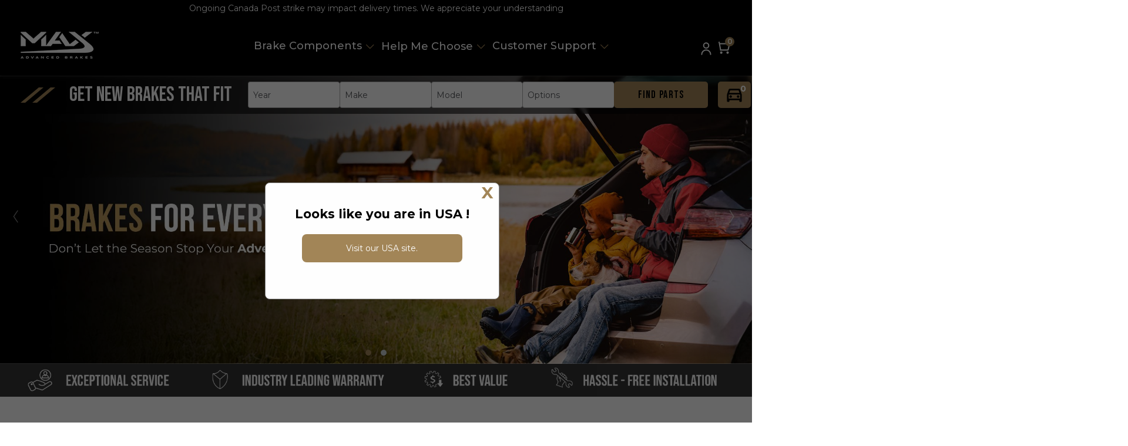

--- FILE ---
content_type: text/html; charset=utf-8
request_url: https://ca.maxbrakes.com/
body_size: 16903
content:

<!DOCTYPE html>
<html lang="en" dir="ltr" class="default-carousels-activated html-home-page html-faq-page sticky-header-added">
<head>
    <title>Max Advanced Brakes. Brake Kits, Pads and Rotors for All Vehicles</title>
    <meta http-equiv="Content-type" content="text/html;charset=UTF-8" />
    <meta name="description" content="Engineered for performance and durability, our products ensure maximum safety and driving excellence for all vehicle types. Explore our collection for the ultimate braking solution." />
    <meta name="keywords" content="Max Advanced Brakes, brake kits Canada, premium rotors, vehicle brakes, performance braking, safety brake systems, durable brake rotors, brake parts, automotive braking solutions, brake upgrade kits" />
    <meta name="generator" content="nopCommerce" />
    <meta name="viewport" content="width=device-width, initial-scale=1, user-scalable=no" />
     <link rel="preconnect" href="https://fonts.googleapis.com" />
    <link rel="preconnect" href="https://fonts.gstatic.com" crossorigin />
    
    
    
    <script type="343afae82ea6bb40f90bc05f-text/javascript">
    (function(c,l,a,r,i,t,y){
        c[a]=c[a]||function(){(c[a].q=c[a].q||[]).push(arguments)};
        t=l.createElement(r);t.async=1;t.src="https://www.clarity.ms/tag/"+i;
        y=l.getElementsByTagName(r)[0];y.parentNode.insertBefore(t,y);
    })(window, document, "clarity", "script", "lykbyknqyv");
</script>

<script type="343afae82ea6bb40f90bc05f-text/javascript">(function(w,d,s,l,i){w[l]=w[l]||[];w[l].push({'gtm.start':
new Date().getTime(),event:'gtm.js'});var f=d.getElementsByTagName(s)[0],
j=d.createElement(s),dl=l!='dataLayer'?'&l='+l:'';j.async=true;j.src=
'https://www.googletagmanager.com/gtm.js?id='+i+dl;f.parentNode.insertBefore(j,f);
})(window,document,'script','dataLayer','GTM-PWPFZQT');</script>

<script type="343afae82ea6bb40f90bc05f-text/javascript">
  (function(w,d,t,r,u)
  {
    var f,n,i;
    w[u]=w[u]||[],f=function()
    {
      var o={ti:"343157916", enableAutoSpaTracking: true};
      o.q=w[u],w[u]=new UET(o),w[u].push("pageLoad")
    },
    n=d.createElement(t),n.src=r,n.async=1,n.onload=n.onreadystatechange=function()
    {
      var s=this.readyState;
      s&&s!=="loaded"&&s!=="complete"||(f(),n.onload=n.onreadystatechange=null)
    },
    i=d.getElementsByTagName(t)[0],i.parentNode.insertBefore(n,i)
  })
  (window,document,"script","//bat.bing.com/bat.js","uetq");
</script>

    


    <link rel="stylesheet" type="text/css" href="/css/p9rjq_td7rxwy-au4pzpsg.styles.css?v=7PNnWEcPWmcmK1PkbkgAstDkrE8" /><link rel="stylesheet" type="text/css" href="https://cdnjs.cloudflare.com/ajax/libs/select2/4.1.0-rc.0/css/select2.min.css" />
<link rel="stylesheet" type="text/css" href="https://fonts.googleapis.com/css2?family=Bebas+Neue&family=Montserrat:ital,wght@0,300;0,400;0,500;0,600;0,700;1,300;1,400;1,500;1,600;1,700&display=swap" />
<link rel="stylesheet" type="text/css" href="https://fonts.googleapis.com/css2?family=Mohave:wght@300;400;500&display=swap" />
<link rel="stylesheet" type="text/css" href="https://fonts.googleapis.com/css2?family=Lexend+Zetta:wght@100..900&family=Montserrat:ital,wght@0,100..900;1,100..900&display=swap" />


    
    <!-- Facebook Pixel Code -->
    <script type="343afae82ea6bb40f90bc05f-text/javascript">

        !function (f, b, e, v, n, t, s) {
            if (f.fbq) return;
            n = f.fbq = function () {
                n.callMethod ? n.callMethod.apply(n, arguments) : n.queue.push(arguments)
            };
            if (!f._fbq) f._fbq = n;
            n.push = n;
            n.loaded = !0;
            n.version = '2.0';
            n.agent = 'plnopcommerce';
            n.queue = [];
            t = b.createElement(e);
            t.async = !0;
            t.src = v;
            s = b.getElementsByTagName(e)[0];
            s.parentNode.insertBefore(t, s)
        }(window, document, 'script', 'https://connect.facebook.net/en_US/fbevents.js');
        
		fbq('init', '1832043443894412');

		fbq('track', 'PageView');

    </script>
    <!-- End Facebook Pixel Code -->
    
    
    
    <link rel="shortcut icon" href="/icons/icons_0/favicon.ico">

    
    
    <!--Powered by nopCommerce - https://www.nopCommerce.com-->
</head>
<body>
    <input name="__RequestVerificationToken" type="hidden" value="CfDJ8FlQeAoipvNKh0B0npfjg6SUa4C1k0Iv_9l1rgBfCEq67HPeG1qIsHD1VBuqoUCCguCN5apRPFMMLX2xQl2B92pidnFHZkXYEmpMOIOlXzbK6D_SV0l_fZjkRRd1PMQ8TipWMl99akHiPBgzBiEK78Y" />
    

<div class="ajax-loading-block-window" style="display: none">
</div>
<div id="dialog-notifications-success" role="status" aria-live="polite" aria-atomic="true" title="Notification" style="display:none;">
</div>
<div id="dialog-notifications-error" role="alert" aria-live="assertive" aria-atomic="true" title="Error" style="display:none;">
</div>
<div id="dialog-notifications-warning" role="alert" aria-live="assertive" aria-atomic="true" title="Warning" style="display:none;">
</div>
<div id="bar-notification" class="bar-notification-container" role="status" aria-live="polite" aria-atomic="true" data-close="Close">
</div>


<div class="master-wrapper-page">
    <div class="master-header">
        <div class="admin-header-links custom-notification-maxbrakes">
            Ongoing Canada Post strike may impact delivery times. We appreciate your understanding
        </div>
<div class="header">
    

    

    <div class="header-lower">
        <button type="button" class="mega-menu-toggle" id="mega-menu-toggle">
            <i class="icon max-mobile-menu"></i>
        </button>

        <div class="header-logo">
            <a href="/">
    <img title="" alt="MaxBrakes CA" src="https://ca.maxbrakes.com/images/thumbs/0000258_Logo_MAX.png" width="175" height="50">
</a>
        </div>
        <div class="menu-link-wrapper">
            <div class="header-menu">
                

                <div class="megamenu-wrapper">
                    <div class="header-left-menu-dropdown">
                        



<div class="mm-navbar navbar mobile-mm-navbar grid-view show-image">
    <nav class="nav-navbar">
        <ul class="nav-menu nav-center">



    <li class="mm-nav-item has-children">
        <div>
            <a href="#" >



                <span class="category-name">
                    Brake Components
                </span>

                <span class="right-arrow icon icon-down-arrow"></span>
            </a>
            <div class="sublist">
                <ul class="sublist-list">



    <li class="mm-nav-item has-children menu-current-fitment">
        <div>
            <a href="#" >



                <span class="category-name">
                    Brake Kits
                </span>

                <span class="right-arrow icon icon-down-arrow"></span>
            </a>
            <div class="sublist">
                <ul class="sublist-list">



    <li class="mm-nav-item">
        <a href="/performancemax-brake-kits" >
                <span class="nav-icon">
                    <img class="image-container" src="https://ca.maxbrakes.com/images/thumbs/0000250_Performancemax main_300.jpeg" alt="The picture of PerformanceMax" title="The picture of PerformanceMax" />
                </span>

            <span class="category-name">
                PerformanceMax
            </span>

        </a>
    </li>



    <li class="mm-nav-item">
        <a href="/comfortmax-brake-kits" >
                <span class="nav-icon">
                    <img class="image-container" src="https://ca.maxbrakes.com/images/thumbs/0000251_Comfort Main_300.jpeg" alt="The picture of ComfortMax" title="The picture of ComfortMax" />
                </span>

            <span class="category-name">
                ComfortMax
            </span>

        </a>
    </li>



    <li class="mm-nav-item">
        <a href="/valuemax-brake-kits" >
                <span class="nav-icon">
                    <img class="image-container" src="https://ca.maxbrakes.com/images/thumbs/0000252_Value_main_300.jpeg" alt="The picture of ValueMax" title="The picture of ValueMax" />
                </span>

            <span class="category-name">
                ValueMax
            </span>

        </a>
    </li>



    <li class="mm-nav-item">
        <a href="/stylemax-brake-kits" >
                <span class="nav-icon">
                    <img class="image-container" src="https://ca.maxbrakes.com/images/thumbs/0000253_Style_Main_300.jpeg" alt="The picture of StyleMax" title="The picture of StyleMax" />
                </span>

            <span class="category-name">
                StyleMax
            </span>

        </a>
    </li>
                </ul>
            </div>
        </div>

    </li>



    <li class="mm-nav-item has-children menu-current-fitment">
        <div>
            <a href="#" >



                <span class="category-name">
                    Brake Rotors
                </span>

                <span class="right-arrow icon icon-down-arrow"></span>
            </a>
            <div class="sublist">
                <ul class="sublist-list">



    <li class="mm-nav-item">
        <a href="/performance-brake-rotors" >

            <span class="category-name">
                Performance Rotors
            </span>

        </a>
    </li>



    <li class="mm-nav-item">
        <a href="/comfort-brake-rotors" >

            <span class="category-name">
                Comfort Rotors
            </span>

        </a>
    </li>



    <li class="mm-nav-item">
        <a href="/value-brake-rotors" >

            <span class="category-name">
                Value Rotors
            </span>

        </a>
    </li>



    <li class="mm-nav-item">
        <a href="/style-brake-rotors" >

            <span class="category-name">
                Style Rotors
            </span>

        </a>
    </li>
                </ul>
            </div>
        </div>

    </li>



    <li class="mm-nav-item has-children menu-current-fitment">
        <div>
            <a href="#" >



                <span class="category-name">
                    Brake Pads
                </span>

                <span class="right-arrow icon icon-down-arrow"></span>
            </a>
            <div class="sublist">
                <ul class="sublist-list">



    <li class="mm-nav-item">
        <a href="/elitemax-brake-pads" >

            <span class="category-name">
                EliteMax Pads
            </span>

        </a>
    </li>



    <li class="mm-nav-item">
        <a href="/selectmax-brake-pads" >

            <span class="category-name">
                SelectMax Pads
            </span>

        </a>
    </li>
                </ul>
            </div>
        </div>

    </li>



    <li class="mm-nav-item has-children">
        <div>
            <a href="#" >



                <span class="category-name">
                    Brake Calipers
                </span>

                <span class="right-arrow icon icon-down-arrow"></span>
            </a>
            <div class="sublist">
                <ul class="sublist-list">



    <li class="mm-nav-item">
        <a href="/elitemax-brake-caliper" >

            <span class="category-name">
                EliteMax Caliper
            </span>

        </a>
    </li>
                </ul>
            </div>
        </div>

    </li>
                </ul>
            </div>
        </div>

    </li>



    <li class="mm-nav-item">
        <a href="/help-me-choose" >

            <span class="category-name">
                Help me choose
            </span>

        </a>
    </li>



    <li class="mm-nav-item has-children brands-name">
        <div>
            <a href="#" >



                <span class="category-name">
                    Customer Support
                </span>

                <span class="right-arrow icon icon-down-arrow"></span>
            </a>
            <div class="sublist">
                <ul class="sublist-list">



    <li class="mm-nav-item">
        <a href="/shipping" >
                <span class="nav-icon">
                    <img class="image-container" src="https://ca.maxbrakes.com/images/thumbs/0000254_Shipping_300.jpeg" alt="The picture of Shipping" title="The picture of Shipping" />
                </span>

            <span class="category-name">
                Shipping
            </span>

        </a>
    </li>



    <li class="mm-nav-item">
        <a href="/returns" >
                <span class="nav-icon">
                    <img class="image-container" src="https://ca.maxbrakes.com/images/thumbs/0000255_Return and exchange_300.jpeg" alt="The picture of Return &amp; Exchange" title="The picture of Return &amp; Exchange" />
                </span>

            <span class="category-name">
                Return &amp; Exchange
            </span>

        </a>
    </li>



    <li class="mm-nav-item">
        <a href="/warranty" >
                <span class="nav-icon">
                    <img class="image-container" src="https://ca.maxbrakes.com/images/thumbs/0000256_Warranty_300.jpeg" alt="The picture of Warranty" title="The picture of Warranty" />
                </span>

            <span class="category-name">
                Warranty
            </span>

        </a>
    </li>



    <li class="mm-nav-item">
        <a href="/contactus" >
                <span class="nav-icon">
                    <img class="image-container" src="https://ca.maxbrakes.com/images/thumbs/0000257_Contact us_300.jpeg" alt="The picture of Contact Us" title="The picture of Contact Us" />
                </span>

            <span class="category-name">
                Contact Us
            </span>

        </a>
    </li>
                </ul>
            </div>
        </div>

    </li>
        </ul>
    </nav>
</div>




                    </div>

                    <div class="header-right-menu">
                        
                    </div>
                </div>
            </div>
            <div class="header-lower-right">
                <div class="header-links-wrapper">
                    

<div class="header-links">
    <ul>
        


        <li class="dropdown user-account not-loggedin">
                <a class="max-user" href="/login?returnUrl=%2F">Account</a>

            <ul class="dropdown-list"">
                        <li class="button-1"><a href="/register?returnUrl=%2F" class="ico-register">Register</a></li>
                    <li class="button-1"><a href="/login?returnUrl=%2F" class="ico-login">Log in</a></li>
            </ul>
            
        </li>
            <li id="topcartlink">
                <a href="/cart" class="max-cart">
                    <span class="cart-label">Shopping cart</span>

                    <span class="cart-ammount"></span>
                    <span class="cart-qty">0</span>
                </a>
            </li>
        
    </ul>
</div>

<div class="mobile-bottom-navigation">
        <a class="account" href="/login?returnUrl=%2F">Log in</a>


    <a class="mobile-search-button" href="#">Search</a>

    <a href="/cart" class="mobile-cart">
        <span class="cart-label">Cart</span>

        <span class="cart-ammount"></span>
        <span class="cart-qty">0</span>
    </a>
</div>



                    <div id="flyout-cart" class="flyout-cart">
    <div class="mini-shopping-cart">
        <div class="count">
                <a href="/cart"><i class="icon icon-shopping-cart-1"></i>0 item(s)</a>

                <a class="close-flyout-cart" href="#">×</a>
            
        </div>
    </div>
</div>

                    

                    
                    
                </div>
                <div class="header-selectors-wrapper">
                    

                    
                    
                </div>
            </div>
        </div>
        
    </div>
    
</div>
<div class="header-search-bar">
    
    

<h3>Get New Brakes that Fit</h3>
<div id="ymmSearch" style="clear:both" currency="CAD">

    <div id="ymmModal" class="ymodal">
        <!-- Modal content -->
        <div class="ymodal-content">
            <span class="yclose">&times;</span>
            <div id="ymmModalDetail">
                <select id="ymmYearPopup" class="ymm-select2" data-placeholder="Year"
                        style="min-width:120px;">
                    <option value="" disabled selected>Year</option>
                            <optgroup label="2017 -2024">
                                    <option value="2024">2024</option>
                                    <option value="2023">2023</option>
                                    <option value="2022">2022</option>
                                    <option value="2021">2021</option>
                                    <option value="2020">2020</option>
                                    <option value="2019">2019</option>
                                    <option value="2018">2018</option>
                                    <option value="2017">2017</option>
                            </optgroup>
                            <optgroup label="2009 -2016">
                                    <option value="2016">2016</option>
                                    <option value="2015">2015</option>
                                    <option value="2014">2014</option>
                                    <option value="2013">2013</option>
                                    <option value="2012">2012</option>
                                    <option value="2011">2011</option>
                                    <option value="2010">2010</option>
                                    <option value="2009">2009</option>
                            </optgroup>
                            <optgroup label="2001 -2008">
                                    <option value="2008">2008</option>
                                    <option value="2007">2007</option>
                                    <option value="2006">2006</option>
                                    <option value="2005">2005</option>
                                    <option value="2004">2004</option>
                                    <option value="2003">2003</option>
                                    <option value="2002">2002</option>
                                    <option value="2001">2001</option>
                            </optgroup>
                            <optgroup label="1995 -2000">
                                    <option value="2000">2000</option>
                                    <option value="1999">1999</option>
                                    <option value="1998">1998</option>
                                    <option value="1997">1997</option>
                                    <option value="1996">1996</option>
                                    <option value="1995">1995</option>
                            </optgroup>

                </select>
                <select id="ymmMakePopup" class="ymm-select2" data-placeholder="Make" style="min-width:120px;">
                    <option value="" disabled selected>Make</option>
                </select>
                <select id="ymmModelPopup" style="min-width:100px;" data-placeholder="Model">
                    <option value="" disabled selected>Model</option>
                </select>

                <select id="ymmEnginePopup" style="min-width:100px;" data-placeholder="Options">
                    <option value="" disabled selected>Options</option>
                </select>

                <button id="ymmBtnSelectPopup" class="btn-secondary" type="button">Find Parts</button>
            </div>
        </div>
    </div>
    <div id="ymmDropdownSelection" class="dropdown-selection">

        <select id="selectYmmYear" class="ymm-select2" data-placeholder="Year" style="min-width:120px;">
            <option></option>
                    <optgroup label="2017 -2024">
                            <option value="2024">2024</option>
                            <option value="2023">2023</option>
                            <option value="2022">2022</option>
                            <option value="2021">2021</option>
                            <option value="2020">2020</option>
                            <option value="2019">2019</option>
                            <option value="2018">2018</option>
                            <option value="2017">2017</option>
                    </optgroup>
                    <optgroup label="2009 -2016">
                            <option value="2016">2016</option>
                            <option value="2015">2015</option>
                            <option value="2014">2014</option>
                            <option value="2013">2013</option>
                            <option value="2012">2012</option>
                            <option value="2011">2011</option>
                            <option value="2010">2010</option>
                            <option value="2009">2009</option>
                    </optgroup>
                    <optgroup label="2001 -2008">
                            <option value="2008">2008</option>
                            <option value="2007">2007</option>
                            <option value="2006">2006</option>
                            <option value="2005">2005</option>
                            <option value="2004">2004</option>
                            <option value="2003">2003</option>
                            <option value="2002">2002</option>
                            <option value="2001">2001</option>
                    </optgroup>
                    <optgroup label="1995 -2000">
                            <option value="2000">2000</option>
                            <option value="1999">1999</option>
                            <option value="1998">1998</option>
                            <option value="1997">1997</option>
                            <option value="1996">1996</option>
                            <option value="1995">1995</option>
                    </optgroup>
        </select>
        <select id="selectYmmMake" class="ymm-select2" data-placeholder="Make" style="min-width:120px;">
            <option></option>
        </select>
        <select id="selectYmmModel" style="min-width:100px;" data-placeholder="Model">
            <option></option>
        </select>

        <select id="selectYmmEngine" style="min-width:100px;" data-placeholder="Options">
            <option></option>
        </select>
        <div class="help-me-find-parts">
            <a href="/specify-need" id="help-me" class="btn-secondary help-me" type="button">HELP ME CHOOSE</a>
            <button id="ymmBtnFind" class="btn-secondary" type="button">Find Parts</button>

        </div>
    </div>
    <div class="dropdown hide" id="ymmVehicleList">
        <div class="btn-secondary-div">
            <button type="button" class="btn-secondary" id="ymmBtnSelect" title="My Garage">My Garage</button>
            <span id="ymmVehicleCount" class="ymmvehicle-count">0</span>
        </div>
        <div class="dropdown-body dropdown-body-section">
            <!-- <button type="button" class="btn-secondary add-vechicle " id="ymmBtnAddVehicle">
             Enter Your Vehicle to Guarantee Fit
             </button>
             -->
            <ul class="vehicle-list"></ul>
        </div>
    </div>
</div>



<style>
    #ymmSearch {
        text-align: center;
        display: contents;
        /* width: 40%; */
    }

    html:not(.html-home-page) #ymmSearch {
        /* width: 30%;
                max-width: 319px; */
    }

    /* html.hide-dropdown:not(.html-home-page) #ymmSearch {
                width: 50%;
                max-width: 50%;
            } */



    #ymmSearch .btn-secondary {
        display: inline-block;
        font-weight: 400;
        text-align: center;
        white-space: nowrap;
        vertical-align: middle;
        -webkit-user-select: none;
        -moz-user-select: none;
        -ms-user-select: none;
        user-select: none;
        border: 1px solid transparent;
        padding: .375rem .75rem;
        font-size: 1rem;
        line-height: 1.5;
        border-radius: .25rem;
        transition: color .15s ease-in-out, background-color .15s ease-in-out, border-color .15s ease-in-out, box-shadow .15s ease-in-out;
        color: #fff;
        background-color: var(--primary-color);
        border-color: #17a2b8;
    }

    #ymmSearch .dropdown {
        position: relative;
        display: inline-block;
        order: 2;
        max-width: 100px;
    }

    #ymmSearch .dropdown-body {
        display: none;
        position: absolute;
        background-color: #f9f9f9;
        min-width: 160px;
        box-shadow: 0px 8px 16px 0px rgba(0, 0, 0, 0.2);
        padding: 12px 16px;
        z-index: 1;
    }



    #ymmSearch .dropdown:hover .dropdown-body {
        display: block;
    }

    #ymmSearch .dropdown-body li {
        display: flex;
        background: #f5f5f5;
        padding: 2px;
        margin: 5px;
        justify-content: space-between;
    }



    .msgmodal, #ymmSearch .ymodal {
        display: none;
        /* Hidden by default */
        position: fixed;
        /* Stay in place */
        z-index: 1072;
        /* Sit on top */
        padding-top: 100px;
        /* Location of the box */
        left: 0;
        top: 0;
        width: 100%;
        /* Full width */
        height: 100%;
        /* Full height */
        overflow: auto;
        /* Enable scroll if needed */
        background-color: rgb(0, 0, 0);
        /* Fallback color */
        background-color: rgba(0, 0, 0, 0.6);
        /* Black w/ opacity */
    }

    /* Modal Content */
    .msgmodal-content, #ymmSearch .ymodal-content {
        background-color: #fefefe;
        margin: auto;
        padding: 20px;
        border: 1px solid #888;
        width: 80%;
    }

    .msgmodal-button {
        display: block;
        margin: 22px;
        padding: 15px 23px;
        background: var(--primary-color);
        color: #fff;
        text-decoration: none;
        border-radius: 8px;
    }

    .msgmodal-content {
        margin: 10px;
        padding: 40px;
        width: 100%;
        max-width: 500px;
        border-radius: 8px;
        text-align: center;
    }

    .msgmodal-close, #ymmSearch .yclose {
        color: var(--primary-color);
        float: right;
        font-size: 28px;
        font-weight: bold;
        cursor: pointer;
        text-align: center;
    }

    .ymm-select-fitment {
        cursor: pointer;
    }

    #ymmSearch .yclose:hover,
    #ymmSearch .yclose:focus {
        color: #000;
        text-decoration: none;
        cursor: pointer;
    }

    .home-page-top {
        position: relative;
    }

    .header-search-bar .search-box input {
        opacity: 0;
    }

    .header-search-bar .search-box .search-box-button {
        height: 60px;
        width: 60px;
        border-radius: 0;
        display: flex;
        align-items: center;
        justify-content: center;
    }

        .header-search-bar .search-box .search-box-button:before {
            font-size: 22px;
            filter: brightness(0);
        }

    .header-search-bar {
        display: flex !important;
        background: #000;
        padding: 0;
        padding-left: 15px;
        z-index: 99;
        backdrop-filter: blur(3px);
        -webkit-backdrop-filter: blur(3px);
        align-items: center;
        gap: 3px;
        z-index: 0;
    }

    @keyframes pop {
        0% {
            transform: scale(1);
        }

        50% {
            transform: scale(1.05);
        }

        100% {
            transform: scale(1);
        }
    }

    .header-search-bar.pop {
        background: #e76e11ad !important;
        animation: pop 0.5s ease forwards;
    }

        .header-search-bar.pop h3 {
            color: #fff;
        }




    .header-search-bar h3 {
        display: flex;
        align-items: center;
        color: #fff;
        font-size: 16px;
        font-weight: 500;
        text-transform: capitalize;
        margin-bottom: 0;
        padding: 20px 0;
    }

        .header-search-bar h3::after {
            content: "";
            width: 58px;
            height: 20px;
            display: inline-block;
            filter: invert(100%) sepia(0%) saturate(0%) hue-rotate(0deg) brightness(160%) contrast(120%);
            margin-left: 6px;
            background-repeat: no-repeat;
        }

    .header-search-bar .btn-secondary-div {
        /* background: url("/Plugins/Widgets.YMM/Content/image/down-arrow.png") no-repeat; */
        background-position: center right 10px;
        color: #000;
        height: 60px;
        border-radius: 0;
        width: 100%;
        text-align: left;
    }

    .header-search-bar #ymmBtnSelect {
        background-color: var(--primary-color);
        color: #000;
        height: 45px;
        border: none;
        width: 93%;
        text-align: left;
        overflow: hidden;
        text-overflow: ellipsis;
        padding-right: 0rem;
        font-size: 0;
        border-radius: revert-layer;
    }

        .header-search-bar #ymmBtnSelect::before {
            content: "";
            display: inline-block;
            height: 34px;
            width: 34px;
            background: url("/Plugins/Widgets.YMM/Themes/MaxBrakes/Content/image/directions_car.png") no-repeat;
            background-position: center center;
            vertical-align: middle;
            margin-right: 8px;
            margin-bottom: 2px;
        }


    #ymmSearch .dropdown-body {
        padding: 10px;
        z-index: 1;
        min-width: 100%;
        width: 280px;
        text-align: left;
        right: 0;
    }

        #ymmSearch .dropdown-body .add-vechicle::before {
            content: "+";
            display: inline;
            font-size: 24px;
            line-height: 1;
            position: absolute;
            left: 8px;
            top: 50%;
            transform: translateY(-50%);
        }

    #ymmSearch .add-vechicle {
        border-radius: 20px !important;
        width: 255px;
        font-size: 12px !important;
        border: none !important;
        position: relative;
        background-color: var(--primary-color);
    }

    .ymm-search-input {
        display: block;
        position: relative;
    }

    .header-search-bar .search-box {
        width: 100px;
    }

        .header-search-bar .search-box .ymm-search-input input {
            border-radius: 0 8px 8px 0;
            border: 1px solid #aaa;
            height: 45px;
            width: 100%;
            padding-left: 40px;
        }

    .search-box .ymm-search-input .search-box-button {
        position: absolute;
        right: 3px;
        top: 50%;
        transform: translateY(-50%);
    }


    .header-search-bar .search-box .ymm-search-input .search-box-button {
        background: transparent;
        color: var(--black);
        right: auto;
        left: 2px;
    }

    .header-search-bar {
        display: none;
    }

        .header-search-bar:last-child {
            display: flex;
            justify-content: flex-end
        }

    .html-home-page .header-search-bar:last-child {
        /*  min-width: 300px;
            max-width: calc(100% - 80px);
            width: 650px; */
    }

    .hide-dropdown .header-search-bar .store-search-box,
    .hide-dropdown .header-search-bar #ymmSearch #ymmVehicleList {
        display: none;
    }

    #ymmDropdownSelection {
        width: 600px;
        display: flex;
        gap: 6px;
    }

    .hide-dropdown .header-search-bar #ymmDropdownSelection small {
        text-align: left !important;
    }

    #ymmDropdownSelection .select2-selection__arrow {
        display: none;
    }

    .select2[style="width: 1px;"] {
        display: none !important;
    }

    #ymmDropdownSelection .select2-container {
        width: 22% !important;
        display: block;
    }

    /* html:not(.html-home-page) #ymmDropdownSelection .select2-container {
            width: 19% !important;
        } */

    #ymmDropdownSelection .select2-container--default .select2-selection--single {
        height: 45px;
        display: flex;
        justify-content: flex-start;
        align-items: center;
        border-radius: 0;
        border-right: 0;
    }

    #ymmSearch #ymmDropdownSelection .btn-secondary {
        border-radius: 0;
        cursor: pointer;
        text-transform: uppercase;
        font-weight: 500;
        color: #000;
        font-family: "Bebas Neue", sans-serif;
        letter-spacing: 1.3px;
        font-size: 18px;
        padding: 9px 20px;
        border: none;
    }

    /* html:not(.html-home-page) .header-search-bar {
            display: flex;
            justify-content: center;
            background: #F5F5F5;
            width: 100% !important;
            max-width: 100% !important;
            transform: translate(0);
            position: relative;
            top: 0;
            left: 0;
            margin-bottom: 15px;
        }

            html:not(.html-home-page) .header-search-bar .search-box {
                width: 100%;
                max-width: 600px;
            }

            html:not(.html-home-page) .header-search-bar h3 {
                position: static;
                margin-right: 15px;
                margin-bottom: 0;
                height: auto;
                line-height: 1;
                align-self: center;
            } */
    .select2-container--default .select2-selection--single .select2-selection__placeholder {
        color: #54565A;
    }

    .header-search-bar [aria-labelledby="select2-selectYmmYear-container"] {
        background: url("/Plugins/Widgets.YMM/Content/image/Calendar_Days-gold.png") no-repeat;
        background-position: right 8px center;
        background-color: #fff;
    }

    #ymmSearch .dropdown-body li a {
        white-space: nowrap;
        display: inline-block;
        max-width: calc(100% - 30px);
        overflow: hidden;
        text-overflow: ellipsis;
        margin-right: 8px;
    }

    button#ymmSelectAllVehicle {
        background-color: var(--black);
        border-radius: 5px !important;
        width: 130px;
        font-size: 12px !important;
        border: 0 !important;
        position: relative;
        display: inline-block;
        padding: 7px 10px;
        color: #fff;
        width: 100%;
        line-height: 1;
    }

    .select2-dropdown {
        /*   width: auto !important; */
        min-width: 210px;
    }

    #select2-selectYmmYear-results, #select2-ymmYearPopup-results {
        display: flex;
    }

        #select2-selectYmmYear-results > li, #select2-ymmYearPopup-results > li {
            width: 103px;
        }

    /*     html:not(.html-home-page) .header-search-bar .search-box,
        html:not(.html-home-page) .header-search-bar .search-box .ymm-search-input input {
            width: calc(100vw - 770px);
            max-width: 670px;
        } */

    .product-list-container .item-grid .item-box img {
        max-width: 70%;
    }


    #select2-selectYmmYear-results {
        text-align: center;
    }

        #select2-selectYmmYear-results .select2-results__option--selectable {
            padding-left: 6px;
        }

    #ymmVehicleList div.btn-secondary-div {
        width: 60px;
        display: flex;
        align-items: center;
        justify-content: center;
        position: relative;
    }

    .help-me-find-parts {
        display: flex;
        align-items: flex-end;
        justify-content: center;
        width: 100%;
        flex: 1;
    }

    @media (max-width: 767px) {

        .header-search-bar .btn-secondary-div {
            background-color: var(--primary-color);
        }

        .header-search-bar .search-box {
            width: 60px;
            max-width: 100%;
            position: static;
            transform: translate(0);
            opacity: 1;
            background: none;
            box-shadow: none;
        }

            .header-search-bar .search-box .ymm-search-input input {
                width: 100%;
                box-shadow: none;
                height: 40px;
                font-size: 12px;
                border-radius: 8px;
            }

        .header-search-bar h3 {
            font-size: 22px;
            top: calc(40% - 45px);
            position: relative;
            flex: 1;
            font-size: 14px;
            font-weight: 600;
            margin-left: 20px;
        }



        #ymmSearch {
            width: 100%;
            max-width: 100%;
            margin-bottom: 8px;
            position: relative;
            z-index: 1000;
        }



        #ymmVehicleList,
        #ymm-search {
            position: relative;
            display: inline-block;
            order: 2;
            max-width: 100px;
            transition: transform 0.3s ease, opacity 0.3s ease;
        }

            #ymmVehicleList.slide-out {
                transform: translateX(0); /* Slide to the right */
                opacity: 0; /* Fade out */
                pointer-events: none; /* Disable interaction */
            }

            #ymmVehicleList.slide-back {
                transform: translateX(0); /* Move back to original position */
                opacity: 1;
                pointer-events: auto; /* Enable interaction */
            }

            #ymm-search.slide-in {
                transform: translateX(63px); /* Move into place of #ymmVehicleList */
            }

            #ymm-search.slide-out {
                transform: translateX(0); /* Slide back to its original position */
            }



        .header-search-bar .search-box .search-box-button.active:before {
            content: "\e909" !important; /* Toggled icon */
            font-family: "max-icomoon" !important;
            font-size: 18px;
        }

        #ymmDropdownSelection {
            width: 100%;
            display: flex;
            justify-content: space-between;
            flex-direction: column;
            position: fixed;
            top: 100%;
            height: calc(100vh - 140px);
            z-index: 1;
            backdrop-filter: blur(65px);
            background: rgb(0 0 0 / 64%);
            transition: opacity 0.3s ease, visibility 0.3s ease;
            opacity: 0;
            visibility: hidden;
        }

            #ymmDropdownSelection.show {
                opacity: 1;
                visibility: visible;
                display: flex !important;
            }

            #ymmDropdownSelection:before {
                content: ""; /* Required for pseudo-elements */
                position: absolute;
                top: 0;
                left: 0;
                width: 100%;
                height: 100%;
                background: rgba(255, 255, 255, 0.6); /* Semi-transparent background */
                backdrop-filter: blur(65px); /* Apply the blur effect */
                -webkit-backdrop-filter: blur(65px); /* For Safari support */
                z-index: -1; /* Ensure the blur layer is behind the content */
                pointer-events: none; /* Prevent interaction with the pseudo-element */
            }

            #ymmDropdownSelection .select2-container {
                width: 100% !important;
                margin-bottom: 5px;
                padding-inline: 0px;
				max-width: calc(100% - 40px);
				margin-inline: auto;
            }

        .hide-dropdown #ymmSearch {
            width: 100%;
            max-width: 100%;
        }

        #ymmDropdownSelection .select2-container--default .select2-selection--single {
            height: 50px;
            border-radius: 4px;
            border: none;
            margin-top: 20px;
        }

        .select2-results #select2-selectYmmYear-results > li, .select2-results #select2-ymmYearPopup-results > li {
            width: 140px;
        }
        /*  html:not(.html-home-page) .header-search-bar {
                flex-wrap: wrap;
            }

                html:not(.html-home-page) .header-search-bar .search-box {
                    width: 100%;
                    max-width: 100%;
                } */

        html:not(.html-home-page).hide-dropdown .select2-selection--single {
            border: 1px solid #aaa !important;
            border-radius: 5px !important;
        }

        #ymmSearch #ymmDropdownSelection .btn-secondary {
            height: 50px;
            width: 50%;
        }

        #ymmSearch #ymmDropdownSelection .help-me {
            background: #fff;
            text-decoration: none;
            font-size: 18px;
            line-height: 37px;
        }

        span.select2-dropdown {
            max-width: calc(100vw - 50px);
        }

        iframe#tidio-chat-iframe {
            bottom: 40px !important;
        }

        #select2-selectYmmYear-results .select2-results__option .select2-results__group {
            font-size: 11px;
        }
    }

    @media (min-width: 767px) {
        span.select2-dropdown {
            width: auto !important;
        }

        #ymmSearch #ymmDropdownSelection .help-me {
            display: none;
        }

        .header-search-bar {
            padding: 0;
            max-width: 1400px;
            padding-left: 35px;
            padding-right: 0;
            margin: auto;
            flex-direction: row;
            gap: 2px;
        }

            .header-search-bar:before {
                content: '';
                width: 50%;
                height: 100%;
                position: absolute;
                left: 100%;
                top: 0;
                background: #000;
            }

            .header-search-bar:after {
                content: '';
                width: 50%;
                height: 100%;
                position: absolute;
                right: 100%;
                top: 0;
                background: #000;
            }

        #ymmDropdownSelection span:nth-child(2) .selection .select2-selection--single {
            border-top-left-radius: 4px !important;
            border-bottom-left-radius: 4px !important;
        }

        #select2-selectYmmYear-results {
            max-height: unset;
            padding-bottom: 10px;
        }



        .select2-container .selection > span {
            border-radius: 4px !important;
        }

        .header-search-bar .search-box {
            display: none;
        }

        #ymmDropdownSelection {
            padding: 7px;
        }
    }

    @media (min-width: 1200px) {
        .header-search-bar h3 {
            min-width: max-content;
        }

        #ymmDropdownSelection {
            width: 100%;
            display: flex !important;
        }

        #ymmSearch #ymmDropdownSelection .btn-secondary {
            min-width: 160px;
        }
    }

    @media (min-width: 1500px) {
        .header-search-bar {
            padding-right: 35px;
        }
    }

    .ymmvehicle-count {
        color: var(--white);
        align-items: center;
        position: absolute;
        top: 10px;
        right: 10px;
        font-weight: bold;
    }

    span.find-current-parts.btn {
        font-family: "Bebas Neue", sans-serif;
        background: var(--primary-color);
        border: 2px solid var(--primary-color);
        color: var(--black);
        font-size: 18px;
        padding: 8px 35px;
        height: 50px;
        width: 100%;
        border-radius: 0;
        display: inline-block;
        margin-bottom: 60px;
        width: auto;
        text-decoration: none;
        line-height: 33px;
        cursor: pointer;
        text-transform: uppercase;
    }

        span.find-current-parts.btn:hover {
            color: var(--white);
        }

	.header-search-bar h3::after {
		display: none !important;
	}

	.header-search-bar h3:before {
		content: "";
		width: 28px;
		height: 26px;
		display: block;
		background-size: cover;
		transition: all .3s ease;
		opacity: 1;
		border-left: 8px solid var(--primary-color);
		border-right: 8px solid var(--primary-color);
		transform: skewX(-50deg);
		transform-origin: left bottom;
		margin-right: 55px;
	}

	.header-search-bar h3 {
		padding: 11px 0 !important;
		margin-right: 20px;
	}

	@media (max-width: 767px) {
		.header-search-bar h3

	{
		margin-left: 0 !important;
	}

	}

	.html-home-page .header-search-bar {
		position: absolute;
		transform: translateX(-50%);
	}

	.header-search-bar {
		top: 80px;
		background: #00000099 !important;
		max-width: 1400px;
		left: 50%;
	}

	@media(min - width: 992px)

	{
		.header-search-bar h3

	{
		padding: 11px 0 !important;
		margin-right: 20px;
	}

	.header-search-bar {
		top: 100px;
		background: #00000099 !important;
		max-width: 1400px;
		left: 50%;
	}



		.header-search-bar:after {
			content: '';
			width: 50%;
			height: 100%;
			position: absolute;
			right: 100%;
			top: 0;
			background: #00000099 !important;
		}

		.header-search-bar:before {
			content: '';
			width: 50%;
			height: 100%;
			position: absolute;
			left: 100%;
			top: 0;
			background: #00000099 !important;
		}

	.select2-container .selection > span {
		border-radius: 5px !important;
	}

	#ymmSearch #ymmDropdownSelection .btn-secondary {
		border-radius: 5px !important;
	}

	.header-search-bar #ymmBtnSelect {
		border-radius: 5px !important;
	}

	#ymmDropdownSelection {
		gap: 20px !important;
	}

	#ymmDropdownSelection {
		padding-right: 20px !important;
	}

	.header-search-bar h3 {
		font-size: 35px !important;
		text-transform: uppercase;
		font-family: "Bebas Neue", sans-serif;
	}

	}
</style>




    <div class="search-box store-search-box">
        <div class="search-box store-search-box"> <button type="submit" class="button-1 search-box-button" id="ymm-search">Search</button></div>
    </div>
</div>




        


    </div>
    <div class="master-wrapper-content">
        


        <div class="master-column-wrapper">
            


<div class="center-1">
    
    


<div class="page home-page">
    <div class="page-body">
        <div class="home-page-top">
            
    <div class="slider-grid" >
        <div class="slider-container" data-sliderid="2">
            <div class="loader">
                <div class="lds-facebook"><div></div><div></div><div></div></div>
            </div>
        </div>
    </div>

        </div>
        <div class="homepage-text">
                <div class="topic-block">
        <div class="topic-block-body">
            <p><picture> <source srcset="/Themes/MaxBrakes/Content/images/homepage-text-web-lg.jpg" media="(min-width:768px)" /> <img src="/Themes/MaxBrakes/Content/images/homepage-text-mobile.jpg" alt="Flowers" /> </picture></p>
        </div>
    </div>

        </div>
        <div class="homepage-category">
                <div class="topic-block">
        <div class="topic-block-body">
            <div id="carousel-2" class="carousel-grid Category" dir="ltr">
<div class="container carousel-container">
<div class="title">
<h5>&nbsp;</h5>
<strong><span class="first-word">brake</span> solutions lineup</strong></div>
<div class="swiperCarousel carousel-category" data-carouselid="2" data-loaded="true">
<div id="ocarousel-eae948ae_56a2_4efc_917f_a94c89f44ba1" class="swiper category-grid " dir="ltr">
<div class="swiper-wrapper">
<div class="swiper-slide col-12  col-sm-6 col-md-4 col-lg-3">
<div class="item-box">
<div class="category-item">
<div class="picture"><a title="Show details for Performance Max" href="/performancemax-brake-kits"> <img title="Show details for Performance Max" src="/images/uploaded/kits/box1_PerformanceSingle.jpg" alt="Picture of Performance Max" width="1000" height="1000" /> </a></div>
<h2 class="title caregory-title"><strong><span class="first-word">Performance</span> Max</strong></h2>
<div class="sub-title"><a href="/performancemax-brake-kits">Complete Performance Upgrade</a></div>
<div class="description-and-button">
<div class="usage">
<div>Versatile Application</div>
<div>Responsive Braking</div>
<div>Aesthetic Appeal</div>
<div>Rust Protection</div>
</div>
<div class="category-button"><a href="/performancemax-brake-kits">Learn More</a></div>
</div>
</div>
</div>
</div>
<div class="swiper-slide col-12  col-sm-6 col-md-4 col-lg-3">
<div class="item-box">
<div class="category-item">
<div class="picture"><a title="Show details for Comfort Max" href="/comfortmax-brake-kits"> <img title="Show details for Comfort Max" src="/images/uploaded/kits/box1_ComfortSingle.jpg" alt="Picture of Comfort Max" width="1000" height="1000" /> </a></div>
<h2 class="title caregory-title"><strong><span class="first-word">Comfort</span> Max</strong></h2>
<div class="sub-title"><a href="/comfortmax-brake-kits">Stock Replacement Upgrade</a></div>
<div class="description-and-button">
<div class="usage">
<div>Enhanced Longevity</div>
<div>Smooth Braking</div>
<div>Rust Protection</div>
</div>
<div class="category-button"><a href="/comfortmax-brake-kits">Learn More</a></div>
</div>
</div>
</div>
</div>
<div class="swiper-slide col-12  col-sm-6 col-md-4 col-lg-3">
<div class="item-box">
<div class="category-item">
<div class="picture"><a title="Show details for Style Max" href="/stylemax-brake-kits"> <img title="Show details for Style Max" src="/images/uploaded/kits/box1_StyleSingle.jpg" alt="Picture of Style Max" width="1000" height="1000" /> </a></div>
<h2 class="title caregory-title"><strong><span class="first-word">Style</span> Max</strong></h2>
<div class="sub-title"><a href="/stylemax-brake-kits">Daily Performance Upgrade</a></div>
<div class="description-and-button">
<div class="usage">
<div>Perfect Balance</div>
<div>Confident Braking</div>
<div>Aesthetic Appeal</div>
</div>
<div class="category-button"><a href="/stylemax-brake-kits">Learn More</a></div>
</div>
</div>
</div>
</div>
<div class="swiper-slide col-12  col-sm-6 col-md-4 col-lg-3">
<div class="item-box">
<div class="category-item">
<div class="picture"><a title="Show details for Value Max" href="/valuemax-brake-kits"> <img title="Show details for Value Max" src="/images/uploaded/kits/box1_ValueSingle.jpg" alt="Picture of Value Max" width="1000" height="1000" /> </a></div>
<h2 class="title caregory-title"><strong><span class="first-word">Value</span> Max</strong></h2>
<div class="sub-title"><a href="/valuemax-brake-kits">Stock Replacement</a></div>
<div class="description-and-button">
<div class="usage">
<div>OEM Specification</div>
<div>Consistent Braking</div>
<div>Cost-Effective</div>
</div>
<div class="category-button"><a href="/valuemax-brake-kits">Learn More</a></div>
</div>
</div>
</div>
</div>
</div>
</div>
</div>
</div>
</div>
        </div>
    </div>

        </div>
        

        
        <div class="container">
            <div class="row">
                <div class="col-lg-6">
                    
                </div>
                <div class="col-lg-6">
                    
                </div>
            </div>
        </div>

        <div class="container">
            <div class="row">
                <div class="col-lg-6">
                    
                </div>
                <div class="col-lg-6">
                    
                </div>
            </div>
        </div>
        
<div class="faq-container container">
    <div class="faq-row">
        <div class="page-title-faq title">
            <strong>FAQ</strong>
        </div>
        <div class="faq-list">
            

        <div class="faq-category" id="faq-category-0">

            <div class="faq-items">
                    <div class="faq-item">
                        <div class="item-header">
                            <div class="image-container">
                                <div class="image">
                                </div>
                            </div>
                            <h1>How do I choose the right brake parts for my vehicle?</h1>
                        </div>
                        <div class="item-description" style="display:none">
                            <div class="image-container">
                                <div class="image">
                                </div>
                            </div>
                            <div class="item-answer">
                                <p>You can use our vehicle compatibility tool to find the correct brake rotors, pads, or kits for your specific make and model. Alternatively, you can also click on "Help Me Choose" to get personalized recommendations for the best brake solutions for your vehicle.</p>
                            </div>


                        </div>
                    </div>
                    <div class="faq-item">
                        <div class="item-header">
                            <div class="image-container">
                                <div class="image">
                                </div>
                            </div>
                            <h1>Can I install the brakes myself, or do I need a professional?</h1>
                        </div>
                        <div class="item-description" style="display:none">
                            <div class="image-container">
                                <div class="image">
                                </div>
                            </div>
                            <div class="item-answer">
                                <p><span style="font-weight: 400;">While you can definitely install the brakes yourself with the proper tools and guidelines, we highly recommend having your brakes installed by a licensed mechanic. Professional installation ensures proper fitment, optimal performance, and safety, giving you peace of mind on the road.</span></p>
                            </div>


                        </div>
                    </div>
                    <div class="faq-item">
                        <div class="item-header">
                            <div class="image-container">
                                <div class="image">
                                </div>
                            </div>
                            <h1>Do you offer free shipping?</h1>
                        </div>
                        <div class="item-description" style="display:none">
                            <div class="image-container">
                                <div class="image">
                                </div>
                            </div>
                            <div class="item-answer">
                                <p><span style="font-weight: 400;">Yes, we offer free standard shipping on all orders within Canada and the contiguous United States. Please note that your order may be shipped in multiple packages depending on size and weight. If you have any concerns regarding your shipment, feel free to contact us for assistance.</span></p>
                            </div>


                        </div>
                    </div>
                    <div class="faq-item">
                        <div class="item-header">
                            <div class="image-container">
                                <div class="image">
                                </div>
                            </div>
                            <h1>What should I do if my package is lost or damaged?</h1>
                        </div>
                        <div class="item-description" style="display:none">
                            <div class="image-container">
                                <div class="image">
                                </div>
                            </div>
                            <div class="item-answer">
                                <p><span style="font-weight: 400;">If your package is lost or arrives damaged, please contact our customer support team immediately. We’ll work with the carrier to resolve the issue and get a replacement sent out as quickly as possible.</span></p>
                            </div>


                        </div>
                    </div>
            </div>
        </div>
    


        </div>
    </div>
</div>

    <div class=" testimonial">
        <div class="slider-grid " style="">
            <div class="testimonial-slider-container container" data-sliderid="1">
                <div class="loader"><div class="lds-facebook"><div></div><div></div><div></div></div></div>
            </div>
        </div>
    </div>


        <div class="container">
            <div class="row">
                <div class="col-lg-6">
                    
                </div>
                <div class="col-lg-6">
                    
                </div>
            </div>
        </div>
        


        
        

        
<div class="instagram-feed-gallery">
    <div class="container">
        <!-- <div class="title">
            <h2> Follow us on instagram</h2>
            <strong>nopstation.plugin.widgets.instagram.max.connect</strong>

            <a class="gallery-link" href="instagram.max.connect.link">view.gallery</a>
        </div> -->
        <div class="topic-block-body">
            <!-- LightWidget WIDGET --><script src="https://cdn.lightwidget.com/widgets/lightwidget.js" type="343afae82ea6bb40f90bc05f-text/javascript"></script><iframe src="https://cdn.lightwidget.com/widgets/ba7b558b74c851449aa95642aa75d1c5.html" scrolling="no" allowtransparency="true" class="lightwidget-widget" style="width:100%;border:0;overflow:hidden;"></iframe>
        </div>
    </div>
</div>


        
        
    </div>
</div>



    
</div>

        </div>
        
    </div>
    




<div class="footer">
    


   
    <div class="footer-upper">

        <div class="contact-us">
                <img src="https://ca.maxbrakes.com/images/thumbs/0000249_Logo_MAXbottom.png" alt="Logo of MaxBrakes CA" title="Logo of MaxBrakes CA" class="footer-logo" />
            <div class="title">
                <strong>Contact Us</strong>
            </div>

            <div class="contact">
                <div style="line-height: 1.5;">Max Advanced Brakes is a leading supplier of automotive brake parts in North America. Our quality brake parts are designed specifically to enhance braking performance in all driving conditions. All products have been rigorously tested and inspected before leaving the factory to the hands of our customers.</div>
            </div>
        </div>
        <div class="footer-block information">
            <div class="title">
                <strong>COMPANY INFORMATION</strong>
            </div>
                <div class="topic-block">
        <div class="topic-block-body">
            <ul class="footeritm">
<li>Sales &amp; Tech Support</li>
<li>1-888-828-8031</li>
<li>Operation Hours</li>
<li>9am - 6pm</li>
<li>Monday - Friday</li>
</ul>
        </div>
    </div>


        </div>
        <div class="footer-block information">
            <div class="title">
                <strong>Information</strong>
            </div>
            <ul class="list">
                    <li><a href="/guarantee">max guarantee</a></li>
                    <li><a href="/privacy-notice">Privacy notice</a></li>
                    <li><a href="/installation">Installation</a></li>
                    <li><a href="/about">About Us</a></li>
                    <li><a href="/contactus">Contact us</a></li>
            </ul>
        </div>
        <div class="footer-block customer-service">
            <div class="title">
                <strong>Customer Support</strong>
            </div>
            <ul class="list">
                    <li><a href="/brake-break-in-guide">Break-In Guide</a></li>
                    <li><a href="/accessibility">Accessibility</a></li>
                    <li><a href="/shipping">Shipping</a></li>
                    <li><a href="/returns">Return &amp; Exchange</a></li>
                    <li><a href="/warranty">Warranty</a></li>
            </ul>
        </div>
        
    </div>
    <div class="footer-lower">
        <div class="container footer-lower-container">
            <div class="footer-lower-contents">

                    <div class="footer-block follow-us">
                        <div class="social">

                            <ul class="networks">
		<li class="facebook"><a href="https://www.facebook.com/MaxAdvanceBrakes/" target="_blank" rel="noopener noreferrer">Facebook</a></li>
		<li class="twitter"><a href="https://twitter.com/maxbrakes" target="_blank" rel="noopener noreferrer">Twitter</a></li>
        <li class="instagram"><a href="https://www.instagram.com/maxbrakes" target="_blank" rel="noopener noreferrer">YouTube</a></li>
		 <li class="youtube"><a href="https://www.youtube.com/@MaxbrakesCanada/" target="_blank" rel="noopener noreferrer">YouTube</a></li> 
</ul>
                        </div>
                    </div>
                <div class="footer-copyrights">
                    <div class="footer-info">
                        <span class="footer-disclaimer">Copyright &copy; 2025 MaxBrakes CA. All rights reserved.</span>
                    </div>
                </div>
                
                
                

            </div>
            
        </div>
        
    


    

    




<div style="display: none" id="login-modal">
    <div class="page-title">
        <h1>Login</h1>
    </div>
    

    <div class="customer-blocks">
        <div class="returning-wrapper fieldset">
            <form method="post" autocomplete="off" action="/login?returnurl=%2F">
                
                <div class="form-fields">
                        <div class="inputs">
                            <label for="Email">Email:</label>
                            <input class="email" autofocus="autofocus" type="email" data-val="true" data-val-regex="Wrong email" data-val-regex-pattern="^(([^&lt;&gt;()\[\]\\.,;:\s@&quot;]&#x2B;(\.[^&lt;&gt;()\[\]\\.,;:\s@&quot;]&#x2B;)*)|(&quot;.&#x2B;&quot;))@((\[[0-9]{1,3}\.[0-9]{1,3}\.[0-9]{1,3}\.[0-9]{1,3}])|(([a-zA-Z\-0-9]&#x2B;\.)&#x2B;[a-zA-Z]{2,}))$" data-val-required="Please enter your email" id="Email" name="Email" value="" />
                            <span class="field-validation-valid" data-valmsg-for="Email" data-valmsg-replace="true"></span>
                        </div>
                    <div class="inputs">
                        <label for="Password">Password:</label>
                        <input class="password" type="password" id="Password" name="Password" />
                        <span class="field-validation-valid" data-valmsg-for="Password" data-valmsg-replace="true"></span>
                    </div>
                    <div class="inputs reversed">
                        <input type="checkbox" data-val="true" data-val-required="The Remember me? field is required." id="RememberMe" name="RememberMe" value="true" />
                        <label for="RememberMe">Remember me?</label>
                        <span class="forgot-password">
                            <a href="/passwordrecovery">Forgot password?</a>
                        </span>
                    </div>
                        <div class="captcha-box"><script type="343afae82ea6bb40f90bc05f-text/javascript">var onloadCallbackcaptcha_1146040474 = function() {grecaptcha.render('captcha_1146040474', {'sitekey' : '6Ldsy_ApAAAAAC2SDzCt8DUWtD2H8k-dz_0-iCMI', 'theme' : 'light' });};</script><div id="captcha_1146040474"></div><script async="" defer="" src="https://www.google.com/recaptcha/api.js?onload=onloadCallbackcaptcha_1146040474&amp;render=explicit&amp;hl=en" type="343afae82ea6bb40f90bc05f-text/javascript"></script></div>
                </div>
                <div class="buttons">
                    <button type="submit" class="button-1 login-button">Log in</button>
                </div>
            <input name="__RequestVerificationToken" type="hidden" value="CfDJ8FlQeAoipvNKh0B0npfjg6SUa4C1k0Iv_9l1rgBfCEq67HPeG1qIsHD1VBuqoUCCguCN5apRPFMMLX2xQl2B92pidnFHZkXYEmpMOIOlXzbK6D_SV0l_fZjkRRd1PMQ8TipWMl99akHiPBgzBiEK78Y" /><input name="RememberMe" type="hidden" value="false" /><input name="RememberMe" type="hidden" value="false" /></form>

            <div class="new-wrapper register-block">
                <div class="login-or-register">
                    Login or Register
                </div>
                <div class="buttons my-3">
                    <button type="button" onclick="if (!window.__cfRLUnblockHandlers) return false; location.href='https://ca.maxbrakes.com/register'" data-cf-modified-343afae82ea6bb40f90bc05f-="">create account</button>
                </div>
            </div>
        </div>
    </div>
</div>
<button type="button" style="display: none" id="login-button"></button>

























    </div>

    <button id="go-to-top" class="icon icon-up-arrow"></button>

    
    

    

    
</div>
</div>



    <script type="343afae82ea6bb40f90bc05f-text/javascript" src="/js/iuq4ff8mx57s2n7v9b23kq.scripts.js?v=FgZ20tzaSX-4rDRE3cI2qNkAiPE"></script><script type="343afae82ea6bb40f90bc05f-text/javascript" src="https://cdnjs.cloudflare.com/ajax/libs/select2/4.1.0-rc.0/js/select2.min.js"></script>
<script type="343afae82ea6bb40f90bc05f-text/javascript" src="//code.tidio.co/nugeocmsijrxhfrddtrtpaphin3glazz.js"></script>

    <script type="343afae82ea6bb40f90bc05f-text/javascript">
        $(document).ready(function () {
            $('.faq-item .item-header').on('click', function () {
                $(this).toggleClass('active');
                $(this).siblings('.item-description').slideToggle('slow');
            });
        });

        $(document).ready(function () {
            $(".page-title-faq strong").each(function () {
                const $this = $(this); // The current strong element
                const text = $this.html();
                const words = text.split(" ");
                if (words.length > 0) {
                    words[0] = `<span class="first-word">${words[0]}</span>`;
                    $this.html(words.join(" "));
                }
            });
        });
    </script>

<script type="343afae82ea6bb40f90bc05f-text/javascript">
    const $title = $('.instagram-feed-gallery .title strong');
    const text = $title.text().trim();

    if (text.includes(' ')) { // Check if there is more than one word
        const lastSpaceIndex = text.lastIndexOf(' ');
        const wrappedText = text.slice(0, lastSpaceIndex) +
            ' <span>' + text.slice(lastSpaceIndex + 1) + '</span>';
        $title.html(wrappedText);
    }

</script>

<script type="343afae82ea6bb40f90bc05f-text/javascript">
    $(document).ready(function () {
        function setEqualHeight() {
            var maxHeight = 0;

            // Reset heights to auto before recalculating
            $('.homepage-category .item-box .usage').css('height', 'auto');

            // Find the tallest `.usage` element
            $('.homepage-category .item-box .usage').each(function () {
                var height = $(this).outerHeight();
                if (height > maxHeight) {
                    maxHeight = height;
                }
            });

            // Set all `.usage` elements to the tallest height
            $('.homepage-category .item-box .usage').css('height', maxHeight + 'px');
        }

        // Initial height adjustment
        setEqualHeight();

        // Adjust heights on window resize
        $(window).resize(function () {
            setEqualHeight();
        });
    });

</script>

<script type="343afae82ea6bb40f90bc05f-text/javascript">
    $(document).ready(function(){
        var LeftMegaMenu = $(".header-left-menu-dropdown .mm-navbar");
        if(LeftMegaMenu.hasClass("grid-view")) {
            $("html").addClass("megamenu-grid-view");
        }

        if ($(".header-right-menu .mm-navbar").hasClass("list-view")){
            $("html").addClass("right-menu-list-view");
        }
    })
</script>

<script type="343afae82ea6bb40f90bc05f-text/javascript">
    $(document).ready(function () {
        if ($(window).width() < 992) {
            $(".megamenu-wrapper").append("<div class='mobile-topic-link-wrapper'></div>")
            $(".header-link-top").each(function () {
                $(this).appendTo(".megamenu-wrapper .mobile-topic-link-wrapper");
            })
        }
    })
</script>

<script type="343afae82ea6bb40f90bc05f-text/javascript">
    $(document).ready(function () {
        $(".header-search-bar").appendTo(".master-header")
        $("#mega-menu-toggle").appendTo(".header-links > ul");

        $('#ymm-search').click(function () {
        $('#ymmDropdownSelection').fadeIn(300); 
    });

   
    
        $('#ymm-search').click(function () {
         $('#ymmDropdownSelection').toggleClass('show');



          function adjustHeight() {
        const $element = $('#ymmDropdownSelection'); 
        const topOffset = $element[0].getBoundingClientRect().top;
        const viewportHeight = $(window).height(); 
        const newHeight = `calc(100vh - ${topOffset}px)`; 

        $element.css('height', newHeight); 
      }

      adjustHeight();

      $(window).resize(adjustHeight);
      });


    let isToggled = false; 

    $('#ymm-search').click(function () {
        if ($(window).width() > 768) {  
            if (!isToggled) {
                $('#ymmVehicleList').removeClass('slide-back').addClass('slide-out');

                $('#ymm-search').removeClass('slide-out').addClass('slide-in');

                $('.header-search-bar .search-box .search-box-button').addClass('active');

                isToggled = true;
            } else {
                $('#ymmVehicleList').removeClass('slide-out').addClass('slide-back');

                $('#ymm-search').removeClass('slide-in').addClass('slide-out');

                $('.header-search-bar .search-box .search-box-button').removeClass('active');

                isToggled = false;
            }
        }
    });
    }) 

</script>

<script type="343afae82ea6bb40f90bc05f-text/javascript">
    $(document).ready(function () {
        function updateSearchBarPosition() {

   var $header = $('.master-header');
   var $searchBar = $('.header-search-bar');

   if ($header.length && $searchBar.length) {
     var headerHeight = $header.outerHeight();
     $searchBar.css('top', headerHeight + 'px');
   }
    
 }

      updateSearchBarPosition();
      $(window).on('resize', updateSearchBarPosition);
    });


    let lastScrollY = window.scrollY;

    window.addEventListener('scroll', function () {

        const searchBar = document.querySelector('.header-search-bar');
        if (!searchBar) return;

        const currentScrollY = window.scrollY;

        // Show search bar when scrolling up
        if (currentScrollY < lastScrollY) {
            searchBar.style.transition = 'opacity 0.5s ease';
            searchBar.style.opacity = '1';
            searchBar.style.pointerEvents = 'auto';
        }
        // Hide search bar when scrolling down
        else if (currentScrollY > lastScrollY && currentScrollY > 20) {
            searchBar.style.transition = 'opacity 0.5s ease';
            searchBar.style.opacity = '0';
            searchBar.style.pointerEvents = 'none';
        }

        lastScrollY = currentScrollY;
 
    });

</script>

<script type="343afae82ea6bb40f90bc05f-text/javascript">
            var localized_data = {
                AjaxCartFailure: "Failed to add the product. Please refresh the page and try one more time."
            };
            AjaxCart.init(false, '.header-links .cart-qty', '.header-links .wishlist-qty', '#flyout-cart', localized_data);
        </script>

<script type="343afae82ea6bb40f90bc05f-text/javascript">
        var myCustomSlider = document.querySelectorAll('.product-swiper');
        for (var i = 0; i < myCustomSlider.length; i++) {
            myCustomSlider[i].classList.add('product-swiper-' + i);
            var productSwiperSelect = ".product-swiper-" + i + " " + ".swiper";
            var defaultProductSwiper = new Swiper(productSwiperSelect, {
                slidesPerView: "auto",
                observer: true,
                observeParents: true,
                loop: true,
                on: {
                    init: function (swiper) {
                        $(document).trigger({ type: "swiper_initialized", swiper: swiper });
                    },
                },

                    autoplay: {
                    delay: 3000,
                    disableOnInteraction: false,
                    pauseOnMouseEnter: true,
                },
            
                    pagination: {
                    el: ".product-swiper-" + i + " " + " .swiper-pagination",
                    type: "bullets",
                    dynamicBullets: true,
                    dynamicMainBullets: 3,
                    clickable: true
                                                    },
            
                    navigation: {
                    nextEl: ".product-swiper-" + i + " " + ".swiper-button-next",
                    prevEl: ".product-swiper-" + i + " " + ".swiper-button-prev",
                },
                                    });
                }


        new Swiper(".home-page-categories", {
            slidesPerView: "auto",
            direction: 'horizontal',
            loop: true,
            loopFillGroupWithBlank: true,
            on: {
                init: function (swiper) {
                    $(document).trigger({ type: "swiper_initialized", swiper: swiper });
                },
            },

                autoplay: {
                delay: 3000,
                disableOnInteraction: false,
                pauseOnMouseEnter: true,
            },
            
                pagination: {
                el: ".home-page-categories .swiper-pagination",
                type: "bullets",
                dynamicBullets: true,
                dynamicMainBullets: 3,
                clickable: true
                                        },
            
                navigation: {
                nextEl: ".home-page-categories .swiper-button-next",
                prevEl: ".home-page-categories .swiper-button-prev",
            },
                            });
    </script>

<script type="343afae82ea6bb40f90bc05f-text/javascript">
        new LazyLoad();
        $(document).ajaxStop(function () {
            new LazyLoad();
        });
        $(document).on('swiper_initialized', function () {
            new LazyLoad();
        });
    </script>

<script type="343afae82ea6bb40f90bc05f-text/javascript">
        $(document).ready(function () {
            $('.footer-block.customer-service .list').append('<li><a href="/faq">FAQ</a></li>');
        });
    </script>

<script type="343afae82ea6bb40f90bc05f-text/javascript">
    var position = 'right';
    var cloudZoom = function (position) {
        $(".cloud-zoom").imagesLoaded({
            done: function ($images) {
                var width = $(".cloud-zoom-image-size").width() * 1;
                var height = $(".cloud-zoom-image-size").height() * 1;
                var imageContainer= $('.swiper-slide-active');
                var options= {
                    zoomWidth: width,
                    zoomHeight: height,
                    position:  position,
                    tint: false,
                    tintOpacity: 0.50,
                    lensOpacity: 0.50,
                    softFocus: false,
                    smoothMove: 3,
                    showTitle: true,
                    titleOpacity: 0.50,
                    adjustX: 0,
                    adjustY: 0
                };

                if(imageContainer.length>0)
                    options.imgcontainer=imageContainer;

                $('.cloud-zoom').CloudZoom({
                    ...options
                });
            }
        });
    }

    var initZoom = function () {
        if ($(window).width() <= 768) {
            return false;
        }
        else {
            cloudZoom(position);
        }
    };
</script>

<script type="343afae82ea6bb40f90bc05f-text/javascript">
    $(document).ready(function () {
        $("#login-button").magnificPopup({
            items: {
                src: '#login-modal',
                type: 'inline'
            },
            preloader: true
        });

        console.log("popup login loaded");


        if (window.matchMedia("(max-width: 768px)").matches) {
            $('.header-links .not-loggedin .max-user').click(function (e) {
                e.preventDefault();
                $("#login-button").click();
                $("#login-modal").show();
            });
        }
    })
</script>

<script type="343afae82ea6bb40f90bc05f-text/javascript">
    $('[data-countdown]').each(function () {
        var $this = $(this), finalDate = $(this).data('countdown');
        var date = new Date(finalDate)
        $this.countdown(date.getTime(), function (event) {
            $this.html(event.strftime(''
                + '<span class="count day"><span>%D</span> Days</span> '
                + '<span class="count hours"><span>%H</span> Hours </span>'
                + '<span class="count min"><span>%M</span> Minutes </span>'
                + '<span class="count sec"><span>%S</span> Seconds</span>'));
        });
    });
</script>

<script type="343afae82ea6bb40f90bc05f-text/javascript">
    var carouseldata = {};
    carouseldata.CarouselFailure = 'Failed to load carousel content.';

    $(document).ready(function () {
        SmartDealCarousel.init('/load_smartdealcarousel_details', '.deal-carousel-container', '.deal-carousel-container .loader', carouseldata);
    });
</script>

<script type="343afae82ea6bb40f90bc05f-text/javascript">
    var sliderdata = {};
    sliderdata.SliderFailure = 'Failed to load carousel content.';

    $(document).ready(function () {
        SmartSlider.init('/load_slider_details', '.slider-container', '.slider-container .loader', carouseldata);
    });
</script>

<script type="343afae82ea6bb40f90bc05f-text/javascript">
    var sliderdata = {};

    sliderdata.SliderFailure = 'Failed to load carousel content.';
    $(document).ready(function () {
        TestimonialSlider.init('/load_testimonial_slider_details', '.testimonial-slider-container', '.testimonial-slider-container .loader', carouseldata);
    });
</script>

<script type="343afae82ea6bb40f90bc05f-text/javascript">
        $(document).ready(function () {
            $('.side-2 .block .title').on('click', function () {
                var e = window, a = 'inner';
                if (!('innerWidth' in window)) {
                    a = 'client';
                    e = document.documentElement || document.body;
                }
                var result = { width: e[a + 'Width'], height: e[a + 'Height'] };
                if (result.width < 1001) {
                    $(this).siblings('.listbox').slideToggle('slow');
                }
            });
        });
    </script>

<script type="343afae82ea6bb40f90bc05f-text/javascript">
        $(document).ready(function () {

            var btn = $('#go-to-top');

            $(window).scroll(function () {
                if ($(window).scrollTop() > 300) {
                    btn.addClass('show');
                } else {
                    btn.removeClass('show');
                }
            });

            btn.on('click', function (e) {
                e.preventDefault();
                $('html, body').animate({ scrollTop: 0 }, '300');
            });

        })
    </script>

<script type="343afae82ea6bb40f90bc05f-text/javascript">
        function qtyBoxUpdate(el) {
            var dataId = $(el).data("id");
            var quantityInput = $(el).siblings(".product-box-input-el");
            var currentValue = parseInt(quantityInput.val());

            if ($(el).hasClass("increament")) {
                currentValue = currentValue + 1;
            } else {
                if (currentValue > 0) {
                    currentValue = currentValue - 1;
                }
            }

            quantityInput.val(currentValue);

            AdvanceCart.changeQuantityInButtonUrl(quantityInput);
        }
    </script>



    
<script src="/cdn-cgi/scripts/7d0fa10a/cloudflare-static/rocket-loader.min.js" data-cf-settings="343afae82ea6bb40f90bc05f-|49" defer></script><script defer src="https://static.cloudflareinsights.com/beacon.min.js/vcd15cbe7772f49c399c6a5babf22c1241717689176015" integrity="sha512-ZpsOmlRQV6y907TI0dKBHq9Md29nnaEIPlkf84rnaERnq6zvWvPUqr2ft8M1aS28oN72PdrCzSjY4U6VaAw1EQ==" data-cf-beacon='{"version":"2024.11.0","token":"8aa6b05525cb445f8c5605b934b41f90","r":1,"server_timing":{"name":{"cfCacheStatus":true,"cfEdge":true,"cfExtPri":true,"cfL4":true,"cfOrigin":true,"cfSpeedBrain":true},"location_startswith":null}}' crossorigin="anonymous"></script>
<script>(function(){function c(){var b=a.contentDocument||a.contentWindow.document;if(b){var d=b.createElement('script');d.innerHTML="window.__CF$cv$params={r:'99e538216df32311',t:'MTc2MzEwOTc4NQ=='};var a=document.createElement('script');a.src='/cdn-cgi/challenge-platform/scripts/jsd/main.js';document.getElementsByTagName('head')[0].appendChild(a);";b.getElementsByTagName('head')[0].appendChild(d)}}if(document.body){var a=document.createElement('iframe');a.height=1;a.width=1;a.style.position='absolute';a.style.top=0;a.style.left=0;a.style.border='none';a.style.visibility='hidden';document.body.appendChild(a);if('loading'!==document.readyState)c();else if(window.addEventListener)document.addEventListener('DOMContentLoaded',c);else{var e=document.onreadystatechange||function(){};document.onreadystatechange=function(b){e(b);'loading'!==document.readyState&&(document.onreadystatechange=e,c())}}}})();</script></body>
</html>

--- FILE ---
content_type: text/html; charset=utf-8
request_url: https://www.google.com/recaptcha/api2/anchor?ar=1&k=6Ldsy_ApAAAAAC2SDzCt8DUWtD2H8k-dz_0-iCMI&co=aHR0cHM6Ly9jYS5tYXhicmFrZXMuY29tOjQ0Mw..&hl=en&v=TkacYOdEJbdB_JjX802TMer9&theme=light&size=normal&anchor-ms=20000&execute-ms=15000&cb=9hnf2iu409bg
body_size: 45774
content:
<!DOCTYPE HTML><html dir="ltr" lang="en"><head><meta http-equiv="Content-Type" content="text/html; charset=UTF-8">
<meta http-equiv="X-UA-Compatible" content="IE=edge">
<title>reCAPTCHA</title>
<style type="text/css">
/* cyrillic-ext */
@font-face {
  font-family: 'Roboto';
  font-style: normal;
  font-weight: 400;
  src: url(//fonts.gstatic.com/s/roboto/v18/KFOmCnqEu92Fr1Mu72xKKTU1Kvnz.woff2) format('woff2');
  unicode-range: U+0460-052F, U+1C80-1C8A, U+20B4, U+2DE0-2DFF, U+A640-A69F, U+FE2E-FE2F;
}
/* cyrillic */
@font-face {
  font-family: 'Roboto';
  font-style: normal;
  font-weight: 400;
  src: url(//fonts.gstatic.com/s/roboto/v18/KFOmCnqEu92Fr1Mu5mxKKTU1Kvnz.woff2) format('woff2');
  unicode-range: U+0301, U+0400-045F, U+0490-0491, U+04B0-04B1, U+2116;
}
/* greek-ext */
@font-face {
  font-family: 'Roboto';
  font-style: normal;
  font-weight: 400;
  src: url(//fonts.gstatic.com/s/roboto/v18/KFOmCnqEu92Fr1Mu7mxKKTU1Kvnz.woff2) format('woff2');
  unicode-range: U+1F00-1FFF;
}
/* greek */
@font-face {
  font-family: 'Roboto';
  font-style: normal;
  font-weight: 400;
  src: url(//fonts.gstatic.com/s/roboto/v18/KFOmCnqEu92Fr1Mu4WxKKTU1Kvnz.woff2) format('woff2');
  unicode-range: U+0370-0377, U+037A-037F, U+0384-038A, U+038C, U+038E-03A1, U+03A3-03FF;
}
/* vietnamese */
@font-face {
  font-family: 'Roboto';
  font-style: normal;
  font-weight: 400;
  src: url(//fonts.gstatic.com/s/roboto/v18/KFOmCnqEu92Fr1Mu7WxKKTU1Kvnz.woff2) format('woff2');
  unicode-range: U+0102-0103, U+0110-0111, U+0128-0129, U+0168-0169, U+01A0-01A1, U+01AF-01B0, U+0300-0301, U+0303-0304, U+0308-0309, U+0323, U+0329, U+1EA0-1EF9, U+20AB;
}
/* latin-ext */
@font-face {
  font-family: 'Roboto';
  font-style: normal;
  font-weight: 400;
  src: url(//fonts.gstatic.com/s/roboto/v18/KFOmCnqEu92Fr1Mu7GxKKTU1Kvnz.woff2) format('woff2');
  unicode-range: U+0100-02BA, U+02BD-02C5, U+02C7-02CC, U+02CE-02D7, U+02DD-02FF, U+0304, U+0308, U+0329, U+1D00-1DBF, U+1E00-1E9F, U+1EF2-1EFF, U+2020, U+20A0-20AB, U+20AD-20C0, U+2113, U+2C60-2C7F, U+A720-A7FF;
}
/* latin */
@font-face {
  font-family: 'Roboto';
  font-style: normal;
  font-weight: 400;
  src: url(//fonts.gstatic.com/s/roboto/v18/KFOmCnqEu92Fr1Mu4mxKKTU1Kg.woff2) format('woff2');
  unicode-range: U+0000-00FF, U+0131, U+0152-0153, U+02BB-02BC, U+02C6, U+02DA, U+02DC, U+0304, U+0308, U+0329, U+2000-206F, U+20AC, U+2122, U+2191, U+2193, U+2212, U+2215, U+FEFF, U+FFFD;
}
/* cyrillic-ext */
@font-face {
  font-family: 'Roboto';
  font-style: normal;
  font-weight: 500;
  src: url(//fonts.gstatic.com/s/roboto/v18/KFOlCnqEu92Fr1MmEU9fCRc4AMP6lbBP.woff2) format('woff2');
  unicode-range: U+0460-052F, U+1C80-1C8A, U+20B4, U+2DE0-2DFF, U+A640-A69F, U+FE2E-FE2F;
}
/* cyrillic */
@font-face {
  font-family: 'Roboto';
  font-style: normal;
  font-weight: 500;
  src: url(//fonts.gstatic.com/s/roboto/v18/KFOlCnqEu92Fr1MmEU9fABc4AMP6lbBP.woff2) format('woff2');
  unicode-range: U+0301, U+0400-045F, U+0490-0491, U+04B0-04B1, U+2116;
}
/* greek-ext */
@font-face {
  font-family: 'Roboto';
  font-style: normal;
  font-weight: 500;
  src: url(//fonts.gstatic.com/s/roboto/v18/KFOlCnqEu92Fr1MmEU9fCBc4AMP6lbBP.woff2) format('woff2');
  unicode-range: U+1F00-1FFF;
}
/* greek */
@font-face {
  font-family: 'Roboto';
  font-style: normal;
  font-weight: 500;
  src: url(//fonts.gstatic.com/s/roboto/v18/KFOlCnqEu92Fr1MmEU9fBxc4AMP6lbBP.woff2) format('woff2');
  unicode-range: U+0370-0377, U+037A-037F, U+0384-038A, U+038C, U+038E-03A1, U+03A3-03FF;
}
/* vietnamese */
@font-face {
  font-family: 'Roboto';
  font-style: normal;
  font-weight: 500;
  src: url(//fonts.gstatic.com/s/roboto/v18/KFOlCnqEu92Fr1MmEU9fCxc4AMP6lbBP.woff2) format('woff2');
  unicode-range: U+0102-0103, U+0110-0111, U+0128-0129, U+0168-0169, U+01A0-01A1, U+01AF-01B0, U+0300-0301, U+0303-0304, U+0308-0309, U+0323, U+0329, U+1EA0-1EF9, U+20AB;
}
/* latin-ext */
@font-face {
  font-family: 'Roboto';
  font-style: normal;
  font-weight: 500;
  src: url(//fonts.gstatic.com/s/roboto/v18/KFOlCnqEu92Fr1MmEU9fChc4AMP6lbBP.woff2) format('woff2');
  unicode-range: U+0100-02BA, U+02BD-02C5, U+02C7-02CC, U+02CE-02D7, U+02DD-02FF, U+0304, U+0308, U+0329, U+1D00-1DBF, U+1E00-1E9F, U+1EF2-1EFF, U+2020, U+20A0-20AB, U+20AD-20C0, U+2113, U+2C60-2C7F, U+A720-A7FF;
}
/* latin */
@font-face {
  font-family: 'Roboto';
  font-style: normal;
  font-weight: 500;
  src: url(//fonts.gstatic.com/s/roboto/v18/KFOlCnqEu92Fr1MmEU9fBBc4AMP6lQ.woff2) format('woff2');
  unicode-range: U+0000-00FF, U+0131, U+0152-0153, U+02BB-02BC, U+02C6, U+02DA, U+02DC, U+0304, U+0308, U+0329, U+2000-206F, U+20AC, U+2122, U+2191, U+2193, U+2212, U+2215, U+FEFF, U+FFFD;
}
/* cyrillic-ext */
@font-face {
  font-family: 'Roboto';
  font-style: normal;
  font-weight: 900;
  src: url(//fonts.gstatic.com/s/roboto/v18/KFOlCnqEu92Fr1MmYUtfCRc4AMP6lbBP.woff2) format('woff2');
  unicode-range: U+0460-052F, U+1C80-1C8A, U+20B4, U+2DE0-2DFF, U+A640-A69F, U+FE2E-FE2F;
}
/* cyrillic */
@font-face {
  font-family: 'Roboto';
  font-style: normal;
  font-weight: 900;
  src: url(//fonts.gstatic.com/s/roboto/v18/KFOlCnqEu92Fr1MmYUtfABc4AMP6lbBP.woff2) format('woff2');
  unicode-range: U+0301, U+0400-045F, U+0490-0491, U+04B0-04B1, U+2116;
}
/* greek-ext */
@font-face {
  font-family: 'Roboto';
  font-style: normal;
  font-weight: 900;
  src: url(//fonts.gstatic.com/s/roboto/v18/KFOlCnqEu92Fr1MmYUtfCBc4AMP6lbBP.woff2) format('woff2');
  unicode-range: U+1F00-1FFF;
}
/* greek */
@font-face {
  font-family: 'Roboto';
  font-style: normal;
  font-weight: 900;
  src: url(//fonts.gstatic.com/s/roboto/v18/KFOlCnqEu92Fr1MmYUtfBxc4AMP6lbBP.woff2) format('woff2');
  unicode-range: U+0370-0377, U+037A-037F, U+0384-038A, U+038C, U+038E-03A1, U+03A3-03FF;
}
/* vietnamese */
@font-face {
  font-family: 'Roboto';
  font-style: normal;
  font-weight: 900;
  src: url(//fonts.gstatic.com/s/roboto/v18/KFOlCnqEu92Fr1MmYUtfCxc4AMP6lbBP.woff2) format('woff2');
  unicode-range: U+0102-0103, U+0110-0111, U+0128-0129, U+0168-0169, U+01A0-01A1, U+01AF-01B0, U+0300-0301, U+0303-0304, U+0308-0309, U+0323, U+0329, U+1EA0-1EF9, U+20AB;
}
/* latin-ext */
@font-face {
  font-family: 'Roboto';
  font-style: normal;
  font-weight: 900;
  src: url(//fonts.gstatic.com/s/roboto/v18/KFOlCnqEu92Fr1MmYUtfChc4AMP6lbBP.woff2) format('woff2');
  unicode-range: U+0100-02BA, U+02BD-02C5, U+02C7-02CC, U+02CE-02D7, U+02DD-02FF, U+0304, U+0308, U+0329, U+1D00-1DBF, U+1E00-1E9F, U+1EF2-1EFF, U+2020, U+20A0-20AB, U+20AD-20C0, U+2113, U+2C60-2C7F, U+A720-A7FF;
}
/* latin */
@font-face {
  font-family: 'Roboto';
  font-style: normal;
  font-weight: 900;
  src: url(//fonts.gstatic.com/s/roboto/v18/KFOlCnqEu92Fr1MmYUtfBBc4AMP6lQ.woff2) format('woff2');
  unicode-range: U+0000-00FF, U+0131, U+0152-0153, U+02BB-02BC, U+02C6, U+02DA, U+02DC, U+0304, U+0308, U+0329, U+2000-206F, U+20AC, U+2122, U+2191, U+2193, U+2212, U+2215, U+FEFF, U+FFFD;
}

</style>
<link rel="stylesheet" type="text/css" href="https://www.gstatic.com/recaptcha/releases/TkacYOdEJbdB_JjX802TMer9/styles__ltr.css">
<script nonce="FYPd_aDYzBz0q-Dg5fwfBQ" type="text/javascript">window['__recaptcha_api'] = 'https://www.google.com/recaptcha/api2/';</script>
<script type="text/javascript" src="https://www.gstatic.com/recaptcha/releases/TkacYOdEJbdB_JjX802TMer9/recaptcha__en.js" nonce="FYPd_aDYzBz0q-Dg5fwfBQ">
      
    </script></head>
<body><div id="rc-anchor-alert" class="rc-anchor-alert"></div>
<input type="hidden" id="recaptcha-token" value="[base64]">
<script type="text/javascript" nonce="FYPd_aDYzBz0q-Dg5fwfBQ">
      recaptcha.anchor.Main.init("[\x22ainput\x22,[\x22bgdata\x22,\x22\x22,\[base64]/[base64]/MjU1Ok4/NToyKSlyZXR1cm4gZmFsc2U7cmV0dXJuKHE9eShtLChtLnBmPUssTj80MDI6MCkpLFYoMCxtLG0uUyksbS51KS5wdXNoKFtxVSxxLE4/[base64]/[base64]/[base64]/[base64]/[base64]/[base64]/[base64]\\u003d\\u003d\x22,\[base64]\\u003d\\u003d\x22,\x22ZMOLw7fCvBDCm8Ktw5vCminCthoBw4nDo8KfRMKKw6LCqsKAw6fCpUvDhRwbMcOQF3nCgFvDrXMJCcKzMD8lw7VUGjl/O8OVwobCkcKkccKSw7/Do1QkwpA8wqzCtxfDrcOKwrdWwpfDqx/DnQbDmHhyZMOuLX7CjgDDqjHCr8O6w4QFw7zCkcODJD3DoAVow6JMccKLDUbDljM4S03Dr8K0U250wrlmw7VXwrcBwrVQXsKmL8OSw54TwrMOFcKhf8Oxwqkbw4fDk0pRwqRpwo3Dl8KZw67Cjh9uw47CucOtHMKMw7vCqcOow5IkRBEjHMObRMObNgMqwpoGA8ONwq/Drx8WBx3Cl8KcwpRlOsKdVkPDpcK2Alh6wrl1w5jDgGjCiElAMBTCl8KuDMKEwoUITwpgFT0wf8Kkw51FJsOVD8KXWzJ5w4rDi8KLwqQsBGrCvBHCv8KlPC9hTsKVFwXCj3PCmXl4axUpw77Ck8KNwonCk1vDgMO1woIUCcKhw63Cp3zChMKfVcK9w58WE8Knwq/[base64]/DggbCoWbDmjMSDcKiwroewroPw4NnRMOdV8ODwqvDkcO/bBHCiVHDmcOnw77CpkHCv8Kkwox/wpFBwq8CwpVQfcO4d2fChsO7ZVFZDcKrw7ZWXXcgw48JwobDsWF9ZcONwqIFw4lsOcO3ccKXwp3Dk8KAeHHCgAjCgVDDpcOmM8Kkwq8NDirClArCvMObwqfCqMKRw6jCukrCsMOCwrrDp8OTwqbCuMOcAcKHT047OB7CkcODw4vDgBxQVC5cBsOMKQolwr/DljzDhMOSwovDucO5w7LDkA3Dlw8Ew7vCkRbDuG89w6TCssK+Z8KZw6/DvcO2w48uwotsw5/CpFc+w4djw6NPdcKzwqzDtcOsPMKawo7Cgy7ChcK9wpvCtsKxanrCncO5w5kUw5dsw68pw5U3w6DDoV/Cs8Kaw4zDosKjw57DkcOnw5F3wqnDrCPDiH4owqnDtSHCjsOYGg96fhfDsFbCjmwCOV1dw4zCpcKNwr3DusKPLsOfDDcqw4Z3w6xOw6rDvcK2w41NGcOEfUs1FsOHw7I/w4gbfgtPw7EFWMOvw7QbwrDCn8K8w7I7wqPCtMK+T8OkE8KbesKOw5LDj8O8wpAQVTkrTmZCOsKLw4bDlsKAwqrCrMOZw714wpsvJ2I7ex/CkyREwpUaGcK1wrTCmQfDqsK2fELCqsKHwr/Cq8K6E8OLwrrDo8OKw4vCkGXCpUcGwqfCvsOYwocNw6Nnw5bDq8KXw7QWeMKKF8KvZMKQw4XDg01aenwqw4HCmR8SwrHCicOew6NMF8Odw6pOw7bCr8Opwq56wpYBABxxA8Khw5JrwrtOU1HDvcKpAgYTw7AKVmnCvcO/w75zIsKfwq3DnEA4wpA1wrLCg17Dg0l9w67DrDELJGdBDUJeTsKQwogfwrQvZcOfwoQXwqsZUQLCmsKDw7RhwodaCsKow7XDqAo5wo/[base64]/[base64]/Dl8KLw4XCuMKRw51NcUxowqhMIGHCgMOOw7LCnsKKwp0vw6k6OQtiKCFbdXx8w6R2wrvCrMKwwqrCiiXDusK4w4fDm1New7xHw6FLw7nDlw/DqsKMw4nCnMOgw47CrisDYcKcR8Kzw5FfUcKpwpvDvsOpAMONYcKxwobCv1UJw792w7/DscK8BMOEPlzCrMOdwrlOw7XDt8Oew5HDlmkyw4vDuMOGw64Swq7CtXBkwqJhKcO1wojDtcKbJyzDs8OGwp1GbsOVQ8ORwrLDqUDDni4Ywp/DsFNew4tVPsKqwoI+OsKeZsOhA2FTw6hDYcO2f8KYHsKwe8K0WMKDSBxlwrVgwqLDh8OYwqHCi8OqFcOkZMKGdsK0wpDDqzpvMMOFMsKmFcKAwrE0w53Dg0LCrxt3wox0QlHDjXRBcmzCgcK8w4wZwrwCJMO1S8KCw6nClsK/[base64]/DjcOpbwLCosOlZEtSw71mQsK0w6IHw5dkZmBOw53CnTrDrjjDm8OxB8OeD0jChDBsdsKrw47DtcOVwozCqDs1JC3DgDXCk8OZw7fDrC3CtXnCrMKfWSTDgF3DkXbDuxXDomPDmsKiwp4basK/WDfCmnZ1JB/CtsKbw5MuwrIuf8OcwopkwpDCk8O5w44zwpDDocKHw4jCnGLDngkOwobDkWnCkUUDbXhlcHwnwpdnZcOUwodzw75PwrbDrS/Dh0BIJAM6w47CqsO/[base64]/NsKAJcOacELChcO5a2XDmsKTwq5dXW3CkcK9wpDDvRHDpyfDmEhLw57CgMKvccOhVcKNJ2bCsMOQZsOSw73CnQzChRB4wrzDtMK8w5XCgXHDqQPDgsOSO8KFHEZKOMOMw5PDocKPw4Y/w7jDq8KhWsOLw4EzwrFHLXzDrsKJwpJic3ZpwrRkGyDCsj7CnA/[base64]/DqF8DwpVfw57DqkZfWsKrw7DDm8OBBMK2w45ECk8PacOqwpnCnAjDlBfCkcO2S2ZjwoE/wrxHecOvdB3CrsOyw7XChyfCm05iw4XDvnrDjTjCsStIwq/DncONwosrw5MDR8KYFmXDqMKlEsOgw47DoVMGw5nCv8K+NC06eMOcPiIxRsODaUnDtcKXwp/DkHxTKTZcw4fCjMOpw6lswr7DrmrDshhHw53CiDFiwo4vXT0jTkTCjsKPw5TCicKew6U/EA3CuDxKwp93U8KQacKEw4/CmBoALyHChT7DpCk6w6Yww6vCpw5QSU8FHsKhw5Jzw655wp0Xw77CoA/CohfCgMKLwqDDsAl/acKPwrTDrBQjX8K/w47DqMOKw5jDrWLCiBRxfsOeI8O1FcKKw5PDkcKtAyVqwr7DiMODRHshGcKlPTfCgTsLwqJ+Bkt0WMOAcV/Do3rCiMO2JMOwcyXDm1QOecKSfcOTw5nCvFg2WsOQwoPCusO6w4jDrj9/[base64]/DjgfDicKaLcKyRRwxw4A3SWLCvXB8w5o4wrzDp8OrBXLCmRLDj8K/a8OPMcOsw7gfYcO6H8K8T1PDrANbD8Osw4nDjTMWw5LCosOpd8KrdcKqNFlmw7xUw41yw6UFDWknQE/[base64]/w4lGGcKrwpLDtcKULsOrwofCjC/Cl8O0TcOEwojCksOsw57Cn8Kpw51VwpQiwo5AVSzCoQ/DlGw9UcKIYsKjYcK5w77DqwRkw4BIbg3ClwUAw4oWDQTDn8OYwoPDpsKBw4/Djg5Cw6zCsMOOGcOWw5Jew7YpPMK9w5ZqJcKpwp7Dv1HCksKVw7HDhgErDsKgwodMH2zDkcKWSGzDpMOSOHEuaijDpVXCtlZAw7kDa8KlS8ODw7TDjMKcWVDDqcOPwpHClsO4w7Ytw6RDZ8ONwpzCgcKdw57DnkHCuMKcBiN1TWrDh8Ojwr4HIjoKwr/DsUtuQcKtw6wUSMKcbUvCox/[base64]/RHQETsOnI8O1wpwawpk3RFrDtMOFwrYAwr/DiH7DuDjCrsKqQMOhPDgZMcKDwrBdwp/DjhDDisOlYsO/eDPDicOmVMKgw5Eqdi4BBlhPHMOvcH3CsMOqRsO3w7nDv8OLGcOFw4tZwonCgMKew4w6w4p2BMO7NQ9kw45GZMOLw6BLwqUBwrHCnMKZwpPCklPCv8OmFsOFF1lHKEpZSMKSX8O/w6IEw6vDqcKDwq3Cs8KFw5bClVANeA8wMC1ZXy1yw5vDi8KlUsODWRDClmXDrsOzw6rDvj7Dn8OowpVrLATDnRNFw5FZBMOaw6EZwpNJPVPCssO1EsOpw6RvPjUTw67CisOPPSTCh8O6w6PDrW/[base64]/[base64]/[base64]/CpWhZw4jDkBjCqDhCwpbDuwhKw54JVns+wqUYw61cKHnDty/Ci8Kyw6rClUXCusKdNcO2XEZEOsKwEsOZwpXDgHrCvMOyNsOyMjrDg8KGwqfDtsK6SE/DkcOGJ8Kpw6BgwqzDkMOrwqPCjcO+RA/ChHnCs8Kmw7kVwpnClcKZFDExEFhgwozCjlVrAijCm3tpworDrsKmw5c4CsOJw6RTwqhdw4sZSj3Dk8KUwr5oK8KYwoMzScKlwr19wo/ChSx/[base64]/Cu0nDl8KsDULCsBxsRcO6EGbDpCEjIG9sacKKw6DCjMOJw5h8LGbDmMKKSSNWw50AEVfDmSrDlsKiTMK/H8O3WsKPwqrCjVXDpgzCucKgw5Qaw6Z6OcOgw7vChjvCn0DDl27CuEfDsAnDg3fDgjJ2RGjDnjojTT9APcKFODLDl8O9wr7DocOYwrREw54+w5LDkVTCikFlasKJKxQqVxLCscOiTz/[base64]/[base64]/DrsKEVRjCgy0WwoE+w7UYHXrCmGBvwpgCWTzCtifCo8OEwqUFw5ZEBsKnEsOJe8OuZsOxw7/DqsKlw7XConkVw7c8LVFIdQgQJcKOT8Kja8K8BcONbikewqENwp/[base64]/DhBHDu8KSw6LCrjbCp3sVdntCw5vDohHDrCJFBMOKUcOJw686GMODw6XCisKTG8OVJnF+LV8/ScKFTcK6wq59M2vCmMOcwpgGAgo/w4YfcQ/CgW3Djmgew4rDnMODIxLClwYNVsOuecOzwoXDjwcbw4BTw6XCqzZ7KMOcw5/CmsO9wr3Di8KXwpImF8KfwosVwqvDogZWdkZjKMK9wovDksOkwq7CsMOtCVYufF1FJ8KRwrt2w69ywoTDn8OXw77CiUF0w5BFw4nDj8Oiw6HCj8KCAjk+wogyOyo8wr/DmTNJwr9YwqbDscKuwoJjHWoWQsK9w6l7woAHFwpVf8O6w7MXYlw/a0vCsHzDnlsDw7rCuRvDlsKrJTtIJsK+w7jDgjnCoFk8L0HCksOkwrUVw6BxM8KGwobDpcKLwrbCvcOewr3CpsKlAMOpwpTCgAHCscKJwqYsT8KoOWBFwqPCjcOowovChQHDhkJQw73DsU4bw6JCw7/Ck8O7MxTCn8Odw5RTwpjCmUkcXBDCj0zDl8K1w5PCi8KGF8Kow5RFAsOkw47Cs8OySDPDo1bClU4FwonCmSLCksK9GBlFIGfCrcO8RMKgVgHChCLCiMOewoYtwofCiRbCvEpfw6/DhknCtizDisKSbcOMwr3CmHFLPUnDpzQGA8OPPcO5e1V1JmfCrBAtcnLDlWQ/[base64]/DsMOjGsKPXgjDjMKOOCXCusOhecOZZ2jDtEDDjjnCsxt+dcOkw7Ziw7XDhcKEw4XCuQjCskhwOjp/DnRibcKlPyRfw4DDpcOKCiEfJsO1LDtjwprDosOfw6ddw4vDo0zDmyLChMKqF2PDkGQkI21PCW4pw7kkwozCqDjCicO3wq7CqH0kwozChWEmw57CnHYhDSXCmD7CosKlw79ywp3CqMO7w4/DiMKJw49ZXSQ7C8KjHkYZw73CksKRNcOjYMOwIsK7w6HCjzskB8K/e8KrwrBAwpTDtQjDhTTDp8K+wpzCjEJ0G8K3TGFOPF/DlMOhwrdVw5/CmMKXfXLDrwQOZcO7w7hGw5cJwqNMwrXDk8Kgc33DmMKuwpfCim3Cj8O6d8Kswq4zw4jDpnbDq8KdMsODGXBLH8OBwqvDkGgTSsK4YcObwpdbScOseCs/K8OpP8Obw43DmhRCK2c/w7nDn8KdbXfChMKxw5fCqDHChnzDtSrCtxE0wofCvsK5w5jDtwkHCndXwpl2Y8KvwrcNwq7Dm2HDhSXDm3x/[base64]/[base64]/w6FBw7bDuMK/wpMtOMODwoDDnC99woXDkXXDsD3Dn8KHw78rwqoNenVOwoRCNsK2w40HT3rCghfCiy5aw4pawq9HGE/DtTDDvMKIwpJMdMOHwq3CmMK7ch4vw6xMSD0Tw7gVAsKMw5JlwoB0w68hEMK/OcK3wodvTA0TJ2vCih5DK3XDlMKHEMK3E8OiJcK6VEU6w4M1dgjDnlDCs8OjwrzDosKYwrYNHnXDvsKvc3XCjBNCBXBuFMK/T8K8UsK5w7rChRjDpsKCwoLDt2EbMQZ+w7nDl8K4dcOsIsKTwoc+wprCrcKwe8K3wpEpwo7DnjoCHwxRw67Dh2sbOsOZw6IGwp7DocOySClSZMKANCzCrmbCrsOuAsKXC0HCvsOnwr/DkB/CgcK+czsvw7R2HzzClWFAwqd/I8OBwrFjDMKnQj/CjG8Ywqc5w5rDuUlewrt9fMOvb1HCiSnCskFaIBNkwrlhwobCuk5+wp1Mw6R8exrCqsOTOcOswpDCnhMdZRkyKTLDiMOrw5vCl8K3w5FSW8OfYTV9wo/Ckzl+w5/DnMKYGSjCp8KZwqAFPVnDtDBtw5oQwq3CsA04YcOdQGA2wqkKKsOYwpxdwo4dQ8O8QMOGw4ZVJiXDnQTCkMKlK8K2FsK2FMK5w7rCkcKOwrgTw4HDlW4Hw6rDkD/DqXUJw4EtNsKJJg3Cn8OHwrDDrMKsfcKpbcONDF8twrU7wooUUMO8w5PDkTbDgC5/[base64]/[base64]/TXrDkj8uw5vDpFE0CMKhScKWCwXCkcKve8OlcMK1w51gw6zClQLCpMKBdMOjesO9wqV5HsOiw6AAwp7Dp8OaLl4YTcO9w4xZR8O4cDjDp8O/w6oNbcODw7TCvx7CtyIzwrosw7RZXsKuScKgFyHDmlhHV8KswpLCicOCw7XDrsOcwoHCnSzCrGTCiMKQwp7Ct8K6w5vCsQPDmsKdJMKhaUvDlsO3wqvDk8OGw7fCosKGwrIHXsKJwrZ9EDkpwqwfwrEDDMKHw5HDtk/DmcKDw6PCucOvPXFiwowbwrDCksKsw7kzEcKOAl/[base64]/w4bCuEdhb8KzOcKqw7HCosOnNB5sPkHCpFg1wrnDmUxTw7jCpWrCvnJSw5M6GELClMOvw4Quw7vDnVJmHsKDC8KIAsKwfgNdF8KWccOCwpZwVh7CkDjClMKeZ2B8Iydqw50eAMKawqNLw7jCo1FEw4TDtCXDg8Oow6vDql7DsDHClkRdwoLDqCEOQ8OaOADCmz/Dv8Oaw7k4Gy1kw4sTB8O2VMKRVmhTaDvCmnvCrMK8KsOaLcOJenvCpsK2Q8OhMWXChSfDgMKkF8OWw6fDtSU2W0ccwpzDisKvwpbDq8OGw7rCpsK5eyNUw4/DjEXDp8OewpkuU3/[base64]/CsndTfcOOwrQcwoJ9GMKSFsKZEMKVw77DqsKkDMKuw4bCtsKvw6cLw5Izw6w+RMKpYGI3wrnDl8OtwqvCnMOGwo3DpErCuW3DsMO9wr9KwrbCj8KfCsKGwoZ3WcOdw5/DoS58M8O/woZ3w7Fcw4TDscKuw7xoGcKdDcKLwqPDuTbDiETDlWZOHys4RX3Cm8KVQ8OZBGNGJ07DkytsBj5bw4Eic1vDhiwPPQ7Cr3JuwrFqw5lmf8OlPMOPwoHDlcKqXsK7w6lgSQ5EOsKXwpPDlcKxwr0Hw7d8w4rDrsKCGMO/wp4KFsK9w7kQwq7ClMOAw54fCsKwJ8KgYMOMw7YCw7xWw5sGw6HDljpIw6HDvsKDwqxDB8KNdDnCusKcSQHCi1nDncK8woXDkjAzw4bDgcOdHcK0WMKHwoQsZCBKw5nDkMKowr0pdBTCkcKJwqLDglU2w7/Ds8Oea1PDscKGFjTCq8O1KzjCqlw8wrnCrnrDoktMwqVLTsK9N2EowofDgMKlw4zDt8Kyw4XDrX9QH8Ksw5HCu8K3O0Rcw7rDg2FAw73DvRERw7TDncOGEW3DjXDDl8KqIFxpw63Cs8Oqw74AwpbCmsOxwqdaw7HCisOdKg5CQS4NMcKPw5/CtFUQw6BSP1DCvMKsfMK5HsKkRy1Vw4TDjAFDw6/[base64]/DrRnCl3XDrcK9wqHCksK5wpR0K8OyWsKuIWdRKcKSw63CnzhOFHTDncKbV0PCmcKwwq8qw7rCqxvCl0XCgXXCj3/Ct8O3ZcKfTcOlP8OhNMKxOlERw4UJw4lSaMO2BcOyBCY9wrbClsKbwr3Cpwo3w5cFw4zDpsKuwpYEY8OMw6vCgjLCq2bDlsKIw6tObMOUwr8vw4fCkcOHwrHCjFfCuiAldsO7wqBHC8KOTMKhFQUodi9mw4rCscO3VmsICMO4wqYpwok4woswZSt1am4IJcKOe8ORwq/DuMKAwp3Cm3bDpsOFNcKjG8KzMcOyw5DCg8K0w5/CpSzCuT0rf3MzV3bCnsKcHMOYDsKNecKOwpUDfWREfjTCnCPCg3xqwq7DoHhYJ8KHwpXDicKMwrwyw4Iyw5/[base64]/DnmHDicOBw501wrLDv8KxFgfDtxgWwo3Dr2RIeBLCqMOOw5odw7vDtjFsAMKfw45GwrTDssKiw4nDuVEpw4/CocKQwolxwqZ+P8O8w63Cg8K4PMOOGMKMw73Cu8KWwrdxw6LCv8K/w4pafcK+RsO/[base64]/DvSlgHEnCvcKnw7kXY3pOCcKBw63DpD3DqjVbYAzCrMK3w4PChsO/bMOWw4/[base64]/wqRVw6EDw4rCscKpWsKlBsK0OTvCm8KHYMO9FDliwojDlsK9woDDvMK7w6vDh8KNw6lcwoXCjcOlWMO2E8O4w6YRwrQVwr17BUHCp8KXNMOiwo9Lwr5Cwr1gDjdIw4Ndw6Z6FcKOPVtYw6jDg8O/w6nCocK0bATDqxLDqj3DrQfCvcKNC8OuGCfDrsOpLcKqw7F6KADDgnHDph3CiToTwrLDrQExwq3CtcKiwqxHwrhZNVjDisKUwqgKJF46b8KowpXDmsKqNsOrP8OuwpUALsKMw77DiMKFURFrw4XChhthSwJWw5XCl8OlAsONRE/DlXRowppUCUPCv8KgwotjeDJlJMOvwog9W8KQIMKkwq9owp5xdj7CjHJ7wprCpcKbGkwFw4QfwoExbsK/w5HCmFnDj8ObPcOOw57Cr0grE0TDvsO4wonDul/CjnZlw5xpEUfCuMOtwqgtT8KtJMKZOnlCwpDDqFYbw7J+Y3/DjsKGLmVPw7F5w63CoMO/w6o9wq/CsMOufsK7w4omSgZUNRFWcsO/PMOtwpgww40Ew59iTcOdRiJOJDUCw5vDnjrDnMODFQMkcGMJw7/CqEJPS2tjCGzDtXjCiREsVh0uwojDmV/CgRBFP0hTVkNoBsOrw4wyfhfCqcK9wq8rwoggccOpPMKANDRIBMOAwqJSwoBRw4HDvMOMTsOQJUHDmcO0MsKawr7Cshlvw7PDmXfCihLCl8Ovw6PDocOtwoA6w68rLjIZwogCZQR9w6fDpcOUKsKmw6PCv8KRw5g5O8KqNQtew6IpLMKXw78nw4lrVcKBw4V/w7AGwp/Cs8OKPybDkR3Cl8O2wqTCl29ICsOFw63DlAMXClTDoW9Cw7YzV8OTw40cAVLDg8K9Dxo4w64nWsOXwpLDmMKyIMKwRMKdw6LDvsK8FBpKwq9AY8KRbcKCwpPDlG3DqsOlw5nCsFUdUcOBOjjDuAEIw5NJeTV9wqXCvnJtwqHCosK4w6wSQsO4wo/DvsK9PsOpwr3DmcOUwpTCmmnDqWRXG3rDqMKJVmBuwrbCvsK1wpt0wrvDp8OCwpLDlHhgVDgbwqE9w4XCmhkiwpUlw40KwqvDlMOsZcObUMOnw47DqcKQwpDCsiFkw7bCocONBAEMK8OaAzvDvy7ClCXCh8OSW8K/w5/Do8ORU1bCosKWw7YkKsKjw43DkmrCmcKELXfDuGnCliPDgm/Dn8Ojw6VTw6bCqm7Cl187wpkPw4VOMMKGfsKdw7Nywr5DwozCkE7Du3Qbw7/Dmn3Cl1zCjTICwprDkcKnw7JECT7DvgjDvMKaw54+w6bCpcKSwovCqnvCr8OSwqPDjcOuw7NLFx/[base64]/DlsKbTGXCmcOhDcOpw5wxO2nCnyARcEHDk8KnRcObw50Fwpl6cCIlw4DDoMKGKsKGw5l/[base64]/[base64]/wrPDnMK5woHDuMKdEipxw7IaNMKwwqrCqMK0a8KuXcKOwqNIw5dpwoDDu0fCg8KlE3sTKHXDqWnCvDAmLVAsWmXDqjXDvE/DvcOTBQMdKsOawrHDi0/CiwTDpsK3w63CtcOYwroUw4opIinDvF7CvGPDpy7DvRTDmsOYOMKlXMKww5LDrH8pTGTCr8OKwoYtw5VLYmTCgRA/XipVw4Q8Aj9rwok5w7rDoMKOw5VhWcKRwoNpC0BcXkfCr8OfDMOAUMKnfh1vw6p2EsKTZkVCwqILw5BFwrfCvMOWwoBxSx3DrsOTw7rDmwN2KX9kMMKFHG/Dk8KSwqF6IcKTVWEES8O8U8OawqMsPHtzeMOxW2zDni/CqsKiw4XCucOXesObwpguw6PCpcKoRynCocKsKcOXTiQPT8OVWTLDsD5DwqrCvhDCkCHCrwHDmmDDtlMQwr/CvU7DlMOhIxwRJsKNwrVFw6J+wpzDpTEAw5h6BMKgXWzCl8KTBMOzRz/ChDHDpQAdFys+WMOCLsOmw7Mew5lbHsOkwpnDk0ABJHbDrsK6wo1dD8OCAVvDv8OWwp/CsMKhwrJJwq9ERncZNVbCkSTCnn7DiGvCpsKlfcOhfcKiCm/Do8OnVwDDqldrXHHDlMK4FsOowrEjPgohYsKLQ8KswqpwfsKaw6LDgBcQQQrCmCN9wpA+wpfDk37DmCVpw5BPwofDikbCo8KyV8KdwqfChjZFwrLDsVI/[base64]/DmzPDqMOyA3J6w7AuIsKSAcK8BsK0wpcwwrjCvgFcMBzCsiNYXRtpw71PXXXCk8OqHlXCsmoUwr8/KyYEw43Dp8OHw4/CqsOBw49Gw6XCiCBtwqrDkcOew4/CvsOdWy15B8O0QzjDgsK2J8OxbSHDnCttw6fCncOqwp3DgsOUw4hWesOIZizCusOFw6A2w7LDgR3DrMOZcsODPcOLZcKnd359wotjBMOBJU/DlcODfybCk1/DhDQqZMOew6kVwrxSwp11wo1iwo1Ow59eM3cDwo5Pw7dIRU/[base64]/RsOtOXzCvMKPw7o3w7BdEDtOaMKZw70hw4A2w4QWWcKZw4obwrdjGcOPDcORw6AAwprCoFrCjcK1w6/Ct8OqDkhib8OVMmrClsKawrwywrHCrMK0S8KLwoTCusKQwpQZeMKew6gebBXDrB0gVMKsw4/Dm8OLw5tpXXjDqS7Dt8ODG3LCnigwasKyOyPDo8KBX8O0M8OewoRgbsOew7HCpcO4wp/DiTJdEVTDtDsQwq1Iw54xHcOnwrXCrMO1w78iw5fDpj89w7LDnsKVwrjDvDMAwoZiw4RVA8KgwpTCuSjDjQDCnsOrecOJw4nDk8KZU8OMwpvCgcO8wpkKw79BX2nDscKfTgJbwqbCqsOjwrvDh8K9woENwo/DnMOpwrIWw4DCgMOuwrfCtcOucBclcCvDmsKnDsKyemrDilkxKnPCtxhOw7/CvirCg8OmwrE+wro5JVp5X8Kfw5UzIwFLw67ChD8/w5zDocKIbjdRw7Qiw7XDksOOAsOuw4XDjW8Lw6vCh8OjJF/Cp8Kaw4vCgRUvK1B0w7RVIMONVGXCli7DtMKqccKhK8OaworDswvCm8OcYsKnwpPDv8KkfcODwolWwqnDhxdZKsKpwpJMPBvDo2nDlcOcwo/Dr8Omw4Y3wr3Cm0RuF8Osw4V9wqpLw6Vww43CgcKXdcKKwp/Di8KeV3w9Rj3Dv2hrAsKNw68lLWojU23DhnvDkMKow5IsF8Kfw5QeTsOhw5vDq8KreMKkw7JAw5pow67ClEHCkCDDmsO0JsKkesKFwpDDpUN0YVEXwpXCnsO4csOowqseHcKhZHTCusKlw4DCsDLCkMKEw6/[base64]/CumcgIhgrU3JiVcKaGsONw6fDr8OpwqZJwrfDlU4IOMKNEDIUPsONUBV7w6Qdw7I5LsK1J8OtAsKEKcOnAcKRwowrI2jDm8OWw50ZecKDw5xjw7DCg1/Cv8KIwpHCl8KLwo3Dp8Kww6VLwo18W8KtwoFdLk7Dl8OBF8OVwoEMw6jDt2vDlcKOwpXDvibDscOVXRMdwp7CghYDQzdqZAh5YxFCw6rDrXBZJcOtbMKdCxoZRcKWw57Dmk1GWGbClyFiaHkzKV/DuHTDtArCjyLCmcOkBsKOYcOtE8KBJcKjXXoZOwY9VsK4C2A+w7rCisO1TsKuwolSw7ccw7HDhsOlwoIVwo7DjlfCmcK0B8KAwoA5EBwRIxnCgygMISrDnBvCgW1fwp0fwoXDsjEUFMOVIMOVcMOlw7bDskUnHlXCsMK2wpMKw7J6wo/Cr8KkwrNyeW4wMsK1csKAwpVjw4QdwrYKb8OxwoB0w6oLwqIFw6LDssOVPsOhWy5Jw4HCqMKVBsOoJ07CmMOiw6LDjMKxwoMyRsK7wqfCuirCh8KUwozDqsOqTMKNwoDCkMK4QcKYwqnDlsOsLcOpwrdxG8OwwpXCk8OxZMORF8KxLDPDqis+wopgwrPChMKGH8KFw5/DtFgdwofCssKvwrdKZTvCt8OifcKpwovCqV3CtAN7woJxwrlbw4k8IyHChyYowqbCocOSdsKMJDPChcKUw79qw6vDoQ8YwqhSJFXCsizChGVHwo1OwppGw6phdVTCs8K2w4c8bjI/Y1gfPURBOcKTTjInw7Vpw5/CvcOZwotkLU1dw6wnPzxfwqPDpsKsAWHCgRNYScK/b1ptf8OJw7bDncO/wqkhNsKfeHInFsK8VMOqwqoeCcK8ZzvCk8KDwpnDqsOCAsOxbwzDjcKow7XCjyXDvsKMw5NYw4ASwq/[base64]/DnxjDs8Oxw6pMesKjQwDDlxnCvsKyDFDCn0/CkwE+acOTWnMIS03CksO5w6oSw6kTdMOxw5HCsjvDg8OWw6g0wr/ClFbDmQ0bQkzCjhU6XcKnOMKkIcKVa8K1YcKAb2jDgMO7YsOUw7jCj8KnLsKtwqRJXV7DoGrDjxbDj8Ohw71ccW3CnGbDn0BOwqQGw69NwrECaGt9w6o7bsOIwopbwoRxQgLCv8O5wqzDnsO1wqJBVV3DiU8GNcOmGcOSwpEIw6nCtsOxBcKCw4/Ds2HCoiTDpnvDp1HCscOWG3/DjT9BBVDCi8OCwrHDu8K3woHCn8OOwr3DhAVhRThTwqXDkxNkDWRBCgRuAcONwqjCrEJXwpvDrG5ywoJJF8KYDsOJw7bDpsOhSy/DmcKRN0EywrPDn8KWZw8bwp10UsO3wpLDkcOEwrcqw5xCw4DCg8K1FcOqIUcXM8OuwqYWwpbCssKCXMOQw6TDr2TDgMOof8KMV8Kqw5Evw5vDhQZLw7fDlcOQw7XDhF7CtMOJScKwHE1SPj83dx1/w6VXe8KRBsOLw4nCqsOrw6jDuSHDgMKKDXbCglTCuMOOwrx6Dh84wo19w7hsw4rCu8KTw67DrsKLYcOuIGMew58PwrhlwpUTw6nDmcOQUxfCusKjYHrDixTDnQrDucO9wobCu8Odf8KNSMKcw6cfM8KOB8K+w4khVGHDrmjDvcOdw53CgHoHJsOtw6gnVmUxHjgjw5/CuUzDoEwgKEbDj3DCnsKIw6XDoMOIw7jCtX82wp7DllHCssOWw7TDhyZ0w59YccOmw6bCtBoIwpPDrsOZwodNwqbDsXDDgF/DqSvCuMODwo/Dgg7Dk8KVc8O6QDnDosOGW8KxGkNRccKfe8KXwonDjsOsf8Ofwp7Di8O5AsOuwrxcw5zCjMKdw6N6EWvCjsO8w41ZRsOYe33Dt8OjUhnCrw8gTsOEHCDDmSsYCsK+S8K7dcKTTjAPX0pFw7zDvUVfwqkLKcK/[base64]/[base64]/DsiNAwqjDjcKfwojDlWZUBMO+w5E6aShbwoIHwqYEKcOQw5ERw5YgCnl9wo5rZMKcw7DDvcOTw7RzCcOxw6/DqsO0woI5HRnDscK9bcK5VDXChQNWwrbCsRHCvRdAwrjCk8KCBMKhLzvCocKLwqAeIcOXw6vCliU8wpZHDcOFZMK2w7jDvcOea8K0wroBUMOlC8O6E3BcwqfDuhfDhmPDsCnCq1zCtmRNL28mfnVzw6DDgMKNwrVxesK1e8KXw5bDtXbDu8KnwoouW8KZXUtxw61/w4EKH8KiIQsUw7Y3CMKZGMO8FiHCqHtieMOlN0DDlA9CY8OcNcOzw5RmEMO5dMOeZcOGwocZVg0cQDzCq2zCqBjCsVtFJ1/Dg8KswpLCoMOrJh7DpyXCscORwq/[base64]/DpsKnGMKTUsKEwpLCmCDCt2/Cg3Z1InTDvsOfwrHCjS/CrMOEw5FUw6fCrREYw4bDjFMnbcK6ZCHDvETDlQHDojjClsKHw7ELa8KQSsOnPsK6O8O+wqXCgsKjw5Nfw7Uhw4FgDl7Dh23ChMK4Y8Ocw587w7rDo1vDrcOtKlQaOMOnJMK0K0zCr8KfNjohGcO7wpgNAWXDmk1RwohDVsKVOnN3w7zDkV/Cl8O4wp1xCMOqwqvCklQpw41LScOOHBLDgHPDsXcwRgPCmcOPw7vDrx4DREcVI8KvwpElw7Fgw5jDq00XJgXCkD3DnsKXYw7DoMOqwoAGw70jwq46wqZsRcKjQUxGXsOJw7fCkWIWwrzDjMOgwoAzaMKfLsKUw5whwovDlyjCusKsw53DncO/wp9hw6zDlMK+dx9Xw5HCgsKtw7cySsOybgVAw6YjbDfDvsO2w4wAR8K/bnpKw6HCmi5SOlEnDcOfwpLCskN6wqdyTsKNAsKmwojDj3vDkQvCtMO6CcK2bDrDpMKywrPCi1gswotbw6U7JMKMw4YbDznDpG1mTWBESsKaw6LCsCRkSVIWwqvCssKGbsOUwo7Dul7Dl1/CscOZwo0Fdy5Tw7RiMsKPLsOAw77DlUISVcKEwoRVTcOjwqnCsCvCry7CnnA5LsOAw5URw45AwrxALUDCmsOLC0kNLMOCcGwxw709GFHDksK3wosPNMOUwrAFw5jDt8KYw4ASw7HCizDCjsOTwpcsw5XDiMK8wr1FwrMDdMKWGcK3TCZJwp/Dv8O8w6bDhwHDmFoNwqrDiSMUL8OBRGI5w4xQwqFkOyrDiFEFw5R4wrXCpcKTwrjCpSpYJcKzwqzCkcKCBMK9AMOnw5dLwrPCpsOZOsONY8OAesOGXT/CsCRyw5PDlMKXw5XDnxfCksOnw4xPDlPDp3V3wr9GYUXCpRrDvMO1Wk4vd8ONN8OZw4zDrGoiw5fDhxnCoTHDrMOFw540W3fDqMK/UiEuwrJ9wqVqwq7CiMKEWiFnwrjCvMKrw68dVHTCgsO2w4vCg3Btw5DDl8K7NAdzVcOtF8OJw6nDiTTDhMOwwqPCs8KZNsOeQcKnLMOtw4bCgWfDj0B8wpPClWpLCzNdwqQEVzB6wq7ChxXDv8K6XMKMRcO4LMKQwpvDiMK/TMOJworCnMKNeMO1w7jDssK/AwPCki3Ds2bDmAx/egUWwqLDvCjCnMOjw6fCssK6wqJ6HMK1wpleTx57wr9Lw5pzwoLDiEE1wobCiAwMH8O/wqDCs8KXdGHCp8O9KcKZWMKjKjc9bXXCpMKlZMKGwqJ/w5/CiVI0wqtuw4jChcKbFj5IYmwMwoPDtVjCoHPChgjDssO0LsOjw6fDixLDkMKTZE/CigIrw69kd8O9wr/CgsO0HcO9w7zCrsK9CibCs2PDlE7CmFvDpVoew54pGsOlAsKXwpA5IcK2wqjClMKFw7gIB37Dk8OxI2FdAsOGY8O5diXCnGjCicOnw7MHOWPCjQtiwrs/[base64]/DpRfDl8OodsO5e8OewrvDoDLCj8K1HRkWHVnCo8KOfRAvYlcEJ8K+w6zDvyjCmhbDqRFrwokMw7/DrjLCj3NhZsOywrLDnmTDvcKWEQ/[base64]/CihfDq8OeSsKhwpxqw5vDjsOMwr7DqcKCEFlia3HDqWR+wpjCoR97P8OnMMOywrbDmcOZw6TDkcK5wplqfcOzwofDp8KLU8K+w4IOL8KWw47CkMOjC8K/[base64]/CnjVUwrldwo8Kc8OUw6vDgW/[base64]/[base64]/ecK9SsKuMCjDo0HDisKscsKoDUduw7N8OTvDksKkwqgpf8KZMMKDw7PDvwbCgDDDtQNxUsKaOcKFwpzDgmLCvw5sbSrDoEU+w61vw4pmw7TCgGjDm8KHDQTDksOdwo1JBMKpwobDv2/ChsKywpMMw6xwU8K/O8OyPcKhacKVRcO+bGrDqFPDh8Odw4LDvizCiREmw6AjNUPDi8KNw6nDpsK6RlPDmRPDoMKzw7nCk2FmBsKqwpdrwoPCggzDisOWwr4cwohsfX/DgE5/[base64]/CrkPDucKQAsOVRjUkXn9ACcKHw4ZBw7o5bsKrwpXDpk8kBzoqw7bClh0vJD/CoB0CwqnChSoPLsK2ZMKJwqHCmW5Pw5Vvw4fCpsK3w5/CkyVNw5xew6NEw4XDoDh0wo4DFC4PwpYPEsOTw6DDoFEdw6kaC8Obw4vCrMKpwpDCp0hlVHQjGB3Cp8KTOTvDkjE8ccOgD8OywooUw7TDh8OwCW9MGsKGccO5GMKyw5ELw6zDisKiIsKmJMOxw5l0RRtqw4MEwohqZjFRHkjDt8KdZ1HDn8K/wpLCqEvDjsKkwpDCqhgXSTkyw4rDtMKxHGYBw6d0Mz45GRjDlBR8wrzCtsOSOGg/[base64]/CqXHDoRNLwqJyAsO5FA4xw7BCwq7CqcOlwpZfKm14w7prcDrDoMOtUQsJWHFBcFF/ax9owplewo/CsC8rwpRRw6M8wrJZw5ghw6gSwpoZw6vDhRvCnTxow7rDg0NKFSMbUl8EwphjKWFZ\x22],null,[\x22conf\x22,null,\x226Ldsy_ApAAAAAC2SDzCt8DUWtD2H8k-dz_0-iCMI\x22,0,null,null,null,1,[21,125,63,73,95,87,41,43,42,83,102,105,109,121],[7668936,145],0,null,null,null,null,0,null,0,1,700,1,null,0,\[base64]/tzcYADoGZWF6dTZkEg4Iiv2INxgAOgVNZklJNBoZCAMSFR0U8JfjNw7/vqUGGcSdCRmc4owCGQ\\u003d\\u003d\x22,0,0,null,null,1,null,0,0],\x22https://ca.maxbrakes.com:443\x22,null,[1,1,1],null,null,null,0,3600,[\x22https://www.google.com/intl/en/policies/privacy/\x22,\x22https://www.google.com/intl/en/policies/terms/\x22],\x226O2a+cHzT3StLzO/nNRXxS9U5sRijdSsRovLuRp+Ia0\\u003d\x22,0,0,null,1,1763113391915,0,0,[170,234],null,[129,233],\x22RC-ktfBK7l8uBsU-A\x22,null,null,null,null,null,\x220dAFcWeA6BBt_-Lf5t95Jctbh6-3twaCsstbhxLJwZnk1w4Ebrgtw0G65JlceVrDSb6fYyAm_bcoU78THdOgN20zDAtFHeUVrxUQ\x22,1763196192087]");
    </script></body></html>

--- FILE ---
content_type: text/css; charset=UTF-8
request_url: https://ca.maxbrakes.com/css/p9rjq_td7rxwy-au4pzpsg.styles.css?v=7PNnWEcPWmcmK1PkbkgAstDkrE8
body_size: 94481
content:
/*! jQuery UI - v1.13.2 - 2022-07-14
* http://jqueryui.com
* Includes: core.css, accordion.css, autocomplete.css, menu.css, button.css, controlgroup.css, checkboxradio.css, datepicker.css, dialog.css, draggable.css, resizable.css, progressbar.css, selectable.css, selectmenu.css, slider.css, sortable.css, spinner.css, tabs.css, tooltip.css, theme.css
* To view and modify this theme, visit http://jqueryui.com/themeroller/?bgShadowXPos=&bgOverlayXPos=&bgErrorXPos=&bgHighlightXPos=&bgContentXPos=&bgHeaderXPos=&bgActiveXPos=&bgHoverXPos=&bgDefaultXPos=&bgShadowYPos=&bgOverlayYPos=&bgErrorYPos=&bgHighlightYPos=&bgContentYPos=&bgHeaderYPos=&bgActiveYPos=&bgHoverYPos=&bgDefaultYPos=&bgShadowRepeat=&bgOverlayRepeat=&bgErrorRepeat=&bgHighlightRepeat=&bgContentRepeat=&bgHeaderRepeat=&bgActiveRepeat=&bgHoverRepeat=&bgDefaultRepeat=&iconsHover=url(../lib_npm/jquery-ui-dist/"images/ui-icons_555555_256x240.png")&iconsHighlight=url(../lib_npm/jquery-ui-dist/"images/ui-icons_777620_256x240.png")&iconsHeader=url(../lib_npm/jquery-ui-dist/"images/ui-icons_444444_256x240.png")&iconsError=url(../lib_npm/jquery-ui-dist/"images/ui-icons_cc0000_256x240.png")&iconsDefault=url(../lib_npm/jquery-ui-dist/"images/ui-icons_777777_256x240.png")&iconsContent=url(../lib_npm/jquery-ui-dist/"images/ui-icons_444444_256x240.png")&iconsActive=url(../lib_npm/jquery-ui-dist/"images/ui-icons_ffffff_256x240.png")&bgImgUrlShadow=&bgImgUrlOverlay=&bgImgUrlHover=&bgImgUrlHighlight=&bgImgUrlHeader=&bgImgUrlError=&bgImgUrlDefault=&bgImgUrlContent=&bgImgUrlActive=&opacityFilterShadow=Alpha(Opacity%3D30)&opacityFilterOverlay=Alpha(Opacity%3D30)&opacityShadowPerc=30&opacityOverlayPerc=30&iconColorHover=%23555555&iconColorHighlight=%23777620&iconColorHeader=%23444444&iconColorError=%23cc0000&iconColorDefault=%23777777&iconColorContent=%23444444&iconColorActive=%23ffffff&bgImgOpacityShadow=0&bgImgOpacityOverlay=0&bgImgOpacityError=95&bgImgOpacityHighlight=55&bgImgOpacityContent=75&bgImgOpacityHeader=75&bgImgOpacityActive=65&bgImgOpacityHover=75&bgImgOpacityDefault=75&bgTextureShadow=flat&bgTextureOverlay=flat&bgTextureError=flat&bgTextureHighlight=flat&bgTextureContent=flat&bgTextureHeader=flat&bgTextureActive=flat&bgTextureHover=flat&bgTextureDefault=flat&cornerRadius=3px&fwDefault=normal&ffDefault=Arial%2CHelvetica%2Csans-serif&fsDefault=1em&cornerRadiusShadow=8px&thicknessShadow=5px&offsetLeftShadow=0px&offsetTopShadow=0px&opacityShadow=.3&bgColorShadow=%23666666&opacityOverlay=.3&bgColorOverlay=%23aaaaaa&fcError=%235f3f3f&borderColorError=%23f1a899&bgColorError=%23fddfdf&fcHighlight=%23777620&borderColorHighlight=%23dad55e&bgColorHighlight=%23fffa90&fcContent=%23333333&borderColorContent=%23dddddd&bgColorContent=%23ffffff&fcHeader=%23333333&borderColorHeader=%23dddddd&bgColorHeader=%23e9e9e9&fcActive=%23ffffff&borderColorActive=%23003eff&bgColorActive=%23007fff&fcHover=%232b2b2b&borderColorHover=%23cccccc&bgColorHover=%23ededed&fcDefault=%23454545&borderColorDefault=%23c5c5c5&bgColorDefault=%23f6f6f6
* Copyright jQuery Foundation and other contributors; Licensed MIT */

.ui-helper-hidden{display:none}.ui-helper-hidden-accessible{border:0;clip:rect(0 0 0 0);height:1px;margin:-1px;overflow:hidden;padding:0;position:absolute;width:1px}.ui-helper-reset{margin:0;padding:0;border:0;outline:0;line-height:1.3;text-decoration:none;font-size:100%;list-style:none}.ui-helper-clearfix:before,.ui-helper-clearfix:after{content:"";display:table;border-collapse:collapse}.ui-helper-clearfix:after{clear:both}.ui-helper-zfix{width:100%;height:100%;top:0;left:0;position:absolute;opacity:0;-ms-filter:"alpha(opacity=0)"}.ui-front{z-index:100}.ui-state-disabled{cursor:default!important;pointer-events:none}.ui-icon{display:inline-block;vertical-align:middle;margin-top:-.25em;position:relative;text-indent:-99999px;overflow:hidden;background-repeat:no-repeat}.ui-widget-icon-block{left:50%;margin-left:-8px;display:block}.ui-widget-overlay{position:fixed;top:0;left:0;width:100%;height:100%}.ui-accordion .ui-accordion-header{display:block;cursor:pointer;position:relative;margin:2px 0 0 0;padding:.5em .5em .5em .7em;font-size:100%}.ui-accordion .ui-accordion-content{padding:1em 2.2em;border-top:0;overflow:auto}.ui-autocomplete{position:absolute;top:0;left:0;cursor:default}.ui-menu{list-style:none;padding:0;margin:0;display:block;outline:0}.ui-menu .ui-menu{position:absolute}.ui-menu .ui-menu-item{margin:0;cursor:pointer;list-style-image:url("[data-uri]")}.ui-menu .ui-menu-item-wrapper{position:relative;padding:3px 1em 3px .4em}.ui-menu .ui-menu-divider{margin:5px 0;height:0;font-size:0;line-height:0;border-width:1px 0 0 0}.ui-menu .ui-state-focus,.ui-menu .ui-state-active{margin:-1px}.ui-menu-icons{position:relative}.ui-menu-icons .ui-menu-item-wrapper{padding-left:2em}.ui-menu .ui-icon{position:absolute;top:0;bottom:0;left:.2em;margin:auto 0}.ui-menu .ui-menu-icon{left:auto;right:0}.ui-button{padding:.4em 1em;display:inline-block;position:relative;line-height:normal;margin-right:.1em;cursor:pointer;vertical-align:middle;text-align:center;-webkit-user-select:none;-moz-user-select:none;-ms-user-select:none;user-select:none;overflow:visible}.ui-button,.ui-button:link,.ui-button:visited,.ui-button:hover,.ui-button:active{text-decoration:none}.ui-button-icon-only{width:2em;box-sizing:border-box;text-indent:-9999px;white-space:nowrap}input.ui-button.ui-button-icon-only{text-indent:0}.ui-button-icon-only .ui-icon{position:absolute;top:50%;left:50%;margin-top:-8px;margin-left:-8px}.ui-button.ui-icon-notext .ui-icon{padding:0;width:2.1em;height:2.1em;text-indent:-9999px;white-space:nowrap}input.ui-button.ui-icon-notext .ui-icon{width:auto;height:auto;text-indent:0;white-space:normal;padding:.4em 1em}input.ui-button::-moz-focus-inner,button.ui-button::-moz-focus-inner{border:0;padding:0}.ui-controlgroup{vertical-align:middle;display:inline-block}.ui-controlgroup > .ui-controlgroup-item{float:left;margin-left:0;margin-right:0}.ui-controlgroup > .ui-controlgroup-item:focus,.ui-controlgroup > .ui-controlgroup-item.ui-visual-focus{z-index:9999}.ui-controlgroup-vertical > .ui-controlgroup-item{display:block;float:none;width:100%;margin-top:0;margin-bottom:0;text-align:left}.ui-controlgroup-vertical .ui-controlgroup-item{box-sizing:border-box}.ui-controlgroup .ui-controlgroup-label{padding:.4em 1em}.ui-controlgroup .ui-controlgroup-label span{font-size:80%}.ui-controlgroup-horizontal .ui-controlgroup-label + .ui-controlgroup-item{border-left:none}.ui-controlgroup-vertical .ui-controlgroup-label + .ui-controlgroup-item{border-top:none}.ui-controlgroup-horizontal .ui-controlgroup-label.ui-widget-content{border-right:none}.ui-controlgroup-vertical .ui-controlgroup-label.ui-widget-content{border-bottom:none}.ui-controlgroup-vertical .ui-spinner-input{width:75%;width:calc( 100% - 2.4em )}.ui-controlgroup-vertical .ui-spinner .ui-spinner-up{border-top-style:solid}.ui-checkboxradio-label .ui-icon-background{box-shadow:inset 1px 1px 1px #ccc;border-radius:.12em;border:none}.ui-checkboxradio-radio-label .ui-icon-background{width:16px;height:16px;border-radius:1em;overflow:visible;border:none}.ui-checkboxradio-radio-label.ui-checkboxradio-checked .ui-icon,.ui-checkboxradio-radio-label.ui-checkboxradio-checked:hover .ui-icon{background-image:none;width:8px;height:8px;border-width:4px;border-style:solid}.ui-checkboxradio-disabled{pointer-events:none}.ui-datepicker{width:17em;padding:.2em .2em 0;display:none}.ui-datepicker .ui-datepicker-header{position:relative;padding:.2em 0}.ui-datepicker .ui-datepicker-prev,.ui-datepicker .ui-datepicker-next{position:absolute;top:2px;width:1.8em;height:1.8em}.ui-datepicker .ui-datepicker-prev-hover,.ui-datepicker .ui-datepicker-next-hover{top:1px}.ui-datepicker .ui-datepicker-prev{left:2px}.ui-datepicker .ui-datepicker-next{right:2px}.ui-datepicker .ui-datepicker-prev-hover{left:1px}.ui-datepicker .ui-datepicker-next-hover{right:1px}.ui-datepicker .ui-datepicker-prev span,.ui-datepicker .ui-datepicker-next span{display:block;position:absolute;left:50%;margin-left:-8px;top:50%;margin-top:-8px}.ui-datepicker .ui-datepicker-title{margin:0 2.3em;line-height:1.8em;text-align:center}.ui-datepicker .ui-datepicker-title select{font-size:1em;margin:1px 0}.ui-datepicker select.ui-datepicker-month,.ui-datepicker select.ui-datepicker-year{width:45%}.ui-datepicker table{width:100%;font-size:.9em;border-collapse:collapse;margin:0 0 .4em}.ui-datepicker th{padding:.7em .3em;text-align:center;font-weight:bold;border:0}.ui-datepicker td{border:0;padding:1px}.ui-datepicker td span,.ui-datepicker td a{display:block;padding:.2em;text-align:right;text-decoration:none}.ui-datepicker .ui-datepicker-buttonpane{background-image:none;margin:.7em 0 0 0;padding:0 .2em;border-left:0;border-right:0;border-bottom:0}.ui-datepicker .ui-datepicker-buttonpane button{float:right;margin:.5em .2em .4em;cursor:pointer;padding:.2em .6em .3em .6em;width:auto;overflow:visible}.ui-datepicker .ui-datepicker-buttonpane button.ui-datepicker-current{float:left}.ui-datepicker.ui-datepicker-multi{width:auto}.ui-datepicker-multi .ui-datepicker-group{float:left}.ui-datepicker-multi .ui-datepicker-group table{width:95%;margin:0 auto .4em}.ui-datepicker-multi-2 .ui-datepicker-group{width:50%}.ui-datepicker-multi-3 .ui-datepicker-group{width:33.3%}.ui-datepicker-multi-4 .ui-datepicker-group{width:25%}.ui-datepicker-multi .ui-datepicker-group-last .ui-datepicker-header,.ui-datepicker-multi .ui-datepicker-group-middle .ui-datepicker-header{border-left-width:0}.ui-datepicker-multi .ui-datepicker-buttonpane{clear:left}.ui-datepicker-row-break{clear:both;width:100%;font-size:0}.ui-datepicker-rtl{direction:rtl}.ui-datepicker-rtl .ui-datepicker-prev{right:2px;left:auto}.ui-datepicker-rtl .ui-datepicker-next{left:2px;right:auto}.ui-datepicker-rtl .ui-datepicker-prev:hover{right:1px;left:auto}.ui-datepicker-rtl .ui-datepicker-next:hover{left:1px;right:auto}.ui-datepicker-rtl .ui-datepicker-buttonpane{clear:right}.ui-datepicker-rtl .ui-datepicker-buttonpane button{float:left}.ui-datepicker-rtl .ui-datepicker-buttonpane button.ui-datepicker-current,.ui-datepicker-rtl .ui-datepicker-group{float:right}.ui-datepicker-rtl .ui-datepicker-group-last .ui-datepicker-header,.ui-datepicker-rtl .ui-datepicker-group-middle .ui-datepicker-header{border-right-width:0;border-left-width:1px}.ui-datepicker .ui-icon{display:block;text-indent:-99999px;overflow:hidden;background-repeat:no-repeat;left:.5em;top:.3em}.ui-dialog{position:absolute;top:0;left:0;padding:.2em;outline:0}.ui-dialog .ui-dialog-titlebar{padding:.4em 1em;position:relative}.ui-dialog .ui-dialog-title{float:left;margin:.1em 0;white-space:nowrap;width:90%;overflow:hidden;text-overflow:ellipsis}.ui-dialog .ui-dialog-titlebar-close{position:absolute;right:.3em;top:50%;width:20px;margin:-10px 0 0 0;padding:1px;height:20px}.ui-dialog .ui-dialog-content{position:relative;border:0;padding:.5em 1em;background:none;overflow:auto}.ui-dialog .ui-dialog-buttonpane{text-align:left;border-width:1px 0 0 0;background-image:none;margin-top:.5em;padding:.3em 1em .5em .4em}.ui-dialog .ui-dialog-buttonpane .ui-dialog-buttonset{float:right}.ui-dialog .ui-dialog-buttonpane button{margin:.5em .4em .5em 0;cursor:pointer}.ui-dialog .ui-resizable-n{height:2px;top:0}.ui-dialog .ui-resizable-e{width:2px;right:0}.ui-dialog .ui-resizable-s{height:2px;bottom:0}.ui-dialog .ui-resizable-w{width:2px;left:0}.ui-dialog .ui-resizable-se,.ui-dialog .ui-resizable-sw,.ui-dialog .ui-resizable-ne,.ui-dialog .ui-resizable-nw{width:7px;height:7px}.ui-dialog .ui-resizable-se{right:0;bottom:0}.ui-dialog .ui-resizable-sw{left:0;bottom:0}.ui-dialog .ui-resizable-ne{right:0;top:0}.ui-dialog .ui-resizable-nw{left:0;top:0}.ui-draggable .ui-dialog-titlebar{cursor:move}.ui-draggable-handle{-ms-touch-action:none;touch-action:none}.ui-resizable{position:relative}.ui-resizable-handle{position:absolute;font-size:0.1px;display:block;-ms-touch-action:none;touch-action:none}.ui-resizable-disabled .ui-resizable-handle,.ui-resizable-autohide .ui-resizable-handle{display:none}.ui-resizable-n{cursor:n-resize;height:7px;width:100%;top:-5px;left:0}.ui-resizable-s{cursor:s-resize;height:7px;width:100%;bottom:-5px;left:0}.ui-resizable-e{cursor:e-resize;width:7px;right:-5px;top:0;height:100%}.ui-resizable-w{cursor:w-resize;width:7px;left:-5px;top:0;height:100%}.ui-resizable-se{cursor:se-resize;width:12px;height:12px;right:1px;bottom:1px}.ui-resizable-sw{cursor:sw-resize;width:9px;height:9px;left:-5px;bottom:-5px}.ui-resizable-nw{cursor:nw-resize;width:9px;height:9px;left:-5px;top:-5px}.ui-resizable-ne{cursor:ne-resize;width:9px;height:9px;right:-5px;top:-5px}.ui-progressbar{height:2em;text-align:left;overflow:hidden}.ui-progressbar .ui-progressbar-value{margin:-1px;height:100%}.ui-progressbar .ui-progressbar-overlay{background:url("[data-uri]");height:100%;-ms-filter:"alpha(opacity=25)";opacity:0.25}.ui-progressbar-indeterminate .ui-progressbar-value{background-image:none}.ui-selectable{-ms-touch-action:none;touch-action:none}.ui-selectable-helper{position:absolute;z-index:100;border:1px dotted black}.ui-selectmenu-menu{padding:0;margin:0;position:absolute;top:0;left:0;display:none}.ui-selectmenu-menu .ui-menu{overflow:auto;overflow-x:hidden;padding-bottom:1px}.ui-selectmenu-menu .ui-menu .ui-selectmenu-optgroup{font-size:1em;font-weight:bold;line-height:1.5;padding:2px 0.4em;margin:0.5em 0 0 0;height:auto;border:0}.ui-selectmenu-open{display:block}.ui-selectmenu-text{display:block;margin-right:20px;overflow:hidden;text-overflow:ellipsis}.ui-selectmenu-button.ui-button{text-align:left;white-space:nowrap;width:14em}.ui-selectmenu-icon.ui-icon{float:right;margin-top:0}.ui-slider{position:relative;text-align:left}.ui-slider .ui-slider-handle{position:absolute;z-index:2;width:1.2em;height:1.2em;cursor:pointer;-ms-touch-action:none;touch-action:none}.ui-slider .ui-slider-range{position:absolute;z-index:1;font-size:.7em;display:block;border:0;background-position:0 0}.ui-slider.ui-state-disabled .ui-slider-handle,.ui-slider.ui-state-disabled .ui-slider-range{filter:inherit}.ui-slider-horizontal{height:.8em}.ui-slider-horizontal .ui-slider-handle{top:-.3em;margin-left:-.6em}.ui-slider-horizontal .ui-slider-range{top:0;height:100%}.ui-slider-horizontal .ui-slider-range-min{left:0}.ui-slider-horizontal .ui-slider-range-max{right:0}.ui-slider-vertical{width:.8em;height:100px}.ui-slider-vertical .ui-slider-handle{left:-.3em;margin-left:0;margin-bottom:-.6em}.ui-slider-vertical .ui-slider-range{left:0;width:100%}.ui-slider-vertical .ui-slider-range-min{bottom:0}.ui-slider-vertical .ui-slider-range-max{top:0}.ui-sortable-handle{-ms-touch-action:none;touch-action:none}.ui-spinner{position:relative;display:inline-block;overflow:hidden;padding:0;vertical-align:middle}.ui-spinner-input{border:none;background:none;color:inherit;padding:.222em 0;margin:.2em 0;vertical-align:middle;margin-left:.4em;margin-right:2em}.ui-spinner-button{width:1.6em;height:50%;font-size:.5em;padding:0;margin:0;text-align:center;position:absolute;cursor:default;display:block;overflow:hidden;right:0}.ui-spinner a.ui-spinner-button{border-top-style:none;border-bottom-style:none;border-right-style:none}.ui-spinner-up{top:0}.ui-spinner-down{bottom:0}.ui-tabs{position:relative;padding:.2em}.ui-tabs .ui-tabs-nav{margin:0;padding:.2em .2em 0}.ui-tabs .ui-tabs-nav li{list-style:none;float:left;position:relative;top:0;margin:1px .2em 0 0;border-bottom-width:0;padding:0;white-space:nowrap}.ui-tabs .ui-tabs-nav .ui-tabs-anchor{float:left;padding:.5em 1em;text-decoration:none}.ui-tabs .ui-tabs-nav li.ui-tabs-active{margin-bottom:-1px;padding-bottom:1px}.ui-tabs .ui-tabs-nav li.ui-tabs-active .ui-tabs-anchor,.ui-tabs .ui-tabs-nav li.ui-state-disabled .ui-tabs-anchor,.ui-tabs .ui-tabs-nav li.ui-tabs-loading .ui-tabs-anchor{cursor:text}.ui-tabs-collapsible .ui-tabs-nav li.ui-tabs-active .ui-tabs-anchor{cursor:pointer}.ui-tabs .ui-tabs-panel{display:block;border-width:0;padding:1em 1.4em;background:none}.ui-tooltip{padding:8px;position:absolute;z-index:9999;max-width:300px}body .ui-tooltip{border-width:2px}.ui-widget{font-family:Arial,Helvetica,sans-serif;font-size:1em}.ui-widget .ui-widget{font-size:1em}.ui-widget input,.ui-widget select,.ui-widget textarea,.ui-widget button{font-family:Arial,Helvetica,sans-serif;font-size:1em}.ui-widget.ui-widget-content{border:1px solid #c5c5c5}.ui-widget-content{border:1px solid #ddd;background:#fff;color:#333}.ui-widget-content a{color:#333}.ui-widget-header{border:1px solid #ddd;background:#e9e9e9;color:#333;font-weight:bold}.ui-widget-header a{color:#333}.ui-state-default,.ui-widget-content .ui-state-default,.ui-widget-header .ui-state-default,.ui-button,html .ui-button.ui-state-disabled:hover,html .ui-button.ui-state-disabled:active{border:1px solid #c5c5c5;background:#f6f6f6;font-weight:normal;color:#454545}.ui-state-default a,.ui-state-default a:link,.ui-state-default a:visited,a.ui-button,a:link.ui-button,a:visited.ui-button,.ui-button{color:#454545;text-decoration:none}.ui-state-hover,.ui-widget-content .ui-state-hover,.ui-widget-header .ui-state-hover,.ui-state-focus,.ui-widget-content .ui-state-focus,.ui-widget-header .ui-state-focus,.ui-button:hover,.ui-button:focus{border:1px solid #ccc;background:#ededed;font-weight:normal;color:#2b2b2b}.ui-state-hover a,.ui-state-hover a:hover,.ui-state-hover a:link,.ui-state-hover a:visited,.ui-state-focus a,.ui-state-focus a:hover,.ui-state-focus a:link,.ui-state-focus a:visited,a.ui-button:hover,a.ui-button:focus{color:#2b2b2b;text-decoration:none}.ui-visual-focus{box-shadow:0 0 3px 1px rgb(94,158,214)}.ui-state-active,.ui-widget-content .ui-state-active,.ui-widget-header .ui-state-active,a.ui-button:active,.ui-button:active,.ui-button.ui-state-active:hover{border:1px solid #003eff;background:#007fff;font-weight:normal;color:#fff}.ui-icon-background,.ui-state-active .ui-icon-background{border:#003eff;background-color:#fff}.ui-state-active a,.ui-state-active a:link,.ui-state-active a:visited{color:#fff;text-decoration:none}.ui-state-highlight,.ui-widget-content .ui-state-highlight,.ui-widget-header .ui-state-highlight{border:1px solid #dad55e;background:#fffa90;color:#777620}.ui-state-checked{border:1px solid #dad55e;background:#fffa90}.ui-state-highlight a,.ui-widget-content .ui-state-highlight a,.ui-widget-header .ui-state-highlight a{color:#777620}.ui-state-error,.ui-widget-content .ui-state-error,.ui-widget-header .ui-state-error{border:1px solid #f1a899;background:#fddfdf;color:#5f3f3f}.ui-state-error a,.ui-widget-content .ui-state-error a,.ui-widget-header .ui-state-error a{color:#5f3f3f}.ui-state-error-text,.ui-widget-content .ui-state-error-text,.ui-widget-header .ui-state-error-text{color:#5f3f3f}.ui-priority-primary,.ui-widget-content .ui-priority-primary,.ui-widget-header .ui-priority-primary{font-weight:bold}.ui-priority-secondary,.ui-widget-content .ui-priority-secondary,.ui-widget-header .ui-priority-secondary{opacity:.7;-ms-filter:"alpha(opacity=70)";font-weight:normal}.ui-state-disabled,.ui-widget-content .ui-state-disabled,.ui-widget-header .ui-state-disabled{opacity:.35;-ms-filter:"alpha(opacity=35)";background-image:none}.ui-state-disabled .ui-icon{-ms-filter:"alpha(opacity=35)"}.ui-icon{width:16px;height:16px}.ui-icon,.ui-widget-content .ui-icon{background-image:url("../lib_npm/jquery-ui-dist/images/ui-icons_444444_256x240.png")}.ui-widget-header .ui-icon{background-image:url("../lib_npm/jquery-ui-dist/images/ui-icons_444444_256x240.png")}.ui-state-hover .ui-icon,.ui-state-focus .ui-icon,.ui-button:hover .ui-icon,.ui-button:focus .ui-icon{background-image:url("../lib_npm/jquery-ui-dist/images/ui-icons_555555_256x240.png")}.ui-state-active .ui-icon,.ui-button:active .ui-icon{background-image:url("../lib_npm/jquery-ui-dist/images/ui-icons_ffffff_256x240.png")}.ui-state-highlight .ui-icon,.ui-button .ui-state-highlight.ui-icon{background-image:url("../lib_npm/jquery-ui-dist/images/ui-icons_777620_256x240.png")}.ui-state-error .ui-icon,.ui-state-error-text .ui-icon{background-image:url("../lib_npm/jquery-ui-dist/images/ui-icons_cc0000_256x240.png")}.ui-button .ui-icon{background-image:url("../lib_npm/jquery-ui-dist/images/ui-icons_777777_256x240.png")}.ui-icon-blank.ui-icon-blank.ui-icon-blank{background-image:none}.ui-icon-caret-1-n{background-position:0 0}.ui-icon-caret-1-ne{background-position:-16px 0}.ui-icon-caret-1-e{background-position:-32px 0}.ui-icon-caret-1-se{background-position:-48px 0}.ui-icon-caret-1-s{background-position:-65px 0}.ui-icon-caret-1-sw{background-position:-80px 0}.ui-icon-caret-1-w{background-position:-96px 0}.ui-icon-caret-1-nw{background-position:-112px 0}.ui-icon-caret-2-n-s{background-position:-128px 0}.ui-icon-caret-2-e-w{background-position:-144px 0}.ui-icon-triangle-1-n{background-position:0 -16px}.ui-icon-triangle-1-ne{background-position:-16px -16px}.ui-icon-triangle-1-e{background-position:-32px -16px}.ui-icon-triangle-1-se{background-position:-48px -16px}.ui-icon-triangle-1-s{background-position:-65px -16px}.ui-icon-triangle-1-sw{background-position:-80px -16px}.ui-icon-triangle-1-w{background-position:-96px -16px}.ui-icon-triangle-1-nw{background-position:-112px -16px}.ui-icon-triangle-2-n-s{background-position:-128px -16px}.ui-icon-triangle-2-e-w{background-position:-144px -16px}.ui-icon-arrow-1-n{background-position:0 -32px}.ui-icon-arrow-1-ne{background-position:-16px -32px}.ui-icon-arrow-1-e{background-position:-32px -32px}.ui-icon-arrow-1-se{background-position:-48px -32px}.ui-icon-arrow-1-s{background-position:-65px -32px}.ui-icon-arrow-1-sw{background-position:-80px -32px}.ui-icon-arrow-1-w{background-position:-96px -32px}.ui-icon-arrow-1-nw{background-position:-112px -32px}.ui-icon-arrow-2-n-s{background-position:-128px -32px}.ui-icon-arrow-2-ne-sw{background-position:-144px -32px}.ui-icon-arrow-2-e-w{background-position:-160px -32px}.ui-icon-arrow-2-se-nw{background-position:-176px -32px}.ui-icon-arrowstop-1-n{background-position:-192px -32px}.ui-icon-arrowstop-1-e{background-position:-208px -32px}.ui-icon-arrowstop-1-s{background-position:-224px -32px}.ui-icon-arrowstop-1-w{background-position:-240px -32px}.ui-icon-arrowthick-1-n{background-position:1px -48px}.ui-icon-arrowthick-1-ne{background-position:-16px -48px}.ui-icon-arrowthick-1-e{background-position:-32px -48px}.ui-icon-arrowthick-1-se{background-position:-48px -48px}.ui-icon-arrowthick-1-s{background-position:-64px -48px}.ui-icon-arrowthick-1-sw{background-position:-80px -48px}.ui-icon-arrowthick-1-w{background-position:-96px -48px}.ui-icon-arrowthick-1-nw{background-position:-112px -48px}.ui-icon-arrowthick-2-n-s{background-position:-128px -48px}.ui-icon-arrowthick-2-ne-sw{background-position:-144px -48px}.ui-icon-arrowthick-2-e-w{background-position:-160px -48px}.ui-icon-arrowthick-2-se-nw{background-position:-176px -48px}.ui-icon-arrowthickstop-1-n{background-position:-192px -48px}.ui-icon-arrowthickstop-1-e{background-position:-208px -48px}.ui-icon-arrowthickstop-1-s{background-position:-224px -48px}.ui-icon-arrowthickstop-1-w{background-position:-240px -48px}.ui-icon-arrowreturnthick-1-w{background-position:0 -64px}.ui-icon-arrowreturnthick-1-n{background-position:-16px -64px}.ui-icon-arrowreturnthick-1-e{background-position:-32px -64px}.ui-icon-arrowreturnthick-1-s{background-position:-48px -64px}.ui-icon-arrowreturn-1-w{background-position:-64px -64px}.ui-icon-arrowreturn-1-n{background-position:-80px -64px}.ui-icon-arrowreturn-1-e{background-position:-96px -64px}.ui-icon-arrowreturn-1-s{background-position:-112px -64px}.ui-icon-arrowrefresh-1-w{background-position:-128px -64px}.ui-icon-arrowrefresh-1-n{background-position:-144px -64px}.ui-icon-arrowrefresh-1-e{background-position:-160px -64px}.ui-icon-arrowrefresh-1-s{background-position:-176px -64px}.ui-icon-arrow-4{background-position:0 -80px}.ui-icon-arrow-4-diag{background-position:-16px -80px}.ui-icon-extlink{background-position:-32px -80px}.ui-icon-newwin{background-position:-48px -80px}.ui-icon-refresh{background-position:-64px -80px}.ui-icon-shuffle{background-position:-80px -80px}.ui-icon-transfer-e-w{background-position:-96px -80px}.ui-icon-transferthick-e-w{background-position:-112px -80px}.ui-icon-folder-collapsed{background-position:0 -96px}.ui-icon-folder-open{background-position:-16px -96px}.ui-icon-document{background-position:-32px -96px}.ui-icon-document-b{background-position:-48px -96px}.ui-icon-note{background-position:-64px -96px}.ui-icon-mail-closed{background-position:-80px -96px}.ui-icon-mail-open{background-position:-96px -96px}.ui-icon-suitcase{background-position:-112px -96px}.ui-icon-comment{background-position:-128px -96px}.ui-icon-person{background-position:-144px -96px}.ui-icon-print{background-position:-160px -96px}.ui-icon-trash{background-position:-176px -96px}.ui-icon-locked{background-position:-192px -96px}.ui-icon-unlocked{background-position:-208px -96px}.ui-icon-bookmark{background-position:-224px -96px}.ui-icon-tag{background-position:-240px -96px}.ui-icon-home{background-position:0 -112px}.ui-icon-flag{background-position:-16px -112px}.ui-icon-calendar{background-position:-32px -112px}.ui-icon-cart{background-position:-48px -112px}.ui-icon-pencil{background-position:-64px -112px}.ui-icon-clock{background-position:-80px -112px}.ui-icon-disk{background-position:-96px -112px}.ui-icon-calculator{background-position:-112px -112px}.ui-icon-zoomin{background-position:-128px -112px}.ui-icon-zoomout{background-position:-144px -112px}.ui-icon-search{background-position:-160px -112px}.ui-icon-wrench{background-position:-176px -112px}.ui-icon-gear{background-position:-192px -112px}.ui-icon-heart{background-position:-208px -112px}.ui-icon-star{background-position:-224px -112px}.ui-icon-link{background-position:-240px -112px}.ui-icon-cancel{background-position:0 -128px}.ui-icon-plus{background-position:-16px -128px}.ui-icon-plusthick{background-position:-32px -128px}.ui-icon-minus{background-position:-48px -128px}.ui-icon-minusthick{background-position:-64px -128px}.ui-icon-close{background-position:-80px -128px}.ui-icon-closethick{background-position:-96px -128px}.ui-icon-key{background-position:-112px -128px}.ui-icon-lightbulb{background-position:-128px -128px}.ui-icon-scissors{background-position:-144px -128px}.ui-icon-clipboard{background-position:-160px -128px}.ui-icon-copy{background-position:-176px -128px}.ui-icon-contact{background-position:-192px -128px}.ui-icon-image{background-position:-208px -128px}.ui-icon-video{background-position:-224px -128px}.ui-icon-script{background-position:-240px -128px}.ui-icon-alert{background-position:0 -144px}.ui-icon-info{background-position:-16px -144px}.ui-icon-notice{background-position:-32px -144px}.ui-icon-help{background-position:-48px -144px}.ui-icon-check{background-position:-64px -144px}.ui-icon-bullet{background-position:-80px -144px}.ui-icon-radio-on{background-position:-96px -144px}.ui-icon-radio-off{background-position:-112px -144px}.ui-icon-pin-w{background-position:-128px -144px}.ui-icon-pin-s{background-position:-144px -144px}.ui-icon-play{background-position:0 -160px}.ui-icon-pause{background-position:-16px -160px}.ui-icon-seek-next{background-position:-32px -160px}.ui-icon-seek-prev{background-position:-48px -160px}.ui-icon-seek-end{background-position:-64px -160px}.ui-icon-seek-start{background-position:-80px -160px}.ui-icon-seek-first{background-position:-80px -160px}.ui-icon-stop{background-position:-96px -160px}.ui-icon-eject{background-position:-112px -160px}.ui-icon-volume-off{background-position:-128px -160px}.ui-icon-volume-on{background-position:-144px -160px}.ui-icon-power{background-position:0 -176px}.ui-icon-signal-diag{background-position:-16px -176px}.ui-icon-signal{background-position:-32px -176px}.ui-icon-battery-0{background-position:-48px -176px}.ui-icon-battery-1{background-position:-64px -176px}.ui-icon-battery-2{background-position:-80px -176px}.ui-icon-battery-3{background-position:-96px -176px}.ui-icon-circle-plus{background-position:0 -192px}.ui-icon-circle-minus{background-position:-16px -192px}.ui-icon-circle-close{background-position:-32px -192px}.ui-icon-circle-triangle-e{background-position:-48px -192px}.ui-icon-circle-triangle-s{background-position:-64px -192px}.ui-icon-circle-triangle-w{background-position:-80px -192px}.ui-icon-circle-triangle-n{background-position:-96px -192px}.ui-icon-circle-arrow-e{background-position:-112px -192px}.ui-icon-circle-arrow-s{background-position:-128px -192px}.ui-icon-circle-arrow-w{background-position:-144px -192px}.ui-icon-circle-arrow-n{background-position:-160px -192px}.ui-icon-circle-zoomin{background-position:-176px -192px}.ui-icon-circle-zoomout{background-position:-192px -192px}.ui-icon-circle-check{background-position:-208px -192px}.ui-icon-circlesmall-plus{background-position:0 -208px}.ui-icon-circlesmall-minus{background-position:-16px -208px}.ui-icon-circlesmall-close{background-position:-32px -208px}.ui-icon-squaresmall-plus{background-position:-48px -208px}.ui-icon-squaresmall-minus{background-position:-64px -208px}.ui-icon-squaresmall-close{background-position:-80px -208px}.ui-icon-grip-dotted-vertical{background-position:0 -224px}.ui-icon-grip-dotted-horizontal{background-position:-16px -224px}.ui-icon-grip-solid-vertical{background-position:-32px -224px}.ui-icon-grip-solid-horizontal{background-position:-48px -224px}.ui-icon-gripsmall-diagonal-se{background-position:-64px -224px}.ui-icon-grip-diagonal-se{background-position:-80px -224px}.ui-corner-all,.ui-corner-top,.ui-corner-left,.ui-corner-tl{border-top-left-radius:3px}.ui-corner-all,.ui-corner-top,.ui-corner-right,.ui-corner-tr{border-top-right-radius:3px}.ui-corner-all,.ui-corner-bottom,.ui-corner-left,.ui-corner-bl{border-bottom-left-radius:3px}.ui-corner-all,.ui-corner-bottom,.ui-corner-right,.ui-corner-br{border-bottom-right-radius:3px}.ui-widget-overlay{background:#aaa;opacity:.003;-ms-filter:Alpha(Opacity=.3)}.ui-widget-shadow{-webkit-box-shadow:0 0 5px #666;box-shadow:0 0 5px #666}
.mfp-bg{top:0;left:0;width:100%;height:100%;z-index:999;overflow:hidden;position:fixed;background:#0b0b0b;opacity:.8;filter:alpha(opacity=80)}.mfp-wrap{top:0;left:0;width:100%;height:100%;z-index:999;position:fixed;outline:0!important;-webkit-backface-visibility:hidden}.mfp-container{text-align:center;position:absolute;width:100%;height:100%;left:0;top:0;padding:0 8px;-webkit-box-sizing:border-box;-moz-box-sizing:border-box;box-sizing:border-box}.mfp-container:before{content:'';display:inline-block;height:100%;vertical-align:middle}.mfp-align-top .mfp-container:before{display:none}.mfp-content{position:relative;display:inline-block;vertical-align:middle;margin:0 auto;text-align:left;z-index:1045}.mfp-inline-holder .mfp-content,.mfp-ajax-holder .mfp-content{width:100%;cursor:auto}.mfp-ajax-cur{cursor:progress}.mfp-zoom-out-cur,.mfp-zoom-out-cur .mfp-image-holder .mfp-close{cursor:-moz-zoom-out;cursor:-webkit-zoom-out;cursor:zoom-out}.mfp-zoom{cursor:pointer;cursor:-webkit-zoom-in;cursor:-moz-zoom-in;cursor:zoom-in}.mfp-auto-cursor .mfp-content{cursor:auto}.mfp-close,.mfp-arrow,.mfp-preloader,.mfp-counter{-webkit-user-select:none;-moz-user-select:none}.mfp-loading.mfp-figure{display:none}.mfp-hide{display:none!important}.mfp-preloader{color:#ccc;position:absolute;top:50%;width:auto;text-align:center;margin-top:-.8em;left:8px;right:8px;z-index:1044}.mfp-preloader a{color:#ccc}.mfp-preloader a:hover{color:#fff}.mfp-s-ready .mfp-preloader{display:none}.mfp-s-error .mfp-content{display:none}button.mfp-close,button.mfp-arrow{overflow:visible;cursor:pointer;background:transparent;border:0;-webkit-appearance:none;display:block;outline:0;padding:0;z-index:1046;-webkit-box-shadow:none;box-shadow:none}button::-moz-focus-inner{padding:0;border:0}.mfp-close{width:44px;height:44px;line-height:44px;position:absolute;right:0;top:0;text-decoration:none;text-align:center;opacity:.65;filter:alpha(opacity=65);padding:0 0 18px 10px;color:#fff;font-style:normal;font-size:28px;font-family:Arial,Baskerville,monospace}.mfp-close:hover,.mfp-close:focus{opacity:1;filter:alpha(opacity=100)}.mfp-close:active{top:1px}.mfp-close-btn-in .mfp-close{color:#333}html[dir="rtl"] .mfp-close-btn-in .mfp-close{right:auto;left:0}.mfp-image-holder .mfp-close,.mfp-iframe-holder .mfp-close{color:#fff;right:-6px;text-align:right;padding-right:6px;width:100%}.mfp-counter{position:absolute;top:0;right:0;color:#ccc;font-size:12px;line-height:18px;white-space:nowrap}.mfp-arrow{position:absolute;opacity:.65;filter:alpha(opacity=65);margin:0;top:50%;margin-top:-55px;padding:0;width:90px;height:110px;-webkit-tap-highlight-color:rgba(0,0,0,0)}.mfp-arrow:active{margin-top:-54px}.mfp-arrow:hover,.mfp-arrow:focus{opacity:1;filter:alpha(opacity=100)}.mfp-arrow:before,.mfp-arrow:after,.mfp-arrow .mfp-b,.mfp-arrow .mfp-a{content:'';display:block;width:0;height:0;position:absolute;left:0;top:0;margin-top:35px;margin-left:35px;border:medium inset transparent}.mfp-arrow:after,.mfp-arrow .mfp-a{border-top-width:13px;border-bottom-width:13px;top:8px}.mfp-arrow:before,.mfp-arrow .mfp-b{border-top-width:21px;border-bottom-width:21px;opacity:.7}.mfp-arrow-left{left:0}.mfp-arrow-left:after,.mfp-arrow-left .mfp-a{border-right:17px solid #fff;margin-left:31px}.mfp-arrow-left:before,.mfp-arrow-left .mfp-b{margin-left:25px;border-right:27px solid #3f3f3f}.mfp-arrow-right{right:0}.mfp-arrow-right:after,.mfp-arrow-right .mfp-a{border-left:17px solid #fff;margin-left:39px}.mfp-arrow-right:before,.mfp-arrow-right .mfp-b{border-left:27px solid #3f3f3f}.mfp-iframe-holder{padding-top:40px;padding-bottom:40px}.mfp-iframe-holder .mfp-content{line-height:0;width:100%;max-width:900px}.mfp-iframe-holder .mfp-close{top:-40px}.mfp-iframe-scaler{width:100%;height:0;overflow:hidden;padding-top:56.25%}.mfp-iframe-scaler iframe{position:absolute;display:block;top:0;left:0;width:100%;height:100%;box-shadow:0 0 8px rgba(0,0,0,.6);background:#000}img.mfp-img{width:auto;max-width:100%;height:auto;display:block;line-height:0;-webkit-box-sizing:border-box;-moz-box-sizing:border-box;box-sizing:border-box;padding:40px 0 40px;margin:0 auto}.mfp-figure{line-height:0}.mfp-figure:after{content:'';position:absolute;left:0;top:40px;bottom:40px;display:block;right:0;width:auto;height:auto;z-index:-1;box-shadow:0 0 8px rgba(0,0,0,.6);background:#444}.mfp-figure small{color:#bdbdbd;display:block;font-size:12px;line-height:14px}.mfp-figure figure{margin:0}.mfp-bottom-bar{margin-top:-36px;position:absolute;top:100%;left:0;width:100%;cursor:auto}.mfp-title{text-align:left;line-height:18px;color:#f3f3f3;word-wrap:break-word;padding-right:36px}.mfp-image-holder .mfp-content{max-width:100%}.mfp-gallery .mfp-image-holder .mfp-figure{cursor:pointer}@media screen and (max-width:800px) and (orientation:landscape),screen and (max-height:300px){.mfp-img-mobile .mfp-image-holder{padding-left:0;padding-right:0}.mfp-img-mobile img.mfp-img{padding:0}.mfp-img-mobile .mfp-figure:after{top:0;bottom:0}.mfp-img-mobile .mfp-figure small{display:inline;margin-left:5px}.mfp-img-mobile .mfp-bottom-bar{background:rgba(0,0,0,.6);bottom:0;margin:0;top:auto;padding:3px 5px;position:fixed;-webkit-box-sizing:border-box;-moz-box-sizing:border-box;box-sizing:border-box}.mfp-img-mobile .mfp-bottom-bar:empty{padding:0}.mfp-img-mobile .mfp-counter{right:5px;top:3px}.mfp-img-mobile .mfp-close{top:0;right:0;width:35px;height:35px;line-height:35px;background:rgba(0,0,0,.6);position:fixed;text-align:center;padding:0}}@media all and (max-width:900px){.mfp-arrow{-webkit-transform:scale(.75);transform:scale(.75)}.mfp-arrow-left{-webkit-transform-origin:0;transform-origin:0}.mfp-arrow-right{-webkit-transform-origin:100%;transform-origin:100%}.mfp-container{padding-left:6px;padding-right:6px}}.mfp-ie7 .mfp-img{padding:0}.mfp-ie7 .mfp-bottom-bar{width:600px;left:50%;margin-left:-300px;margin-top:5px;padding-bottom:5px}.mfp-ie7 .mfp-container{padding:0}.mfp-ie7 .mfp-content{padding-top:44px}.mfp-ie7 .mfp-close{top:0;right:0;padding-top:0}.white-popup-block{background:#fff;padding:20px 30px;text-align:left;max-width:650px;margin:40px auto;position:relative}
/**
 * Swiper 9.1.0
 * Most modern mobile touch slider and framework with hardware accelerated transitions
 * https://swiperjs.com
 *
 * Copyright 2014-2023 Vladimir Kharlampidi
 *
 * Released under the MIT License
 *
 * Released on: March 1, 2023
 */

@font-face{font-family:swiper-icons;src:url('data:application/font-woff;charset=utf-8;base64, [base64]//wADZ2x5ZgAAAywAAADMAAAD2MHtryVoZWFkAAABbAAAADAAAAA2E2+eoWhoZWEAAAGcAAAAHwAAACQC9gDzaG10eAAAAigAAAAZAAAArgJkABFsb2NhAAAC0AAAAFoAAABaFQAUGG1heHAAAAG8AAAAHwAAACAAcABAbmFtZQAAA/gAAAE5AAACXvFdBwlwb3N0AAAFNAAAAGIAAACE5s74hXjaY2BkYGAAYpf5Hu/j+W2+MnAzMYDAzaX6QjD6/4//Bxj5GA8AuRwMYGkAPywL13jaY2BkYGA88P8Agx4j+/8fQDYfA1AEBWgDAIB2BOoAeNpjYGRgYNBh4GdgYgABEMnIABJzYNADCQAACWgAsQB42mNgYfzCOIGBlYGB0YcxjYGBwR1Kf2WQZGhhYGBiYGVmgAFGBiQQkOaawtDAoMBQxXjg/wEGPcYDDA4wNUA2CCgwsAAAO4EL6gAAeNpj2M0gyAACqxgGNWBkZ2D4/wMA+xkDdgAAAHjaY2BgYGaAYBkGRgYQiAHyGMF8FgYHIM3DwMHABGQrMOgyWDLEM1T9/w8UBfEMgLzE////P/5//f/V/xv+r4eaAAeMbAxwIUYmIMHEgKYAYjUcsDAwsLKxc3BycfPw8jEQA/[base64]/uznmfPFBNODM2K7MTQ45YEAZqGP81AmGGcF3iPqOop0r1SPTaTbVkfUe4HXj97wYE+yNwWYxwWu4v1ugWHgo3S1XdZEVqWM7ET0cfnLGxWfkgR42o2PvWrDMBSFj/IHLaF0zKjRgdiVMwScNRAoWUoH78Y2icB/yIY09An6AH2Bdu/UB+yxopYshQiEvnvu0dURgDt8QeC8PDw7Fpji3fEA4z/PEJ6YOB5hKh4dj3EvXhxPqH/SKUY3rJ7srZ4FZnh1PMAtPhwP6fl2PMJMPDgeQ4rY8YT6Gzao0eAEA409DuggmTnFnOcSCiEiLMgxCiTI6Cq5DZUd3Qmp10vO0LaLTd2cjN4fOumlc7lUYbSQcZFkutRG7g6JKZKy0RmdLY680CDnEJ+UMkpFFe1RN7nxdVpXrC4aTtnaurOnYercZg2YVmLN/d/gczfEimrE/fs/bOuq29Zmn8tloORaXgZgGa78yO9/cnXm2BpaGvq25Dv9S4E9+5SIc9PqupJKhYFSSl47+Qcr1mYNAAAAeNptw0cKwkAAAMDZJA8Q7OUJvkLsPfZ6zFVERPy8qHh2YER+3i/BP83vIBLLySsoKimrqKqpa2hp6+jq6RsYGhmbmJqZSy0sraxtbO3sHRydnEMU4uR6yx7JJXveP7WrDycAAAAAAAH//wACeNpjYGRgYOABYhkgZgJCZgZNBkYGLQZtIJsFLMYAAAw3ALgAeNolizEKgDAQBCchRbC2sFER0YD6qVQiBCv/H9ezGI6Z5XBAw8CBK/m5iQQVauVbXLnOrMZv2oLdKFa8Pjuru2hJzGabmOSLzNMzvutpB3N42mNgZGBg4GKQYzBhYMxJLMlj4GBgAYow/P/PAJJhLM6sSoWKfWCAAwDAjgbRAAB42mNgYGBkAIIbCZo5IPrmUn0hGA0AO8EFTQAA');font-weight:400;font-style:normal}:root{--swiper-theme-color:#007aff}.swiper,swiper-container{margin-left:auto;margin-right:auto;position:relative;overflow:hidden;list-style:none;padding:0;z-index:1;display:block}.swiper-vertical>.swiper-wrapper{flex-direction:column}.swiper-wrapper{position:relative;width:100%;height:100%;z-index:1;display:flex;transition-property:transform;transition-timing-function:var(--swiper-wrapper-transition-timing-function,initial);box-sizing:content-box}.swiper-android .swiper-slide,.swiper-wrapper{transform:translate3d(0px,0,0)}.swiper-horizontal{touch-action:pan-y}.swiper-vertical{touch-action:pan-x}.swiper-slide,swiper-slide{flex-shrink:0;width:100%;height:100%;position:relative;transition-property:transform;display:block}.swiper-slide-invisible-blank{visibility:hidden}.swiper-autoheight,.swiper-autoheight .swiper-slide{height:auto}.swiper-autoheight .swiper-wrapper{align-items:flex-start;transition-property:transform,height}.swiper-backface-hidden .swiper-slide{transform:translateZ(0);-webkit-backface-visibility:hidden;backface-visibility:hidden}.swiper-3d.swiper-css-mode .swiper-wrapper{perspective:1200px}.swiper-3d .swiper-wrapper{transform-style:preserve-3d}.swiper-3d{perspective:1200px}.swiper-3d .swiper-cube-shadow,.swiper-3d .swiper-slide,.swiper-3d .swiper-slide-shadow,.swiper-3d .swiper-slide-shadow-bottom,.swiper-3d .swiper-slide-shadow-left,.swiper-3d .swiper-slide-shadow-right,.swiper-3d .swiper-slide-shadow-top{transform-style:preserve-3d}.swiper-3d .swiper-slide-shadow,.swiper-3d .swiper-slide-shadow-bottom,.swiper-3d .swiper-slide-shadow-left,.swiper-3d .swiper-slide-shadow-right,.swiper-3d .swiper-slide-shadow-top{position:absolute;left:0;top:0;width:100%;height:100%;pointer-events:none;z-index:10}.swiper-3d .swiper-slide-shadow{background:rgba(0,0,0,.15)}.swiper-3d .swiper-slide-shadow-left{background-image:linear-gradient(to left,rgba(0,0,0,.5),rgba(0,0,0,0))}.swiper-3d .swiper-slide-shadow-right{background-image:linear-gradient(to right,rgba(0,0,0,.5),rgba(0,0,0,0))}.swiper-3d .swiper-slide-shadow-top{background-image:linear-gradient(to top,rgba(0,0,0,.5),rgba(0,0,0,0))}.swiper-3d .swiper-slide-shadow-bottom{background-image:linear-gradient(to bottom,rgba(0,0,0,.5),rgba(0,0,0,0))}.swiper-css-mode>.swiper-wrapper{overflow:auto;scrollbar-width:none;-ms-overflow-style:none}.swiper-css-mode>.swiper-wrapper::-webkit-scrollbar{display:none}.swiper-css-mode>.swiper-wrapper>.swiper-slide{scroll-snap-align:start start}.swiper-horizontal.swiper-css-mode>.swiper-wrapper{scroll-snap-type:x mandatory}.swiper-vertical.swiper-css-mode>.swiper-wrapper{scroll-snap-type:y mandatory}.swiper-centered>.swiper-wrapper::before{content:'';flex-shrink:0;order:9999}.swiper-centered>.swiper-wrapper>.swiper-slide{scroll-snap-align:center center;scroll-snap-stop:always}.swiper-centered.swiper-horizontal>.swiper-wrapper>.swiper-slide:first-child{margin-inline-start:var(--swiper-centered-offset-before)}.swiper-centered.swiper-horizontal>.swiper-wrapper::before{height:100%;min-height:1px;width:var(--swiper-centered-offset-after)}.swiper-centered.swiper-vertical>.swiper-wrapper>.swiper-slide:first-child{margin-block-start:var(--swiper-centered-offset-before)}.swiper-centered.swiper-vertical>.swiper-wrapper::before{width:100%;min-width:1px;height:var(--swiper-centered-offset-after)}.swiper-lazy-preloader{width:42px;height:42px;position:absolute;left:50%;top:50%;margin-left:-21px;margin-top:-21px;z-index:10;transform-origin:50%;box-sizing:border-box;border:4px solid var(--swiper-preloader-color,var(--swiper-theme-color));border-radius:50%;border-top-color:transparent}.swiper-watch-progress .swiper-slide-visible .swiper-lazy-preloader,.swiper:not(.swiper-watch-progress) .swiper-lazy-preloader,swiper-container:not(.swiper-watch-progress) .swiper-lazy-preloader{animation:swiper-preloader-spin 1s infinite linear}.swiper-lazy-preloader-white{--swiper-preloader-color:#fff}.swiper-lazy-preloader-black{--swiper-preloader-color:#000}@keyframes swiper-preloader-spin{0%{transform:rotate(0deg)}100%{transform:rotate(360deg)}}:root{--swiper-navigation-size:44px}.swiper-button-next,.swiper-button-prev{position:absolute;top:var(--swiper-navigation-top-offset,50%);width:calc(var(--swiper-navigation-size)/ 44 * 27);height:var(--swiper-navigation-size);margin-top:calc(0px - (var(--swiper-navigation-size)/ 2));z-index:10;cursor:pointer;display:flex;align-items:center;justify-content:center;color:var(--swiper-navigation-color,var(--swiper-theme-color))}.swiper-button-next.swiper-button-disabled,.swiper-button-prev.swiper-button-disabled{opacity:.35;cursor:auto;pointer-events:none}.swiper-button-next.swiper-button-hidden,.swiper-button-prev.swiper-button-hidden{opacity:0;cursor:auto;pointer-events:none}.swiper-navigation-disabled .swiper-button-next,.swiper-navigation-disabled .swiper-button-prev{display:none!important}.swiper-button-next:after,.swiper-button-prev:after{font-family:swiper-icons;font-size:var(--swiper-navigation-size);text-transform:none!important;letter-spacing:0;font-variant:initial;line-height:1}.swiper-button-prev,.swiper-rtl .swiper-button-next{left:var(--swiper-navigation-sides-offset,10px);right:auto}.swiper-button-prev:after,.swiper-rtl .swiper-button-next:after{content:'prev'}.swiper-button-next,.swiper-rtl .swiper-button-prev{right:var(--swiper-navigation-sides-offset,10px);left:auto}.swiper-button-next:after,.swiper-rtl .swiper-button-prev:after{content:'next'}.swiper-button-lock{display:none}.swiper-pagination{position:absolute;text-align:center;transition:.3s opacity;transform:translate3d(0,0,0);z-index:10}.swiper-pagination.swiper-pagination-hidden{opacity:0}.swiper-pagination-disabled>.swiper-pagination,.swiper-pagination.swiper-pagination-disabled{display:none!important}.swiper-horizontal>.swiper-pagination-bullets,.swiper-pagination-bullets.swiper-pagination-horizontal,.swiper-pagination-custom,.swiper-pagination-fraction{bottom:var(--swiper-pagination-bottom,8px);top:var(--swiper-pagination-top,auto);left:0;width:100%}.swiper-pagination-bullets-dynamic{overflow:hidden;font-size:0}.swiper-pagination-bullets-dynamic .swiper-pagination-bullet{transform:scale(.33);position:relative}.swiper-pagination-bullets-dynamic .swiper-pagination-bullet-active{transform:scale(1)}.swiper-pagination-bullets-dynamic .swiper-pagination-bullet-active-main{transform:scale(1)}.swiper-pagination-bullets-dynamic .swiper-pagination-bullet-active-prev{transform:scale(.66)}.swiper-pagination-bullets-dynamic .swiper-pagination-bullet-active-prev-prev{transform:scale(.33)}.swiper-pagination-bullets-dynamic .swiper-pagination-bullet-active-next{transform:scale(.66)}.swiper-pagination-bullets-dynamic .swiper-pagination-bullet-active-next-next{transform:scale(.33)}.swiper-pagination-bullet{width:var(--swiper-pagination-bullet-width,var(--swiper-pagination-bullet-size,8px));height:var(--swiper-pagination-bullet-height,var(--swiper-pagination-bullet-size,8px));display:inline-block;border-radius:50%;background:var(--swiper-pagination-bullet-inactive-color,#000);opacity:var(--swiper-pagination-bullet-inactive-opacity, .2)}button.swiper-pagination-bullet{border:none;margin:0;padding:0;box-shadow:none;-webkit-appearance:none;appearance:none}.swiper-pagination-clickable .swiper-pagination-bullet{cursor:pointer}.swiper-pagination-bullet:only-child{display:none!important}.swiper-pagination-bullet-active{opacity:var(--swiper-pagination-bullet-opacity, 1);background:var(--swiper-pagination-color,var(--swiper-theme-color))}.swiper-pagination-vertical.swiper-pagination-bullets,.swiper-vertical>.swiper-pagination-bullets{right:var(--swiper-pagination-right,8px);left:var(--swiper-pagination-left,auto);top:50%;transform:translate3d(0px,-50%,0)}.swiper-pagination-vertical.swiper-pagination-bullets .swiper-pagination-bullet,.swiper-vertical>.swiper-pagination-bullets .swiper-pagination-bullet{margin:var(--swiper-pagination-bullet-vertical-gap,6px) 0;display:block}.swiper-pagination-vertical.swiper-pagination-bullets.swiper-pagination-bullets-dynamic,.swiper-vertical>.swiper-pagination-bullets.swiper-pagination-bullets-dynamic{top:50%;transform:translateY(-50%);width:8px}.swiper-pagination-vertical.swiper-pagination-bullets.swiper-pagination-bullets-dynamic .swiper-pagination-bullet,.swiper-vertical>.swiper-pagination-bullets.swiper-pagination-bullets-dynamic .swiper-pagination-bullet{display:inline-block;transition:.2s transform,.2s top}.swiper-horizontal>.swiper-pagination-bullets .swiper-pagination-bullet,.swiper-pagination-horizontal.swiper-pagination-bullets .swiper-pagination-bullet{margin:0 var(--swiper-pagination-bullet-horizontal-gap,4px)}.swiper-horizontal>.swiper-pagination-bullets.swiper-pagination-bullets-dynamic,.swiper-pagination-horizontal.swiper-pagination-bullets.swiper-pagination-bullets-dynamic{left:50%;transform:translateX(-50%);white-space:nowrap}.swiper-horizontal>.swiper-pagination-bullets.swiper-pagination-bullets-dynamic .swiper-pagination-bullet,.swiper-pagination-horizontal.swiper-pagination-bullets.swiper-pagination-bullets-dynamic .swiper-pagination-bullet{transition:.2s transform,.2s left}.swiper-horizontal.swiper-rtl>.swiper-pagination-bullets-dynamic .swiper-pagination-bullet,:host(.swiper-horizontal.swiper-rtl) .swiper-pagination-bullets-dynamic .swiper-pagination-bullet{transition:.2s transform,.2s right}.swiper-pagination-fraction{color:var(--swiper-pagination-fraction-color,inherit)}.swiper-pagination-progressbar{background:var(--swiper-pagination-progressbar-bg-color,rgba(0,0,0,.25));position:absolute}.swiper-pagination-progressbar .swiper-pagination-progressbar-fill{background:var(--swiper-pagination-color,var(--swiper-theme-color));position:absolute;left:0;top:0;width:100%;height:100%;transform:scale(0);transform-origin:left top}.swiper-rtl .swiper-pagination-progressbar .swiper-pagination-progressbar-fill{transform-origin:right top}.swiper-horizontal>.swiper-pagination-progressbar,.swiper-pagination-progressbar.swiper-pagination-horizontal,.swiper-pagination-progressbar.swiper-pagination-vertical.swiper-pagination-progressbar-opposite,.swiper-vertical>.swiper-pagination-progressbar.swiper-pagination-progressbar-opposite{width:100%;height:var(--swiper-pagination-progressbar-size,4px);left:0;top:0}.swiper-horizontal>.swiper-pagination-progressbar.swiper-pagination-progressbar-opposite,.swiper-pagination-progressbar.swiper-pagination-horizontal.swiper-pagination-progressbar-opposite,.swiper-pagination-progressbar.swiper-pagination-vertical,.swiper-vertical>.swiper-pagination-progressbar{width:var(--swiper-pagination-progressbar-size,4px);height:100%;left:0;top:0}.swiper-pagination-lock{display:none}.swiper .swiper-notification,swiper-container .swiper-notification{position:absolute;left:0;top:0;pointer-events:none;opacity:0;z-index:-1000}.swiper-free-mode>.swiper-wrapper{transition-timing-function:ease-out;margin:0 auto}.swiper-fade.swiper-free-mode .swiper-slide{transition-timing-function:ease-out}.swiper-fade .swiper-slide{pointer-events:none;transition-property:opacity}.swiper-fade .swiper-slide .swiper-slide{pointer-events:none}.swiper-fade .swiper-slide-active,.swiper-fade .swiper-slide-active .swiper-slide-active{pointer-events:auto}.swiper-cube{overflow:visible}.swiper-cube .swiper-slide{pointer-events:none;-webkit-backface-visibility:hidden;backface-visibility:hidden;z-index:1;visibility:hidden;transform-origin:0 0;width:100%;height:100%}.swiper-cube .swiper-slide .swiper-slide{pointer-events:none}.swiper-cube.swiper-rtl .swiper-slide{transform-origin:100% 0}.swiper-cube .swiper-slide-active,.swiper-cube .swiper-slide-active .swiper-slide-active{pointer-events:auto}.swiper-cube .swiper-slide-active,.swiper-cube .swiper-slide-next,.swiper-cube .swiper-slide-next+.swiper-slide,.swiper-cube .swiper-slide-prev{pointer-events:auto;visibility:visible}.swiper-cube .swiper-slide-shadow-bottom,.swiper-cube .swiper-slide-shadow-left,.swiper-cube .swiper-slide-shadow-right,.swiper-cube .swiper-slide-shadow-top{z-index:0;-webkit-backface-visibility:hidden;backface-visibility:hidden}.swiper-cube .swiper-cube-shadow{position:absolute;left:0;bottom:0px;width:100%;height:100%;opacity:.6;z-index:0}.swiper-cube .swiper-cube-shadow:before{content:'';background:#000;position:absolute;left:0;top:0;bottom:0;right:0;filter:blur(50px)}.swiper-flip{overflow:visible}.swiper-flip .swiper-slide{pointer-events:none;-webkit-backface-visibility:hidden;backface-visibility:hidden;z-index:1}.swiper-flip .swiper-slide .swiper-slide{pointer-events:none}.swiper-flip .swiper-slide-active,.swiper-flip .swiper-slide-active .swiper-slide-active{pointer-events:auto}.swiper-flip .swiper-slide-shadow-bottom,.swiper-flip .swiper-slide-shadow-left,.swiper-flip .swiper-slide-shadow-right,.swiper-flip .swiper-slide-shadow-top{z-index:0;-webkit-backface-visibility:hidden;backface-visibility:hidden}.swiper-creative .swiper-slide{-webkit-backface-visibility:hidden;backface-visibility:hidden;overflow:hidden;transition-property:transform,opacity,height}.swiper-cards{overflow:visible}.swiper-cards .swiper-slide{transform-origin:center bottom;-webkit-backface-visibility:hidden;backface-visibility:hidden;overflow:hidden}
@font-face{font-family:"Lato";font-weight:700;font-display:swap;src:url(../Themes/MaxBrakes/Content/fonts/lato-bold-webfont.woff2) format("woff2"),url(../Themes/MaxBrakes/Content/fonts/lato-bold-webfont.woff) format("woff")}@font-face{font-family:"Lato";font-weight:500;font-display:swap;src:url(../Themes/MaxBrakes/Content/fonts/lato-regular-webfont.woff2) format("woff2"),url(../Themes/MaxBrakes/Content/fonts/lato-regular-webfont.woff) format("woff")}@font-face{font-family:"Lato";font-weight:300;font-display:swap;src:url(../Themes/MaxBrakes/Content/fonts/lato-light-webfont.woff2) format("woff2"),url(../Themes/MaxBrakes/Content/fonts/lato-light-webfont.woff) format("woff")}@font-face{font-family:"Lato";font-style:italic;font-display:swap;src:url(../Themes/MaxBrakes/Content/fonts/lato-italic-webfont.woff2) format("woff2"),url(../Themes/MaxBrakes/Content/fonts/lato-italic-webfont.woff) format("woff")}:root{--primary-color:#a28557;--secondary-color:#d04200;--primary-hover-color:#d04200;--white:#fff;--black-deep:#222;--black:#000;--black-faded:#444;--green:#5cb85c;--yellow:#f3da6d;--red:#ea3957;--dark-grey:#52514f;--grey:#c6ccd0;--light-grey:#d9d9d9;--footer-bg:#f5f5f5;--off-white:#e8e8ec;--category-even:#ea3957;--category-odd:#28b1e0;--cart-grey:#f5f5f5;--border-grey:#d5d5d5;--max-grey:#f8f8f8;--page-title-webview:64px;--page-title-mobileView:42px;--max-light-grey:#f8f8f8}@font-face{font-family:"icomoon";src:url("../Themes/MaxBrakes/Content/fonts/icomoon.eot?");src:url("../Themes/MaxBrakes/Content/fonts/icomoon.eot?") format("embedded-opentype"),url("../Themes/MaxBrakes/Content/fonts/icomoon.ttf") format("truetype"),url("../Themes/MaxBrakes/Content/fonts/icomoon.woff") format("woff"),url("../Themes/MaxBrakes/Content/fonts/icomoon.svg") format("svg");font-weight:500;font-style:normal;font-display:block}[class^=icon-],.sitemap-page .entity .entity-body li::after,.html-account-page .center-2 .page-body .buttons .button-1.search-box-button::before,.html-account-page .center-2 .page-body .buttons .home-page-polls .search-box-button.button-2::before,.home-page-polls .html-account-page .center-2 .page-body .buttons .search-box-button.button-2::before,.html-account-page .center-2 .page-body .add-button .button-1.search-box-button::before,.html-account-page .center-2 .page-body .add-button .home-page-polls .search-box-button.button-2::before,.home-page-polls .html-account-page .center-2 .page-body .add-button .search-box-button.button-2::before,.order-progress li.inactive-step a::before,.order-progress li.active-step a::before,.header-links ul li a::before,.button-1.search-box-button::before,.home-page-polls .search-box-button.button-2::before,input[type=checkbox]~label::before,.icon,.cart td.remove-from-cart .remove-btn::before,.product-selectors .product-page-size::after,.product-selectors .product-sorting::after,.product-selectors .product-viewmode a::before,.checkout-attributes dt label::before,.bar-notification .close::before,.mobile-bottom-navigation a::before,.footer .footer-lower .footer-lower-contents .footer-block .social .networks li a::before,.footer .footer-upper .footer-block .newsletter-email .button-1::before,.footer .footer-upper .footer-block .newsletter-email .home-page-polls .button-2::before,.home-page-polls .footer .footer-upper .footer-block .newsletter-email .button-2::before,[class*=" icon-"]{font-family:"icomoon"!important;font-style:normal;font-weight:500;font-variant:normal;text-transform:none;line-height:1;-webkit-font-smoothing:antialiased;-moz-osx-font-smoothing:grayscale}.icon-backward:before{content:""}.icon-bookmark:before{content:""}.icon-bookmark-2:before{content:""}.icon-box-border:before{content:""}.icon-bubbles1:before{content:""}.icon-calendar:before{content:""}.icon-call:before{content:""}.icon-call-us:before{content:""}.icon-card:before{content:""}.icon-chat:before{content:""}.icon-checkbox-checked:before{content:""}.icon-checkbox-unchecked:before{content:""}.icon-circle-down:before{content:""}.icon-circle-left:before{content:""}.icon-circle-right:before{content:""}.icon-circle-up:before{content:""}.icon-close:before{content:""}.icon-close-2:before{content:""}.icon-compare-list:before{content:""}.icon-cross:before{content:""}.icon-discover:before{content:""}.icon-down-arrow:before{content:""}.icon-down-arrow-2:before{content:""}.icon-edit-2:before{content:""}.icon-edit-svgrepo-com:before{content:""}.icon-email-1:before{content:""}.icon-email-2:before{content:""}.icon-express:before{content:""}.icon-facebook2:before{content:""}.icon-facebook3:before{content:""}.icon-facebook-4:before{content:""}.icon-file-empty:before{content:""}.icon-file-pdf:before{content:""}.icon-file-picture:before{content:""}.icon-file-text2:before{content:""}.icon-file-word:before{content:""}.icon-filter:before{content:""}.icon-folder:before{content:""}.icon-folder-2:before{content:""}.icon-forward2:before{content:""}.icon-Free-Delivery:before{content:""}.icon-google-plus2:before{content:""}.icon-gride-view:before{content:""}.icon-gride-view-2:before{content:""}.icon-Hamburger-nav:before{content:""}.icon-image:before{content:""}.icon-instagram:before{content:""}.icon-left-arrow:before{content:""}.icon-left-arrow-2:before{content:""}.icon-left-arrow-3:before{content:""}.icon-linkedin:before{content:""}.icon-linkedin2:before{content:""}.icon-list-view:before{content:""}.icon-list-view-2:before{content:""}.icon-location:before{content:""}.icon-lock:before{content:""}.icon-mastercard:before{content:""}.icon-minus:before{content:""}.icon-next:before{content:""}.icon-not:before{content:""}.icon-not-2:before{content:""}.icon-office:before{content:""}.icon-paypal-2:before{content:""}.icon-pdf:before{content:""}.icon-pencil:before{content:""}.icon-pinterest1:before{content:""}.icon-pinterest21:before{content:""}.icon-plus:before{content:""}.icon-previous:before{content:""}.icon-price-tags:before{content:""}.icon-quick-view:before{content:""}.icon-radio-unchecked:before{content:""}.icon-remove:before{content:""}.icon-return-policy:before{content:""}.icon-right-arrow:before{content:""}.icon-right-arrow-2:before{content:""}.icon-rss:before{content:""}.icon-search-1:before{content:""}.icon-search-2:before{content:""}.icon-shopping-cart-1:before{content:""}.icon-shopping-cart-2:before{content:""}.icon-shopping-cart-3:before{content:""}.icon-shopping-van:before{content:""}.icon-star-empty1:before{content:""}.icon-star-full1:before{content:""}.icon-star-half1:before{content:""}.icon-star-new:before{content:""}.icon-support:before{content:""}.icon-twitter-1:before{content:""}.icon-up-arrow:before{content:""}.icon-up-arrow-2:before{content:""}.icon-usd:before{content:""}.icon-usd-2:before{content:""}.icon-user-1:before{content:""}.icon-user-2:before{content:""}.icon-user-3:before{content:""}.icon-van:before{content:""}.icon-visa:before{content:""}.icon-whatsapp:before{content:""}.icon-wishlist-1:before{content:""}.icon-word:before{content:""}.icon-Worldwide-Shipping:before{content:""}.icon-yes:before{content:""}.icon-yes-2:before{content:""}.icon-yes-3:before{content:""}.icon-youtube:before{content:""}.icon-bubbles:before{content:""}.icon-star-empty:before{content:""}.icon-star-half:before{content:""}.icon-star-full:before{content:""}.icon-pinterest:before{content:""}.icon-pinterest2:before{content:""}@font-face{font-family:"max-icomoon";src:url("../Themes/MaxBrakes/Content/fonts/max-icomoon.eot?foe2f5");src:url("../Themes/MaxBrakes/Content/fonts/max-icomoon.eot?foe2f5#iefix") format("embedded-opentype"),url("../Themes/MaxBrakes/Content/fonts/max-icomoon.ttf?foe2f5") format("truetype"),url("../Themes/MaxBrakes/Content/fonts/max-icomoon.woff?foe2f5") format("woff"),url("../Themes/MaxBrakes/Content/fonts/max-icomoon.svg?foe2f5#max-icomoon") format("svg");font-weight:normal;font-style:normal;font-display:block}[class^=max-],[class*=" max-"]{font-family:"max-icomoon"!important;font-style:normal;font-weight:normal;font-variant:normal;text-transform:none;line-height:1;-webkit-font-smoothing:antialiased;-moz-osx-font-smoothing:grayscale}.max-email:before{content:""}.max-x:before{content:""}.max-Subtract:before{content:""}.max-Union:before{content:""}.max-user:before{content:""}.max-cart:before{content:""}.max-insta:before{content:""}.max-windows:before{content:""}.max-Union-6:before{content:""}.max-cross:before{content:"";display:inline-block;width:16px}.max-mobile-menu:before{content:""}.max-mobile-menu-2:before{content:""}.max-diamond:before{content:""}.max-sq:before{content:""}.max-pick-up:before{content:""}.max-thinking:before{content:""}.max-time:before{content:""}.max-cloud:before{content:""}.max-lock:before{content:""}.max-time-2:before{content:""}.max-oem:before{content:""}.max-weight:before{content:""}.max-Union-22:before{content:""}.max-calender:before{content:""}.max-location:before{content:""}.max-watch:before{content:""}.max-right-2:before{content:""}.max-left-2:before{content:""}.max-car:before{content:""}.max-magnify:before{content:""}.max-wish-2:before{content:""}.max-star:before{content:""}.max-star-2:before{content:""}.max-facebook:before{content:""}.max-pinterest:before{content:""}.max-twiter:before{content:""}.max-insta-2:before{content:""}.max-youtube:before{content:""}.max-calender-2:before{content:""}.max-plus:before{content:""}.max-filter:before{content:""}.max-message:before{content:""}.max-note:before{content:""}.max-facebook-2:before{content:""}.max-shild:before{content:""}.max-gear:before{content:""}.max-fist:before{content:""}.max-ok:before{content:""}.max-wish:before{content:""}.max-Vector-26:before{content:""}.max-dash:before{content:""}.max-right:before{content:""}.max-left:before{content:""}.max-menu-2:before{content:""}.max-batery:before{content:""}:root{--bebas-font:"Bebas Neue",sans-serif;--mont-font:"Montserrat",sans-serif}*,*::before,*::after{box-sizing:border-box;margin:0;padding:0;font-family:inherit}body,html{background:var(--white);color:var(--black);text-align:left;margin:0;font-family:"Montserrat",sans-serif;font-size:14px;direction:ltr}@media(max-width:991px){body{padding-bottom:80px}}p,h1,h2,h3,h4,h5,h6{margin-bottom:15px}img{height:auto;width:auto;max-width:100%}ul{list-style-type:none}.title{margin:0 0 30px}@media(max-width:991px){.title{margin:0 0 15px}}.title strong{font-size:24px;font-weight:600;color:var(--black)}@media(max-width:991px){.title strong{font-size:15px}}select{background:var(--white);color:var(--black)}a{color:var(--primary-color)}hr{border:0;border-bottom:1px solid var(--grey)}html:not(.html-home-page) .page{padding:0 10px}.text-ellipsis{white-space:nowrap;overflow:hidden;text-overflow:ellipsis}.breadcrumb>.page-title{display:none}.img-fluid,.mx-w-100{max-width:100%}.container,html:not(.html-home-page) #max-guarantee,.checkout-page .page-body,.order-summary-content,.eu-cookie-bar-notification .content,.breadcrumb,.footer .footer-upper,.header-menu .top-menu.notmobile,.header .header-lower,.home-page-polls,.home-page .topic-block,.home-page .home-page-product-grid,.home-page .news-list-homepage,.home-page .home-page-category-grid{max-width:100%;padding-left:15px;padding-right:15px;margin-left:auto;margin-right:auto}@media(min-width:768px){.container,html:not(.html-home-page) #max-guarantee,.checkout-page .page-body,.order-summary-content,.eu-cookie-bar-notification .content,.breadcrumb,.footer .footer-upper,.header-menu .top-menu.notmobile,.header .header-lower,.home-page-polls,.home-page .topic-block,.home-page .home-page-product-grid,.home-page .news-list-homepage,.home-page .home-page-category-grid{max-width:calc(100% - 30px)}}@media(min-width:992px){.container,html:not(.html-home-page) #max-guarantee,.checkout-page .page-body,.order-summary-content,.eu-cookie-bar-notification .content,.breadcrumb,.footer .footer-upper,.header-menu .top-menu.notmobile,.header .header-lower,.home-page-polls,.home-page .topic-block,.home-page .home-page-product-grid,.home-page .news-list-homepage,.home-page .home-page-category-grid{max-width:calc(100% - 30px)}}@media(min-width:1200px){.container,html:not(.html-home-page) #max-guarantee,.checkout-page .page-body,.order-summary-content,.eu-cookie-bar-notification .content,.breadcrumb,.footer .footer-upper,.header-menu .top-menu.notmobile,.header .header-lower,.home-page-polls,.home-page .topic-block,.home-page .home-page-product-grid,.home-page .news-list-homepage,.home-page .home-page-category-grid{max-width:1400px;padding-left:35px;padding-right:35px}}@media(min-width:1600px){.container,html:not(.html-home-page) #max-guarantee,.checkout-page .page-body,.order-summary-content,.eu-cookie-bar-notification .content,.breadcrumb,.footer .footer-upper,.header-menu .top-menu.notmobile,.header .header-lower,.home-page-polls,.home-page .topic-block,.home-page .home-page-product-grid,.home-page .news-list-homepage,.home-page .home-page-category-grid{width:calc(100% - 110px);padding-left:35px;padding-right:35px}}.container-fluid{max-width:100%;padding-left:15px;padding-right:15px}.row,.order-summary-content #shopping-cart-form,.news-list-homepage .news-items,.item-grid,.header .header-lower{display:flex;flex-direction:row;flex-wrap:wrap}@media only screen and (max-width:555px){.row,.order-summary-content #shopping-cart-form,.news-list-homepage .news-items,.item-grid,.header .header-lower{margin-left:-7.5px;margin-right:-7.5px}}@media only screen and (min-width:768px){.row,.order-summary-content #shopping-cart-form,.news-list-homepage .news-items,.item-grid,.header .header-lower{margin-left:-7.5px;margin-right:-7.5px}}.align-items-end{align-items:flex-end}.justify-content-center{justify-content:center}.align-items-center{align-items:center}.col-xl-12,.col-xl-11,.col-xl-10,.center-2,.col-xl-9,.order-summary-content #shopping-cart-form .table-wrapper,.col-xl-8,.col-xl-7,.col-xl-6,.col-xl-5,.col-xl-4,.col-xl-3,.order-summary-content #shopping-cart-form .cart-right,.col-xl-2,.item-grid .item-box,.col-xl-1,.col-lg-12,.col-lg-11,.col-lg-10,.col-lg-9,.col-lg-8,.col-lg-7,.col-lg-6,.col-lg-5,.col-lg-4,.col-lg-3,.col-lg-2,.side-2,.col-lg-1,.col-md-12,.col-md-11,.col-md-10,.col-md-9,.col-md-8,.col-md-7,.col-md-6,.col-md-5,.col-md-4,.news-list-homepage .news-items .news-item,.col-md-3,.col-md-2,.col-md-1,.col-sm-12,.col-sm-11,.col-sm-10,.col-sm-9,.col-sm-8,.col-sm-7,.col-sm-6,.col-sm-5,.col-sm-4,.col-sm-3,.col-sm-2,.col-sm-1,.col-xs-12,.col-xs-11,.col-xs-10,.col-xs-9,.col-xs-8,.col-xs-7,.col-xs-6,.col-xs-5,.col-xs-4,.col-xs-3,.col-xs-2,.col-xs-1{width:100%}.col-1{width:8.3333333333%;padding-left:7.5px;padding-right:7.5px}.col-2{width:16.6666666667%;padding-left:7.5px;padding-right:7.5px}.col-3{width:25%;padding-left:7.5px;padding-right:7.5px}.col-4{width:33.3333333333%;padding-left:7.5px;padding-right:7.5px}.col-5{width:41.6666666667%;padding-left:7.5px;padding-right:7.5px}.col-6,.home-page-product-grid .item-grid .item-box,.item-grid .item-box{width:50%;padding-left:7.5px;padding-right:7.5px}.col-7{width:58.3333333333%;padding-left:7.5px;padding-right:7.5px}.col-8{width:66.6666666667%;padding-left:7.5px;padding-right:7.5px}.col-9{width:75%;padding-left:7.5px;padding-right:7.5px}.col-10{width:83.3333333333%;padding-left:7.5px;padding-right:7.5px}.col-11{width:91.6666666667%;padding-left:7.5px;padding-right:7.5px}.col-12{width:100%;padding-left:7.5px;padding-right:7.5px}@media only screen and (min-width:556px){.col-xs-1{width:8.3333333333%;padding-left:7.5px;padding-right:7.5px}.col-xs-2{width:16.6666666667%;padding-left:7.5px;padding-right:7.5px}.col-xs-3{width:25%;padding-left:7.5px;padding-right:7.5px}.col-xs-4{width:33.3333333333%;padding-left:7.5px;padding-right:7.5px}.col-xs-5{width:41.6666666667%;padding-left:7.5px;padding-right:7.5px}.col-xs-6,.item-grid .item-box{width:50%;padding-left:7.5px;padding-right:7.5px}.col-xs-7{width:58.3333333333%;padding-left:7.5px;padding-right:7.5px}.col-xs-8{width:66.6666666667%;padding-left:7.5px;padding-right:7.5px}.col-xs-9{width:75%;padding-left:7.5px;padding-right:7.5px}.col-xs-10{width:83.3333333333%;padding-left:7.5px;padding-right:7.5px}.col-xs-11{width:91.6666666667%;padding-left:7.5px;padding-right:7.5px}.col-xs-12{width:100%;padding-left:7.5px;padding-right:7.5px}}@media only screen and (min-width:768px){.col-sm-1{width:8.3333333333%;padding-left:7.5px;padding-right:7.5px}.col-sm-2{width:16.6666666667%;padding-left:7.5px;padding-right:7.5px}.col-sm-3{width:25%;padding-left:7.5px;padding-right:7.5px}.col-sm-4,.news-list-homepage .news-items .news-item{width:33.3333333333%;padding-left:7.5px;padding-right:7.5px}.col-sm-5{width:41.6666666667%;padding-left:7.5px;padding-right:7.5px}.col-sm-6{width:50%;padding-left:7.5px;padding-right:7.5px}.col-sm-7{width:58.3333333333%;padding-left:7.5px;padding-right:7.5px}.col-sm-8{width:66.6666666667%;padding-left:7.5px;padding-right:7.5px}.col-sm-9{width:75%;padding-left:7.5px;padding-right:7.5px}.col-sm-10{width:83.3333333333%;padding-left:7.5px;padding-right:7.5px}.col-sm-11{width:91.6666666667%;padding-left:7.5px;padding-right:7.5px}.col-sm-12{width:100%;padding-left:7.5px;padding-right:7.5px}}@media only screen and (min-width:992px){.col-md-1{width:8.3333333333%;padding-left:7.5px;padding-right:7.5px}.col-md-2{width:16.6666666667%;padding-left:7.5px;padding-right:7.5px}.col-md-3{width:25%;padding-left:7.5px;padding-right:7.5px}.col-md-4,.order-summary-content #shopping-cart-form .cart-right,.news-list-homepage .news-items .news-item,.item-grid .item-box{width:33.3333333333%;padding-left:7.5px;padding-right:7.5px}.col-md-5{width:41.6666666667%;padding-left:7.5px;padding-right:7.5px}.col-md-6{width:50%;padding-left:7.5px;padding-right:7.5px}.col-md-7{width:58.3333333333%;padding-left:7.5px;padding-right:7.5px}.col-md-8,.order-summary-content #shopping-cart-form .table-wrapper{width:66.6666666667%;padding-left:7.5px;padding-right:7.5px}.col-md-9{width:75%;padding-left:7.5px;padding-right:7.5px}.col-md-10{width:83.3333333333%;padding-left:7.5px;padding-right:7.5px}.col-md-11{width:91.6666666667%;padding-left:7.5px;padding-right:7.5px}.col-md-12{width:100%;padding-left:7.5px;padding-right:7.5px}}@media only screen and (min-width:1200px){.col-lg-1{width:8.3333333333%;padding-left:7.5px;padding-right:7.5px}.col-lg-2,.side-2{width:16.6666666667%;padding-left:7.5px;padding-right:7.5px}.col-lg-3,.item-grid .item-box{width:25%;padding-left:7.5px;padding-right:7.5px}.col-lg-4{width:33.3333333333%;padding-left:7.5px;padding-right:7.5px}.col-lg-5{width:41.6666666667%;padding-left:7.5px;padding-right:7.5px}.col-lg-6{width:50%;padding-left:7.5px;padding-right:7.5px}.col-lg-7{width:58.3333333333%;padding-left:7.5px;padding-right:7.5px}.col-lg-8{width:66.6666666667%;padding-left:7.5px;padding-right:7.5px}.col-lg-9{width:75%;padding-left:7.5px;padding-right:7.5px}.col-lg-10{width:83.3333333333%;padding-left:7.5px;padding-right:7.5px}.col-lg-11{width:91.6666666667%;padding-left:7.5px;padding-right:7.5px}.col-lg-12{width:100%;padding-left:7.5px;padding-right:7.5px}}@media only screen and (min-width:1600px){.col-xl-1{width:8.3333333333%;padding-left:7.5px;padding-right:7.5px}.col-xl-2,.item-grid .item-box{width:16.6666666667%;padding-left:7.5px;padding-right:7.5px}.col-xl-3,.order-summary-content #shopping-cart-form .cart-right{width:25%;padding-left:7.5px;padding-right:7.5px}.col-xl-4{width:33.3333333333%;padding-left:7.5px;padding-right:7.5px}.col-xl-5{width:41.6666666667%;padding-left:7.5px;padding-right:7.5px}.col-xl-6{width:50%;padding-left:7.5px;padding-right:7.5px}.col-xl-7{width:58.3333333333%;padding-left:7.5px;padding-right:7.5px}.col-xl-8{width:66.6666666667%;padding-left:7.5px;padding-right:7.5px}.col-xl-9,.order-summary-content #shopping-cart-form .table-wrapper{width:75%;padding-left:7.5px;padding-right:7.5px}.col-xl-10,.center-2{width:83.3333333333%;padding-left:7.5px;padding-right:7.5px}.col-xl-11{width:91.6666666667%;padding-left:7.5px;padding-right:7.5px}.col-xl-12{width:100%;padding-left:7.5px;padding-right:7.5px}}@media(min-width:1200px) and (max-width:1599px){.col-lg-2_5{width:20%;padding-left:7.5px;padding-right:7.5px}}@media(min-width:1600px){.col-xl-1_5{width:12.5%;padding-left:7.5px;padding-right:7.5px}.col-xl-2_5{width:20%;padding-left:7.5px;padding-right:7.5px}.col-xl-9_5{width:80%;padding-left:7.5px;padding-right:7.5px}}.align-items-center{align-items:center}:root{--header-height:65px}@media(min-width:992px){:root{--header-height:94px}}.master-header{position:sticky;top:0;z-index:999}.master-wrapper-page{position:relative;max-width:100vw;overflow:clip}@media(min-width:992px){.side-2{width:20%;padding-left:10px;padding-right:10px;align-self:flex-start}.side-2.sticky{position:fixed;bottom:0}.side-2.sticky.absolute{position:absolute}.side-2.stick-bottom{align-self:flex-end}.side-2.not-be-sticky{position:static!important}}@media(min-width:1600px){.side-2{width:16.66%;padding-left:10px;padding-right:10px}}@media(min-width:992px){.center-2{width:80%;padding-left:10px;padding-right:10px;margin-left:auto}}@media(min-width:1600px){.center-2{width:83.34%;padding-left:10px;padding-right:10px}}.breadcrumb{width:100%}.theme-custom{margin:0 auto}.home-page-polls,.home-page .topic-block,.home-page .home-page-product-grid,.home-page .news-list-homepage,.home-page .home-page-category-grid{margin-top:30px;margin-bottom:30px}@media(max-width:991px){.home-page-polls,.home-page .topic-block,.home-page .home-page-product-grid,.home-page .news-list-homepage,.home-page .home-page-category-grid{margin-top:15px;margin-bottom:15px}}.delimiter{margin:0 5px}a.link-rss{font-size:46%;display:block;color:var(--dark-grey);text-align:center}.manufacturer-list-page{margin-top:15px}.manufacturer-list-page .item-box{text-align:center}.manufacturer-list-page .item-box h2{margin:0}.manufacturer-list-page .item-box h2 a{text-decoration:none}.product-tags-list{list-style-type:none;margin:20px 0 30px 0}.product-tags-list li{display:inline-block;vertical-align:bottom;border:1px solid var(--grey);padding:10px 20px;border-radius:4px;margin-bottom:5px;margin-right:5px}.product-tags-list li a{display:inline-block;text-decoration:none}.offer-content{position:absolute;top:10px;left:0;display:flex;flex-direction:column;align-items:flex-start}.offer-content>div{font-size:13px;background:var(--primary-color);color:var(--white);border-radius:0 4px 4px 0;padding:3px 12px;text-align:right;margin-bottom:10px}.offer-content>div.new-product-label{background:#28b1e0}.offer-content>div.discount-info-label{background:var(--secondary-color)}.offer-content>div.bestseller-label{background:#01b8a9}.product-tab-items .offer-content{top:10px}.product-tab-items .offer-content>div{font-size:9px;line-height:9px;padding:3px 7px}.hidden{display:none}.old-price{text-decoration:line-through}@media(max-width:767px){.ui-dialog{max-width:calc(100% - 30px);position:fixed!important;top:50%!important;left:50%!important;transform:translate(-50%,-50%);max-height:100vh;overflow:auto}}.home-page-polls{text-align:center}.home-page-polls .poll-options{justify-content:center!important}.theme-selector{text-align:center;padding:15px 0}.theme-selector select{padding:6px 15px;width:300px;border:0;max-width:100%;border-radius:4px;background:#efefef;outline:0;box-shadow:0 1px 3px rgba(0,0,0,.12),0 1px 2px rgba(0,0,0,.24)}.page.product-reviews-page .page-body{padding:15px}.remove-gift-card-button,.remove-discount-button{display:inline-block!important;width:auto;height:auto;font-size:10px;color:var(--black);vertical-align:middle;padding:8px 8px;background:none;border:0;background-image:url(../Themes/MaxBrakes/Content/images/remove-code.png);background-size:contain;background-repeat:no-repeat;cursor:pointer}.vendor-item{border:1px solid var(--grey);border-radius:4px;padding:10px;text-align:center}.vendor-item a{text-decoration:none}.return-request-page .inputs select{display:block;width:100%;margin:10px 0}.reward-points-overview{margin-bottom:10px}.review-title{margin-bottom:10px}.compare-products-table .attribute-squares{display:inline-block}.ui-dialog-content .topic-page{box-shadow:none!important;margin:0!important;padding:0!important}.search-box a.ui-menu-item-wrapper{display:block;padding:10px}.search-box a.ui-menu-item-wrapper:hover{background:var(--secondary-color);border:0}.also-purchased-product,.related-products-grid{margin-bottom:30px}@media(max-width:991px){.also-purchased-product,.related-products-grid{margin-left:0!important;margin-right:0!important}}.homepage-text{background:#343434}.homepage-text .topic-block{margin:0 auto;padding:0;width:100%;max-width:1366px}.homepage-text .topic-block img{margin-bottom:-4px}@media(max-width:991px){.homepage-text .topic-block img{width:100%}}.center-2-row{align-items:flex-start}@media(min-width:1200px){.center-2-row{position:relative}}.search-page .search-input{margin-bottom:15px}.html-shopping-cart-page .ui-dialog{top:50%!important;left:50%!important;position:fixed!important;transform:translate(-50%,-50%);max-height:100%}.html-shopping-cart-page .ui-dialog-titlebar-close{top:0;right:0;border:0;background:var(--secondary-color);margin:0;height:26px;width:26px;outline:0;font-size:0}.html-shopping-cart-page .ui-dialog-titlebar-close::before{content:"";display:block;font-family:"icomoon"!important;font-size:14px;line-height:14px;color:#fff;z-index:1000;position:relative;text-indent:0}.html-shopping-cart-page .ui-dialog-titlebar-close .ui-icon{display:none}.compare-products-page .clear-list{margin-bottom:15px;display:block;text-decoration:none;font-weight:700;font-size:16px}.apply-vendor-page .form-fields{margin:15px 0}.apply-vendor-page label{font-weight:700;display:block;margin-bottom:15px}.apply-vendor-page label .required{position:static;display:inline-block;font-size:17px;line-height:10px;vertical-align:middle;margin-left:10px}.apply-vendor-page .terms-of-service{margin-bottom:15px}.vendorinfo-page .vendor-picture img{display:block;margin-bottom:10px}.vendorinfo-page .vendor-picture .remove-picture-button{background:var(--red);border-color:var(--red)}.billing-address-page form{margin-bottom:15px}.no-data{text-align:center;font-size:24px}.page-title h1{text-transform:uppercase;font-family:"Bebas Neue",sans-serif;font-size:var(--page-title-mobileView);font-weight:300;text-align:left}@media(min-width:992px){.page-title h1{font-size:var(--page-title-webview)}}.loader{position:relative;min-height:350px;width:100%}@media(max-width:767px){.loader{min-height:200px}}.lds-facebook{display:inline-block;position:absolute;top:50%;left:50%;transform:translate(-50%,-50%);width:80px;height:80px}.lds-facebook div{display:inline-block;position:absolute;left:8px;width:16px;background:var(--primary-color);animation:lds-facebook 1.2s cubic-bezier(0,.5,.5,1) infinite;transition:all .125s}.lds-facebook div:nth-child(1){left:8px;animation-delay:-.2s}.lds-facebook div:nth-child(2){left:32px;animation-delay:-.1s}.lds-facebook div:nth-child(3){left:56px;animation-delay:0s}@keyframes lds-facebook{0%{top:8px;height:64px}50%,100%{top:24px;height:32px}}.m-1{margin:5.3333333333px!important}.ml-1{margin-left:5.3333333333px!important}.mr-1{margin-right:5.3333333333px!important}.mt-1{margin-top:5.3333333333px!important}.mb-1{margin-bottom:5.3333333333px!important}.mx-1{margin-left:5.3333333333px!important;margin-right:5.3333333333px!important}.my-1{margin-top:5.3333333333px!important;margin-bottom:5.3333333333px!important}.p-1{padding:5.3333333333px!important}.pl-1{padding-left:5.3333333333px!important}.pr-1{padding-right:5.3333333333px!important}.pt-1{padding-top:5.3333333333px!important}.pb-1{padding-bottom:5.3333333333px!important}.px-1{padding-left:5.3333333333px!important;padding-right:5.3333333333px}.py-1{padding-top:5.3333333333px!important;padding-bottom:5.3333333333px!important}.m-2{margin:10.6666666667px!important}.ml-2{margin-left:10.6666666667px!important}.mr-2{margin-right:10.6666666667px!important}.mt-2{margin-top:10.6666666667px!important}.mb-2{margin-bottom:10.6666666667px!important}.mx-2{margin-left:10.6666666667px!important;margin-right:10.6666666667px!important}.my-2{margin-top:10.6666666667px!important;margin-bottom:10.6666666667px!important}.p-2{padding:10.6666666667px!important}.pl-2{padding-left:10.6666666667px!important}.pr-2{padding-right:10.6666666667px!important}.pt-2{padding-top:10.6666666667px!important}.pb-2{padding-bottom:10.6666666667px!important}.px-2{padding-left:10.6666666667px!important;padding-right:10.6666666667px}.py-2{padding-top:10.6666666667px!important;padding-bottom:10.6666666667px!important}.m-3{margin:16px!important}.ml-3{margin-left:16px!important}.mr-3{margin-right:16px!important}.mt-3{margin-top:16px!important}.mb-3{margin-bottom:16px!important}.mx-3{margin-left:16px!important;margin-right:16px!important}.my-3{margin-top:16px!important;margin-bottom:16px!important}.p-3{padding:16px!important}.pl-3{padding-left:16px!important}.pr-3{padding-right:16px!important}.pt-3{padding-top:16px!important}.pb-3{padding-bottom:16px!important}.px-3{padding-left:16px!important;padding-right:16px}.py-3{padding-top:16px!important;padding-bottom:16px!important}.m-4{margin:21.3333333333px!important}.ml-4{margin-left:21.3333333333px!important}.mr-4{margin-right:21.3333333333px!important}.mt-4{margin-top:21.3333333333px!important}.mb-4{margin-bottom:21.3333333333px!important}.mx-4{margin-left:21.3333333333px!important;margin-right:21.3333333333px!important}.my-4{margin-top:21.3333333333px!important;margin-bottom:21.3333333333px!important}.p-4{padding:21.3333333333px!important}.pl-4{padding-left:21.3333333333px!important}.pr-4{padding-right:21.3333333333px!important}.pt-4{padding-top:21.3333333333px!important}.pb-4{padding-bottom:21.3333333333px!important}.px-4{padding-left:21.3333333333px!important;padding-right:21.3333333333px}.py-4{padding-top:21.3333333333px!important;padding-bottom:21.3333333333px!important}.m-5{margin:26.6666666667px!important}.ml-5{margin-left:26.6666666667px!important}.mr-5{margin-right:26.6666666667px!important}.mt-5{margin-top:26.6666666667px!important}.mb-5{margin-bottom:26.6666666667px!important}.mx-5{margin-left:26.6666666667px!important;margin-right:26.6666666667px!important}.my-5{margin-top:26.6666666667px!important;margin-bottom:26.6666666667px!important}.p-5{padding:26.6666666667px!important}.pl-5{padding-left:26.6666666667px!important}.pr-5{padding-right:26.6666666667px!important}.pt-5{padding-top:26.6666666667px!important}.pb-5{padding-bottom:26.6666666667px!important}.px-5{padding-left:26.6666666667px!important;padding-right:26.6666666667px}.py-5{padding-top:26.6666666667px!important;padding-bottom:26.6666666667px!important}.m-6{margin:32px!important}.ml-6{margin-left:32px!important}.mr-6{margin-right:32px!important}.mt-6{margin-top:32px!important}.mb-6{margin-bottom:32px!important}.mx-6{margin-left:32px!important;margin-right:32px!important}.my-6{margin-top:32px!important;margin-bottom:32px!important}.p-6{padding:32px!important}.pl-6{padding-left:32px!important}.pr-6{padding-right:32px!important}.pt-6{padding-top:32px!important}.pb-6{padding-bottom:32px!important}.px-6{padding-left:32px!important;padding-right:32px}.py-6{padding-top:32px!important;padding-bottom:32px!important}.table{min-width:100%;border-collapse:collapse}.table th,.table td{border:1px solid #c6ccd0;padding:10px}.inputs select,.advanced-search select,.edit-address select{display:block;width:100%;border:0;border:1px solid var(--grey);color:var(--black-faded);height:50px;outline:0;padding:5px;border-radius:0}.inputs select:focus,.advanced-search select:focus,.edit-address select:focus{border:1px solid var(--primary-color)}.inputs{margin-bottom:15px;position:relative}.inputs label{color:var(--black);font-weight:bold;display:inline-block;margin-bottom:10px}.inputs textarea{display:block;width:100%;border:0;border:1px solid var(--grey);color:var(--black-faded);height:32px;outline:0;padding:5px;min-height:80px;border-radius:0}.inputs textarea:focus{border:1px solid var(--primary-color)}.inputs input[type=text],.inputs input[type=email],.inputs input[type=password],.inputs input[type=date],.inputs input[type=date],.inputs input[type=tel]{display:block;width:100%;border:0;border:1px solid var(--grey);color:var(--black-faded);height:50px;outline:0;padding:5px;border-radius:0}.inputs input[type=text]:focus,.inputs input[type=email]:focus,.inputs input[type=password]:focus,.inputs input[type=date]:focus,.inputs input[type=date]:focus,.inputs input[type=tel]:focus{border:1px solid var(--primary-color)}.inputs .required{position:absolute;top:10px;right:10px;color:var(--red)}input[type=checkbox]{display:none}input[type=checkbox]~label{display:inline-flex;align-items:center;padding-left:26px;position:relative;font-size:14px;line-height:20px;margin-right:15px}input[type=checkbox]~label::before{content:"";border:1px solid var(--grey);border-radius:3px;height:16px;width:16px;margin-right:10px;display:inline-flex;justify-content:center;align-items:center;vertical-align:middle;line-height:8px;font-size:8px;position:absolute;left:0;top:2px}input[type=checkbox]:checked~label::before{content:"";background:var(--white);border-color:var(--primary-color);color:var(--primary-color);font-size:8px;line-height:13px;padding:1px 2px}input[type=radio]{display:none}input[type=radio]+label{display:inline-flex;align-items:center;padding-left:26px;position:relative;font-size:14px;line-height:20px;margin-right:15px}input[type=radio]+label::before{content:"";border:1px solid var(--grey);border-radius:50%;height:16px;width:16px;margin-right:10px;display:inline-flex;justify-content:center;align-items:center;vertical-align:middle;line-height:8px;font-size:8px;position:absolute;left:0;top:2px}input[type=radio]:checked+label::before{background:var(--primary-color);border:1px solid var(--grey);box-shadow:0 0 0 2px var(--white) inset}[class*=error]{color:#f00;font-size:13px}.date-picker-wrapper{border-radius:5px}.date-picker-wrapper select{width:calc(33% - 10px);display:inline-block;border:0;border-bottom:1px solid var(--grey);color:var(--black-faded);height:32px;outline:0;padding:5px;border-radius:0}.date-picker-wrapper select:nth-child(2){margin:0 15px}.date-picker-wrapper select[name=DateOfBirthDay]{border-top-left-radius:5px;border-bottom-left-radius:5px}.date-picker-wrapper select[name=DateOfBirthYear]{border-top-right-radius:5px;border-bottom-right-radius:5px}.rating-options input{display:inline-block}.dropdown{position:relative}.dropdown .dropdown-list{position:absolute;top:100%;left:0;opacity:0;z-index:-1;box-shadow:0 2px 4px 0 rgba(153,153,153,.15);visibility:hidden;transition:opacity .5s,margin-top .5s;min-width:100%;white-space:nowrap;margin-top:10px;text-align:left;background:var(--white)}.dropdown .dropdown-list li{display:block;padding:8px 15px}.dropdown .dropdown-list li a{color:var(--black)!important}.dropdown .dropdown-list li a:hover{color:var(--black-faded)!important}.dropdown .dropdown-list li a::before{display:none}.dropdown:hover .dropdown-list{opacity:1;z-index:10;margin-top:0;visibility:visible}.button-1,.home-page-polls .button-2{border:0;background:var(--primary-color);padding:8px 15px;color:var(--white);font-size:18px;line-height:18px;border-radius:5px;font-weight:500;font-family:"Bebas Neue",sans-serif;cursor:pointer;transition:all .1s}.button-1:hover,.home-page-polls .button-2:hover{background:var(--secondary-color);border-color:var(--secondary-color)}.button-1.search-box-button,.home-page-polls .search-box-button.button-2{font-size:0;background-color:var(--primary-color);display:inline-flex;border:0;padding:0 12px}.button-1.search-box-button::before,.home-page-polls .search-box-button.button-2::before{content:"";font-size:14px;line-height:35px}.button-1.search-box-button:hover,.home-page-polls .search-box-button.button-2:hover{background-color:var(--secondary-color)}.button-2.product-box-add-to-cart-button,.button-2.add-to-compare-list-button,.button-2.quick-view-button,.button-2.add-to-wishlist-button{font-size:0;display:inline-block;height:40px;width:40px;position:relative;border:0;background-color:var(--primary-color);transition:all .25s;border-radius:50%;cursor:pointer;vertical-align:middle;color:var(--white)}@media(min-width:992px){.button-2.product-box-add-to-cart-button:hover,.button-2.add-to-compare-list-button:hover,.button-2.quick-view-button:hover,.button-2.add-to-wishlist-button:hover{background-color:var(--secondary-color)}}.button-2.product-box-add-to-cart-button:hover,.button-2.add-to-compare-list-button:hover,.button-2.quick-view-button:hover,.button-2.add-to-wishlist-button:hover{background-color:var(--secondary-color)}.button-2.product-box-add-to-cart-button::before,.button-2.add-to-compare-list-button::before,.button-2.quick-view-button::before,.button-2.add-to-wishlist-button::before{font-family:"icomoon"!important;font-style:normal;font-weight:500;font-variant:normal;text-transform:none;line-height:1;font-size:18px}.button-2.product-box-add-to-cart-button.button-outline,.button-2.add-to-compare-list-button.button-outline,.button-2.quick-view-button.button-outline,.button-2.add-to-wishlist-button.button-outline{background-color:var(--white);border:2px solid var(--primary-color);color:var(--primary-color)}.button-2.product-box-add-to-cart-button.button-outline:hover,.button-2.add-to-compare-list-button.button-outline:hover,.button-2.quick-view-button.button-outline:hover,.button-2.add-to-wishlist-button.button-outline:hover{background-color:var(--secondary-color);border:2px solid var(--secondary-color);color:var(--primary-color)}.button-2.product-box-add-to-cart-button{background-color:var(--secondary-color)}@media(min-width:992px){.button-2.product-box-add-to-cart-button:hover{background-color:var(--black)}}.button-2.product-box-add-to-cart-button::before{content:""}.button-2.add-to-compare-list-button::before{content:""}.button-2.add-to-wishlist-button::before{content:""}.button-2.quick-view-button::before{content:""}.card,.account-page .page-body{border-radius:10px;padding:15px;border:1px solid var(--border-grey);box-shadow:0 2px 4px 0 rgba(153,153,153,.15)}.card .title,.account-page .page-body .title{margin-top:0}@media(min-width:1200px){.card,.account-page .page-body{padding:33px 44px}}.announcement-bar{background:var(--secondary-color);color:#fff}#go-to-top{display:inline-block;background-color:var(--primary-color);width:40px;height:35px;text-align:center;border-radius:4px;position:fixed;bottom:30px;right:30px;transition:background-color .3s,opacity .5s,visibility .5s;opacity:0;visibility:hidden;z-index:1000;border:0;box-shadow:0 10px 20px rgba(0,0,0,.19),0 6px 6px rgba(0,0,0,.23)}@media(max-width:767px){#go-to-top{bottom:75px;z-index:100}}#go-to-top::before{font-weight:500;font-style:normal;font-size:1.8rem;line-height:1;color:#fff}#go-to-top:hover{cursor:pointer;background-color:#333}#go-to-top:active{background-color:#555}#go-to-top.show{opacity:1;visibility:visible}.master-header{display:flex;flex-direction:column}.master-header>div{width:100%;order:0}.master-header>div.topic-block{order:1;background:#2b2b2b;order:1;background:#2b2b2b;padding:7px 15px}.master-header>div.topic-block p{color:#b09a6c;text-align:center;font-family:"Bebas Neue",sans-serif;margin:0;font-size:18px;font-weight:400}@media(min-width:992px){.master-header>div.topic-block p{font-size:24px}}.admin-header-links{background:var(--black);text-align:center;padding:5px}.admin-header-links a{color:var(--white);margin:0 15px}.header-upper{background:var(--secondary-color);color:var(--white);text-align:center}.header .header-lower{margin:auto;justify-content:space-between;align-items:center;flex-wrap:nowrap;padding:8px 15px;position:relative;padding-top:12px}@media(min-width:992px){.header .header-lower{padding-top:8px}}.header .header-lower .header-logo img{max-height:70px}@media(max-width:991px){.header .header-lower .header-logo{max-width:120px;width:27%;margin:0;margin-left:10px;margin-right:auto}.header .header-lower .header-logo img{max-width:100%;max-height:30px}}.header .header-lower .header-links-wrapper{text-align:right}@media(max-width:991px){.header .header-lower .header-lower-right{display:flex;align-items:center}}.header .header-lower .header-lower-right .header-selectors-wrapper{display:flex;justify-content:flex-end;margin-bottom:15px;text-align:right;align-items:center}@media(max-width:991px){.header .header-lower .header-lower-right .header-selectors-wrapper{margin-bottom:0}}.header .header-lower .header-lower-right .header-selectors-wrapper .header-terms a::before{content:""!important}.header .header-lower .header-lower-right .header-selectors-wrapper .header-storelocation a::before{content:""!important}.header .header-lower .header-lower-right .header-selectors-wrapper>*{padding-right:15px;padding-left:15px}@media(max-width:991px){.header .header-lower .header-lower-right .header-selectors-wrapper>*{padding-right:5px;padding-left:5px}}.header .header-lower .header-lower-right .header-selectors-wrapper>*:last-child{padding-right:0}.header .header-lower .header-lower-right .header-selectors-wrapper select{border:0;color:var(--black-faded);min-width:60px}@media(max-width:991px){.header .header-lower .header-lower-right .header-selectors-wrapper select{min-width:initial;max-width:50px}}.header .header-lower .header-lower-right .header-selectors-wrapper .header-link-top{vertical-align:middle}.header .header-lower .header-lower-right .header-selectors-wrapper .header-link-top a{color:var(--black-faded);font-size:14px;text-decoration:none;white-space:nowrap}.header .header-lower .header-lower-right .header-selectors-wrapper .header-link-top a::before{display:none!important}.header .header-lower .header-lower-right .header-selectors-wrapper .header-link-top a img{max-width:18px;vertical-align:middle}.header-search-bar{opacity:1;transition:opacity .3s ease}.search-box{max-width:35%;width:700px}@media(max-width:991px){.search-box{width:50%}}.search-box form{display:block;position:relative}.search-box form input{width:100%;height:44px;border-radius:5px;padding:0 15px;background:#fff;border:1px solid #d4dae3;box-shadow:0 1px 5px rgba(0,0,0,.1);border-radius:5px;outline:0}.search-box form input:focus{border:1px solid var(--primary-color)}.search-box form .search-box-button{position:absolute;right:3px;top:50%;transform:translateY(-50%)}.search-box .ui-autocomplete li a{white-space:nowrap;display:block;overflow:hidden;text-overflow:ellipsis;border-bottom:1px solid var(--grey)}@media(max-width:991px){html.search-open::after{content:"";display:block;position:fixed;top:0;left:0;height:100%;width:100%;background:rgba(0,0,0,.5);z-index:90}}.header-links ul{list-style-type:none}.header-links ul li{display:inline-block}@media(max-width:991px){.header-links ul li:not(#topcartlink):not(.user-account){display:none}}@media(max-width:991px){.header-links ul li#topcartlink{padding-right:0}}.header-links ul li a{color:var(--black);font-weight:400;font-size:15px;text-decoration:none;display:block}.header-links ul li a::before{content:"";display:inline-block;font-size:26px;color:var(--primary-color);vertical-align:middle;margin-right:10px}.header-links ul li a.ico-wishlist::before{content:""}.header-links ul li a.help-link::before{content:""}.header-links ul li.user-account{padding-right:0}.header-links ul li:hover a{color:var(--primary-color)}@media(min-width:992px){.header-links ul li[id=topcartlink]{position:fixed;top:65%;right:0;transform:translateY(-50%);padding:0;z-index:99}}.header-links ul li[id=topcartlink] a{font-size:0;position:relative;box-shadow:0 10px 20px rgba(0,0,0,.07),0 6px 6px rgba(0,0,0,.1);border-radius:5px}.header-links ul li[id=topcartlink] a::before{content:"";font-size:22px;color:var(--black)}@media(min-width:992px){.header-links ul li[id=topcartlink] a::before{color:var(--white);background:var(--black);padding:10px 20px;margin:0;border-radius:5px 5px 0 0;font-size:28px;width:100%;text-align:center}}.header-links ul li[id=topcartlink] a .cart-ammount{font-size:13px;display:block;background:var(--primary-color);color:var(--white);text-align:center;padding:5px;border-radius:0 0 5px 5px;font-weight:500}@media(max-width:991px){.header-links ul li[id=topcartlink] a .cart-ammount{display:none}}.header-links ul li[id=topcartlink] a .cart-qty{font-family:"Montserrat",sans-serif;font-size:16px;font-weight:600;height:32px;width:32px;line-height:1;display:flex;background:var(--white);position:absolute;transform:translate(-50%,-50%);justify-content:center;align-items:center;border-radius:50%;border:1px solid var(--black)}@media(max-width:991px){.header-links ul li[id=topcartlink] a .cart-qty{border:0}}@media(max-width:991px){.header-links ul li[id=topcartlink] a{box-shadow:none}.header-links ul li[id=topcartlink] a .cart-qty{background:var(--black-faded);color:#fff;font-size:8px;height:16px;width:16px;left:16px;top:30%;transform:translateY(-50%)}}.header-links ul .max-mobile-menu:before{background:url(/Themes/MaxBrakes/Content/images/maxbrakes/mobile-menu.svg);font-size:0;width:16px;height:16px;display:block;background-size:cover}.header-menu{background:var(--black)}.header-menu>.mobile-menu-close{display:none}@media(max-width:991px){.header-menu{position:fixed;top:0;left:0;z-index:1000;box-shadow:0 0 25px rgba(107,113,123,.35);max-width:calc(100vw - 50px);margin:0;padding:15px;height:100%;width:300px;transform-origin:top;transform:scaleY(0);opacity:0;visibility:hidden;transition:transform .4s ease-out,opacity .4s ease-out,visibility .4s}.header-menu>.container,html:not(.html-home-page) .header-menu>#max-guarantee,.checkout-page .header-menu>.page-body,.header-menu>.order-summary-content,.eu-cookie-bar-notification .header-menu>.content,.header-menu>.breadcrumb,.footer .header-menu>.footer-upper,.header-menu>.top-menu.notmobile,.header-menu>.home-page-polls,.home-page .header-menu>.topic-block,.home-page .header-menu>.home-page-product-grid,.home-page .header-menu>.news-list-homepage,.home-page .header-menu>.home-page-category-grid,.header .header-menu>.header-lower{overflow:hidden}.header-menu.open{opacity:1;visibility:visible;transform:scaleY(1.05);animation:bounce .3s ease-out .3s forwards}.header-menu:not(.open){animation:none}.header-menu .mobile-topic-link-wrapper{position:absolute;bottom:0;left:0;width:100%}.header-menu .mobile-topic-link-wrapper .header-link-top a{display:block;border-top:1px solid #ddd;display:flex;justify-content:flex-start;align-items:center;padding:7px 10px;text-decoration:none;color:#333}.header-menu .mobile-topic-link-wrapper .header-link-top a img{margin-right:6px}}.header-menu .top-menu.mobile ul{padding-left:10px;padding-bottom:10px}.header-menu .top-menu.mobile a{display:block;padding:5px 10px;color:var(--white);text-decoration:none}@media(min-width:992px){.header-menu .top-menu.mobile{display:none}}.header-menu .top-menu.notmobile{display:none;text-align:center}@media(min-width:992px){.header-menu .top-menu.notmobile{display:block}.header-menu .top-menu.notmobile li{display:inline-block;position:relative;padding:0 15px}.header-menu .top-menu.notmobile li a{display:block;text-decoration:none;color:var(--white);padding:10px 0}.header-menu .top-menu.notmobile li .sublist{position:absolute;left:50%;top:100%;visibility:hidden;z-index:-10;opacity:0;padding:10px;background:var(--black-faded);min-width:150px;transform:translate(-50%,15px);transition:opacity .5s,transform .25s}.header-menu .top-menu.notmobile li .sublist li{display:block;width:100%;font-size:13px}.header-menu .top-menu.notmobile li:hover>.sublist{display:block;visibility:visible;z-index:10;opacity:1;transform:translate(-50%,0)}}.header-menu .menu-toggle{color:var(--white);padding:5px}@media(min-width:992px){.header-menu .menu-toggle{display:none}}.mega-menu-toggle{border:0;background:none;font-weight:700;color:var(--white)}@media(min-width:992px){.mega-menu-toggle{display:none}}@keyframes bounce{0%{transform:scaleY(1.05)}50%{transform:scaleY(.98)}100%{transform:scaleY(1)}}.dropdown .card,.dropdown .account-page .page-body,.account-page .dropdown .page-body{box-shadow:3px 0 4px rgba(0,0,0,.1)}.dropdown.not-loggedin .dropdown-list.login-form-popup{opacity:0;margin-top:15px;visibility:hidden;right:0;width:170px;top:60px;z-index:10000}.dropdown.not-loggedin .dropdown-list.login-form-popup.show{opacity:1;margin-top:0;visibility:visible}.dropdown.not-loggedin .dropdown-list.login-form-popup .popup-login-form{padding:0}.dropdown.not-loggedin .dropdown-list.login-form-popup .popup-login-form .card,.dropdown.not-loggedin .dropdown-list.login-form-popup .popup-login-form .account-page .page-body,.account-page .dropdown.not-loggedin .dropdown-list.login-form-popup .popup-login-form .page-body{padding:15px}.dropdown.not-loggedin .dropdown-list.login-form-popup input[type=checkbox]:checked~label::before{content:"";background:var(--white);border-color:var(--primary-color);color:var(--primary-color)}.dropdown.not-loggedin .dropdown-list.login-form-popup .inputs label{margin-bottom:10px;display:block}.dropdown.not-loggedin .dropdown-list.login-form-popup .inputs.reversed{display:flex;justify-content:space-between;flex-wrap:wrap}.dropdown.not-loggedin .dropdown-list.login-form-popup .inputs .forgot-password a{color:var(--black);font-size:14px;font-weight:500}.dropdown.not-loggedin .dropdown-list.login-form-popup .inputs .forgot-password a::before{display:none}.dropdown.not-loggedin .dropdown-list.login-form-popup .login-button{width:100%}.dropdown.not-loggedin .dropdown-list.login-form-popup .header-ragister-block{margin-top:15px}.dropdown.not-loggedin .dropdown-list.login-form-popup .header-ragister-block p{margin-bottom:10px}.dropdown.not-loggedin .dropdown-list.login-form-popup .header-ragister-block p a::before{display:none}.dropdown.not-loggedin .dropdown-list.login-form-popup .inputs>label:first-child::before{content:"";font-family:"icomoon"!important;display:inline;margin-right:5px}.dropdown.not-loggedin .dropdown-list.login-form-popup .inputs.date-of-birth>label::before{content:""}.dropdown.not-loggedin .dropdown-list.login-form-popup .inputs>label[for=Email]::before{content:""}.dropdown.not-loggedin .dropdown-list.login-form-popup .inputs>label[for=Company]::before{content:""}.dropdown.not-loggedin .dropdown-list.login-form-popup .inputs>label[for=Password]::before,.dropdown.not-loggedin .dropdown-list.login-form-popup .inputs>label[for=ConfirmPassword]::before{content:""}.header-links ul li .header-create-an-account{color:var(--primary-color)!important;text-decoration:underline!important;font-size:17px}.sticky-header-added .master-header{position:sticky;top:0;left:0;width:100%;z-index:1000;transition:all 0s;color:#fff}.sticky-header-added .master-header.stick{position:fixed;top:0;left:0;width:100%;background:var(--white);z-index:98;box-shadow:0 1px 3px rgba(0,0,0,.12),0 1px 2px rgba(0,0,0,.24)}@media(min-width:1200px){.sticky-header-added .master-header.stick .header{transition:all .5s}}@media(min-width:1200px){.sticky-header-added .master-header .header.no-animation{transition:all 0s}}@media(max-width:1199px){.sticky-header-added .mobile-menu-added .stick{z-index:9999!important}}.header{background-repeat:no-repeat;background-size:100% 100%;position:relative;background:var(--black)}.header .language-selector{color:var(--white)}.header .language-selector::before{color:var(--white)!important}.header .language-selector select{color:var(--white)!important}.header .language-selector select option{color:var(--black)}.header .header-left-menu-dropdown .mm-navbar{box-shadow:none}.header .header-logo{width:15%;min-width:206px;padding:15px 0;position:relative;height:80px}@media(max-width:992px){.header .header-logo{min-width:100px;display:flex;align-items:center}}.header .header-logo:before{content:"";height:100%;display:block;position:absolute;top:0;right:-71px;width:28px;height:100%;transform:skew(-48deg)}@media(max-width:1200px){.header .header-logo:before{display:none}}.header .header-logo:after{width:100px;height:100%;display:block;position:absolute;top:0;right:-100px;border-left:90px solid #fff;border-bottom:80px solid rgba(0,0,0,0)}.header .header-logo a{display:block}.header *{opacity:1}@media(min-width:992px){.header{opacity:1}}@media(min-width:992px){.header-scrolled .header{background:#fff;opacity:1;transition:all .5s}.header-scrolled .header-menu .megamenu-wrapper .navbar{box-shadow:none}.header-scrolled .header-menu .megamenu-wrapper .navbar .nav-menu>li div>a{color:var(--black)!important;transition:all .5s}.header-scrolled .header-menu .megamenu-wrapper .navbar .nav-menu>li div>a:hover{color:var(--primary-color)!important}.header-scrolled .header-menu .megamenu-wrapper .navbar .nav-menu>li>a{color:var(--black)!important;transition:all .5s}.header-scrolled .header-menu .megamenu-wrapper .navbar .nav-menu>li>a:hover{color:var(--primary-color)!important}.header-scrolled .header{box-shadow:0 4px 4px 1px rgba(0,0,0,.05)}.header-scrolled .header .header-lower .header-logo a{background:url(/Themes/MaxAdvanced/Content/images/Logo2.svg);display:block;background-repeat:no-repeat}.header-scrolled .header .header-lower .header-logo img{opacity:0}}.for-mobile-megamenu-only{display:none!important}@media(max-width:767px){.header-menu .for-mobile-megamenu-only{display:inline-block!important;margin-inline:20px}.header-menu .for-mobile-megamenu-only p{font-weight:600;margin-bottom:8px}.header-menu .for-mobile-megamenu-only ul{display:flex;justify-content:center;gap:18px}.header-menu .for-mobile-megamenu-only ul li a{display:flex;flex-direction:column;justify-content:center;align-items:center;height:50px;width:50px;border:1px solid var(--white);border-radius:50%;text-decoration:none;color:var(--white);font-size:10px;font-weight:bold}.header-menu .for-mobile-megamenu-only ul li a::before{content:"";display:block;height:16px;width:23px;background:url(../Themes/MaxBrakes/Content/images/flag/US.png) no-repeat center center;background-size:cover}.header-menu .for-mobile-megamenu-only ul li a[class*=ca]::before,.header-menu .for-mobile-megamenu-only ul li a.currency-Canada::before{background-image:url(../Themes/MaxBrakes/Content/images/flag/cad.png)}.header-menu .for-mobile-megamenu-only ul li.active a{background:var(--white);color:var(--black)}}.swiper{margin-left:-7.5px;margin-right:-7.5px}.swiper .swiper-pagination-bullet{width:30px;border-radius:50px;height:4px;background-color:var(--dark-grey)}.swiper .swiper-pagination-bullet.swiper-pagination-bullet-active{background-color:var(--primary-color)}.swiper .swiper-slide{margin-bottom:8px}.product-grid .title{position:relative}@media(max-width:767px){.product-grid .title{font-size:15px;line-height:18px;text-align:center}}.product-grid .swiper-pagination{position:absolute;top:14px;right:68px;left:initial;bottom:initial;width:auto}@media(max-width:767px){.product-grid .swiper-pagination{display:none}}.product-grid .swiper-button-next,.product-grid .swiper-button-prev{position:absolute;right:0;left:auto;height:24px;background:var(--primary-color);color:var(--white);border-radius:3px;width:24px;top:33px;transform:translate(0,0)}@media(max-width:992px){.product-grid .swiper-button-next,.product-grid .swiper-button-prev{top:25px}}@media(max-width:767px){.product-grid .swiper-button-next,.product-grid .swiper-button-prev{display:none}}.product-grid .swiper-button-next.swiper-button-disabled,.product-grid .swiper-button-prev.swiper-button-disabled{opacity:1;border:1px solid var(--primary-color);background:var(--white);color:var(--primary-color)}.product-grid .swiper-button-next::after,.product-grid .swiper-button-prev::after{font-size:14px;font-weight:700}.product-grid .swiper-button-prev{right:30px}@media(max-width:555px){.product-grid .swiper-slide{max-width:75%}}.footer{background:#090909;font-family:"Montserrat",sans-serif}.footer .footer-powered-by img{vertical-align:middle}.footer .footer-upper{display:flex;justify-content:flex-start;flex-wrap:wrap;padding:0;margin:0 auto}@media(max-width:991px){.footer .footer-upper{padding:0}}.footer .footer-upper .footer-block{width:100%}@media(min-width:1200px){.footer .footer-upper .footer-block{width:20%;padding:7px;padding-top:40px}.footer .footer-upper .footer-block:first-child{padding-left:0}.footer .footer-upper .footer-block:last-child{padding-right:0}}.footer .footer-upper .footer-block .title{margin-bottom:20px}.footer .footer-upper .footer-block .title strong{font-size:16px}.footer .footer-upper .footer-block .newsletter,.footer .footer-upper .footer-block .social{margin-bottom:15px}.footer .footer-upper .footer-block .newsletter .title,.footer .footer-upper .footer-block .social .title{margin-top:0;margin-bottom:10px}@media(max-width:991px){.footer .footer-upper .footer-block{margin:0}.footer .footer-upper .footer-block>div{padding-left:15px;padding-right:15px}.footer .footer-upper .footer-block>div.newsletter,.footer .footer-upper .footer-block>div.social{padding-left:0;padding-right:0;text-align:center}.footer .footer-upper .footer-block:first-child>.title{border-top:1px solid var(--black-faded)}}.footer .footer-upper .footer-block .list{list-style-type:none}.footer .footer-upper .footer-block .list li,.footer .footer-upper .topic-block-body ul.footeritm li{display:block;margin-bottom:15px}.footer .footer-upper .footer-block .list li a{text-decoration:none;color:var(--black)}.footer .footer-upper .footer-block .newsletter-email{position:relative}.footer .footer-upper .footer-block .newsletter-email input[type=email]{height:36px;width:100%;padding-right:80px;padding-left:8px;border:0;border-radius:5px;box-shadow:2px 3px 3px rgba(119,118,121,.25)}.footer .footer-upper .footer-block .newsletter-email .button-1,.footer .footer-upper .footer-block .newsletter-email .home-page-polls .button-2,.home-page-polls .footer .footer-upper .footer-block .newsletter-email .button-2{position:absolute;top:2px;right:2px;font-size:0;background-color:var(--primary-color);height:32px;border:0}.footer .footer-upper .footer-block .newsletter-email .button-1:only-child,.footer .footer-upper .footer-block .newsletter-email .home-page-polls .button-2:only-child,.home-page-polls .footer .footer-upper .footer-block .newsletter-email .button-2:only-child{position:static;font-size:14px;max-width:200px;text-align:center;padding:3px 16px;width:100%}.footer .footer-upper .footer-block .newsletter-email .button-1:only-child::before,.footer .footer-upper .footer-block .newsletter-email .home-page-polls .button-2:only-child::before,.home-page-polls .footer .footer-upper .footer-block .newsletter-email .button-2:only-child::before{margin-right:4px;vertical-align:middle}.footer .footer-upper .footer-block .newsletter-email .button-1::before,.footer .footer-upper .footer-block .newsletter-email .home-page-polls .button-2::before,.home-page-polls .footer .footer-upper .footer-block .newsletter-email .button-2::before{content:"";font-size:14px;line-height:14px;display:inline}.footer .footer-logo{margin:30px 0}.footer-lower{padding:10px 0;background:#fff}@media(max-width:991px){.footer-lower .footer-lower-contents>div{text-align:center;margin-bottom:10px}}@media(min-width:992px){.footer-lower .footer-lower-contents{display:grid;grid-gap:10px;grid-auto-flow:column;align-items:center}.footer-lower .footer-lower-contents>div{text-align:center}.footer-lower .footer-lower-contents>div:not(:only-child):first-child{text-align:left}.footer-lower .footer-lower-contents>div:not(:only-child):last-child{text-align:right}}@media(max-width:991px){.footer-block{margin-bottom:10px}.footer-block .ui-state-active,.footer-block .ui-widget-content .ui-state-active,.footer-block .ui-widget-header .ui-state-active,.footer-block a.ui-button:active,.footer-block .ui-button:active,.footer-block .ui-button.ui-state-active:hover{border:1px solid var(--white);font-weight:500;color:var(--black)}.footer-block .title strong{font-size:16px}.footer-block.follow-us{margin-bottom:15px!important}.footer-block .ui-accordion-header,.footer-block .ui-accordion-content{background:none;font-family:"Lato"}.footer .contact-us{border-top:solid 1px var(--grey)}}@media(max-width:991px){.footer-info{white-space:nowrap;font-size:12px}.footer-info img{vertical-align:middle;max-height:70px}}.shipping-types-wrapper{margin:36px 0}.shipping-types-wrapper .shipping-types{align-items:stretch}.shipping-types-wrapper .shipping-types .col-6,.shipping-types-wrapper .shipping-types .item-grid .item-box,.item-grid .shipping-types-wrapper .shipping-types .item-box{margin-bottom:15px}.shipping-types-wrapper .shipping-type{border-right:1px solid #e1e5e8;padding:10px 15px;border-radius:3px;margin-bottom:10px;display:flex;flex-direction:column;justify-content:center;align-items:center;gap:20px}@media(max-width:555px){.shipping-types-wrapper .shipping-type{text-align:center;min-height:100%;padding:0;box-shadow:none;border:0}}.shipping-types-wrapper .shipping-type .shipping-type--icon{display:inline-flex;width:53px;height:53px;border-radius:50%;vertical-align:middle;justify-content:center;align-items:center}.shipping-types-wrapper .shipping-type .shipping-type--icon img{width:35px}@media(max-width:555px){.shipping-types-wrapper .shipping-type .shipping-type--icon{margin-bottom:10px;margin-right:0;width:100%;height:auto;overflow:hidden}.shipping-types-wrapper .shipping-type .shipping-type--icon::before{content:"";display:block;padding-top:100%}.shipping-types-wrapper .shipping-type .shipping-type--icon img{width:45px}}.shipping-types-wrapper .shipping-type .shipping-type--info{width:calc(100% - 72px);vertical-align:middle;display:contents}@media(max-width:555px){.shipping-types-wrapper .shipping-type .shipping-type--info{width:100%}}.shipping-types-wrapper .shipping-type .shipping-type--info h3{margin-bottom:7px;font-style:normal;font-weight:700;font-size:13px;line-height:17px;word-break:break-word;display:-webkit-box;-webkit-line-clamp:2;-webkit-box-orient:vertical;text-overflow:ellipsis;max-height:36px;overflow:hidden;order:2}@media(max-width:555px){.shipping-types-wrapper .shipping-type .shipping-type--info h3{font-weight:700;font-size:10px;line-height:12px}}.shipping-types-wrapper .shipping-type .shipping-type--info h3 a{color:var(--black);text-decoration:none}.shipping-types-wrapper .shipping-type .shipping-type--desc{margin-bottom:0;font-style:normal;font-weight:500;font-size:14px;line-height:14px;color:var(--black);display:-webkit-box;-webkit-line-clamp:2;-webkit-box-orient:vertical;text-overflow:ellipsis;max-height:28px;overflow:hidden;text-align:center}@media(max-width:555px){.shipping-types-wrapper .shipping-type .shipping-type--desc{display:none}}.footer .footer-upper{margin-inline:15px}@media(min-width:992px){.footer .footer-upper{flex-direction:row;padding-bottom:30px;margin-inline:auto;max-width:1400px;padding-left:30px;padding-right:30px}}@media(max-width:992px){.footer .footer-upper>div{margin-bottom:50px!important}}.footer .footer-upper .contact-us{border:0;width:100%}@media(min-width:992px){.footer .footer-upper .contact-us{width:48%;margin-right:90px}}.footer .footer-upper .contact-us .title{display:none}.footer .footer-upper .contact-us .contact{margin-bottom:10px;opacity:50%}.footer .footer-upper .contact-us .contact p,.footer .footer-upper .contact-us .contact div,.footer .footer-upper .contact-us .contact h4{color:#fff;font-family:"Montserrat",sans-serif;font-size:14px;font-style:normal;font-weight:600;line-height:normal;text-transform:capitalize}.footer .footer-upper .contact-us .contact h4{color:var(--primary-color)}.footer .footer-upper .footer-block{color:#fff;width:45.6%}@media(min-width:992px){.footer .footer-upper .footer-block{width:15%;margin-top:30px;padding-top:0}}.footer .footer-upper .footer-block .topic-block-body p{margin-bottom:5px}.footer .footer-upper .footer-block .topic-block{padding-left:0;padding-right:0}.footer .footer-upper .footer-block .ui-widget-content{background:#090909;border:0}.footer .footer-upper .footer-block .title{padding-inline:0}.footer .footer-upper .footer-block .title strong{color:var(--primary-color);font-family:"Lato",sans-serif;font-size:14px;font-style:normal;font-weight:700;line-height:normal;text-transform:uppercase}.footer .footer-upper .footer-block .list{padding-inline:0}.footer .footer-upper .footer-block .list li a{color:#fff;font-family:"Lato",sans-serif;font-size:15px;font-style:normal;font-weight:400;line-height:normal;text-transform:capitalize}.footer .footer-lower{background:#333}@media(min-width:992px){.footer .footer-lower .footer-lower-contents{display:flex;flex-direction:row-reverse;justify-content:space-between}}.footer .footer-lower .footer-lower-contents .footer-block .social .networks{list-style-type:none}.footer .footer-lower .footer-lower-contents .footer-block .social .networks li{display:inline-block;vertical-align:middle;margin:0 5px}.footer .footer-lower .footer-lower-contents .footer-block .social .networks li a{font-size:0;text-decoration:none;color:var(--white);background:var(--black-faded);display:flex;justify-content:center;align-items:center;height:35px;width:35px;border-radius:5px;box-shadow:0 1px 3px rgba(0,0,0,.12),0 1px 2px rgba(0,0,0,.24);transition:all .25s}.footer .footer-lower .footer-lower-contents .footer-block .social .networks li a:hover{background:var(--black-deep)}.footer .footer-lower .footer-lower-contents .footer-block .social .networks li a::before{line-height:18px}.footer .footer-lower .footer-lower-contents .footer-block .social .networks li.facebook a::before{content:"";font-size:16px}.footer .footer-lower .footer-lower-contents .footer-block .social .networks li.twitter a::before{content:"";font-size:16px}.footer .footer-lower .footer-lower-contents .footer-block .social .networks li.rss a::before{content:"";font-size:16px}.footer .footer-lower .footer-lower-contents .footer-block .social .networks li.youtube a::before{content:"";font-size:16px}.footer .footer-lower .footer-lower-contents .footer-block .social .networks li.instagram a::before{content:"";font-size:16px;font-family:"max-icomoon"!important}.footer .footer-lower .footer-lower-contents .footer-block .social .networks li.pinterest a::before{content:"";font-size:16px;font-family:"max-icomoon"!important}.footer .footer-lower .footer-lower-contents .footer-block .social{margin-bottom:0}.footer .footer-lower .footer-lower-contents .footer-block .social .networks li a{background:none;box-shadow:none}.footer .footer-lower .footer-lower-contents .footer-block .social .networks li a:before{font-size:18px}.footer .footer-lower .footer-lower-contents .footer-powered-by{color:#fff}.footer .footer-lower .footer-lower-contents .footer-copyrights .footer-info .footer-disclaimer{color:#fff;font-family:"Lato",sans-serif;font-size:14px;font-style:normal;font-weight:500;line-height:normal;text-transform:capitalize}.newsletter-container{background:url("/Themes/MaxAdvanced/Content/images/footer-bg.png") no-repeat;background-size:cover!important;margin-top:15px;margin-bottom:15px;border-radius:0;background-color:var(--primary-color)}@media(min-width:768px){.newsletter-container{padding:57px;margin-top:30px;margin-bottom:30px;display:flex;flex-direction:column;align-items:center}}.newsletter-container .title{font-size:20px;line-height:23px;color:var(--white);padding:20px;text-align:center;text-transform:uppercase;font-family:"Bebas Neue",sans-serif;font-weight:400;margin:0 0 6px}@media(min-width:768px){.newsletter-container .title{padding:0 0 10px;width:450px;font-size:30px;line-height:30px;text-align:center}}@media(min-width:992px){.newsletter-container .title{width:600px}}.newsletter-container .sub-title{font-weight:600;font-size:14px;line-height:17px;color:var(--white);padding:0 20px 20px;text-align:center}@media(min-width:768px){.newsletter-container .sub-title{padding:10px 0 25px;width:450px;font-size:18px;line-height:22px;text-align:center}}.newsletter-subscribe{padding-bottom:40px}@media(min-width:768px){.newsletter-subscribe{width:450px;padding-bottom:0}}@media(min-width:992px){.newsletter-subscribe{width:590px}}.newsletter-subscribe .newsletter-email{position:relative;width:90%;margin:auto}@media(min-width:768px){.newsletter-subscribe .newsletter-email{width:100%}}.newsletter-subscribe .newsletter-email .newsletter-subscribe-text{width:100%;height:40px;border:1px solid transparent;box-shadow:2px 3px 3px rgba(119,118,121,.25);border-radius:6px;padding:10px 60px 10px 15px;font-size:16px;outline:0}.newsletter-subscribe .newsletter-email .newsletter-subscribe-text:focus{border:0}.newsletter-subscribe .newsletter-email .button-1,.newsletter-subscribe .newsletter-email .home-page-polls .button-2,.home-page-polls .newsletter-subscribe .newsletter-email .button-2{position:absolute;right:5px;top:50%;transform:translateY(-50%)}.newsletter-subscribe .newsletter-email .button-1.newsletter-subscribe-button,.newsletter-subscribe .newsletter-email .home-page-polls .newsletter-subscribe-button.button-2,.home-page-polls .newsletter-subscribe .newsletter-email .newsletter-subscribe-button.button-2{width:46px;height:32px;padding:0;border:0;border-radius:6px;background:url("/Themes/MaxAdvanced/Content/images/email.svg") center no-repeat;background-color:var(--primary-color);background-size:28px 20px;font-size:0;line-height:0;position:absolute;top:20px;right:3px}@media(min-width:768px){.newsletter-subscribe .newsletter-email .button-1.newsletter-subscribe-button,.newsletter-subscribe .newsletter-email .home-page-polls .newsletter-subscribe-button.button-2,.home-page-polls .newsletter-subscribe .newsletter-email .newsletter-subscribe-button.button-2{background-color:var(--primary-color);border-radius:0;width:initial;padding:10px 10px 10px 35px;font-size:16px;line-height:18px;background-position-x:3px;text-transform:uppercase;top:20px;right:3px;border-radius:5px;height:34px}}.newsletter-subscribe .newsletter-email .button-1.newsletter-subscribe-button:hover,.newsletter-subscribe .newsletter-email .home-page-polls .newsletter-subscribe-button.button-2:hover,.home-page-polls .newsletter-subscribe .newsletter-email .newsletter-subscribe-button.button-2:hover{opacity:.8}.newsletter-subscribe .newsletter-email .options{padding-top:5px}#subscribe-loading-progress{display:block;padding:5px 20px 5px;text-align:center}.newsletter-result{display:none;padding:0 20px 20px;text-align:center}@media(min-width:768px){.newsletter-result{padding:0;text-align:left;width:400px}}.item-grid .item-box{margin-bottom:15px}@media(max-width:767px){.item-grid .item-box{margin-bottom:7.5px}}.item-grid .item-box img{max-width:100%}.breadcrumb{font-family:"Montserrat",sans-serif;margin-top:15px;margin-bottom:15px}.breadcrumb ul{text-align:left}.breadcrumb ul li{display:inline-flex;justify-content:flex-start;align-items:center;font-size:16px;font-style:normal;font-weight:500}.breadcrumb ul li .delimiter{margin:0 10px;color:var(--black)}.breadcrumb ul li a,.breadcrumb ul li strong{color:var(--black);text-decoration:none;font-weight:500;font-size:16px}.breadcrumb ul li h1{font-size:16px;font-style:normal;font-weight:500;margin-bottom:0}.breadcrumb ul li:last-child{color:var(--primary-color)}.breadcrumb ul .current-item{color:var(--primary-color);font-weight:400}.add-to-cart-popup{background:var(--white);max-width:600px;width:calc(100% - 60px);margin:0 auto;position:relative;display:none}.add-to-cart-popup .mfp-close{transform:translate(50%,-50%);color:var(--white)!important;background:var(--red)!important;opacity:1;height:30px;width:30px;padding:0!important;line-height:1;border-radius:50%;border:2px solid var(--white)!important}.add-to-cart-popup .product-title a{font-weight:700;font-size:15px;line-height:20px;color:#333;text-decoration:none}.add-to-cart-popup .promotion-banner{display:block;width:100%;position:relative;overflow:hidden;min-height:100%;background-size:cover;background-position:center center;background-repeat:no-repeat}.add-to-cart-popup .promotion-banner::before{content:"";display:block;padding-top:80%}.add-to-cart-popup .promotion-banner img{position:absolute;top:50%;left:50%;width:100%;transform:translate(-50%,-50%);display:none}.add-to-cart-popup .row,.add-to-cart-popup .order-summary-content #shopping-cart-form,.order-summary-content .add-to-cart-popup #shopping-cart-form,.add-to-cart-popup .news-list-homepage .news-items,.news-list-homepage .add-to-cart-popup .news-items,.add-to-cart-popup .header .header-lower,.header .add-to-cart-popup .header-lower,.add-to-cart-popup .item-grid{margin:0}.add-to-cart-popup .prices{text-align:left;font-size:22px;color:var(--secondary-color)}.add-to-cart-popup .prices .old-price{font-size:18px;color:var(--grey)}.add-to-cart-popup .buttons{display:block;text-align:center;padding:15px 10px}.add-to-cart-popup .buttons .button-1,.add-to-cart-popup .buttons .home-page-polls .button-2,.home-page-polls .add-to-cart-popup .buttons .button-2{font-size:14px;font-weight:400;min-width:190px}.add-to-cart-popup .buttons .continue-shopping-button{background:var(--secondary-color);border-color:var(--secondary-color)}.add-to-cart-popup .popup-title h3{margin:0;text-align:center;background:#f1f4f6;font-weight:700;font-size:15px;line-height:40px;margin-bottom:15px}.mfp-ready .add-to-cart-popup{display:block}.side-2{margin:15px 0 0}.side-2 .side-2-close{display:none}@media(max-width:991px){.side-2{position:fixed;top:0;left:-120%;z-index:100;background:var(--white);box-shadow:0 0 25px rgba(107,113,123,.35);max-width:calc(100vw - 15px);margin:0;height:100%;width:300px;transition:all .3s;z-index:9999;max-width:calc(100% - 35px)}.side-2 .side-2-close{display:block;position:absolute;left:100%;top:0;background:var(--red);color:#fff;padding:6px 8px;box-shadow:0 0 25px rgba(107,113,123,.35)}.side-2 .side-2-wrapper{height:100%;overflow:auto;padding:15px}.side-2.open{left:0}}.side-2 .block,.side-2 .product-filter{padding:15px;border-radius:10px;margin-bottom:15px}@media(min-width:992px){.side-2 .block,.side-2 .product-filter{border:1px solid var(--border-grey);box-shadow:0 2px 4px 0 rgba(153,153,153,.15)}}.side-2 .block .group,.side-2 .block .listbox,.side-2 .product-filter .group,.side-2 .product-filter .listbox{margin-bottom:5px}.side-2 .block .group li,.side-2 .block .listbox li,.side-2 .product-filter .group li,.side-2 .product-filter .listbox li{line-height:25px}.side-2 .block .title,.side-2 .block .filter-title,.side-2 .product-filter .title,.side-2 .product-filter .filter-title{margin:0 0 15px;color:var(--black)}.side-2 .block .title strong,.side-2 .block .filter-title strong,.side-2 .product-filter .title strong,.side-2 .product-filter .filter-title strong{font-size:14px;font-weight:600}.side-2 .block ul,.side-2 .product-filter ul{list-style-type:none}.side-2 .block ul li a,.side-2 .product-filter ul li a{display:block;color:var(--black-faded);text-decoration:none}.side-2 .block ul li .product-picture,.side-2 .product-filter ul li .product-picture{width:25%;margin-right:5px}.side-2 .block ul li .product-name,.side-2 .product-filter ul li .product-name{width:75%}.side-2 .block .show-more-link,.side-2 .product-filter .show-more-link{padding-left:25px}.side-2 .block .show-more-link span,.side-2 .product-filter .show-more-link span{color:var(--primary-color);cursor:pointer}.side-2 .block-recently-viewed-products .list li{display:flex;justify-content:flex-start;align-items:flex-start}.side-2 .sidebar-toggle{position:fixed;left:0;top:104px;border:0;background:var(--primary-color);color:var(--white);font-size:28px;border-radius:0 3px 3px 0;padding:0;line-height:18px;display:none}.side-2 .sidebar-toggle:before{height:30px;width:30px;content:"";font-family:"max-icomoon"!important;color:var(--white);box-shadow:0 2px 3px rgba(0,0,0,.28)}.side-2 .sidebar-toggle .icon,.side-2 .sidebar-toggle .cart td.remove-from-cart .remove-btn::before,.cart td.remove-from-cart .side-2 .sidebar-toggle .remove-btn::before,.side-2 .sidebar-toggle .product-selectors .product-page-size::after,.product-selectors .side-2 .sidebar-toggle .product-page-size::after,.side-2 .sidebar-toggle .product-selectors .product-sorting::after,.product-selectors .side-2 .sidebar-toggle .product-sorting::after,.side-2 .sidebar-toggle .product-selectors .product-viewmode a::before,.product-selectors .product-viewmode .side-2 .sidebar-toggle a::before,.side-2 .sidebar-toggle .checkout-attributes dt label::before,.checkout-attributes dt .side-2 .sidebar-toggle label::before,.side-2 .sidebar-toggle .bar-notification .close::before,.bar-notification .side-2 .sidebar-toggle .close::before,.side-2 .sidebar-toggle .mobile-bottom-navigation a::before,.mobile-bottom-navigation .side-2 .sidebar-toggle a::before,.side-2 .sidebar-toggle .footer .footer-upper .footer-block .newsletter-email .button-1::before,.side-2 .sidebar-toggle .footer .footer-upper .footer-block .newsletter-email .home-page-polls .button-2::before,.home-page-polls .side-2 .sidebar-toggle .footer .footer-upper .footer-block .newsletter-email .button-2::before,.footer .footer-upper .footer-block .newsletter-email .side-2 .sidebar-toggle .button-1::before,.footer .footer-upper .footer-block .newsletter-email .side-2 .sidebar-toggle .home-page-polls .button-2::before,.home-page-polls .footer .footer-upper .footer-block .newsletter-email .side-2 .sidebar-toggle .button-2::before,.side-2 .sidebar-toggle .footer .footer-lower .footer-lower-contents .footer-block .social .networks li a::before,.footer .footer-lower .footer-lower-contents .footer-block .social .networks li .side-2 .sidebar-toggle a::before{font-weight:600}@media(min-width:992px){.side-2 .sidebar-toggle{display:none}}.side-2 .side-2-container{width:100%;height:100%;overflow-y:auto;overflow-x:visible;position:relative;background:var(--white)}.side-2 .close-sidebar{position:absolute;left:100%;top:0;padding:8px;border:0;color:var(--white);background:var(--white)}.side-2 .close-sidebar .icon-close:before{color:var(--primary-color)}@media(min-width:992px){.side-2 .close-sidebar{display:none}}.filter-title,.side-2 .block .title{position:relative;margin:0 0 10px}.filter-title strong,.side-2 .block .title strong{display:block;max-width:calc(100% - 60px);white-space:nowrap;overflow:hidden;text-overflow:ellipsis;line-height:20px}.filter-title .filterbox-buttons,.side-2 .block .title .filterbox-buttons{position:absolute;top:0;right:0}.filter-title .filterbox-buttons .collapse-filter,.side-2 .block .title .filterbox-buttons .collapse-filter{background:none;border:0;font-size:0}.filter-title .filterbox-buttons .collapse-filter::before,.side-2 .block .title .filterbox-buttons .collapse-filter::before{content:"";font-family:"icomoon"!important;font-size:16px;cursor:pointer;color:var(--dark-grey);width:16px;display:inline-block}.filter-title .filterbox-buttons .collapse-filter.open::before,.side-2 .block .title .filterbox-buttons .collapse-filter.open::before{content:"";font-size:14px}.filter-title .filterbox-buttons .filter-search-button,.side-2 .block .title .filterbox-buttons .filter-search-button{background:none;border:0;font-size:0}.filter-title .filterbox-buttons .filter-search-button::before,.side-2 .block .title .filterbox-buttons .filter-search-button::before{content:"";font-family:"icomoon"!important;font-size:16px;cursor:pointer;color:var(--dark-grey)}.filter-title .sublist,.side-2 .block .title .sublist{padding-left:10px}.filter-search{height:0;transition:all .3s;overflow:hidden;opacity:0}.filter-search.show{height:32px;margin-bottom:10px;opacity:1}.filter-search input{display:block;width:100%;border:1px solid var(--grey);border-radius:50px;height:27px;padding:15px}.flyout-cart{position:fixed;right:0;top:0;height:100%;width:320px;z-index:1000;background:var(--white);box-shadow:0 14px 28px rgba(0,0,0,.25),0 10px 10px rgba(0,0,0,.22);transform:translateX(120%);transition:all .25s}.flyout-cart .attributes{color:var(--black)}@media(max-width:991px){.flyout-cart{font-size:12px}}.flyout-cart .count{background:var(--black);color:var(--white);text-align:left;padding:10px;font-size:16px;position:relative;color:var(--black)}.flyout-cart .count a{font-weight:700;color:var(--white);text-decoration:none;color:var(--white)}.flyout-cart .count a i{margin-right:5px;font-size:20px;font-weight:500;vertical-align:middle;color:var(--black)}.flyout-cart .count .close-flyout-cart{float:right;font-weight:300;font-size:28px;position:absolute;right:10px;top:50%;transform:translateY(-50%)}@media(max-width:991px){.flyout-cart .count{font-size:12px}}.flyout-cart .items{max-height:85vh;overflow-y:auto}.flyout-cart .items .item{position:relative;padding:8px;display:flex;justify-content:flex-start;text-align:left}.flyout-cart .items .item:nth-child(even){background:var(--footer-bg)}.flyout-cart .items .item .picture{padding-right:8px;width:calc(100% - 220px)}@media(max-width:991px){.flyout-cart .items .item .picture{max-width:60px}}.flyout-cart .items .item .product{width:170px}.flyout-cart .items .item .product .name a{text-decoration:none;font-weight:700;color:var(--black-faded);white-space:normal;overflow:hidden;text-overflow:ellipsis;display:-webkit-box;-webkit-line-clamp:2;-webkit-box-orient:vertical}.flyout-cart .items .item .product .price{position:absolute;right:5px;top:50%;transform:translateY(-50%);margin:5px 0;color:var(--black)}.flyout-cart .items .item .product .price .price-text{display:none}.flyout-cart .items .item .product .quantity{margin:10px 0;color:var(--black)}.flyout-cart .flyoutcart-footer{position:absolute;bottom:0;left:0;width:100%;text-align:center}.flyout-cart .flyoutcart-footer .totals{width:100%;border-radius:0;background:#fff;color:var(--black);border-top:1px solid var(--grey);display:flex;justify-content:space-between}.flyout-cart .flyoutcart-footer .buttons{display:flex;width:100%}.flyout-cart .flyoutcart-footer .buttons:hover{background:var(--secondary-color)}.flyout-cart .flyoutcart-footer .buttons button{text-align:center;border-radius:0;height:35px;width:100%;border:0;padding:8px;white-space:nowrap;overflow:hidden;text-overflow:ellipsis;font-size:18px}.flyout-cart .flyoutcart-footer .buttons button.cart-button{background:var(--primary-color)}.flyout-cart .flyoutcart-footer .buttons button.checkout-button{background:var(--primary-color)}.flyout-cart .flyoutcart-footer .buttons button:not(:only-child){width:50%}.flyout-cart-open{overflow:hidden}.flyout-cart-open::after{content:"";position:fixed;top:0;left:0;height:100vh;width:100vw;background:rgba(0,0,0,.5);z-index:95}.flyout-cart-open .flyout-cart{transform:translateX(0)}.attribute-squares .attribute-square{box-shadow:0 4px 4px rgba(0,0,0,.1);height:16px;width:16px;border-radius:3%;margin:4px;display:inline-block}.product-item{position:relative;padding:0;border-radius:0;transition:all .3s;overflow:hidden;text-align:left;background:var(--white);overflow:hidden;margin-bottom:15px}.product-item .tax-shipping-info{display:block;width:100%}.product-item .product-title{margin-bottom:8px}@media(max-width:767px){.product-item .product-title{margin-bottom:5px}}.product-item .product-title a{font-size:34px;color:var(--black-faded);text-decoration:none;display:block;text-align:left;overflow:hidden;-o-text-overflow:ellipsis;text-overflow:ellipsis;line-height:40px;letter-spacing:.03em;font-family:"Bebas Neue",sans-serif;font-weight:400}@media(max-width:767px){.product-item .product-title a{font-size:20px}}.product-item .sku{text-align:center;margin-bottom:8px}.product-item .product-rating-box .rating{background:url(../Themes/MaxBrakes/Content/images/rating1.png) repeat-x;width:70px;height:14px;background-size:14px;margin:auto}.product-item .product-rating-box .rating div{background:url(../Themes/MaxBrakes/Content/images/rating2.png) repeat-x;height:14px;background-size:14px}.product-item .picture{position:relative;overflow:hidden;margin:0;margin-bottom:10px}.product-item .picture::before{content:"";display:block;padding-top:80%;overflow:hidden}.product-item .picture a{display:block;background:var(--max-grey)}.product-item .picture a img{position:absolute;top:50%;left:50%;transform:translate(-50%,-50%);width:100%;height:100%;max-width:100%!important;object-fit:scale-down}.product-item .add-info{display:flex;justify-content:space-between;align-items:center}.product-item .prices{font-family:"Bebas Neue",sans-serif;font-size:30px;text-align:left;margin:15px 0 15px;color:var(--black);font-weight:400}.product-item .prices .non-discounted-price{padding-right:10px}.product-item .prices .actual-price{color:var(--black)}@media(max-width:767px){.product-item .prices{font-size:20px;line-height:16px}}.product-item .description{display:none;text-align:center}.product-item .description.hide{display:none}@media(max-width:767px){.product-item .buttons{justify-content:flex-start;padding:5px 0}}.product-item .buttons .button-2{transition:all .3s;background:none;color:var(--red)}.product-item .buttons .button-2.product-box-add-to-cart-button{margin-bottom:10px}.product-item .buttons .button-2.product-install-button,.product-item .buttons .button-2.product-box-add-to-cart-button{font-family:"Bebas Neue",sans-serif;background:var(--primary-color);color:var(--black);font-size:18px;padding:8px 5px;height:50px;width:100%;border-radius:0}.product-item .buttons .button-2.product-install-button::before,.product-item .buttons .button-2.product-box-add-to-cart-button::before{display:none}.product-item .buttons .button-2.product-box-add-to-cart-button:hover{color:#fff;background:var(--black);border-color:#d04200}.product-item .buttons .button-2.product-install-button{background:#fff}.product-item .buttons.no-stock .button-2{opacity:.8;cursor:none;pointer-events:none}.product-item .buttons.no-stock .button-2.product-install-button{border-color:#e4e4e4}.product-item .buttons.no-stock .button-2.product-box-add-to-cart-button{background:#e4e4e4;border-color:#e4e4e4}.product-item .attributes{display:flex;justify-content:center;align-items:center;flex-wrap:wrap;height:22px}.product-item .attributes ul{list-style-type:none}.product-item .attributes .tooltip-container{display:none!important}.product-item .attributes .attribute-square{border-radius:50%;position:relative}.product-item .attributes .selected-value .attribute-square-container .attribute-square::before,.product-item .attributes input:checked~.attribute-square-container .attribute-square::before{content:"";display:inline-block;color:#ededed;font-size:12px;font-family:"icomoon"!important;position:absolute;font-size:8px;top:50%;left:50%;transform:translate(-50%,-50%)}.product-item .product-group-detail{margin-bottom:20px}.product-item .product-group-detail .product-details-icon{text-align:left;padding:0;margin-bottom:10px}.product-item .product-group-detail .product-details-icon p{margin:0;color:var(--black);font-weight:500}.product-item .product-group-detail .product-details-icon p::before{content:"";display:inline-block;height:4px;width:4px;background:var(--black);border-radius:50%;margin-right:6px;vertical-align:middle}.product-item .product-group-detail .product-details-icon svg{display:none}.product-item .product-position h5{display:none}.product-item .product-position .product-position-item{display:grid;grid-template-columns:repeat(3,1fr);gap:10px}.product-item .product-position button{background:#fff;border:1px solid #ccc;color:#54565a;padding:8px 5px;border-radius:0;font-family:"Bebas Neue",sans-serif;font-weight:400;text-transform:uppercase;font-size:16px}.product-item .product-position button.active{color:#fff;background:var(--black);border-color:var(--black)}.product-item .add-to-wishlist-button{background:#fff;color:#ccc}.item-box{margin-bottom:15px}.item-box .product-item{height:100%}.category-grid .item-box{width:100%}.category-grid .swiper-wrapper{align-items:flex-end}.category-grid .category-item{position:relative;padding:0;text-align:left;font-family:"Bebas Neue",sans-serif;position:relative}.category-grid .category-item::before{display:block;position:absolute;bottom:0;left:0;width:100%;padding-top:30%;background:var(--primary-color);z-index:0;border-radius:10px}@media(min-width:768px){.category-grid .category-item::before{border-radius:10px}}.category-grid .category-item a{position:relative;z-index:10}.category-grid .category-item:nth-child(2){margin-top:18%}.category-grid .category-item .title{margin:0;text-align:left;margin-top:20px}.category-grid .category-item .title a{display:inline;font-size:22px;line-height:1;font-weight:400;text-decoration:none}.category-grid .category-item .sub-title{margin-top:6px;min-height:38px}.category-grid .category-item .sub-title a{font-family:var(--mont-font);font-size:clamp(14px,3vw,16px);font-style:normal;font-weight:500;color:var(--black);text-decoration:none}.category-grid .category-item .description-and-button .usage{font-family:var(--mont-font);font-size:clamp(12px,3vw,14px);font-style:normal;font-weight:500;color:var(--black);text-decoration:none;margin-left:4px}.category-grid .category-item .description-and-button .usage div{line-height:14px;display:flex;align-items:center;gap:10px;margin-bottom:8px}.category-grid .category-item .description-and-button .usage div:before{content:"";height:3px;width:3px;display:inline-block;background:var(--black);border-radius:10px}.category-grid .category-item .description-and-button .category-button{display:block;margin-top:15px}.category-grid .category-item .description-and-button .category-button a{background:var(--primary-color);font-size:18px;padding:13px 15px;color:var(--black);font-weight:normal;display:block;max-width:150px;text-align:center;text-decoration:none;letter-spacing:.6px;transition:all .5s}.category-grid .category-item .description-and-button .category-button a:hover{color:#fff;background:var(--black)}@media(max-width:767px){.category-grid .category-item .description-and-button{padding-inline:10px}.category-grid .category-item .description-and-button .category-button a{width:100%;max-width:100%}}.category-grid .category-item .picture{max-width:100%;margin:0 auto}.category-grid .category-item .picture a{display:block}.category-grid .category-item .picture a img{max-width:100%;max-height:100%}.home-page-category-grid>.title{text-align:center;font-weight:700;font-size:24px;line-height:29px}@media(max-width:767px){.home-page-category-grid>.title{display:none}}@media(min-width:1200px){.home-page-category-grid .swiper-slide .item-box{padding-top:50px}}@media(max-width:767px){.home-page-category-grid .swiper-slide{padding-left:0;padding-right:0}.home-page-category-grid .swiper-pagination{bottom:0!important}.home-page-category-grid .swiper-slide .item-box .category-item{width:50%}}.product-filter.price-range-filter .selected-price-range{display:flex;justify-content:space-between;font-weight:600;color:var(--primary-color);margin:15px 0}.product-filter.price-range-filter .filter-price-range{display:flex;justify-content:space-between;font-weight:600;margin:15px 0}.product-filter.price-range-filter .ui-widget.ui-widget-content{border:1px solid var(--light-grey);max-width:calc(100% - 15px);margin:10px auto;height:4px;background:var(--light-grey);border:0}.product-filter.price-range-filter .ui-widget.ui-widget-content .ui-slider-range{background:var(--primary-color)}.product-filter.price-range-filter .ui-widget.ui-widget-content .ui-slider-handle{border-radius:50%;border:1px solid var(--primary-color);background-color:var(--white);top:50%;transform:translateY(-50%)}.product-filter .color-item input[type=checkbox]+label{padding-left:0}.product-filter .color-item input[type=checkbox]+label::before{display:none;border:0}.product-filter .color-item input[type=checkbox]:checked+label::before{display:inline-block;content:"";border:0;color:var(--white);background:none;position:absolute;left:5px;top:5px}.product-filter .show-more{display:none}.mobile-bottom-navigation{position:fixed;bottom:0;left:0;z-index:100;width:100%;padding:5px 15px;background:var(--white);box-shadow:0 0 25px rgba(107,113,123,.35);display:none;justify-content:space-around;border-radius:10px 10px 0 0}@media(min-width:992px){.mobile-bottom-navigation{display:none}}.mobile-bottom-navigation a{display:inline-block;text-decoration:none;color:var(--dark-grey);text-align:center;position:relative;padding:5px;font-size:10px}.mobile-bottom-navigation a::before{display:block;font-size:16px;margin-bottom:7px}.mobile-bottom-navigation a.account::before{content:""}.mobile-bottom-navigation a.wishlist::before{content:""}.mobile-bottom-navigation a.mobile-search-button::before{content:""}.mobile-bottom-navigation a.filter-button::before{content:""}.mobile-bottom-navigation a.mobile-cart::before{content:""}.mobile-bottom-navigation a .cart-qty,.mobile-bottom-navigation a .cart-ammount{display:none}.customer-popup{position:fixed;bottom:67px;left:20px;transform:translate(0,30px);background:var(--white);box-shadow:1px 1px 20px rgba(0,0,0,.5);list-style-type:none;padding:0;width:250px;z-index:1000;opacity:0;visibility:hidden;transition:all .3s}@media(max-width:555px){.customer-popup{width:calc(100vw - 40px)}}.customer-popup.show{opacity:1;visibility:visible;transform:translate(0,0)}.customer-popup li a{display:block;width:100%;padding:15px 20px}.customer-popup li:first-child a{border-bottom:1px solid var(--grey)}.bar-notification{position:fixed;top:0;left:0;width:100%;height:auto;box-shadow:0 14px 28px rgba(0,0,0,.25),0 10px 10px rgba(0,0,0,.22);background:var(--yellow);color:var(--white);z-index:9999;padding:10px}.bar-notification.success{background-color:#09c}.bar-notification.error{background-color:var(--red)}.bar-notification .content{font-size:14px;margin:0}.bar-notification a{color:#ffe36e}.bar-notification .close{position:absolute;right:10px;top:50%;transform:translateY(-50%)}.bar-notification .close::before{content:"";cursor:pointer}.checkout-attributes{padding:20px;padding-bottom:0}.checkout-attributes dt{font-weight:700;font-size:14px;line-height:30px;margin-bottom:10px;position:relative;font-family:"Bebas Neue",sans-serif;font-size:16px;font-style:normal;font-weight:400;line-height:normal;text-transform:uppercase}.checkout-attributes dt label{display:block;margin-bottom:10px}.checkout-attributes dt label::before{content:"";font-size:26px;vertical-align:middle;display:inline-block;margin-right:5px;display:none}.checkout-attributes dt .required{position:absolute;top:5px;right:5px;color:#f00}.checkout-attributes dd select,.checkout-attributes dd input{display:block;width:100%;padding:10px;border:1px solid var(--grey);border-radius:5px}.checkout-attributes dd input[type=checkbox]{display:none}.selected-checkout-attributes{padding:8px 15px}.cart-collaterals{padding:20px}.cart-collaterals .title{position:relative;margin:0}.cart-collaterals .title strong{font-weight:700;font-size:14px;line-height:30px;margin-bottom:10px;display:block;font-family:"Bebas Neue",sans-serif;font-size:16px;font-style:normal;font-weight:400;line-height:normal;text-transform:capitalize}.cart-collaterals .coupon-code{position:relative;margin-bottom:15px}.cart-collaterals .coupon-code .button-2{position:absolute;bottom:50%;right:4px;height:36px;background:var(--primary-color)!important;border-radius:0;padding:5px 10px;color:var(--white);border:0;transform:translateY(50%);font-family:"Bebas Neue",sans-serif}.cart-collaterals .coupon-code .button-2:hover{opacity:.9;cursor:pointer}.cart-collaterals select,.cart-collaterals input{display:block;width:100%;padding:14px 10px;border:1px solid var(--grey);border-radius:0}.cart-collaterals .message-failure{padding-bottom:10px;color:var(--primary-color)}.eu-cookie-bar-notification{position:fixed;bottom:0;left:0;z-index:1000;width:100%;background:var(--white);padding:20px;box-shadow:0 14px 28px rgba(0,0,0,.25),0 10px 10px rgba(0,0,0,.22)}.eu-cookie-bar-notification .content{display:flex;justify-content:space-between;align-items:center;flex-wrap:wrap}.eu-cookie-bar-notification .content .text{font-weight:600}.eu-cookie-bar-notification .content .ok-button{margin-right:10px}@media(max-width:991px){.eu-cookie-bar-notification{bottom:68px;z-index:100}.eu-cookie-bar-notification .content{text-align:center}.eu-cookie-bar-notification .content .text{margin-bottom:15px;width:100%}.eu-cookie-bar-notification .content .buttons-more{width:100%}}.tags label{display:none}.tags ul li{list-style-type:none;display:inline-block;border:1px solid var(--grey);padding:3px 5px;margin:0 5px 5px 0;border-radius:3px}.tags ul li a{font-size:13px;text-decoration:none;color:var(--black-faded)}.tags ul .separator{display:none}.pager{margin:0 0 20px}.pager ul{text-align:center;font-size:0}.pager li{display:inline-block;margin:5px;vertical-align:top}.pager li a,.pager li span{display:block;min-width:35px;height:35px;border:1px solid var(--light-grey);border-radius:3px;padding:8px;text-align:center;font-size:16px;cursor:pointer;text-decoration:none}.pager li span{border-color:transparent;background-color:var(--primary-color);color:var(--white)}.pager li.previous-page *,.pager li.next-page *,.pager li.first-page *,.pager li.last-page *{background-position:center;background-repeat:no-repeat;font-size:0;color:var(--white)}.pager li.previous-page *{background-image:url("../Themes/MaxBrakes/Content/images/prev.png")}.pager li.next-page *{background-image:url("../Themes/MaxBrakes/Content/images/next.png")}.pager li.first-page *{background-image:url("../Themes/MaxBrakes/Content/images/first.png")}.pager li.last-page *{background-image:url("../Themes/MaxBrakes/Content/images/last.png")}.pager li a{color:var(--dark-grey)}.pager li a:hover,.pager li a:focus{border-color:transparent;background-color:var(--light-grey)}.order-progress{margin:0 0 50px;padding:15px 0;text-align:center}.order-progress li{display:inline-block;margin:10px .7%;padding:20px 10px;width:11.1%}.order-progress li a{display:block;min-width:70px;font-size:14px;font-weight:700;text-decoration:none}.order-progress li.active-step{background:var(--black);box-shadow:1px 1px 10px var(--grey);border-radius:3px}.order-progress li.active-step:hover{background:var(--secondary-color)}.order-progress li.active-step a{color:var(--white)}.order-progress li.active-step a::before{content:"";display:block;margin-bottom:10px;font-size:20px;color:var(--white)}.order-progress li.inactive-step{background:var(--white);box-shadow:1px 1px 5px var(--dark-grey);border-radius:3px}.order-progress li.inactive-step a{opacity:.5;color:var(--black);cursor:default}.order-progress li.inactive-step a::before{content:"";display:block;margin-bottom:10px;font-size:20px;color:var(--black)}.checkout-page .order-progress li{width:14.1%}@media(max-width:992px){.order-progress li{display:inline-block;margin:10px 8px;padding:10px 8px;width:42%}.checkout-page .order-progress li{display:inline-block;margin:10px 8px;padding:10px 8px;width:42%}}html .center-1 .move-topic-page,html .center-1 .active-discussions-pages,html .center-1 .forum-group-pages,html .center-1 .forum-topic-pages,html .center-1 .forum-edit-page,html .center-1 .forum-pages,html .center-1 .forum-search-page,html .center-1 .forums-main-page,html .center-1 .product-reviews-page,html .center-1 .apply-vendor-page,html .center-1 .store-closed-page,html .center-1 .not-found-page,html .center-1 .contact-page,html .center-1 .order-confirm-page,html .center-1 .payment-info-page,html .center-1 .payment-method-page,html .center-1 .shipping-method-page,html .center-1 .shipping-address-page,html .center-1 .billing-address-page,html .center-1 .topic-page,html .center-1 .multistep-checkout-page,html .center-2 .move-topic-page,html .center-2 .active-discussions-pages,html .center-2 .forum-group-pages,html .center-2 .forum-topic-pages,html .center-2 .forum-edit-page,html .center-2 .forum-pages,html .center-2 .forum-search-page,html .center-2 .forums-main-page,html .center-2 .product-reviews-page,html .center-2 .apply-vendor-page,html .center-2 .store-closed-page,html .center-2 .not-found-page,html .center-2 .contact-page,html .center-2 .order-confirm-page,html .center-2 .payment-info-page,html .center-2 .payment-method-page,html .center-2 .shipping-method-page,html .center-2 .shipping-address-page,html .center-2 .billing-address-page,html .center-2 .topic-page,html .center-2 .multistep-checkout-page{box-shadow:0 3px 8px var(--light-grey);border-radius:3px;margin:30px 0 60px;padding:15px;background:var(--white);max-width:1400px;min-height:40vh;margin-left:auto;margin-right:auto;list-style-position:inside}.multistep-checkout-page .order-summary-content{width:100%}.checkout-page .min-amount-warning{text-align:center;display:block}.checkout-page .address-grid>div{margin:0 auto}.vendor-page .contact-vendor{text-align:right;margin:10px 0}.vendor-list-page .vendor-grid .title{margin-bottom:0}.estimate-shipping-popup{position:relative;background:#fff;padding:15px 10px;width:auto;max-width:800px;margin:0 auto}.estimate-shipping-popup-zoom-in .mfp-with-anim{opacity:0;transition:all .2s ease-in-out;transform:scale(.8)}.estimate-shipping-popup-zoom-in.mfp-bg{opacity:0;transition:all .3s ease-out}.estimate-shipping-popup-zoom-in.mfp-ready .mfp-with-anim{opacity:1;transform:scale(1)}.estimate-shipping-popup-zoom-in.mfp-ready.mfp-bg{opacity:.8}.estimate-shipping-popup-zoom-in.mfp-removing .mfp-with-anim{transform:scale(.8);opacity:0}.estimate-shipping-popup-zoom-in.mfp-removing.mfp-bg{opacity:0}.shipping-options-loading{background:url(../Themes/MaxBrakes/Content/images/ajax-loader-small.gif) no-repeat;width:16px;height:16px;position:relative;right:8px;margin:4% 50%}.shipping-address .required{margin-left:0}.estimate-shipping-row{display:flex;display:-webkit-flex;align-items:center}.estimate-shipping-row.shipping-option{cursor:pointer}.estimate-shipping-row.shipping-option.active{font-weight:700}.estimate-shipping-row-item{flex:0 1 100%}.estimate-shipping-row-item.shipping-item{padding:8px 0;overflow:hidden;overflow-wrap:break-word}.estimate-shipping-row-item.shipping-header-item{padding:12px 0;border-bottom:1px solid #f2f2f2;align-self:flex-end}.estimate-shipping-row-item.address-item+.estimate-shipping-row-item.address-item{padding-left:15px}.estimate-shipping-row-item+.estimate-shipping-row-item{padding-left:10px}.estimate-shipping-row-item-radio{flex:0 0 35px}.ship-to-title{margin-bottom:10px}.choose-shipping-title{margin-top:20px}.estimate-shipping-address-control{width:100%;height:36px}.estimate-shipping-radio{display:none}.estimate-shipping-radio+label{-webkit-appearance:none;background:none!important;border:0!important;box-shadow:none!important;padding:9px;border-radius:50px;display:inline-block;position:relative}.estimate-shipping-radio:checked+label:after{content:" ";width:6px;height:6px;border-radius:50px;position:absolute;top:6px;left:6px}.estimate-shipping-radio:checked+label{background-color:#4ab2f1;color:#99a1a7;border:1px solid #adb8c0;border-color:#4ab2f1}.apply-shipping-button{border:0;padding:8px 25px;background-color:var(--primary-color);color:var(--white);border-radius:4px;box-shadow:0 1px 3px rgba(0,0,0,.12),0 1px 2px rgba(0,0,0,.24);cursor:pointer}.apply-shipping-button-container{margin-top:15px;text-align:center}.shipping-options-header{top:0;z-index:1;position:sticky;background-color:#fff}.shipping-options{position:relative;z-index:1;overflow:hidden;overflow-y:auto;background:#fff no-repeat;background-image:-webkit-radial-gradient(50% 0,farthest-side,rgba(0,0,0,.1),rgba(0,0,0,0)),-webkit-radial-gradient(50% 100%,farthest-side,#f2f2f2,rgba(0,0,0,0));background-image:-moz-radial-gradient(50% 0,farthest-side,rgba(0,0,0,.1),rgba(0,0,0,0)),-moz-radial-gradient(50% 100%,farthest-side,#f2f2f2,rgba(0,0,0,0));background-image:radial-gradient(farthest-side at 50% 0,rgba(0,0,0,.1),rgba(0,0,0,0)),radial-gradient(farthest-side at 50% 100%,#f2f2f2,rgba(0,0,0,0));background-position:0 0,0 100%;background-size:100% 7px}.shipping-options:before,.shipping-options:after{content:"";position:relative;z-index:-1;display:block;height:30px;margin:0 0 -30px;background:-webkit-linear-gradient(top,#fff,#fff 30%,rgba(255,255,255,0));background:-moz-linear-gradient(top,#fff,#fff 30%,rgba(255,255,255,0));background:linear-gradient(to bottom,#fff,#fff 30%,rgba(255,255,255,0))}.shipping-options:after{margin:-30px 0 0;background:-webkit-linear-gradient(top,rgba(255,255,255,0),#fff 70%,#fff);background:-moz-linear-gradient(top,rgba(255,255,255,0),#fff 70%,#fff);background:linear-gradient(to bottom,rgba(255,255,255,0),#fff 70%,#fff)}.no-shipping-options{text-align:center;margin:4% 0}.estimate-shipping-popup .message-failure{margin:5px 0 -5px;font-size:12px;color:#e4434b}.shopping-cart-page .common-buttons .estimate-shipping-button{display:inline-block;min-width:180px;margin:5px;border:0;background-color:#aaa;padding:10px 20px;font-size:15px;text-align:center;color:#fff;padding-left:45px}.shopping-cart-page .common-buttons .estimate-shipping-button:hover,.shopping-cart-page .common-buttons .estimate-shipping-button:focus{background-color:#999}.product-estimate-shipping{margin-bottom:20px}.product-estimate-shipping .shipping-date{margin-top:3px}.product-estimate-shipping .shipping-title{font-size:16px;font-weight:700;color:#444;margin-bottom:5px;justify-content:center}.product-estimate-shipping .shipping-title .shipping-price{margin-left:5px;vertical-align:middle}.product-estimate-shipping .shipping-title .shipping-loading{margin-left:5px;vertical-align:middle;background:url(../Themes/MaxBrakes/Content/images/ajax-loader-small.gif) no-repeat;width:16px;height:16px;display:inline-block}.product-estimate-shipping .open-estimate-shipping-popup .arrow-down{transform:rotate(45deg);-webkit-transform:rotate(45deg);margin:0 0 3px 6px;border:solid #000;border-width:0 1px 1px 0;display:inline-block;padding:3px}.news-list-homepage .news-items .news-item .news-title{font-size:18px;font-weight:600;display:block;color:var(--black-faded)}.news-list-homepage .news-items .news-item .news-date{margin-bottom:10px;display:block}.news-list-homepage .news-items .news-item .read-more{font-weight:700;color:var(--primary-color)}.home-page-polls .poll-options{display:flex;justify-content:flex-start;list-style-type:none;margin:15px 0}.home-page-product-grid .title{position:relative}.home-page-product-grid .item-grid{margin-left:-10px;margin-right:-10px}.home-page-product-grid .item-grid .item-box{margin-bottom:10px}@media(min-width:1400px){.home-page-product-grid .item-grid .item-box{width:16.66%;padding-left:5px;padding-right:5px}}.home-page-product-grid .item-grid .item-box .description{display:none}.home-page-category-grid .swiper-pagination{width:auto!important}.home-page-category-grid .swiper-pagination-bullet{display:none}.home-page-category-grid .swiper-pagination-bullet.swiper-pagination-bullet-active-main,.home-page-category-grid .swiper-pagination-bullet.swiper-pagination-bullet-active-main{display:inline-block;position:static}@media(max-width:767px){.html-home-page body{background:var(--max-light-grey)}}.product-selectors{display:flex;justify-content:space-between;flex-direction:row-reverse;margin:0 0 15px;transition:all .125s}@media(max-width:991px){.product-selectors{flex-direction:row}}.product-selectors .filter-button{display:none}@media(max-width:991px){.product-selectors .filter-button{display:block;background:var(--primary-color);color:var(--white);padding:9px 10px;border-radius:3px;text-decoration:none}.product-selectors .filter-button i{margin-right:10px}}.product-selectors .product-selector-viewmode-sort{display:flex}@media(max-width:1023px){.product-selectors .product-viewmode{display:none!important}}.product-selectors .product-viewmode span{display:none}.product-selectors .product-viewmode a{font-size:0;cursor:pointer;text-decoration:none}.product-selectors .product-viewmode a::before{font-size:24px;line-height:28px;vertical-align:middle;color:var(--grey)}.product-selectors .product-viewmode a.selected::before{color:var(--primary-color)}.product-selectors .product-viewmode a.grid::before{content:""}.product-selectors .product-viewmode a.list::before{content:"";font-size:48px}@media(max-width:991px){.product-selectors .product-viewmode{display:none}}.product-selectors .product-page-size,.product-selectors .product-sorting{border:1px solid var(--light-grey);box-shadow:0 2px 10px rgba(0,0,0,.05);display:flex;align-items:center;padding:8px 11px;padding-right:30px;position:relative;border-radius:3px;color:#6e6d76}.product-selectors .product-page-size:not(:last-child),.product-selectors .product-sorting:not(:last-child){margin-right:15px}@media(max-width:991px){.product-selectors .product-page-size,.product-selectors .product-sorting{font-size:12px}.product-selectors .product-page-size .per-page,.product-selectors .product-sorting .per-page{display:none}}.product-selectors .product-page-size .ui-selectmenu-button,.product-selectors .product-sorting .ui-selectmenu-button{background:none;color:var(--black);display:inline;border:0;font-size:14px;padding:0 5px;height:auto;width:auto;border:0!important;color:#6e6d76}.product-selectors .product-page-size .ui-selectmenu-button .ui-selectmenu-text,.product-selectors .product-sorting .ui-selectmenu-button .ui-selectmenu-text{margin:0}.product-selectors .product-page-size .ui-selectmenu-button:focus,.product-selectors .product-sorting .ui-selectmenu-button:focus{border:0!important;outline:0!important}@media(max-width:991px){.product-selectors .product-page-size .ui-selectmenu-button,.product-selectors .product-sorting .ui-selectmenu-button{font-size:12px}}.product-selectors .product-page-size .ui-selectmenu-button .ui-icon,.product-selectors .product-sorting .ui-selectmenu-button .ui-icon{display:none}.product-selectors .product-page-size select,.product-selectors .product-sorting select{border:0;-moz-appearance:none;-webkit-appearance:none;padding:0 5px}.product-selectors .product-page-size select:focus,.product-selectors .product-page-size select.active,.product-selectors .product-sorting select:focus,.product-selectors .product-sorting select.active{border:0;outline:0}.product-selectors .product-page-size::after,.product-selectors .product-sorting::after{content:"";position:absolute;right:4px;top:50%;transform:translateY(-50%)}.product-selectors .ui-selectmenu-open{display:block;position:absolute;left:0!important;width:100%!important}.product-selectors .ui-selectmenu-open .ui-widget.ui-widget-content{width:100%!important}@media(max-width:991px){.product-selectors .product-sorting>span:first-child{display:none}}@media(max-width:991px){.product-selector-wrapper>.product-selectors{position:fixed;z-index:99;width:100%;left:0;background:#fff;padding:5px 13px;box-shadow:0 1px 3px rgba(0,0,0,.12),0 1px 2px rgba(0,0,0,.24)}}.sub-category-grid .swiper-wrapper{margin-top:10px;padding:5px 0}@media(min-width:992px){.sub-category-grid .swiper-wrapper{justify-content:center}}.sub-category-grid .swiper-wrapper .item-box{padding:0}.sub-category-grid .swiper-wrapper .item-box .sub-category-item{display:flex;justify-content:flex-start;flex-wrap:wrap;align-items:center;border:1px solid var(--off-white);padding:8px;overflow:hidden;border-radius:3px;box-shadow:0 4px 5px rgba(0,0,0,.06)}@media(max-width:767px){.sub-category-grid .swiper-wrapper .item-box .sub-category-item{padding:8px 12px}}.sub-category-grid .swiper-wrapper .item-box .sub-category-item .picture{width:40%}@media(max-width:767px){.sub-category-grid .swiper-wrapper .item-box .sub-category-item .picture{width:100%}}.sub-category-grid .swiper-wrapper .item-box .sub-category-item .picture a{display:block;position:relative}@media(max-width:767px){.sub-category-grid .swiper-wrapper .item-box .sub-category-item .picture a{overflow:hidden}}.sub-category-grid .swiper-wrapper .item-box .sub-category-item .picture a::before{content:"";display:block;padding-top:70%}.sub-category-grid .swiper-wrapper .item-box .sub-category-item .picture a img{position:absolute;top:50%;left:50%;transform:translate(-50%,-50%);max-width:100%;max-height:100%}.sub-category-grid .swiper-wrapper .item-box .sub-category-item .title{margin:0;padding-left:15px;width:60%;line-height:16px}@media(max-width:767px){.sub-category-grid .swiper-wrapper .item-box .sub-category-item .title{width:100%;padding:0;text-align:center}}.sub-category-grid .swiper-wrapper .item-box .sub-category-item .title a{color:var(--black);text-decoration:none;font-size:13px;line-height:16px}.sub-category-grid .swiper-button-next,.sub-category-grid .swiper-button-prev{height:24px;border:1px solid var(--primary-color);background:var(--white);color:var(--primary-color);border-radius:3px;width:24px;transform:translateY(10px)}.sub-category-grid .swiper-button-next::after,.sub-category-grid .swiper-button-prev::after{font-size:14px;font-weight:700}.sub-category-grid .swiper-button-prev,.sub-category-grid .swiper-rtl .swiper-button-next{left:7px;right:auto}.sub-category-grid .swiper-button-next,.sub-category-grid .swiper-rtl .swiper-button-prev{right:7px;left:auto}@media(min-width:992px){.product-list .item-box{width:100%;margin-bottom:15px}.product-list .item-box .product-item{display:flex;justify-content:flex-start;align-items:center}.product-list .item-box .product-item .picture{width:100px;margin-bottom:0;order:0}.product-list .item-box .product-item .picture a{display:block;position:static;transform:translate(0,0)}.product-list .item-box .product-item .picture::before{display:none}.product-list .item-box .product-item .picture .swiper{position:static;transform:translate(0,0)}.product-list .item-box .product-item .details{padding-left:20px;padding-right:20px;width:50%;order:0}.product-list .item-box .product-item .details .product-title{text-align:left;margin:0;height:auto}.product-list .item-box .product-item .details .product-title a{text-align:left}.product-list .item-box .product-item .details .product-rating-box .rating{margin:0}.product-list .item-box .product-item .details .sku{text-align:left;margin-top:8px}.product-list .item-box .product-item .details .description{display:block;text-align:left}.product-list .item-box .product-item .prices{text-align:left;margin:0!important}.product-list .item-box .product-item .attributes{justify-content:flex-start;margin-top:10px}}@media(min-width:992px) and (min-width:1200px){.product-list .item-box .product-item .product-box-add-to-cart-button-checkout{left:41%;opacity:1}}@media(min-width:992px){.product-list .item-box .product-item .buttons{flex-direction:row;transform:translateY(0);opacity:1;position:static;order:2;margin:auto}.product-list .item-box .product-item .buttons .button-2{margin:0 5px;opacity:1;background-color:var(--white);border:1px solid var(--primary-color);color:var(--primary-color)}.product-list .item-box .product-item .buttons .button-2.product-box-add-to-cart-button{background-color:var(--secondary-color);border-color:var(--secondary-color);color:var(--white)}.product-list .item-box .product-item .buttons .button-2:hover{background-color:var(--secondary-color);border-color:var(--secondary-color);color:var(--white)}}.center-1 .product-grid .item-box{padding-inline:15px;width:100%}@media(min-width:556px){.center-1 .product-grid .item-box{width:50%;padding-inline:10px}}@media(min-width:992px){.center-1 .product-grid .item-box{width:33.33%}}@media(min-width:1200px){.center-1 .product-grid .item-box{width:25%;padding-inline:20px}}.center-1 .product-grid .item-grid{margin-inline:-15px}@media(min-width:1200px){.center-1 .product-grid .item-grid{margin-inline:-20px}}html:not(.html-home-page) .center-1{margin-top:15px}html.html-topic-page .center-1{margin-top:0!important}.product-type-list #productType input[type=radio]{display:none}.product-type-list #productType label{font-family:"Bebas Neue",sans-serif;font-size:22px;font-weight:400;text-transform:uppercase;padding:5px 0;cursor:pointer;margin:0;user-select:none}.product-type-list #productType label:not(:last-child)::after{content:"|";display:inline;text-decoration:none;margin-inline:10px}.product-type-list #productType label::before{display:none}.product-type-list #productType input:checked+label span{color:var(--primary-color);text-decoration:underline}@media(min-width:1024px){.item-grid{transition:all .3s}.fitment-grid-list .item-grid{display:grid;grid-template-columns:repeat(2,1fr);gap:10px}.fitment-grid-list .item-grid .item-box{width:100%}.fitment-grid-list .item-grid .item-box .product-item{display:flex}.fitment-grid-list .item-grid .item-box .product-item .details-picture{width:35%}.fitment-grid-list .item-grid .item-box .product-item .details-info{width:65%;padding-left:15px}.fitment-grid-list .item-grid .item-box .product-item .buttons{display:grid;grid-template-columns:repeat(2,1fr);gap:10px}}.product-essential{font-family:"Bebas Neue",sans-serif}.product-essential .short-description{font-family:"Montserrat",sans-serif;font-size:16px}.product-essential .short-description ul{list-style-type:disc;margin-left:18px;font-weight:600;font-size:16px;line-height:24px}.product-essential .additional-details{font-family:"Montserrat",sans-serif;font-size:16px;margin:15px 0}.product-essential .additional-details .label{font-weight:600;line-height:24px}.product-essential .installation-button{background:var(--black);color:var(--white);border:0;font-size:32px;padding:8px 5px;height:70px;border-radius:0;width:380px;max-width:100%;margin-bottom:8px;cursor:pointer}@media(max-width:767px){.product-essential .installation-button{height:60px;font-size:28px;padding:8px 10px;width:100%}}.product-essential .installation-button:hover{color:var(--black);background:var(--primary-color)}.product-essential .benifit{margin:15px 0;font-family:"Montserrat",sans-serif;font-weight:500}.product-essential .benifit ul{list-style-type:disc;padding-left:18px;margin:0 0 10px}.product-essential .sharethis-inline-share-buttons{text-align:left!important;margin-top:15px}@media(min-width:992px){.product-essential{display:flex;flex-wrap:wrap;gap:10px;align-items:flex-start}.product-essential .product-name h1{font-size:64px;font-weight:400}.product-essential .overview,.product-essential .gallery{flex:1 1 calc(50% - 10px);width:calc(50% - 10px)}.product-essential .overview{padding-left:20px}}@media(max-width:767px){.product-essential .product-name h1{font-size:42px;font-weight:400;margin:10px 0}.product-essential .overview{display:flex;flex-direction:column;margin-bottom:30px}.product-essential .overview>div{width:100%;order:1}.product-essential .overview .product-name{display:none}.product-essential .overview .add-to-cart,.product-essential .overview .prices{order:0;margin-bottom:15px}}@media(max-width:767px){.product-details-page .container,.product-details-page html:not(.html-home-page) #max-guarantee,html:not(.html-home-page) .product-details-page #max-guarantee,.product-details-page .checkout-page .page-body,.checkout-page .product-details-page .page-body,.product-details-page .order-summary-content,.product-details-page .home-page-polls,.product-details-page .home-page .topic-block,.home-page .product-details-page .topic-block,.product-details-page .home-page .home-page-product-grid,.home-page .product-details-page .home-page-product-grid,.product-details-page .home-page .news-list-homepage,.home-page .product-details-page .news-list-homepage,.product-details-page .home-page .home-page-category-grid,.home-page .product-details-page .home-page-category-grid,.product-details-page .header .header-lower,.header .product-details-page .header-lower,.product-details-page .header-menu .top-menu.notmobile,.header-menu .product-details-page .top-menu.notmobile,.product-details-page .footer .footer-upper,.footer .product-details-page .footer-upper,.product-details-page .breadcrumb,.product-details-page .eu-cookie-bar-notification .content,.eu-cookie-bar-notification .product-details-page .content{padding-inline:5px}}.gallery{width:100%}.gallery .picture-gallery{width:100%;float:none;margin-bottom:30px}.gallery .picture-gallery .thumb-item,.gallery .picture-gallery .picture{display:block;position:relative}.gallery .picture-gallery .thumb-item::before,.gallery .picture-gallery .picture::before{content:"";display:block;padding-top:60%}.gallery .picture-gallery .thumb-item img,.gallery .picture-gallery .picture img{position:absolute;top:50%;left:50%;height:100%!important;width:100%!important;transform:translate(-50%,-50%);object-fit:scale-down}.gallery .picture-gallery .picture-thumbs{display:grid;grid-template-columns:repeat(4,1fr);gap:10px}.gallery .picture-gallery .picture-thumbs .thumb-item{border:1px solid #ddd}.gallery .picture-gallery .picture-thumbs .thumb-item img{height:calc(100% - 8px)!important;width:calc(100% - 8px)!important}.prices{text-align:left;font-size:48px;font-style:normal;font-weight:500;margin:15px 0;font-family:var(--bebas-font)}@media(min-width:1200px){.prices{font-size:72px}}.prices .label,.prices label{display:none}.prices>div{display:inline-block;vertical-align:middle}.prices .old-product-price{color:var(--dark-grey);text-decoration:line-through;margin-right:15px}.prices .non-discounted-price{text-decoration:line-through;padding-right:20px;color:#888}.tier-prices{margin:0 0 20px}.tier-prices .table-wrapper{overflow-x:auto}.tier-prices .table-wrapper table{width:100%;border-collapse:collapse}.tier-prices .table-wrapper table .field-header{min-width:80px}.tier-prices .table-wrapper table td{border:1px solid #ddd;padding:10px;color:#444}.add-to-cart{font-size:0}.add-to-cart .add-to-cart-panel{width:380px;max-width:100%;vertical-align:top;justify-content:space-between;font-size:1rem;margin-right:4px}@media(max-width:767px){.add-to-cart .add-to-cart-panel{width:100%}}.add-to-cart .add-to-cart-checkout-button{display:inline-block;margin:0!important;background:var(--secondary-color)!important;font-size:12px!important}@media(min-width:992px){.add-to-cart .add-to-cart-checkout-button{min-width:117px}}@media(max-width:767px){.add-to-cart .add-to-cart-checkout-button{font-size:12px!important;padding:0 15px!important;padding:8px 10px}}.add-to-cart label{display:none}.add-to-cart .qty-dropdown{width:65px;height:43px;padding:10px;border-radius:3px;border:0;box-shadow:0 1px 6px rgba(0,0,0,.1) inset;outline:0;text-align:center}@media(max-width:767px){.add-to-cart .qty-dropdown{height:35px;font-size:12px}}.add-to-cart .qty-wrapper{position:relative;vertical-align:top;border:1px solid #eee;border-radius:5px;margin-bottom:8px;width:380px;max-width:100%}@media(max-width:767px){.add-to-cart .qty-wrapper{width:100%}}.add-to-cart .qty-wrapper .qty-input{width:100%;height:50px;padding:10px 35px;border-radius:3px;border:0;border:1px solid var(--grey);outline:0;font-family:var(--bebas-font);text-align:center;box-shadow:none}@media(max-width:767px){.add-to-cart .qty-wrapper .qty-input{height:35px;font-size:12px}}.add-to-cart .qty-wrapper .qty-button{position:absolute;top:50%;transform:translateY(-50%);background-color:rgba(0,0,0,.08);width:35px;height:35px;color:var(--dark-grey);font-size:26px;line-height:14px;cursor:pointer;border:0;text-align:center;box-shadow:none}.add-to-cart .qty-wrapper .qty-button.plus{right:5px}.add-to-cart .qty-wrapper .qty-button.minus{left:5px}@media(max-width:767px){.add-to-cart .qty-wrapper .qty-button{font-size:16px}}.add-to-cart .add-to-cart-button{background:var(--primary-color);color:var(--black);border:0;font-size:32px;padding:8px 5px;height:70px;width:100%;border-radius:0}@media(max-width:767px){.add-to-cart .add-to-cart-button{height:60px;font-size:28px;padding:8px 10px}}.add-to-cart .add-to-cart-button:hover{background:var(--black);color:var(--white)}.add-to-wishlist{display:inline-block}.add-to-wishlist .add-to-wishlist-button{width:45px;height:45px;background:var(--black-faded);border-radius:3px}@media(max-width:767px){.add-to-wishlist .add-to-wishlist-button{height:35px;font-size:12px}}.add-to-wishlist .add-to-wishlist-button:hover{background:var(--secondary-color)}.min-qty-notification{text-align:center;margin-bottom:3px;color:var(--red)}.product-estimate-shipping{margin:15px 0}.product-estimate-shipping a{color:var(--dark-grey);display:inline-block;line-height:22px}#product-details-tab{margin-bottom:30px}#product-details-tab .ui-widget-header{background:var(--white);border-width:0 0 1px 0;padding:0}#product-details-tab .ui-widget-header .ui-tabs-tab{background:none;border:0}#product-details-tab .ui-widget-header .ui-tabs-tab a{color:var(--dark-grey);font-weight:600}#product-details-tab .ui-widget-header .ui-tabs-tab.ui-state-active a{color:var(--secondary-color)}#product-details-tab .separator{display:none}.product-variant-line{display:flex;justify-content:flex-start;flex-wrap:wrap;border:1px solid var(--grey);margin-bottom:15px;padding:15px}@media(min-width:768px){.product-variant-line .variant-picture{width:20%}}.product-variant-line .variant-overview{display:flex;justify-content:flex-start;flex-wrap:wrap}.product-variant-line .variant-overview .label{font-size:15px;font-weight:700;margin-bottom:15px}@media(min-width:768px){.product-variant-line .variant-overview{width:80%}}@media(min-width:992px){.product-variant-line .variant-overview .varient-info,.product-variant-line .variant-overview .varient-attributes,.product-variant-line .variant-overview .variant-add-to-cart{width:33.33%}}.product-variant-line .variant-overview .varient-info{padding:0 10px;text-align:justify}.product-variant-line .variant-overview .varient-info .variant-name{font-size:15px;font-weight:700;margin-bottom:15px}.product-variant-line .variant-overview .varient-attributes{padding:0 10px}.product-variant-line .variant-overview .varient-attributes>*{margin-bottom:10px}.product-variant-line .variant-overview .varient-attributes .attributes dt{margin-bottom:8px}.product-variant-line .variant-overview .varient-attributes .attributes .attribute-squares label{font-size:0;padding:5px;min-width:initial}.product-variant-line .variant-overview .varient-attributes .attributes .attribute-squares label .attribute-square{margin:0!important}.product-variant-line .variant-overview .variant-add-to-cart{padding:0 10px;font-size:0}.product-variant-line .variant-overview .variant-add-to-cart .add-to-wishlist{margin-left:4px}.product-variant-line .variant-overview .variant-add-to-cart .estimated-delivery{font-size:14px}.product-variant-line .variant-overview .variant-add-to-cart .prices{text-align:left}.product-variant-line .variant-overview .variant-add-to-cart .add-to-cart-panel{width:auto}.product-variant-line .variant-overview .variant-add-to-cart .add-to-cart{display:inline-block;vertical-align:top}.product-variant-line .variant-overview .variant-add-to-cart .add-to-cart-button{font-size:0;width:auto;display:inline-flex;justify-content:center;align-items:center;margin-left:5px}.product-variant-line .variant-overview .variant-add-to-cart .add-to-cart-button::before{font-family:"icomoon"!important;content:"";line-height:1;font-size:18px}.product-variant-line .variant-overview .variant-add-to-cart .add-to-cart-checkout-button{min-height:45px}.product-details-page .product-specs-box{margin-bottom:15px}.product-details-page .product-specs-box .title{background:var(--black);border:0;color:var(--white);font-family:"Bebas Neue",sans-serif;border-radius:0}.product-details-page .product-specs-box .title strong{color:var(--white);font-size:20px;line-height:24px;font-family:"Bebas Neue",sans-serif;font-weight:300;letter-spacing:.05em}.product-details-page .product-specs-box .title .ui-accordion-header-icon{position:absolute;right:0;top:50%;transform:translateY(-50%);background:none;margin:0;text-indent:0;height:100%;width:40px;display:flex;justify-content:center;align-items:center;border-left:1px solid #fff}.product-details-page .product-specs-box .title .ui-accordion-header-icon::before{content:"";font-family:"icomoon";font-size:14px;display:inline}.product-details-page .product-specs-box .ui-state-active .ui-accordion-header-icon::before{content:""}.product-details-page .product-specs-box .table-wrapper{padding:0}.product-details-page .product-specs-box .table-wrapper .data-table{box-shadow:none;margin-bottom:0}.product-details-page .product-specs-box .table-wrapper .data-table thead{display:none}.product-details-page .product-specs-box .table-wrapper .data-table tr{box-shadow:none;margin-bottom:0}.product-details-page .product-specs-box .table-wrapper .data-table td{border-bottom:1px solid #ddd}.product-details-page .product-specs-box .table-wrapper .data-table td:first-child{border-right:1px solid #ddd;background:#f8f8f8;width:30%;min-width:140px;font-family:"Bebas Neue",sans-serif;font-size:18px;font-weight:400}.product-essential .tactical-details{display:none}@media(min-width:1200px){.product-essential .tactical-details{display:block}.product-essential~.tactical-details{display:none}}.product-details-page .container-fit-info{margin-bottom:15px}.product-details-page .container-fit-info .ui-accordion-header{background:var(--black);border:0;color:var(--white);font-family:"Bebas Neue",sans-serif;border-radius:0;color:var(--white);font-size:20px;line-height:24px;font-family:"Bebas Neue",sans-serif;font-weight:300;letter-spacing:.05em}.product-details-page .container-fit-info .ui-accordion-header .ui-accordion-header-icon{position:absolute;right:0;top:50%;transform:translateY(-50%);background:none;margin:0;text-indent:0;height:100%;width:40px;display:flex;justify-content:center;align-items:center;border-left:1px solid #fff}.product-details-page .container-fit-info .ui-accordion-header .ui-accordion-header-icon::before{content:"";font-family:"icomoon";font-size:14px;display:inline}.product-details-page .container-fit-info .ui-state-active .ui-accordion-header-icon::before{content:""}.product-details-page .container-fit-info .ui-accordion-content{padding:0}.product-details-page .container-fit-info .ui-accordion-content table{box-shadow:none;margin-bottom:0;border-collapse:collapse;width:100%}.product-details-page .container-fit-info .ui-accordion-content table thead{display:none}.product-details-page .container-fit-info .ui-accordion-content table tr{box-shadow:none;margin-bottom:0}.product-details-page .container-fit-info .ui-accordion-content table td{border-bottom:1px solid #ddd;padding:15px 10px}.product-details-page .container-fit-info .ui-accordion-content table td:first-child{border-right:1px solid #ddd;background:#f8f8f8;width:30%;min-width:140px;font-family:"Bebas Neue",sans-serif;font-size:18px;font-weight:400}.product-details-page .faq-container.container,.product-details-page html:not(.html-home-page) .faq-container#max-guarantee,html:not(.html-home-page) .product-details-page .faq-container#max-guarantee,.product-details-page .checkout-page .faq-container.page-body,.checkout-page .product-details-page .faq-container.page-body,.product-details-page .faq-container.order-summary-content,.product-details-page .faq-container.home-page-polls,.product-details-page .home-page .faq-container.topic-block,.home-page .product-details-page .faq-container.topic-block,.product-details-page .home-page .faq-container.home-page-product-grid,.home-page .product-details-page .faq-container.home-page-product-grid,.product-details-page .home-page .faq-container.news-list-homepage,.home-page .product-details-page .faq-container.news-list-homepage,.product-details-page .home-page .faq-container.home-page-category-grid,.home-page .product-details-page .faq-container.home-page-category-grid,.product-details-page .header .faq-container.header-lower,.header .product-details-page .faq-container.header-lower,.product-details-page .header-menu .faq-container.top-menu.notmobile,.header-menu .product-details-page .faq-container.top-menu.notmobile,.product-details-page .footer .faq-container.footer-upper,.footer .product-details-page .faq-container.footer-upper,.product-details-page .faq-container.breadcrumb,.product-details-page .eu-cookie-bar-notification .faq-container.content,.eu-cookie-bar-notification .product-details-page .faq-container.content{background:#f8f8f8;padding-inline:0}@media(min-width:1024px){.product-details-page .faq-container.container .page-title-faq,.product-details-page html:not(.html-home-page) .faq-container#max-guarantee .page-title-faq,html:not(.html-home-page) .product-details-page .faq-container#max-guarantee .page-title-faq,.product-details-page .checkout-page .faq-container.page-body .page-title-faq,.checkout-page .product-details-page .faq-container.page-body .page-title-faq,.product-details-page .faq-container.order-summary-content .page-title-faq,.product-details-page .faq-container.home-page-polls .page-title-faq,.product-details-page .home-page .faq-container.topic-block .page-title-faq,.home-page .product-details-page .faq-container.topic-block .page-title-faq,.product-details-page .home-page .faq-container.home-page-product-grid .page-title-faq,.home-page .product-details-page .faq-container.home-page-product-grid .page-title-faq,.product-details-page .home-page .faq-container.news-list-homepage .page-title-faq,.home-page .product-details-page .faq-container.news-list-homepage .page-title-faq,.product-details-page .home-page .faq-container.home-page-category-grid .page-title-faq,.home-page .product-details-page .faq-container.home-page-category-grid .page-title-faq,.product-details-page .header .faq-container.header-lower .page-title-faq,.header .product-details-page .faq-container.header-lower .page-title-faq,.product-details-page .header-menu .faq-container.top-menu.notmobile .page-title-faq,.header-menu .product-details-page .faq-container.top-menu.notmobile .page-title-faq,.product-details-page .footer .faq-container.footer-upper .page-title-faq,.footer .product-details-page .faq-container.footer-upper .page-title-faq,.product-details-page .faq-container.breadcrumb .page-title-faq,.product-details-page .eu-cookie-bar-notification .faq-container.content .page-title-faq,.eu-cookie-bar-notification .product-details-page .faq-container.content .page-title-faq{text-align:left}.product-details-page .faq-container.container .page-title-faq strong,.product-details-page html:not(.html-home-page) .faq-container#max-guarantee .page-title-faq strong,html:not(.html-home-page) .product-details-page .faq-container#max-guarantee .page-title-faq strong,.product-details-page .checkout-page .faq-container.page-body .page-title-faq strong,.checkout-page .product-details-page .faq-container.page-body .page-title-faq strong,.product-details-page .faq-container.order-summary-content .page-title-faq strong,.product-details-page .faq-container.home-page-polls .page-title-faq strong,.product-details-page .home-page .faq-container.topic-block .page-title-faq strong,.home-page .product-details-page .faq-container.topic-block .page-title-faq strong,.product-details-page .home-page .faq-container.home-page-product-grid .page-title-faq strong,.home-page .product-details-page .faq-container.home-page-product-grid .page-title-faq strong,.product-details-page .home-page .faq-container.news-list-homepage .page-title-faq strong,.home-page .product-details-page .faq-container.news-list-homepage .page-title-faq strong,.product-details-page .home-page .faq-container.home-page-category-grid .page-title-faq strong,.home-page .product-details-page .faq-container.home-page-category-grid .page-title-faq strong,.product-details-page .header .faq-container.header-lower .page-title-faq strong,.header .product-details-page .faq-container.header-lower .page-title-faq strong,.product-details-page .header-menu .faq-container.top-menu.notmobile .page-title-faq strong,.header-menu .product-details-page .faq-container.top-menu.notmobile .page-title-faq strong,.product-details-page .footer .faq-container.footer-upper .page-title-faq strong,.footer .product-details-page .faq-container.footer-upper .page-title-faq strong,.product-details-page .faq-container.breadcrumb .page-title-faq strong,.product-details-page .eu-cookie-bar-notification .faq-container.content .page-title-faq strong,.eu-cookie-bar-notification .product-details-page .faq-container.content .page-title-faq strong{background:var(--black);color:#fff;padding-inline:20px;position:relative;margin-left:-10px}.product-details-page .faq-container.container .page-title-faq strong span,.product-details-page html:not(.html-home-page) .faq-container#max-guarantee .page-title-faq strong span,html:not(.html-home-page) .product-details-page .faq-container#max-guarantee .page-title-faq strong span,.product-details-page .checkout-page .faq-container.page-body .page-title-faq strong span,.checkout-page .product-details-page .faq-container.page-body .page-title-faq strong span,.product-details-page .faq-container.order-summary-content .page-title-faq strong span,.product-details-page .faq-container.home-page-polls .page-title-faq strong span,.product-details-page .home-page .faq-container.topic-block .page-title-faq strong span,.home-page .product-details-page .faq-container.topic-block .page-title-faq strong span,.product-details-page .home-page .faq-container.home-page-product-grid .page-title-faq strong span,.home-page .product-details-page .faq-container.home-page-product-grid .page-title-faq strong span,.product-details-page .home-page .faq-container.news-list-homepage .page-title-faq strong span,.home-page .product-details-page .faq-container.news-list-homepage .page-title-faq strong span,.product-details-page .home-page .faq-container.home-page-category-grid .page-title-faq strong span,.home-page .product-details-page .faq-container.home-page-category-grid .page-title-faq strong span,.product-details-page .header .faq-container.header-lower .page-title-faq strong span,.header .product-details-page .faq-container.header-lower .page-title-faq strong span,.product-details-page .header-menu .faq-container.top-menu.notmobile .page-title-faq strong span,.header-menu .product-details-page .faq-container.top-menu.notmobile .page-title-faq strong span,.product-details-page .footer .faq-container.footer-upper .page-title-faq strong span,.footer .product-details-page .faq-container.footer-upper .page-title-faq strong span,.product-details-page .faq-container.breadcrumb .page-title-faq strong span,.product-details-page .eu-cookie-bar-notification .faq-container.content .page-title-faq strong span,.eu-cookie-bar-notification .product-details-page .faq-container.content .page-title-faq strong span{color:#fff}.product-details-page .faq-container.container .page-title-faq strong::after,.product-details-page html:not(.html-home-page) .faq-container#max-guarantee .page-title-faq strong::after,html:not(.html-home-page) .product-details-page .faq-container#max-guarantee .page-title-faq strong::after,.product-details-page .checkout-page .faq-container.page-body .page-title-faq strong::after,.checkout-page .product-details-page .faq-container.page-body .page-title-faq strong::after,.product-details-page .faq-container.order-summary-content .page-title-faq strong::after,.product-details-page .faq-container.home-page-polls .page-title-faq strong::after,.product-details-page .home-page .faq-container.topic-block .page-title-faq strong::after,.home-page .product-details-page .faq-container.topic-block .page-title-faq strong::after,.product-details-page .home-page .faq-container.home-page-product-grid .page-title-faq strong::after,.home-page .product-details-page .faq-container.home-page-product-grid .page-title-faq strong::after,.product-details-page .home-page .faq-container.news-list-homepage .page-title-faq strong::after,.home-page .product-details-page .faq-container.news-list-homepage .page-title-faq strong::after,.product-details-page .home-page .faq-container.home-page-category-grid .page-title-faq strong::after,.home-page .product-details-page .faq-container.home-page-category-grid .page-title-faq strong::after,.product-details-page .header .faq-container.header-lower .page-title-faq strong::after,.header .product-details-page .faq-container.header-lower .page-title-faq strong::after,.product-details-page .header-menu .faq-container.top-menu.notmobile .page-title-faq strong::after,.header-menu .product-details-page .faq-container.top-menu.notmobile .page-title-faq strong::after,.product-details-page .footer .faq-container.footer-upper .page-title-faq strong::after,.footer .product-details-page .faq-container.footer-upper .page-title-faq strong::after,.product-details-page .faq-container.breadcrumb .page-title-faq strong::after,.product-details-page .eu-cookie-bar-notification .faq-container.content .page-title-faq strong::after,.eu-cookie-bar-notification .product-details-page .faq-container.content .page-title-faq strong::after{content:"";display:block;position:absolute;left:100%;top:0;border-left-color:var(--black);border-top-color:var(--black);border-bottom-color:transparent;border-right-color:transparent;border-style:solid;border-width:37px 30px;z-index:2}}.product-reviews{margin-block:15px}.product-reviews .title strong{font-family:"Bebas Neue",sans-serif;font-size:36px;font-weight:500}.product-reviews .write-product-review-button{border-radius:0;cursor:pointer;text-transform:uppercase;font-weight:500;color:#000;font-family:"Bebas Neue",sans-serif;letter-spacing:1.3px;font-size:18px;line-height:1;padding:14px 20px;border:0}.product-reviews .name-description label{color:var(--black);font-weight:bold;display:inline-block;margin-bottom:10px}.product-reviews .rating-wrapper{display:flex;align-items:center;gap:10px;margin-bottom:20px}.product-reviews .rating-options{display:flex;gap:10px;align-items:center}.product-reviews .rating-options input[type=radio]{display:none}.product-reviews .product-review-list{margin-bottom:15px}.product-reviews .product-review-list .product-review-item{border:0;padding-block:10px;margin-bottom:20px;background-color:#fff;font-family:"Montserrat",sans-serif}.product-reviews .product-review-list .product-review-item .review-item-head{margin-bottom:10px}.product-reviews .product-review-list .product-review-item .review-item-head .review-title{margin-bottom:0}.product-reviews .product-review-list .product-review-item .review-item-head .review-title strong{font-size:18px;color:#333;font-weight:500}.product-reviews .product-review-list .product-review-item .review-item-head .product-review-box .rating{position:relative;font-size:20px;color:#ccc;width:90px;height:25px;overflow:hidden}.product-reviews .product-review-list .product-review-item .review-item-head .product-review-box .rating::before{content:"★★★★★";position:absolute;top:0;left:0;color:#ccc;pointer-events:none;font-size:22px}.product-reviews .product-review-list .product-review-item .review-item-head .product-review-box .rating>div{position:absolute;top:0;left:0;height:100%;overflow:hidden;white-space:nowrap;color:var(--primary-color);font-size:0}.product-reviews .product-review-list .product-review-item .review-item-head .product-review-box .rating>div::before{content:"★★★★★";font-size:20px;font-size:22px}.product-reviews-toggle-container .product-reviews-title-container .product-reviews-title strong{font-size:20px;color:#333;font-weight:600;font-family:"Montserrat",sans-serif}.product-reviews-toggle-container .product-reviews-title-container.open .toggle-icon{transform:rotate(180deg)}.product-reviews-toggle-container .step-title .rating{position:relative;font-size:20px;color:#ccc;width:90px;height:25px;margin-left:auto;overflow:hidden;line-height:25px}.product-reviews-toggle-container .step-title .rating::before{content:"★★★★★";position:absolute;top:0;left:0;color:#ccc;pointer-events:none;font-size:22px}.product-reviews-toggle-container .step-title .rating>div{position:absolute;top:0;left:0;height:100%;overflow:hidden;white-space:nowrap;color:var(--primary-color);font-size:0}.product-reviews-toggle-container .step-title .rating>div::before{content:"★★★★★";font-size:22px}.product-reviews .product-review-list .product-review-item .review-content .review-text .text-body{font-size:15px;color:#555;margin-bottom:12px}.product-reviews .product-review-list .product-review-item .review-content .review-info{font-size:13px;color:#888;margin-bottom:12px}.product-reviews .product-review-list .product-review-item .review-content .review-text{margin-bottom:14px;font-weight:500}.product-reviews .product-review-list .product-review-item .review-content .review-info .user label,.product-reviews .product-review-list .product-review-item .review-content .review-info .date label{font-weight:bold;margin-right:4px;color:#666}.product-reviews .product-review-list .product-review-item .review-content .review-info .user span,.product-reviews .product-review-list .product-review-item .review-content .review-info .date span{color:#444}.product-reviews .product-review-list .product-review-item .review-content .review-info .separator{margin:0 8px;color:#ccc}.product-reviews .product-review-list .product-review-item .review-content .product-review-helpfulness .question{margin-right:8px;font-weight:500}.product-reviews .product-review-list .product-review-item .review-content .product-review-helpfulness .vote-stats{font-size:13px;color:#666;margin-left:8px}.product-reviews .product-review-list .product-review-item .review-content .product-review-helpfulness .result{display:block;margin-top:5px;font-size:13px;color:#008000}@media(min-width:992px){.write-review-container .page.product-reviews{width:calc(50% - 10px);padding:0!important}}.rating-options{display:flex;flex-direction:row-reverse;justify-content:flex-start;gap:2px;position:relative}.rating-options input[type="radio"]{display:none}.rating-options input[type=radio]+label{position:relative;font-size:22px;color:#ccc;cursor:pointer;padding:0;margin:0}.rating-options input[type=radio]+label::before{content:"★";position:relative;display:inline-block;border:0;font-size:22px;margin:0;background:none}.rating-options input[type="radio"]:checked~label::before,.rating-options label:hover::before,.rating-options label:hover~label::before{color:#f39c12;font-size:22px}.rating-options input[type=radio]+label::before{transition:color .2s}.order-summary-content{margin:0 auto 35px}.order-summary-content .message-error{padding-bottom:10px}.order-summary-content #shopping-cart-form{align-items:flex-start}.cart{width:100%;border-collapse:collapse;font-weight:600;margin-bottom:30px}.cart th{padding:15px 10px;border-collapse:collapse}.cart th.product{max-width:25%}.cart td{padding:10px 10px;font-weight:300}@media(max-width:991px){.cart td{vertical-align:middle}}.cart td label{display:none}.cart td a{text-decoration:none}@media(min-width:768px){.cart td.product{max-width:300px;width:50%}}.cart td.product img{width:75px}.cart td.product .product-wrap{display:flex;justify-content:flex-start;align-items:center}.cart td.product .product-wrap .product-info .product-name{color:var(--black);font-family:"Bebas Neue",sans-serif;font-size:22px;font-weight:400}.cart td .product-picture{width:100px}.cart td.remove-from-cart{text-align:center}.cart td.remove-from-cart .remove-btn{color:var(--primary-color);border:0;font-size:20px;background:none;cursor:pointer;font-weight:400}.cart td.remove-from-cart .remove-btn span{text-decoration:underline}.cart td.remove-from-cart .remove-btn::before{font-family:"icomoon"!important;content:"";font-size:18px;margin-right:6px;text-decoration:none}.cart td .product-name{color:var(--black);font-weight:700}.cart td .attributes{font-weight:300;line-height:20px}.cart td .edit-item a{color:var(--secondary-color);font-weight:300}@media(min-width:992px){.cart .info{display:none!important}}@media(max-width:991px){.cart .cart-quantity input{width:60px}.cart .cart-quantity .qty-button{display:none}}.cart .fa{font-family:"icomoon"!important;font-style:normal}.cart .fa.fa-plus::before{content:"";font-size:16px;display:inline-block}.cart .fa.fa-minus::before{content:"";font-size:16px;display:inline-block}.cart .installation-parts{background:#fff!important;border-bottom:1px solid #54565a}.cart .installation-parts button{width:100%;border:0;border-radius:0;color:var(--black);margin:0!important;border:1px solid var(--primary-color);background:#fff;height:50px}.cart .installation-parts button:hover{background:var(--primary-color)}.cart .installation-parts button.update-cart-button{background:var(--primary-color);color:var(--black)}.common-buttons{text-align:center;padding-bottom:15px}.common-buttons button,.common-buttons a{text-decoration:underline;border-radius:0;position:relative;cursor:pointer;font-family:"Bebas Neue",sans-serif;background:none!important;color:var(--primary-color)!important;font-size:22px!important;font-weight:300!important}.cart-options{box-shadow:0 0 4px 2px rgba(0,0,0,.05);border-radius:0}.cart-options .selected-checkout-attributes{display:none}.cart-options .coupon-box .title strong::before{content:"";display:inline-block;height:20px;width:20px;vertical-align:middle;margin-right:5px;display:none}.cart-options .giftcard-box .title strong::before{content:"";display:inline-block;height:20px;width:20px;vertical-align:middle;margin-right:5px;display:none}.totals{background:var(--white);color:var(--black);padding:10px 20px;border-radius:5px;padding-top:0}.totals .total-info{border-radius:5px;margin-bottom:20px}.totals .total-info-heading{display:none}.totals .cart-total{width:100%;line-height:24px;border-collapse:collapse;font-size:14px}.totals .cart-total .cart-total-right{text-align:right}.totals .cart-total tbody tr td{padding:6px 0}.totals .cart-total tbody tr:last-child td{border-bottom:0!important}.totals .cart-total tbody .order-total .cart-total-left{font-weight:600}.totals input[type=checkbox]~label{display:inline}.totals input[type=checkbox]~label::before{background:var(--white);color:var(--black)}.totals .checkout-buttons{margin-top:15px}.totals .checkout-buttons .button-1,.totals .checkout-buttons .home-page-polls .button-2,.home-page-polls .totals .checkout-buttons .button-2{display:block;width:100%;background:var(--primary-color);border:0;font-family:"Bebas Neue",sans-serif;line-height:13px;padding-top:10px;border-radius:0;color:var(--black);padding:18px 15px}.totals .checkout-buttons .button-1:hover,.totals .checkout-buttons .home-page-polls .button-2:hover,.home-page-polls .totals .checkout-buttons .button-2:hover{color:#fff;background:var(--black)}.flyoutcart-footer .totals{padding-top:10px}.cart-quantity{position:relative;display:inline-block}.cart-quantity input{display:inline-block;width:90px;height:40px;padding:5px;border-radius:0;border:1px solid var(--grey);text-align:center}.cart-quantity .qty-button{position:absolute;top:0;right:0;font-size:10px;cursor:pointer;background:var(--black);border:1px solid #fff;width:20px;height:20px;line-height:20px;border-radius:0}.cart-quantity .qty-button.decrement{top:initial;bottom:0}.wishlist-content .add-to-cart-checkbox{display:inline}.wishlist-content .add-to-cart{width:auto;display:table-cell;font-size:inherit;text-align:center}.wishlist-content .add-to-cart [type=checkbox]{display:inline}@media(min-width:1200px){.wishlist-content .add-to-cart label{display:none}}.wishlist-content th,.wishlist-content td{width:auto;vertical-align:central}.wishlist-content .common-buttons .update-wishlist-button::before{content:""}.wishlist-content .common-buttons .email-a-friend-wishlist-button::before{content:"";background:none}.wishlist-content .common-buttons .add-cart-button::before{content:"";background:none}.wishlist-content .table-wrapper{max-width:100%;overflow:auto}.share-info{text-align:center;margin:15px 0}.checkout-attributes ul{text-align:left}.checkout-attributes input[type=radio]{display:none}.shopping-cart-page,.wishlist-page{font-family:"Bebas Neue",sans-serif}.shopping-cart-page .table-wrapper,.wishlist-page .table-wrapper{padding:0;margin-bottom:20px;box-shadow:0 0 4px 2px rgba(0,0,0,.05);border-radius:0}@media(min-width:992px){.shopping-cart-page .table-wrapper,.wishlist-page .table-wrapper{margin-bottom:0;width:64.66666%!important;padding:0!important;margin-right:30px}}.shopping-cart-page .table-wrapper .cart,.wishlist-page .table-wrapper .cart{box-shadow:none}.shopping-cart-page .table-wrapper .cart thead tr,.wishlist-page .table-wrapper .cart thead tr{box-shadow:none}.shopping-cart-page .table-wrapper .cart thead tr th,.wishlist-page .table-wrapper .cart thead tr th{text-transform:capitalize;background:#f8f8f8;color:var(--black);font-family:"Bebas Neue",sans-serif;font-weight:400;font-size:18px}.shopping-cart-page .table-wrapper .cart thead tr .remove-from-cart,.wishlist-page .table-wrapper .cart thead tr .remove-from-cart{font-size:0}.shopping-cart-page .table-wrapper .cart tbody tr,.wishlist-page .table-wrapper .cart tbody tr{box-shadow:none}.shopping-cart-page .table-wrapper .cart tbody tr:nth-child(even),.wishlist-page .table-wrapper .cart tbody tr:nth-child(even){background:var(--cart-grey)}.shopping-cart-page .table-wrapper .cart tbody tr td,.wishlist-page .table-wrapper .cart tbody tr td{font-size:22px;font-weight:400;color:var(--black);padding:10px 8px;font-family:"Bebas Neue",sans-serif}.shopping-cart-page .table-wrapper .cart tbody tr .product-subtotal,.wishlist-page .table-wrapper .cart tbody tr .product-subtotal{color:var(--primary-color)}.shopping-cart-page .table-wrapper .cart tbody tr .discount,.wishlist-page .table-wrapper .cart tbody tr .discount{font-size:14px;color:#54565a}.shopping-cart-page .table-wrapper .cart tbody tr .product-picture,.wishlist-page .table-wrapper .cart tbody tr .product-picture{width:100px}.shopping-cart-page .table-wrapper .cart tbody tr .product-picture img,.wishlist-page .table-wrapper .cart tbody tr .product-picture img{width:100%;object-fit:scale-down;font-size:8px}@media(min-width:768px){.shopping-cart-page .table-wrapper .cart tbody tr .product-picture,.wishlist-page .table-wrapper .cart tbody tr .product-picture{padding:10px 8px}}.shopping-cart-page .table-wrapper .cart tbody tr .product-info,.wishlist-page .table-wrapper .cart tbody tr .product-info{width:calc(100% - 120px)}.shopping-cart-page .table-wrapper .cart tbody tr .info,.wishlist-page .table-wrapper .cart tbody tr .info{padding-right:0;padding-left:15px}.shopping-cart-page .table-wrapper .cart tbody tr .quantity,.wishlist-page .table-wrapper .cart tbody tr .quantity{padding-inline:0}.shopping-cart-page .table-wrapper .cart tbody tr .attributes,.wishlist-page .table-wrapper .cart tbody tr .attributes{font-size:12px;font-family:"Montserrat",sans-serif;font-weight:500;padding:10px 15px;border:1px solid #ddd}.shopping-cart-page .table-wrapper .cart tbody tr .attributes br,.wishlist-page .table-wrapper .cart tbody tr .attributes br{display:block;width:100%;border-bottom:1px solid #ddd}@media(min-width:768px){.shopping-cart-page .table-wrapper .cart tbody tr .info,.wishlist-page .table-wrapper .cart tbody tr .info{padding:15px 8px;padding-left:15px}.shopping-cart-page .table-wrapper .cart tbody tr .quantity,.wishlist-page .table-wrapper .cart tbody tr .quantity{padding:15px 8px}}.shopping-cart-page .table-wrapper .cart tbody tr .quantity .cart-quantity,.wishlist-page .table-wrapper .cart tbody tr .quantity .cart-quantity{font-size:0}.shopping-cart-page .table-wrapper .cart tbody tr .quantity .cart-quantity input,.wishlist-page .table-wrapper .cart tbody tr .quantity .cart-quantity input{width:116px;border-radius:0;font-size:16px;text-align:center;padding-left:0}.shopping-cart-page .table-wrapper .cart tbody tr .quantity .cart-quantity .qty-button,.wishlist-page .table-wrapper .cart tbody tr .quantity .cart-quantity .qty-button{border:0;background:var(--black);color:#fff;height:18px;width:30px;display:flex;align-items:center;justify-content:center;border-radius:0;height:30px;width:30px}.shopping-cart-page .table-wrapper .cart tbody tr .quantity .cart-quantity .decrement,.wishlist-page .table-wrapper .cart tbody tr .quantity .cart-quantity .decrement{left:5px;font-size:0;top:5px}.shopping-cart-page .table-wrapper .cart tbody tr .quantity .cart-quantity .decrement:before,.wishlist-page .table-wrapper .cart tbody tr .quantity .cart-quantity .decrement:before{content:"";font-family:"max-icomoon"!important;font-size:12px}.shopping-cart-page .table-wrapper .cart tbody tr .quantity .cart-quantity .increament,.wishlist-page .table-wrapper .cart tbody tr .quantity .cart-quantity .increament{font-size:0;right:5px;top:5px}.shopping-cart-page .table-wrapper .cart tbody tr .quantity .cart-quantity .increament:before,.wishlist-page .table-wrapper .cart tbody tr .quantity .cart-quantity .increament:before{content:"";font-family:"max-icomoon"!important;font-size:12px}.shopping-cart-page .cart-options,.wishlist-page .cart-options{padding:15px 0;font-weight:400}.shopping-cart-page .cart-options .inputs,.wishlist-page .cart-options .inputs{padding:0 15px!important}.shopping-cart-page .cart-options .inputs>label,.wishlist-page .cart-options .inputs>label{font-family:"Bebas Neue",sans-serif}.shopping-cart-page .wishlist-content,.wishlist-page .wishlist-content{padding:0;margin-bottom:20px;box-shadow:0 2px 4px 0 rgba(153,153,153,.15);border-radius:5px;border:1px solid #d5d5d5}.shopping-cart-page .wishlist-content .table-wrapper,.wishlist-page .wishlist-content .table-wrapper{border:0;width:100%!important;box-shadow:none;margin-right:0}@media(max-width:767px){.shopping-cart-page thead,.wishlist-page thead{display:none}.shopping-cart-page .table-wrapper .cart tbody tr,.wishlist-page .table-wrapper .cart tbody tr{display:flex;flex-wrap:wrap;align-items:center;padding:15px}.shopping-cart-page .table-wrapper .cart tbody tr td,.wishlist-page .table-wrapper .cart tbody tr td{display:block;order:2;padding:0;margin-bottom:15px}.shopping-cart-page .table-wrapper .cart tbody tr td.product,.wishlist-page .table-wrapper .cart tbody tr td.product{order:1;width:calc(100% - 100px)}.shopping-cart-page .table-wrapper .cart tbody tr td.product .product-picture,.wishlist-page .table-wrapper .cart tbody tr td.product .product-picture{width:60px}.shopping-cart-page .table-wrapper .cart tbody tr td.product .product-info,.wishlist-page .table-wrapper .cart tbody tr td.product .product-info{width:calc(100% - 60px);padding-inline:10px}.shopping-cart-page .table-wrapper .cart tbody tr td.subtotal,.wishlist-page .table-wrapper .cart tbody tr td.subtotal{order:1;width:100px;text-align:right}.shopping-cart-page .table-wrapper .cart tbody tr td.remove-from-cart,.wishlist-page .table-wrapper .cart tbody tr td.remove-from-cart{width:calc(100% - 60px);padding-inline:10px;margin-left:auto;text-align:left;margin-bottom:0}.shopping-cart-page .table-wrapper .cart tbody tr td.quantity,.wishlist-page .table-wrapper .cart tbody tr td.quantity{width:calc(100% - 60px);padding-inline:10px;margin-left:auto}.shopping-cart-page .table-wrapper .cart .installation-parts,.wishlist-page .table-wrapper .cart .installation-parts{padding-top:0;padding-bottom:15px}.shopping-cart-page .table-wrapper .cart .installation-parts td,.wishlist-page .table-wrapper .cart .installation-parts td{display:block;width:100%;padding:0}}.shopping-cart-page,.wishlist-page{font-family:"Montserrat",sans-serif}.shopping-cart-page .table-wrapper #updatecart,.shopping-cart-page .table-wrapper .continue-shopping-button,.shopping-cart-page .table-wrapper .estimate-shipping-button,.shopping-cart-page .table-wrapper .add-cart-button,.shopping-cart-page .table-wrapper .update-cart-button,.shopping-cart-page .common-buttons #updatecart,.shopping-cart-page .common-buttons .continue-shopping-button,.shopping-cart-page .common-buttons .estimate-shipping-button,.shopping-cart-page .common-buttons .add-cart-button,.shopping-cart-page .common-buttons .update-cart-button,.wishlist-page .table-wrapper #updatecart,.wishlist-page .table-wrapper .continue-shopping-button,.wishlist-page .table-wrapper .estimate-shipping-button,.wishlist-page .table-wrapper .add-cart-button,.wishlist-page .table-wrapper .update-cart-button,.wishlist-page .common-buttons #updatecart,.wishlist-page .common-buttons .continue-shopping-button,.wishlist-page .common-buttons .estimate-shipping-button,.wishlist-page .common-buttons .add-cart-button,.wishlist-page .common-buttons .update-cart-button{border:0;padding-inline:18px;color:var(--white);margin:3px;padding:8px 18px;font-size:12px;font-weight:600}.shopping-cart-page .table-wrapper #updatecart:before,.shopping-cart-page .table-wrapper .continue-shopping-button:before,.shopping-cart-page .table-wrapper .estimate-shipping-button:before,.shopping-cart-page .table-wrapper .add-cart-button:before,.shopping-cart-page .table-wrapper .update-cart-button:before,.shopping-cart-page .common-buttons #updatecart:before,.shopping-cart-page .common-buttons .continue-shopping-button:before,.shopping-cart-page .common-buttons .estimate-shipping-button:before,.shopping-cart-page .common-buttons .add-cart-button:before,.shopping-cart-page .common-buttons .update-cart-button:before,.wishlist-page .table-wrapper #updatecart:before,.wishlist-page .table-wrapper .continue-shopping-button:before,.wishlist-page .table-wrapper .estimate-shipping-button:before,.wishlist-page .table-wrapper .add-cart-button:before,.wishlist-page .table-wrapper .update-cart-button:before,.wishlist-page .common-buttons #updatecart:before,.wishlist-page .common-buttons .continue-shopping-button:before,.wishlist-page .common-buttons .estimate-shipping-button:before,.wishlist-page .common-buttons .add-cart-button:before,.wishlist-page .common-buttons .update-cart-button:before{font-size:0!important;background:none;display:none}.shopping-cart-page .table-wrapper #updatecart:hover,.shopping-cart-page .table-wrapper .continue-shopping-button:hover,.shopping-cart-page .table-wrapper .estimate-shipping-button:hover,.shopping-cart-page .table-wrapper .add-cart-button:hover,.shopping-cart-page .table-wrapper .update-cart-button:hover,.shopping-cart-page .common-buttons #updatecart:hover,.shopping-cart-page .common-buttons .continue-shopping-button:hover,.shopping-cart-page .common-buttons .estimate-shipping-button:hover,.shopping-cart-page .common-buttons .add-cart-button:hover,.shopping-cart-page .common-buttons .update-cart-button:hover,.wishlist-page .table-wrapper #updatecart:hover,.wishlist-page .table-wrapper .continue-shopping-button:hover,.wishlist-page .table-wrapper .estimate-shipping-button:hover,.wishlist-page .table-wrapper .add-cart-button:hover,.wishlist-page .table-wrapper .update-cart-button:hover,.wishlist-page .common-buttons #updatecart:hover,.wishlist-page .common-buttons .continue-shopping-button:hover,.wishlist-page .common-buttons .estimate-shipping-button:hover,.wishlist-page .common-buttons .add-cart-button:hover,.wishlist-page .common-buttons .update-cart-button:hover{opacity:.9;background-color:#999}.shopping-cart-page .table-wrapper #updatecart,.shopping-cart-page .common-buttons #updatecart,.wishlist-page .table-wrapper #updatecart,.wishlist-page .common-buttons #updatecart{background:var(--black-faded);color:var(--white)}.shopping-cart-page .table-wrapper .continue-shopping-button,.shopping-cart-page .table-wrapper .add-cart-button,.shopping-cart-page .common-buttons .continue-shopping-button,.shopping-cart-page .common-buttons .add-cart-button,.wishlist-page .table-wrapper .continue-shopping-button,.wishlist-page .table-wrapper .add-cart-button,.wishlist-page .common-buttons .continue-shopping-button,.wishlist-page .common-buttons .add-cart-button{background:var(--primary-color)}.shopping-cart-page .table-wrapper .estimate-shipping-button,.shopping-cart-page .table-wrapper .update-cart-button,.shopping-cart-page .common-buttons .estimate-shipping-button,.shopping-cart-page .common-buttons .update-cart-button,.wishlist-page .table-wrapper .estimate-shipping-button,.wishlist-page .table-wrapper .update-cart-button,.wishlist-page .common-buttons .estimate-shipping-button,.wishlist-page .common-buttons .update-cart-button{background:var(--black-faded)}.login-page{padding:60px 0!important}.login-page .customer-container{max-width:520px;padding-inline:15px}.login-page .page-title h1{position:relative;display:inline-block}.login-page .page-title h1::before{content:"";display:block;height:45px;width:30px;position:absolute;bottom:100%;left:0;background:#fff;border-inline:10px solid var(--primary-color);transform:skewX(-40deg);transform-origin:left;transform-origin:left bottom}@media(min-width:1200px){.login-page .page-title h1::before{height:50px}}.login-page .buttons{margin-bottom:15px!important;display:block!important;text-align:center}.login-page .buttons .login-button{width:100%!important;border-radius:0;height:50px;color:var(--black);font-size:24px}.login-page .buttons .login-button:hover{background:var(--black)!important;color:#fff}.login-page .buttons .checkout-as-guest-button,.login-page .buttons .register-button{border:0;background-color:var(--white)!important;border:2px solid var(--primary-color)!important;text-align:center;color:var(--black);text-transform:uppercase;width:100%!important;border-radius:0;height:50px;color:var(--black);font-size:24px;font-weight:300;font-family:"Bebas Neue",sans-serif}.login-page .buttons .checkout-as-guest-button:hover,.login-page .buttons .register-button:hover{background:var(--primary-color)!important}.login-page .buttons .checkout-as-guest-button:not(:last-child),.login-page .buttons .register-button:not(:last-child){margin:15px 0!important}.login-page .register-block .text{padding-bottom:20px;border-bottom:1px solid #ddd;margin-bottom:20px}.login-page .register-block .no-account-heading{font-family:"Lexend Zetta",sans-serif;font-size:18px;text-align:center;text-transform:uppercase;letter-spacing:-1px}.login-page .register-block button{width:100%!important;border-radius:0;height:50px;color:var(--black);margin-inline:auto;font-size:24px;border:1px solid var(--primary-color);background:var(--white);font-family:"Bebas Neue",sans-serif;max-width:280px}.registration-page{padding:60px 0!important}.registration-page .customer-container{max-width:520px;padding-inline:15px}.registration-page .page-title h1{position:relative;display:inline-block}.registration-page .page-title h1::before{content:"";display:block;height:45px;width:30px;position:absolute;bottom:100%;left:0;background:#fff;border-inline:10px solid var(--primary-color);transform:skewX(-40deg);transform-origin:left;transform-origin:left bottom}@media(min-width:1200px){.registration-page .page-title h1::before{height:50px}}.registration-page .buttons{margin-bottom:15px!important}.registration-page .buttons .register-next-step-button{width:100%!important;border-radius:0;height:50px;color:var(--black);font-size:24px}.registration-page .buttons .register-next-step-button:hover{background:var(--black)!important;color:#fff}.registration-page .register-block button{width:100%!important;border-radius:0;height:50px;color:var(--black);margin-inline:auto;font-size:24px;border:1px solid var(--primary-color);background:var(--white);font-family:"Bebas Neue",sans-serif;max-width:280px}.register-continue-button{display:inline-block;text-decoration:none;margin-top:10px}.registration-result-page .card,.registration-result-page .account-page .page-body,.account-page .registration-result-page .page-body{text-align:center}.address-list-page .page-body{border:0;padding:0;box-shadow:none}.address-list-page .page-body .title{margin:0 0 15px}.address-list-page .page-body .title strong{font-style:italic;font-weight:700;font-size:18px;line-height:22px}.address-list-page .address-list{align-items:stretch}.address-list-page .address-list .address-item{min-height:100%;position:relative;padding:15px;overflow:hidden;box-shadow:0 0 4px 2px rgba(0,0,0,.05);border-radius:0;margin-bottom:15px;padding-right:180px}.address-list-page .address-list .address-item .buttons{position:absolute;top:15px;right:15px;width:auto!important;padding:0 15px;text-align:right}.address-list-page .address-list .address-item .buttons button{background:#fff;border:0;box-sizing:border-box;border-radius:3px;font-weight:700;font-size:14px;line-height:17px;color:var(--primary-color);width:auto;padding-inline:15px;cursor:pointer}.address-list-page .address-list .address-item .buttons button:first-child{border-right:1px solid var(--primary-color)}.address-list-page .address-list .address-item .buttons button::before{content:"";font-family:"icomoon"!important;font-size:16px;margin-right:8px;display:inline-block;vertical-align:middle;font-weight:500}.address-list-page .address-list .address-item .buttons button.delete-address-button::before{content:""}@media(max-width:768px){.address-list-page .address-list .address-item{padding:15px;padding-bottom:60px}.address-list-page .address-list .address-item .buttons{top:auto;right:auto;bottom:15px;left:15px;padding:0}}.address-list-page .add-button{text-align:center}.address-list-page .add-button .add-address-button{background:var(--black);border:0}.address-list-page .add-button .add-address-button::before{content:"";font-family:"icomoon"!important;font-size:16px;margin-right:8px;font-weight:500}.block-account-navigation{padding:0!important}.block-account-navigation .title{margin:0;padding-inline:20px;padding-block:10px;border-bottom:1px solid #e5eaed}.block-account-navigation .title strong{color:var(--primary-color);font-family:"Bebas Neue",sans-serif;font-size:20px!important;font-style:normal;font-weight:400!important;line-height:normal;text-transform:uppercase}.block-account-navigation .list li{padding-inline:20px}.center-2 .account-page .page-body,.center-2 .login-page .page-body,.center-2 .registration-page .page-body,.center-1 .account-page .page-body,.center-1 .login-page .page-body,.center-1 .registration-page .page-body{padding:0!important;border:0;box-shadow:none}.center-2 .account-page .page-body form,.center-2 .account-page .page-body .card,.center-2 .account-page .page-body .page-body,.center-2 .login-page .page-body form,.center-2 .login-page .page-body .card,.center-2 .login-page .page-body .account-page .page-body,.account-page .center-2 .login-page .page-body .page-body,.center-2 .registration-page .page-body form,.center-2 .registration-page .page-body .card,.center-2 .registration-page .page-body .account-page .page-body,.account-page .center-2 .registration-page .page-body .page-body,.center-1 .account-page .page-body form,.center-1 .account-page .page-body .card,.center-1 .account-page .page-body .page-body,.center-1 .login-page .page-body form,.center-1 .login-page .page-body .card,.center-1 .login-page .page-body .account-page .page-body,.account-page .center-1 .login-page .page-body .page-body,.center-1 .registration-page .page-body form,.center-1 .registration-page .page-body .card,.center-1 .registration-page .page-body .account-page .page-body,.account-page .center-1 .registration-page .page-body .page-body{width:100%}.center-2 .account-page .page-body form .fieldset,.center-2 .account-page .page-body .card .fieldset,.center-2 .account-page .page-body .page-body .fieldset,.center-2 .login-page .page-body form .fieldset,.center-2 .login-page .page-body .card .fieldset,.center-2 .login-page .page-body .account-page .page-body .fieldset,.account-page .center-2 .login-page .page-body .page-body .fieldset,.center-2 .registration-page .page-body form .fieldset,.center-2 .registration-page .page-body .card .fieldset,.center-2 .registration-page .page-body .account-page .page-body .fieldset,.account-page .center-2 .registration-page .page-body .page-body .fieldset,.center-1 .account-page .page-body form .fieldset,.center-1 .account-page .page-body .card .fieldset,.center-1 .account-page .page-body .page-body .fieldset,.center-1 .login-page .page-body form .fieldset,.center-1 .login-page .page-body .card .fieldset,.center-1 .login-page .page-body .account-page .page-body .fieldset,.account-page .center-1 .login-page .page-body .page-body .fieldset,.center-1 .registration-page .page-body form .fieldset,.center-1 .registration-page .page-body .card .fieldset,.center-1 .registration-page .page-body .account-page .page-body .fieldset,.account-page .center-1 .registration-page .page-body .page-body .fieldset{margin-bottom:15px}.center-2 .account-page .page-body form .fieldset .title,.center-2 .account-page .page-body .card .fieldset .title,.center-2 .account-page .page-body .page-body .fieldset .title,.center-2 .login-page .page-body form .fieldset .title,.center-2 .login-page .page-body .card .fieldset .title,.center-2 .login-page .page-body .account-page .page-body .fieldset .title,.account-page .center-2 .login-page .page-body .page-body .fieldset .title,.center-2 .registration-page .page-body form .fieldset .title,.center-2 .registration-page .page-body .card .fieldset .title,.center-2 .registration-page .page-body .account-page .page-body .fieldset .title,.account-page .center-2 .registration-page .page-body .page-body .fieldset .title,.center-1 .account-page .page-body form .fieldset .title,.center-1 .account-page .page-body .card .fieldset .title,.center-1 .account-page .page-body .page-body .fieldset .title,.center-1 .login-page .page-body form .fieldset .title,.center-1 .login-page .page-body .card .fieldset .title,.center-1 .login-page .page-body .account-page .page-body .fieldset .title,.account-page .center-1 .login-page .page-body .page-body .fieldset .title,.center-1 .registration-page .page-body form .fieldset .title,.center-1 .registration-page .page-body .card .fieldset .title,.center-1 .registration-page .page-body .account-page .page-body .fieldset .title,.account-page .center-1 .registration-page .page-body .page-body .fieldset .title{margin-bottom:10px}.center-2 .account-page .page-body form .fieldset .title strong,.center-2 .account-page .page-body .card .fieldset .title strong,.center-2 .account-page .page-body .page-body .fieldset .title strong,.center-2 .login-page .page-body form .fieldset .title strong,.center-2 .login-page .page-body .card .fieldset .title strong,.center-2 .login-page .page-body .account-page .page-body .fieldset .title strong,.account-page .center-2 .login-page .page-body .page-body .fieldset .title strong,.center-2 .registration-page .page-body form .fieldset .title strong,.center-2 .registration-page .page-body .card .fieldset .title strong,.center-2 .registration-page .page-body .account-page .page-body .fieldset .title strong,.account-page .center-2 .registration-page .page-body .page-body .fieldset .title strong,.center-1 .account-page .page-body form .fieldset .title strong,.center-1 .account-page .page-body .card .fieldset .title strong,.center-1 .account-page .page-body .page-body .fieldset .title strong,.center-1 .login-page .page-body form .fieldset .title strong,.center-1 .login-page .page-body .card .fieldset .title strong,.center-1 .login-page .page-body .account-page .page-body .fieldset .title strong,.account-page .center-1 .login-page .page-body .page-body .fieldset .title strong,.center-1 .registration-page .page-body form .fieldset .title strong,.center-1 .registration-page .page-body .card .fieldset .title strong,.center-1 .registration-page .page-body .account-page .page-body .fieldset .title strong,.account-page .center-1 .registration-page .page-body .page-body .fieldset .title strong{font-family:"Bebas Neue",sans-serif;font-weight:300;font-size:30px}.center-2 .account-page .page-body form .fieldset .form-fields .gender-inputs,.center-2 .account-page .page-body .card .fieldset .form-fields .gender-inputs,.center-2 .account-page .page-body .page-body .fieldset .form-fields .gender-inputs,.center-2 .login-page .page-body form .fieldset .form-fields .gender-inputs,.center-2 .login-page .page-body .card .fieldset .form-fields .gender-inputs,.center-2 .login-page .page-body .account-page .page-body .fieldset .form-fields .gender-inputs,.account-page .center-2 .login-page .page-body .page-body .fieldset .form-fields .gender-inputs,.center-2 .registration-page .page-body form .fieldset .form-fields .gender-inputs,.center-2 .registration-page .page-body .card .fieldset .form-fields .gender-inputs,.center-2 .registration-page .page-body .account-page .page-body .fieldset .form-fields .gender-inputs,.account-page .center-2 .registration-page .page-body .page-body .fieldset .form-fields .gender-inputs,.center-1 .account-page .page-body form .fieldset .form-fields .gender-inputs,.center-1 .account-page .page-body .card .fieldset .form-fields .gender-inputs,.center-1 .account-page .page-body .page-body .fieldset .form-fields .gender-inputs,.center-1 .login-page .page-body form .fieldset .form-fields .gender-inputs,.center-1 .login-page .page-body .card .fieldset .form-fields .gender-inputs,.center-1 .login-page .page-body .account-page .page-body .fieldset .form-fields .gender-inputs,.account-page .center-1 .login-page .page-body .page-body .fieldset .form-fields .gender-inputs,.center-1 .registration-page .page-body form .fieldset .form-fields .gender-inputs,.center-1 .registration-page .page-body .card .fieldset .form-fields .gender-inputs,.center-1 .registration-page .page-body .account-page .page-body .fieldset .form-fields .gender-inputs,.account-page .center-1 .registration-page .page-body .page-body .fieldset .form-fields .gender-inputs{flex-direction:row;display:flex}.center-2 .account-page .page-body .buttons,.center-2 .account-page .page-body .add-button,.center-2 .login-page .page-body .buttons,.center-2 .login-page .page-body .add-button,.center-2 .registration-page .page-body .buttons,.center-2 .registration-page .page-body .add-button,.center-1 .account-page .page-body .buttons,.center-1 .account-page .page-body .add-button,.center-1 .login-page .page-body .buttons,.center-1 .login-page .page-body .add-button,.center-1 .registration-page .page-body .buttons,.center-1 .registration-page .page-body .add-button{width:100%;margin:0 auto;display:flex}.center-2 .account-page .page-body .buttons .button-1,.center-2 .account-page .page-body .buttons .home-page-polls .button-2,.home-page-polls .center-2 .account-page .page-body .buttons .button-2,.center-2 .account-page .page-body .add-button .button-1,.center-2 .account-page .page-body .add-button .home-page-polls .button-2,.home-page-polls .center-2 .account-page .page-body .add-button .button-2,.center-2 .login-page .page-body .buttons .button-1,.center-2 .login-page .page-body .buttons .home-page-polls .button-2,.home-page-polls .center-2 .login-page .page-body .buttons .button-2,.center-2 .login-page .page-body .add-button .button-1,.center-2 .login-page .page-body .add-button .home-page-polls .button-2,.home-page-polls .center-2 .login-page .page-body .add-button .button-2,.center-2 .registration-page .page-body .buttons .button-1,.center-2 .registration-page .page-body .buttons .home-page-polls .button-2,.home-page-polls .center-2 .registration-page .page-body .buttons .button-2,.center-2 .registration-page .page-body .add-button .button-1,.center-2 .registration-page .page-body .add-button .home-page-polls .button-2,.home-page-polls .center-2 .registration-page .page-body .add-button .button-2,.center-1 .account-page .page-body .buttons .button-1,.center-1 .account-page .page-body .buttons .home-page-polls .button-2,.home-page-polls .center-1 .account-page .page-body .buttons .button-2,.center-1 .account-page .page-body .add-button .button-1,.center-1 .account-page .page-body .add-button .home-page-polls .button-2,.home-page-polls .center-1 .account-page .page-body .add-button .button-2,.center-1 .login-page .page-body .buttons .button-1,.center-1 .login-page .page-body .buttons .home-page-polls .button-2,.home-page-polls .center-1 .login-page .page-body .buttons .button-2,.center-1 .login-page .page-body .add-button .button-1,.center-1 .login-page .page-body .add-button .home-page-polls .button-2,.home-page-polls .center-1 .login-page .page-body .add-button .button-2,.center-1 .registration-page .page-body .buttons .button-1,.center-1 .registration-page .page-body .buttons .home-page-polls .button-2,.home-page-polls .center-1 .registration-page .page-body .buttons .button-2,.center-1 .registration-page .page-body .add-button .button-1,.center-1 .registration-page .page-body .add-button .home-page-polls .button-2,.home-page-polls .center-1 .registration-page .page-body .add-button .button-2{width:268px;flex-shrink:0;margin:auto;background:var(--primary-color);border:0}@media(min-width:556px){.center-2 .account-page .page-body .buttons .button-1,.center-2 .account-page .page-body .buttons .home-page-polls .button-2,.home-page-polls .center-2 .account-page .page-body .buttons .button-2,.center-2 .account-page .page-body .add-button .button-1,.center-2 .account-page .page-body .add-button .home-page-polls .button-2,.home-page-polls .center-2 .account-page .page-body .add-button .button-2,.center-2 .login-page .page-body .buttons .button-1,.center-2 .login-page .page-body .buttons .home-page-polls .button-2,.home-page-polls .center-2 .login-page .page-body .buttons .button-2,.center-2 .login-page .page-body .add-button .button-1,.center-2 .login-page .page-body .add-button .home-page-polls .button-2,.home-page-polls .center-2 .login-page .page-body .add-button .button-2,.center-2 .registration-page .page-body .buttons .button-1,.center-2 .registration-page .page-body .buttons .home-page-polls .button-2,.home-page-polls .center-2 .registration-page .page-body .buttons .button-2,.center-2 .registration-page .page-body .add-button .button-1,.center-2 .registration-page .page-body .add-button .home-page-polls .button-2,.home-page-polls .center-2 .registration-page .page-body .add-button .button-2,.center-1 .account-page .page-body .buttons .button-1,.center-1 .account-page .page-body .buttons .home-page-polls .button-2,.home-page-polls .center-1 .account-page .page-body .buttons .button-2,.center-1 .account-page .page-body .add-button .button-1,.center-1 .account-page .page-body .add-button .home-page-polls .button-2,.home-page-polls .center-1 .account-page .page-body .add-button .button-2,.center-1 .login-page .page-body .buttons .button-1,.center-1 .login-page .page-body .buttons .home-page-polls .button-2,.home-page-polls .center-1 .login-page .page-body .buttons .button-2,.center-1 .login-page .page-body .add-button .button-1,.center-1 .login-page .page-body .add-button .home-page-polls .button-2,.home-page-polls .center-1 .login-page .page-body .add-button .button-2,.center-1 .registration-page .page-body .buttons .button-1,.center-1 .registration-page .page-body .buttons .home-page-polls .button-2,.home-page-polls .center-1 .registration-page .page-body .buttons .button-2,.center-1 .registration-page .page-body .add-button .button-1,.center-1 .registration-page .page-body .add-button .home-page-polls .button-2,.home-page-polls .center-1 .registration-page .page-body .add-button .button-2{width:411px}}.center-2 .account-page .page-body .buttons .button-1:before,.center-2 .account-page .page-body .buttons .home-page-polls .button-2:before,.home-page-polls .center-2 .account-page .page-body .buttons .button-2:before,.center-2 .account-page .page-body .add-button .button-1:before,.center-2 .account-page .page-body .add-button .home-page-polls .button-2:before,.home-page-polls .center-2 .account-page .page-body .add-button .button-2:before,.center-2 .login-page .page-body .buttons .button-1:before,.center-2 .login-page .page-body .buttons .home-page-polls .button-2:before,.home-page-polls .center-2 .login-page .page-body .buttons .button-2:before,.center-2 .login-page .page-body .add-button .button-1:before,.center-2 .login-page .page-body .add-button .home-page-polls .button-2:before,.home-page-polls .center-2 .login-page .page-body .add-button .button-2:before,.center-2 .registration-page .page-body .buttons .button-1:before,.center-2 .registration-page .page-body .buttons .home-page-polls .button-2:before,.home-page-polls .center-2 .registration-page .page-body .buttons .button-2:before,.center-2 .registration-page .page-body .add-button .button-1:before,.center-2 .registration-page .page-body .add-button .home-page-polls .button-2:before,.home-page-polls .center-2 .registration-page .page-body .add-button .button-2:before,.center-1 .account-page .page-body .buttons .button-1:before,.center-1 .account-page .page-body .buttons .home-page-polls .button-2:before,.home-page-polls .center-1 .account-page .page-body .buttons .button-2:before,.center-1 .account-page .page-body .add-button .button-1:before,.center-1 .account-page .page-body .add-button .home-page-polls .button-2:before,.home-page-polls .center-1 .account-page .page-body .add-button .button-2:before,.center-1 .login-page .page-body .buttons .button-1:before,.center-1 .login-page .page-body .buttons .home-page-polls .button-2:before,.home-page-polls .center-1 .login-page .page-body .buttons .button-2:before,.center-1 .login-page .page-body .add-button .button-1:before,.center-1 .login-page .page-body .add-button .home-page-polls .button-2:before,.home-page-polls .center-1 .login-page .page-body .add-button .button-2:before,.center-1 .registration-page .page-body .buttons .button-1:before,.center-1 .registration-page .page-body .buttons .home-page-polls .button-2:before,.home-page-polls .center-1 .registration-page .page-body .buttons .button-2:before,.center-1 .registration-page .page-body .add-button .button-1:before,.center-1 .registration-page .page-body .add-button .home-page-polls .button-2:before,.home-page-polls .center-1 .registration-page .page-body .add-button .button-2:before{display:none}.center-2 .account-page .address-list,.center-2 .login-page .address-list,.center-2 .registration-page .address-list,.center-1 .account-page .address-list,.center-1 .login-page .address-list,.center-1 .registration-page .address-list{justify-content:center}.center-2 .account-page .order-list,.center-2 .login-page .order-list,.center-2 .registration-page .order-list,.center-1 .account-page .order-list,.center-1 .login-page .order-list,.center-1 .registration-page .order-list{display:flex;flex-wrap:wrap;justify-content:flex-start;text-align:center}.center-2 .account-page .order-list .order-item,.center-2 .login-page .order-list .order-item,.center-2 .registration-page .order-list .order-item,.center-1 .account-page .order-list .order-item,.center-1 .login-page .order-list .order-item,.center-1 .registration-page .order-list .order-item{width:100%;border:0;padding:0;margin-bottom:0!important}@media(min-width:556px){.center-2 .account-page .order-list .order-item,.center-2 .login-page .order-list .order-item,.center-2 .registration-page .order-list .order-item,.center-1 .account-page .order-list .order-item,.center-1 .login-page .order-list .order-item,.center-1 .registration-page .order-list .order-item{width:50%}}@media(min-width:1600px){.center-2 .account-page .order-list .order-item,.center-2 .login-page .order-list .order-item,.center-2 .registration-page .order-list .order-item,.center-1 .account-page .order-list .order-item,.center-1 .login-page .order-list .order-item,.center-1 .registration-page .order-list .order-item{width:33.333%}}.center-2 .account-page .order-list .order-item .flex-padding,.center-2 .login-page .order-list .order-item .flex-padding,.center-2 .registration-page .order-list .order-item .flex-padding,.center-1 .account-page .order-list .order-item .flex-padding,.center-1 .login-page .order-list .order-item .flex-padding,.center-1 .registration-page .order-list .order-item .flex-padding{border:1px solid #ddd;border-radius:5px;margin:10px;padding:10px}.center-2 .account-page .order-list .order-item .flex-padding .buttons,.center-2 .login-page .order-list .order-item .flex-padding .buttons,.center-2 .registration-page .order-list .order-item .flex-padding .buttons,.center-1 .account-page .order-list .order-item .flex-padding .buttons,.center-1 .login-page .order-list .order-item .flex-padding .buttons,.center-1 .registration-page .order-list .order-item .flex-padding .buttons{justify-content:center}.center-2 .my-product-reviews-list-page,.center-1 .my-product-reviews-list-page{padding:20px!important;border:1px solid var(--border-grey);background:#fff;box-shadow:0 4px 4px 0 rgba(0,0,0,.05);border-radius:10px}.center-2 .downloadable-products-page .page-body,.center-1 .downloadable-products-page .page-body{margin-top:0!important}.center-2 .downloadable-products-page .page-body .table-wrapper .data-table,.center-1 .downloadable-products-page .page-body .table-wrapper .data-table{border-radius:5px;border:1px solid var(--border-grey)}.center-2 .change-password-page .page-body form .fieldset .form-fields,.center-1 .change-password-page .page-body form .fieldset .form-fields{padding-top:22px}.center-1 .order-details-page .page-body .container .align-items-end,.center-1 .order-details-page .page-body html:not(.html-home-page) #max-guarantee .align-items-end,html:not(.html-home-page) .center-1 .order-details-page .page-body #max-guarantee .align-items-end,.center-1 .order-details-page .page-body .checkout-page .page-body .align-items-end,.checkout-page .center-1 .order-details-page .page-body .page-body .align-items-end,.center-1 .order-details-page .page-body .home-page-polls .align-items-end,.center-1 .order-details-page .page-body .home-page .topic-block .align-items-end,.home-page .center-1 .order-details-page .page-body .topic-block .align-items-end,.center-1 .order-details-page .page-body .home-page .home-page-product-grid .align-items-end,.home-page .center-1 .order-details-page .page-body .home-page-product-grid .align-items-end,.center-1 .order-details-page .page-body .home-page .news-list-homepage .align-items-end,.home-page .center-1 .order-details-page .page-body .news-list-homepage .align-items-end,.center-1 .order-details-page .page-body .home-page .home-page-category-grid .align-items-end,.home-page .center-1 .order-details-page .page-body .home-page-category-grid .align-items-end,.center-1 .order-details-page .page-body .header .header-lower .align-items-end,.header .center-1 .order-details-page .page-body .header-lower .align-items-end,.center-1 .order-details-page .page-body .header-menu .top-menu.notmobile .align-items-end,.header-menu .center-1 .order-details-page .page-body .top-menu.notmobile .align-items-end,.center-1 .order-details-page .page-body .footer .footer-upper .align-items-end,.footer .center-1 .order-details-page .page-body .footer-upper .align-items-end,.center-1 .order-details-page .page-body .breadcrumb .align-items-end,.center-1 .order-details-page .page-body .eu-cookie-bar-notification .content .align-items-end,.eu-cookie-bar-notification .center-1 .order-details-page .page-body .content .align-items-end,.center-1 .order-details-page .page-body .order-summary-content .align-items-end{align-items:flex-start}.center-1 .order-details-page .page-body .container .align-items-end .options,.center-1 .order-details-page .page-body html:not(.html-home-page) #max-guarantee .align-items-end .options,html:not(.html-home-page) .center-1 .order-details-page .page-body #max-guarantee .align-items-end .options,.center-1 .order-details-page .page-body .checkout-page .page-body .align-items-end .options,.checkout-page .center-1 .order-details-page .page-body .page-body .align-items-end .options,.center-1 .order-details-page .page-body .home-page-polls .align-items-end .options,.center-1 .order-details-page .page-body .home-page .topic-block .align-items-end .options,.home-page .center-1 .order-details-page .page-body .topic-block .align-items-end .options,.center-1 .order-details-page .page-body .home-page .home-page-product-grid .align-items-end .options,.home-page .center-1 .order-details-page .page-body .home-page-product-grid .align-items-end .options,.center-1 .order-details-page .page-body .home-page .news-list-homepage .align-items-end .options,.home-page .center-1 .order-details-page .page-body .news-list-homepage .align-items-end .options,.center-1 .order-details-page .page-body .home-page .home-page-category-grid .align-items-end .options,.home-page .center-1 .order-details-page .page-body .home-page-category-grid .align-items-end .options,.center-1 .order-details-page .page-body .header .header-lower .align-items-end .options,.header .center-1 .order-details-page .page-body .header-lower .align-items-end .options,.center-1 .order-details-page .page-body .header-menu .top-menu.notmobile .align-items-end .options,.header-menu .center-1 .order-details-page .page-body .top-menu.notmobile .align-items-end .options,.center-1 .order-details-page .page-body .footer .footer-upper .align-items-end .options,.footer .center-1 .order-details-page .page-body .footer-upper .align-items-end .options,.center-1 .order-details-page .page-body .breadcrumb .align-items-end .options,.center-1 .order-details-page .page-body .eu-cookie-bar-notification .content .align-items-end .options,.eu-cookie-bar-notification .center-1 .order-details-page .page-body .content .align-items-end .options,.center-1 .order-details-page .page-body .order-summary-content .align-items-end .options{margin:auto;max-width:360px}@media(min-width:1200px){.center-1 .order-details-page .page-body .container .align-items-end .options,.center-1 .order-details-page .page-body html:not(.html-home-page) #max-guarantee .align-items-end .options,html:not(.html-home-page) .center-1 .order-details-page .page-body #max-guarantee .align-items-end .options,.center-1 .order-details-page .page-body .checkout-page .page-body .align-items-end .options,.checkout-page .center-1 .order-details-page .page-body .page-body .align-items-end .options,.center-1 .order-details-page .page-body .home-page-polls .align-items-end .options,.center-1 .order-details-page .page-body .home-page .topic-block .align-items-end .options,.home-page .center-1 .order-details-page .page-body .topic-block .align-items-end .options,.center-1 .order-details-page .page-body .home-page .home-page-product-grid .align-items-end .options,.home-page .center-1 .order-details-page .page-body .home-page-product-grid .align-items-end .options,.center-1 .order-details-page .page-body .home-page .news-list-homepage .align-items-end .options,.home-page .center-1 .order-details-page .page-body .news-list-homepage .align-items-end .options,.center-1 .order-details-page .page-body .home-page .home-page-category-grid .align-items-end .options,.home-page .center-1 .order-details-page .page-body .home-page-category-grid .align-items-end .options,.center-1 .order-details-page .page-body .header .header-lower .align-items-end .options,.header .center-1 .order-details-page .page-body .header-lower .align-items-end .options,.center-1 .order-details-page .page-body .header-menu .top-menu.notmobile .align-items-end .options,.header-menu .center-1 .order-details-page .page-body .top-menu.notmobile .align-items-end .options,.center-1 .order-details-page .page-body .footer .footer-upper .align-items-end .options,.footer .center-1 .order-details-page .page-body .footer-upper .align-items-end .options,.center-1 .order-details-page .page-body .breadcrumb .align-items-end .options,.center-1 .order-details-page .page-body .eu-cookie-bar-notification .content .align-items-end .options,.eu-cookie-bar-notification .center-1 .order-details-page .page-body .content .align-items-end .options,.center-1 .order-details-page .page-body .order-summary-content .align-items-end .options{margin-top:44px}}.center-1 .order-details-page .page-body .container .align-items-end .totals,.center-1 .order-details-page .page-body html:not(.html-home-page) #max-guarantee .align-items-end .totals,html:not(.html-home-page) .center-1 .order-details-page .page-body #max-guarantee .align-items-end .totals,.center-1 .order-details-page .page-body .checkout-page .page-body .align-items-end .totals,.checkout-page .center-1 .order-details-page .page-body .page-body .align-items-end .totals,.center-1 .order-details-page .page-body .home-page-polls .align-items-end .totals,.center-1 .order-details-page .page-body .home-page .topic-block .align-items-end .totals,.home-page .center-1 .order-details-page .page-body .topic-block .align-items-end .totals,.center-1 .order-details-page .page-body .home-page .home-page-product-grid .align-items-end .totals,.home-page .center-1 .order-details-page .page-body .home-page-product-grid .align-items-end .totals,.center-1 .order-details-page .page-body .home-page .news-list-homepage .align-items-end .totals,.home-page .center-1 .order-details-page .page-body .news-list-homepage .align-items-end .totals,.center-1 .order-details-page .page-body .home-page .home-page-category-grid .align-items-end .totals,.home-page .center-1 .order-details-page .page-body .home-page-category-grid .align-items-end .totals,.center-1 .order-details-page .page-body .header .header-lower .align-items-end .totals,.header .center-1 .order-details-page .page-body .header-lower .align-items-end .totals,.center-1 .order-details-page .page-body .header-menu .top-menu.notmobile .align-items-end .totals,.header-menu .center-1 .order-details-page .page-body .top-menu.notmobile .align-items-end .totals,.center-1 .order-details-page .page-body .footer .footer-upper .align-items-end .totals,.footer .center-1 .order-details-page .page-body .footer-upper .align-items-end .totals,.center-1 .order-details-page .page-body .breadcrumb .align-items-end .totals,.center-1 .order-details-page .page-body .eu-cookie-bar-notification .content .align-items-end .totals,.eu-cookie-bar-notification .center-1 .order-details-page .page-body .content .align-items-end .totals,.center-1 .order-details-page .page-body .order-summary-content .align-items-end .totals{padding-inline:0;margin:auto}.center-1 .order-details-page .page-body .container .align-items-end .totals button,.center-1 .order-details-page .page-body html:not(.html-home-page) #max-guarantee .align-items-end .totals button,html:not(.html-home-page) .center-1 .order-details-page .page-body #max-guarantee .align-items-end .totals button,.center-1 .order-details-page .page-body .checkout-page .page-body .align-items-end .totals button,.checkout-page .center-1 .order-details-page .page-body .page-body .align-items-end .totals button,.center-1 .order-details-page .page-body .home-page-polls .align-items-end .totals button,.center-1 .order-details-page .page-body .home-page .topic-block .align-items-end .totals button,.home-page .center-1 .order-details-page .page-body .topic-block .align-items-end .totals button,.center-1 .order-details-page .page-body .home-page .home-page-product-grid .align-items-end .totals button,.home-page .center-1 .order-details-page .page-body .home-page-product-grid .align-items-end .totals button,.center-1 .order-details-page .page-body .home-page .news-list-homepage .align-items-end .totals button,.home-page .center-1 .order-details-page .page-body .news-list-homepage .align-items-end .totals button,.center-1 .order-details-page .page-body .home-page .home-page-category-grid .align-items-end .totals button,.home-page .center-1 .order-details-page .page-body .home-page-category-grid .align-items-end .totals button,.center-1 .order-details-page .page-body .header .header-lower .align-items-end .totals button,.header .center-1 .order-details-page .page-body .header-lower .align-items-end .totals button,.center-1 .order-details-page .page-body .header-menu .top-menu.notmobile .align-items-end .totals button,.header-menu .center-1 .order-details-page .page-body .top-menu.notmobile .align-items-end .totals button,.center-1 .order-details-page .page-body .footer .footer-upper .align-items-end .totals button,.footer .center-1 .order-details-page .page-body .footer-upper .align-items-end .totals button,.center-1 .order-details-page .page-body .breadcrumb .align-items-end .totals button,.center-1 .order-details-page .page-body .eu-cookie-bar-notification .content .align-items-end .totals button,.eu-cookie-bar-notification .center-1 .order-details-page .page-body .content .align-items-end .totals button,.center-1 .order-details-page .page-body .order-summary-content .align-items-end .totals button{border:0}.center-1 .order-details-page .page-body .container .table-wrapper .data-table,.center-1 .order-details-page .page-body html:not(.html-home-page) #max-guarantee .table-wrapper .data-table,html:not(.html-home-page) .center-1 .order-details-page .page-body #max-guarantee .table-wrapper .data-table,.center-1 .order-details-page .page-body .checkout-page .page-body .table-wrapper .data-table,.checkout-page .center-1 .order-details-page .page-body .page-body .table-wrapper .data-table,.center-1 .order-details-page .page-body .home-page-polls .table-wrapper .data-table,.center-1 .order-details-page .page-body .home-page .topic-block .table-wrapper .data-table,.home-page .center-1 .order-details-page .page-body .topic-block .table-wrapper .data-table,.center-1 .order-details-page .page-body .home-page .home-page-product-grid .table-wrapper .data-table,.home-page .center-1 .order-details-page .page-body .home-page-product-grid .table-wrapper .data-table,.center-1 .order-details-page .page-body .home-page .news-list-homepage .table-wrapper .data-table,.home-page .center-1 .order-details-page .page-body .news-list-homepage .table-wrapper .data-table,.center-1 .order-details-page .page-body .home-page .home-page-category-grid .table-wrapper .data-table,.home-page .center-1 .order-details-page .page-body .home-page-category-grid .table-wrapper .data-table,.center-1 .order-details-page .page-body .header .header-lower .table-wrapper .data-table,.header .center-1 .order-details-page .page-body .header-lower .table-wrapper .data-table,.center-1 .order-details-page .page-body .header-menu .top-menu.notmobile .table-wrapper .data-table,.header-menu .center-1 .order-details-page .page-body .top-menu.notmobile .table-wrapper .data-table,.center-1 .order-details-page .page-body .footer .footer-upper .table-wrapper .data-table,.footer .center-1 .order-details-page .page-body .footer-upper .table-wrapper .data-table,.center-1 .order-details-page .page-body .breadcrumb .table-wrapper .data-table,.center-1 .order-details-page .page-body .eu-cookie-bar-notification .content .table-wrapper .data-table,.eu-cookie-bar-notification .center-1 .order-details-page .page-body .content .table-wrapper .data-table,.center-1 .order-details-page .page-body .order-summary-content .table-wrapper .data-table{box-shadow:none}.center-1 .order-details-page .page-body .container .table-wrapper .data-table tr,.center-1 .order-details-page .page-body html:not(.html-home-page) #max-guarantee .table-wrapper .data-table tr,html:not(.html-home-page) .center-1 .order-details-page .page-body #max-guarantee .table-wrapper .data-table tr,.center-1 .order-details-page .page-body .checkout-page .page-body .table-wrapper .data-table tr,.checkout-page .center-1 .order-details-page .page-body .page-body .table-wrapper .data-table tr,.center-1 .order-details-page .page-body .home-page-polls .table-wrapper .data-table tr,.center-1 .order-details-page .page-body .home-page .topic-block .table-wrapper .data-table tr,.home-page .center-1 .order-details-page .page-body .topic-block .table-wrapper .data-table tr,.center-1 .order-details-page .page-body .home-page .home-page-product-grid .table-wrapper .data-table tr,.home-page .center-1 .order-details-page .page-body .home-page-product-grid .table-wrapper .data-table tr,.center-1 .order-details-page .page-body .home-page .news-list-homepage .table-wrapper .data-table tr,.home-page .center-1 .order-details-page .page-body .news-list-homepage .table-wrapper .data-table tr,.center-1 .order-details-page .page-body .home-page .home-page-category-grid .table-wrapper .data-table tr,.home-page .center-1 .order-details-page .page-body .home-page-category-grid .table-wrapper .data-table tr,.center-1 .order-details-page .page-body .header .header-lower .table-wrapper .data-table tr,.header .center-1 .order-details-page .page-body .header-lower .table-wrapper .data-table tr,.center-1 .order-details-page .page-body .header-menu .top-menu.notmobile .table-wrapper .data-table tr,.header-menu .center-1 .order-details-page .page-body .top-menu.notmobile .table-wrapper .data-table tr,.center-1 .order-details-page .page-body .footer .footer-upper .table-wrapper .data-table tr,.footer .center-1 .order-details-page .page-body .footer-upper .table-wrapper .data-table tr,.center-1 .order-details-page .page-body .breadcrumb .table-wrapper .data-table tr,.center-1 .order-details-page .page-body .eu-cookie-bar-notification .content .table-wrapper .data-table tr,.eu-cookie-bar-notification .center-1 .order-details-page .page-body .content .table-wrapper .data-table tr,.center-1 .order-details-page .page-body .order-summary-content .table-wrapper .data-table tr{box-shadow:none;border:1px solid var(--border-grey)}.account-page .user-name .inputs input{margin-top:0!important}.downloadable-products{display:none}.reward-points{display:none}.dropdown.user-account .dropdown-list{width:170px;display:flex;flex-direction:column;padding:18px;border-radius:5px;border:1px solid #e0e2e7;box-shadow:0 4px 4px 1px rgba(0,0,0,.05);top:51px;right:0!important;left:unset}.dropdown.user-account .dropdown-list.show{opacity:1;z-index:10;margin-top:0;visibility:visible}.dropdown.user-account .dropdown-list:before{content:"";position:absolute;border-bottom:12px solid var(--white);border-left:12px solid transparent;border-top:12px solid transparent;border-right:12px solid transparent;top:-24px;right:4px}.dropdown.user-account .dropdown-list:after{content:"";position:absolute;background:transparent;bottom:100%;right:0;width:100%;height:40px}.dropdown.user-account .dropdown-list .button-1,.dropdown.user-account .dropdown-list .home-page-polls .button-2,.home-page-polls .dropdown.user-account .dropdown-list .button-2{width:100%;background:var(--white);padding:6px 15px;padding-top:9px;display:block!important}.dropdown.user-account .dropdown-list .button-1 a,.dropdown.user-account .dropdown-list .home-page-polls .button-2 a,.home-page-polls .dropdown.user-account .dropdown-list .button-2 a{color:var(--black)!important;font-size:16px;text-align:center}.dropdown.user-account .dropdown-list .button-1:hover,.dropdown.user-account .dropdown-list .home-page-polls .button-2:hover,.home-page-polls .dropdown.user-account .dropdown-list .button-2:hover{background:var(--primary-color)}.dropdown.user-account .dropdown-list .button-1:hover a,.dropdown.user-account .dropdown-list .home-page-polls .button-2:hover a,.home-page-polls .dropdown.user-account .dropdown-list .button-2:hover a{color:var(--white)!important}.mobile-bottom-navigation .customer-popup{width:170px;border-radius:5px;display:flex;flex-direction:column;gap:10px;padding:12px}.mobile-bottom-navigation .customer-popup li a{padding:8px 12px;border:1px solid var(--grey);border-radius:5px;background:var(--primary-color);color:#fff;font-size:16px;font-family:"Bebas Neue",sans-serif;line-height:15px}.checkout-page .step{padding:10px}.checkout-page .step .title{margin-bottom:10px}.checkout-page .step .title strong{font-size:20px}.checkout-page .step .shipping-info-wrap,.checkout-page .step .billing-info-wrap{margin-bottom:15px}.checkout-page .step .shipping-info-wrap>div,.checkout-page .step .billing-info-wrap>div{margin-bottom:15px}.checkout-page .step .order-summary-content{width:100%;margin:0}.checkout-page .opc{list-style-type:none;margin:30px 0}.checkout-page .opc .tab-section{margin-bottom:15px}.checkout-page .opc .step-title{display:flex;justify-content:flex-start;align-items:center;padding:8px;background:var(--black);color:var(--white)}.checkout-page .opc .step-title .number{font-size:18px;line-height:18px;margin-right:10px}.checkout-page .opc .step-title .title{font-size:18px;line-height:18px;margin:0}.checkout-page .opc .section{margin-bottom:0}.checkout-page .opc select{display:block;width:100%;border:0;border-bottom:1px solid var(--grey);color:var(--black-faded);height:32px;outline:0;margin-bottom:5px}.checkout-page .opc .buttons{margin-bottom:15px}.checkout-page .opc .method-list{list-style-type:none}.checkout-page .opc .method-list li{display:inline-block;padding:10px;border:1px solid var(--grey);margin-bottom:10px}@media(max-width:767px){.checkout-page .opc .method-list li{width:100%}}@media(max-width:767px){.checkout-page .opc .payment-method .method-list .method-name{display:flex;justify-content:flex-start}.checkout-page .opc .payment-method .method-list .method-name .payment-logo{margin-right:10px;width:20%}}.order-confirm-page .section,.payment-info-page .section,.payment-method-page .section,.shipping-method-page .section,.shipping-address-page .section,.billing-address-page .section{margin-bottom:15px}.order-confirm-page .page-title,.payment-info-page .page-title,.payment-method-page .page-title,.shipping-method-page .page-title,.shipping-address-page .page-title,.billing-address-page .page-title{text-align:center}.order-confirm-page .title,.payment-info-page .title,.payment-method-page .title,.shipping-method-page .title,.shipping-address-page .title,.billing-address-page .title{text-align:center;background:var(--light-grey);border-radius:3px;padding:4px 6px 6px;color:var(--white);margin-bottom:20px}.order-confirm-page .title strong,.payment-info-page .title strong,.payment-method-page .title strong,.shipping-method-page .title strong,.shipping-address-page .title strong,.billing-address-page .title strong{font-size:16px}.order-confirm-page .pickup-in-store,.order-confirm-page .ship-to-same-address,.payment-info-page .pickup-in-store,.payment-info-page .ship-to-same-address,.payment-method-page .pickup-in-store,.payment-method-page .ship-to-same-address,.shipping-method-page .pickup-in-store,.shipping-method-page .ship-to-same-address,.shipping-address-page .pickup-in-store,.shipping-address-page .ship-to-same-address,.billing-address-page .pickup-in-store,.billing-address-page .ship-to-same-address{text-align:center}.order-confirm-page .select-pickup-point ul,.payment-info-page .select-pickup-point ul,.payment-method-page .select-pickup-point ul,.shipping-method-page .select-pickup-point ul,.shipping-address-page .select-pickup-point ul,.billing-address-page .select-pickup-point ul{margin:15px 0;text-align:center}.order-confirm-page .select-shipping-address .address-item,.order-confirm-page .select-billing-address .address-item,.payment-info-page .select-shipping-address .address-item,.payment-info-page .select-billing-address .address-item,.payment-method-page .select-shipping-address .address-item,.payment-method-page .select-billing-address .address-item,.shipping-method-page .select-shipping-address .address-item,.shipping-method-page .select-billing-address .address-item,.shipping-address-page .select-shipping-address .address-item,.shipping-address-page .select-billing-address .address-item,.billing-address-page .select-shipping-address .address-item,.billing-address-page .select-billing-address .address-item{padding:20px;min-height:300px;border:1px solid var(--light-grey);background:var(--white);box-shadow:2px 2px 4px var(--grey);border-radius:3px;margin:10px 0;width:100%}.order-confirm-page .select-shipping-address .address-item ul,.order-confirm-page .select-billing-address .address-item ul,.payment-info-page .select-shipping-address .address-item ul,.payment-info-page .select-billing-address .address-item ul,.payment-method-page .select-shipping-address .address-item ul,.payment-method-page .select-billing-address .address-item ul,.shipping-method-page .select-shipping-address .address-item ul,.shipping-method-page .select-billing-address .address-item ul,.shipping-address-page .select-shipping-address .address-item ul,.shipping-address-page .select-billing-address .address-item ul,.billing-address-page .select-shipping-address .address-item ul,.billing-address-page .select-billing-address .address-item ul{margin:0 0 15px;padding:20px 0;color:var(--black);border-bottom:1px solid var(--grey);list-style-type:none}.order-confirm-page .select-shipping-address .address-item ul li,.order-confirm-page .select-billing-address .address-item ul li,.payment-info-page .select-shipping-address .address-item ul li,.payment-info-page .select-billing-address .address-item ul li,.payment-method-page .select-shipping-address .address-item ul li,.payment-method-page .select-billing-address .address-item ul li,.shipping-method-page .select-shipping-address .address-item ul li,.shipping-method-page .select-billing-address .address-item ul li,.shipping-address-page .select-shipping-address .address-item ul li,.shipping-address-page .select-billing-address .address-item ul li,.billing-address-page .select-shipping-address .address-item ul li,.billing-address-page .select-billing-address .address-item ul li{line-height:20px}.order-confirm-page .select-shipping-address .address-item ul li *,.order-confirm-page .select-billing-address .address-item ul li *,.payment-info-page .select-shipping-address .address-item ul li *,.payment-info-page .select-billing-address .address-item ul li *,.payment-method-page .select-shipping-address .address-item ul li *,.payment-method-page .select-billing-address .address-item ul li *,.shipping-method-page .select-shipping-address .address-item ul li *,.shipping-method-page .select-billing-address .address-item ul li *,.shipping-address-page .select-shipping-address .address-item ul li *,.shipping-address-page .select-billing-address .address-item ul li *,.billing-address-page .select-shipping-address .address-item ul li *,.billing-address-page .select-billing-address .address-item ul li *{display:inline-block;margin-bottom:10px}.order-confirm-page .select-shipping-address .select-button .select-shipping-address-button,.order-confirm-page .select-shipping-address .select-button .select-billing-address-button,.order-confirm-page .select-billing-address .select-button .select-shipping-address-button,.order-confirm-page .select-billing-address .select-button .select-billing-address-button,.payment-info-page .select-shipping-address .select-button .select-shipping-address-button,.payment-info-page .select-shipping-address .select-button .select-billing-address-button,.payment-info-page .select-billing-address .select-button .select-shipping-address-button,.payment-info-page .select-billing-address .select-button .select-billing-address-button,.payment-method-page .select-shipping-address .select-button .select-shipping-address-button,.payment-method-page .select-shipping-address .select-button .select-billing-address-button,.payment-method-page .select-billing-address .select-button .select-shipping-address-button,.payment-method-page .select-billing-address .select-button .select-billing-address-button,.shipping-method-page .select-shipping-address .select-button .select-shipping-address-button,.shipping-method-page .select-shipping-address .select-button .select-billing-address-button,.shipping-method-page .select-billing-address .select-button .select-shipping-address-button,.shipping-method-page .select-billing-address .select-button .select-billing-address-button,.shipping-address-page .select-shipping-address .select-button .select-shipping-address-button,.shipping-address-page .select-shipping-address .select-button .select-billing-address-button,.shipping-address-page .select-billing-address .select-button .select-shipping-address-button,.shipping-address-page .select-billing-address .select-button .select-billing-address-button,.billing-address-page .select-shipping-address .select-button .select-shipping-address-button,.billing-address-page .select-shipping-address .select-button .select-billing-address-button,.billing-address-page .select-billing-address .select-button .select-shipping-address-button,.billing-address-page .select-billing-address .select-button .select-billing-address-button{float:none;max-width:100%;width:100%}.order-confirm-page .details-link,.order-confirm-page .address-list-page,.payment-info-page .details-link,.payment-info-page .address-list-page,.payment-method-page .details-link,.payment-method-page .address-list-page,.shipping-method-page .details-link,.shipping-method-page .address-list-page,.shipping-address-page .details-link,.shipping-address-page .address-list-page,.billing-address-page .details-link,.billing-address-page .address-list-page{margin-top:10px}.order-confirm-page .details-link a,.order-confirm-page .details-link .button-1,.order-confirm-page .details-link .home-page-polls .button-2,.home-page-polls .order-confirm-page .details-link .button-2,.order-confirm-page .address-list-page a,.order-confirm-page .address-list-page .button-1,.order-confirm-page .address-list-page .home-page-polls .button-2,.home-page-polls .order-confirm-page .address-list-page .button-2,.payment-info-page .details-link a,.payment-info-page .details-link .button-1,.payment-info-page .details-link .home-page-polls .button-2,.home-page-polls .payment-info-page .details-link .button-2,.payment-info-page .address-list-page a,.payment-info-page .address-list-page .button-1,.payment-info-page .address-list-page .home-page-polls .button-2,.home-page-polls .payment-info-page .address-list-page .button-2,.payment-method-page .details-link a,.payment-method-page .details-link .button-1,.payment-method-page .details-link .home-page-polls .button-2,.home-page-polls .payment-method-page .details-link .button-2,.payment-method-page .address-list-page a,.payment-method-page .address-list-page .button-1,.payment-method-page .address-list-page .home-page-polls .button-2,.home-page-polls .payment-method-page .address-list-page .button-2,.shipping-method-page .details-link a,.shipping-method-page .details-link .button-1,.shipping-method-page .details-link .home-page-polls .button-2,.home-page-polls .shipping-method-page .details-link .button-2,.shipping-method-page .address-list-page a,.shipping-method-page .address-list-page .button-1,.shipping-method-page .address-list-page .home-page-polls .button-2,.home-page-polls .shipping-method-page .address-list-page .button-2,.shipping-address-page .details-link a,.shipping-address-page .details-link .button-1,.shipping-address-page .details-link .home-page-polls .button-2,.home-page-polls .shipping-address-page .details-link .button-2,.shipping-address-page .address-list-page a,.shipping-address-page .address-list-page .button-1,.shipping-address-page .address-list-page .home-page-polls .button-2,.home-page-polls .shipping-address-page .address-list-page .button-2,.billing-address-page .details-link a,.billing-address-page .details-link .button-1,.billing-address-page .details-link .home-page-polls .button-2,.home-page-polls .billing-address-page .details-link .button-2,.billing-address-page .address-list-page a,.billing-address-page .address-list-page .button-1,.billing-address-page .address-list-page .home-page-polls .button-2,.home-page-polls .billing-address-page .address-list-page .button-2{display:inline-block;text-decoration:none;font-size:15px;padding:5px 10px;color:var(--primary-color);border:1px solid var(--primary-color);background-color:var(--white);margin:0 5px 5px 0}.order-confirm-page .details-link a:hover,.order-confirm-page .details-link .button-1:hover,.order-confirm-page .details-link .home-page-polls .button-2:hover,.home-page-polls .order-confirm-page .details-link .button-2:hover,.order-confirm-page .address-list-page a:hover,.order-confirm-page .address-list-page .button-1:hover,.order-confirm-page .address-list-page .home-page-polls .button-2:hover,.home-page-polls .order-confirm-page .address-list-page .button-2:hover,.payment-info-page .details-link a:hover,.payment-info-page .details-link .button-1:hover,.payment-info-page .details-link .home-page-polls .button-2:hover,.home-page-polls .payment-info-page .details-link .button-2:hover,.payment-info-page .address-list-page a:hover,.payment-info-page .address-list-page .button-1:hover,.payment-info-page .address-list-page .home-page-polls .button-2:hover,.home-page-polls .payment-info-page .address-list-page .button-2:hover,.payment-method-page .details-link a:hover,.payment-method-page .details-link .button-1:hover,.payment-method-page .details-link .home-page-polls .button-2:hover,.home-page-polls .payment-method-page .details-link .button-2:hover,.payment-method-page .address-list-page a:hover,.payment-method-page .address-list-page .button-1:hover,.payment-method-page .address-list-page .home-page-polls .button-2:hover,.home-page-polls .payment-method-page .address-list-page .button-2:hover,.shipping-method-page .details-link a:hover,.shipping-method-page .details-link .button-1:hover,.shipping-method-page .details-link .home-page-polls .button-2:hover,.home-page-polls .shipping-method-page .details-link .button-2:hover,.shipping-method-page .address-list-page a:hover,.shipping-method-page .address-list-page .button-1:hover,.shipping-method-page .address-list-page .home-page-polls .button-2:hover,.home-page-polls .shipping-method-page .address-list-page .button-2:hover,.shipping-address-page .details-link a:hover,.shipping-address-page .details-link .button-1:hover,.shipping-address-page .details-link .home-page-polls .button-2:hover,.home-page-polls .shipping-address-page .details-link .button-2:hover,.shipping-address-page .address-list-page a:hover,.shipping-address-page .address-list-page .button-1:hover,.shipping-address-page .address-list-page .home-page-polls .button-2:hover,.home-page-polls .shipping-address-page .address-list-page .button-2:hover,.billing-address-page .details-link a:hover,.billing-address-page .details-link .button-1:hover,.billing-address-page .details-link .home-page-polls .button-2:hover,.home-page-polls .billing-address-page .details-link .button-2:hover,.billing-address-page .address-list-page a:hover,.billing-address-page .address-list-page .button-1:hover,.billing-address-page .address-list-page .home-page-polls .button-2:hover,.home-page-polls .billing-address-page .address-list-page .button-2:hover{color:var(--secondary-color);border:1px solid var(--secondary-color)}.order-confirm-page .buttons,.payment-info-page .buttons,.payment-method-page .buttons,.shipping-method-page .buttons,.shipping-address-page .buttons,.billing-address-page .buttons{text-align:center}.order-confirm-page ul,.payment-info-page ul,.payment-method-page ul,.shipping-method-page ul,.shipping-address-page ul,.billing-address-page ul{list-style-type:none}.order-confirm-page .table-wrapper,.payment-info-page .table-wrapper,.payment-method-page .table-wrapper,.shipping-method-page .table-wrapper,.shipping-address-page .table-wrapper,.billing-address-page .table-wrapper{overflow-x:auto}@media(max-width:768px){.order-confirm-page .select-shipping-address .address-item *,.order-confirm-page .select-billing-address .address-item *,.payment-info-page .select-shipping-address .address-item *,.payment-info-page .select-billing-address .address-item *,.payment-method-page .select-shipping-address .address-item *,.payment-method-page .select-billing-address .address-item *,.shipping-method-page .select-shipping-address .address-item *,.shipping-method-page .select-billing-address .address-item *,.shipping-address-page .select-shipping-address .address-item *,.shipping-address-page .select-billing-address .address-item *,.billing-address-page .select-shipping-address .address-item *,.billing-address-page .select-billing-address .address-item *{text-align:center}}.shipping-method-page .method-list,.payment-method-page .method-list{display:flex;justify-content:space-around;flex-wrap:wrap}@media(max-width:768px){.shipping-method-page .method-list,.payment-method-page .method-list{flex-direction:column}}.shipping-method-page li,.payment-method-page li{text-align:center;margin-bottom:20px}.order-confirm-page ul{margin:0 0 15px;padding:20px 0;color:var(--black)}.order-confirm-page ul li{line-height:20px}.order-confirm-page ul li *{display:inline-block;margin-bottom:10px}.order-confirm-page .billing-info-wrap,.order-confirm-page .shipping-info-wrap{padding:20px;border:1px solid var(--light-grey);background:var(--white);box-shadow:2px 2px 4px var(--grey);border-radius:3px;margin:10px 0}.order-completed-page .details{margin-bottom:20px}.order-completed-page .details *{text-align:center;font-size:18px;margin-bottom:10px}.order-completed-page .page-title{padding:0}.order-completed-page .page-title h1{text-align:center}.order-completed-page .page-title h1 span{color:var(--primary-color)}.order-completed-page .page-body .details{padding:0 15px}.order-completed-page .page-body .order-completed-continue-button{width:180px;height:35px;background:var(--black);min-width:initial}.order-completed-page .details-link a{border:0;font-weight:700;text-decoration:underline;color:var(--primary-color)}.order-completed-page .details-link a:hover{border:0;font-weight:700;color:var(--secondary-color)}.compare-products-page{margin:15px 0 30px}.compare-products-page .table-wrapper{max-width:100%;overflow:auto}.compare-products-page .table-wrapper .compare-products-table{border-collapse:collapse}.compare-products-page .table-wrapper .compare-products-table th,.compare-products-page .table-wrapper .compare-products-table td{border:1px solid var(--grey);border-collapse:collapse;padding:5px}.compare-products-page .table-wrapper .compare-products-table th:first-child,.compare-products-page .table-wrapper .compare-products-table td:first-child{font-weight:700}.account-page .page-body{margin:0 0 40px}.account-page .info{list-style-type:none}.block-account-navigation .title{text-decoration:none}.block-account-navigation .list li{margin-bottom:6px;font-weight:500}.block-account-navigation .list li.active a{color:var(--primary-color);font-weight:600}.account-page .edit-address,.account-page .form-fields{display:flex;flex-wrap:wrap;margin-inline:-10px}.account-page .edit-address .inputs,.account-page .form-fields .inputs{padding-inline:10px;margin-bottom:15px;font-family:"Montserrat",sans-serif}.account-page .edit-address .inputs label,.account-page .form-fields .inputs label{font-weight:600;font-size:16px;margin-bottom:10px;display:block}.account-page .edit-address .inputs select,.account-page .edit-address .inputs input,.account-page .form-fields .inputs select,.account-page .form-fields .inputs input{border:1px solid #ccc;border-radius:0;font-size:16px;height:50px;color:#54565a;border-radius:4px;padding-inline:8px}.account-page .edit-address .inputs:not(.half-col),.account-page .form-fields .inputs:not(.half-col){width:100%}.account-page .edit-address .half-col,.account-page .form-fields .half-col{width:50%}.account-page .fieldset:not(.newsletter-fieldset){border-bottom:1px solid #ccc;padding-bottom:20px;margin-bottom:25px!important}.account-page .edit-address .newsletter label,.account-page .fieldset .newsletter label{color:#54565a;font-size:16px;font-weight:500;font-family:"Montserrat",sans-serif}.html-account-page .center-2 .page-body .buttons,.html-account-page .center-2 .page-body .add-button{text-align:left;justify-content:flex-start}.html-account-page .center-2 .page-body .buttons .button-1,.html-account-page .center-2 .page-body .buttons .home-page-polls .button-2,.home-page-polls .html-account-page .center-2 .page-body .buttons .button-2,.html-account-page .center-2 .page-body .add-button .button-1,.html-account-page .center-2 .page-body .add-button .home-page-polls .button-2,.home-page-polls .html-account-page .center-2 .page-body .add-button .button-2{font-family:"Bebas Neue",sans-serif;border:1px solid var(--primary-color);background:var(--primary-color);padding:8px 15px;color:var(--black);font-size:24px;line-height:1;border-radius:0;font-weight:500;cursor:pointer;transition:all .25s;height:70px;width:auto!important;display:inline-block;margin:0;min-width:220px}.html-account-page .center-2 .page-body .buttons .button-1:hover,.html-account-page .center-2 .page-body .buttons .home-page-polls .button-2:hover,.home-page-polls .html-account-page .center-2 .page-body .buttons .button-2:hover,.html-account-page .center-2 .page-body .add-button .button-1:hover,.html-account-page .center-2 .page-body .add-button .home-page-polls .button-2:hover,.home-page-polls .html-account-page .center-2 .page-body .add-button .button-2:hover{background:var(--secondary-color);border-color:var(--secondary-color)}.html-account-page .center-2 .page-body .buttons .button-1.search-box-button,.html-account-page .center-2 .page-body .buttons .home-page-polls .search-box-button.button-2,.home-page-polls .html-account-page .center-2 .page-body .buttons .search-box-button.button-2,.html-account-page .center-2 .page-body .add-button .button-1.search-box-button,.html-account-page .center-2 .page-body .add-button .home-page-polls .search-box-button.button-2,.home-page-polls .html-account-page .center-2 .page-body .add-button .search-box-button.button-2{font-size:0;background-color:var(--primary-color);display:inline-flex;border:0;padding:0 12px}.html-account-page .center-2 .page-body .buttons .button-1.search-box-button::before,.html-account-page .center-2 .page-body .buttons .home-page-polls .search-box-button.button-2::before,.home-page-polls .html-account-page .center-2 .page-body .buttons .search-box-button.button-2::before,.html-account-page .center-2 .page-body .add-button .button-1.search-box-button::before,.html-account-page .center-2 .page-body .add-button .home-page-polls .search-box-button.button-2::before,.home-page-polls .html-account-page .center-2 .page-body .add-button .search-box-button.button-2::before{content:"";font-size:14px;line-height:35px}.html-account-page .center-2 .page-body .buttons .button-1.search-box-button:hover,.html-account-page .center-2 .page-body .buttons .home-page-polls .search-box-button.button-2:hover,.home-page-polls .html-account-page .center-2 .page-body .buttons .search-box-button.button-2:hover,.html-account-page .center-2 .page-body .add-button .button-1.search-box-button:hover,.html-account-page .center-2 .page-body .add-button .home-page-polls .search-box-button.button-2:hover,.home-page-polls .html-account-page .center-2 .page-body .add-button .search-box-button.button-2:hover{background-color:var(--secondary-color)}@media(max-width:767px){.html-account-page .center-2 .page-body .buttons .button-1,.html-account-page .center-2 .page-body .buttons .home-page-polls .button-2,.home-page-polls .html-account-page .center-2 .page-body .buttons .button-2,.html-account-page .center-2 .page-body .add-button .button-1,.html-account-page .center-2 .page-body .add-button .home-page-polls .button-2,.home-page-polls .html-account-page .center-2 .page-body .add-button .button-2{width:100%!important}}.html-account-page .page-title h1{font-weight:300;margin:0}.html-account-page .page-title h1 span{color:var(--primary-color)}.html-account-page .account-page .title strong{font-family:"Bebas Neue",sans-serif;font-weight:300;font-size:30px;font-style:normal}.html-account-page .side-2{margin-top:0}.html-account-page .side-2 .mobile-nav-toggle{display:none}.html-account-page .side-2 .block{border:0;box-shadow:none;background:#f8f8f8;padding:15px 0!important;border-radius:0}.html-account-page .side-2 .block li{padding-inline:0}@media(min-width:992px){.html-account-page .side-2 .block li{padding:15px 0}}.html-account-page .side-2 .block li a{font-family:"Bebas Neue",sans-serif;font-size:20px;font-weight:300;padding-inline:15px;border-left:6px solid transparent}.html-account-page .side-2 .block li.active a{border-left:6px solid var(--primary-color)}@media(min-width:1200px){.html-account-page .side-2{width:245px}}@media(max-width:991px){.html-account-page .side-2{position:static;width:100%;max-width:100%;box-shadow:none;border:0;z-index:0}.html-account-page .side-2 .mobile-nav-toggle{display:block}.html-account-page .side-2 .block{background:var(--white)}.html-account-page .side-2 .block .list a{padding:0;border:0!important;font-family:"Montserrat",sans-serif;font-size:16px;font-weight:500}.html-account-page .side-2 .block .list-dropdown{-webkit-appearance:none;-moz-appearance:none;appearance:none;background:url("../Themes/MaxBrakes/Content/images/select-arrow.png") no-repeat right 15px center;background-size:12px;padding-right:30px;width:100%;height:50px;border-radius:4px;border:1px solid #ccc;padding-inline:15px}}@media(min-width:1200px){.html-account-page .center-2{width:calc(100% - 245px)}}.blog-posts .post{margin-bottom:30px}.blog-posts .post-date{font-size:15px;font-weight:600}.blog-posts .post-title{display:block;font-weight:700;font-size:16px;line-height:22px;margin:7px 0}.blog-posts .post-body{font-size:15px;color:var(--black-faded);margin-bottom:10px;white-space:normal;overflow:hidden;text-overflow:ellipsis;display:-webkit-box;-webkit-line-clamp:5;-webkit-box-orient:vertical;height:88px}.blog-posts .buttons{margin-top:10px}.blog-posts .buttons .button-1,.blog-posts .buttons .home-page-polls .button-2,.home-page-polls .blog-posts .buttons .button-2{display:inline-block;text-decoration:none;font-size:13px;padding:3px 5px;color:var(--primary-color);border:1px solid var(--primary-color);background-color:var(--white);margin:0 5px 5px 0}.blog-posts .buttons .button-1:hover,.blog-posts .buttons .home-page-polls .button-2:hover,.home-page-polls .blog-posts .buttons .button-2:hover{color:var(--secondary-color);border:1px solid var(--secondary-color)}.blogpost-page .post-date{font-size:15px;font-weight:600;margin-bottom:10px}.blogpost-page .post-body{font-size:15px;color:var(--black-faded);margin-bottom:10px}.blogpost-page .new-comment{margin-bottom:15px}.comment-list .title{margin-bottom:10px}.comment-list .blog-comment{background:#eee;border-radius:6px;padding:15px;margin-bottom:15px}.comment-list .blog-comment .user-info{font-weight:700}.comment-list .blog-comment .comment-time{margin-bottom:10px}.news-items .news-item{margin-bottom:30px}.news-items .news-date{display:inline-block;font-size:15px;font-weight:600;margin:7px 0}.news-items .news-title{display:block;font-weight:700;font-size:16px;line-height:22px}.news-items .news-body{font-size:15px;color:var(--black-faded);margin-bottom:10px;white-space:normal;overflow:hidden;text-overflow:ellipsis;display:-webkit-box;-webkit-line-clamp:5;-webkit-box-orient:vertical}.news-items .buttons{margin-top:10px}.news-items .buttons .button-1,.news-items .buttons .home-page-polls .button-2,.home-page-polls .news-items .buttons .button-2{display:inline-block;text-decoration:none;font-size:13px;padding:3px 5px;color:var(--primary-color);border:1px solid var(--primary-color);background-color:var(--white);margin:0 5px 5px 0}.news-items .buttons .button-1:hover,.news-items .buttons .home-page-polls .button-2:hover,.home-page-polls .news-items .buttons .button-2:hover{color:var(--secondary-color);border:1px solid var(--secondary-color)}.news-item-page .news-date{font-size:15px;font-weight:600;margin-bottom:10px}.news-item-page .news-body{font-size:15px;color:var(--black-faded);margin-bottom:10px}.news-item-page .comment-list .comments .user-info{font-size:18px;margin:10px 0}.news-item-page .comment-list .comments .comment-time{font-style:italic;margin:10px 0}.news-item-page .comment-list .comments .comment-title{font-size:18px;margin:10px 0}.news-item-page .comment-list .comments .comment-body{margin-bottom:20px}.sitemap-page .description{padding:30px 10px;text-align:center}.sitemap-page .entity{box-shadow:rgba(0,0,0,.16) 0 1px 4px;border-radius:3px;padding:30px;margin-bottom:30px}.sitemap-page .entity .entity-body li{display:inline-block;margin-right:10px;line-height:4}.sitemap-page .entity .entity-body li a{text-decoration:none;color:var(--black)}.sitemap-page .entity .entity-body li::after{content:"";font-size:10px;margin-left:10px;vertical-align:middle;display:inline-block;font-weight:700;color:var(--black)}.sitemap-page .entity .entity-body li:last-child::after{content:""}.forums-table-section-title{margin-bottom:10px}.forums-table-section-title strong,.forums-table-section-title a{font-size:22px;font-weight:500;color:var(--black);text-decoration:none}.cancel-post-button,.cancel-forum-topic-button,.delete-post-button,.edit-post-button,.watch-topic-button,.reply-topic-button,.move-topic-button,.delete-topic-button,.edit-topic-button,.cancel-topic-button,.new-topic,.watch-forum{display:inline-block;text-decoration:none;font-size:15px;padding:5px 10px;color:var(--primary-color);border:1px solid var(--primary-color);border-radius:3px;background-color:var(--white);margin:0 5px 5px 0}.cancel-post-button:hover,.cancel-forum-topic-button:hover,.delete-post-button:hover,.edit-post-button:hover,.watch-topic-button:hover,.reply-topic-button:hover,.move-topic-button:hover,.delete-topic-button:hover,.edit-topic-button:hover,.cancel-topic-button:hover,.new-topic:hover,.watch-forum:hover{color:var(--secondary-color);border:1px solid var(--secondary-color)}.cancel-post-button,.cancel-forum-topic-button,.cancel-topic-button{font-size:16px;padding:8px 15px}.forum-search-box{max-width:37%;width:700px;min-width:280px;margin:10px 0}.forum-search-box form{display:block;position:relative}.forum-search-box form input{width:100%;height:43px;border:1px solid #d4dae3;border-radius:5px;padding:0 15px}.forum-search-box form .search-box-button{position:absolute;right:3px;top:50%;transform:translateY(-50%)}.forum-search-page .search-input{margin-bottom:15px}.table-wrapper{overflow-x:auto}.forum-table{width:100%;border-collapse:collapse;font-weight:600;box-shadow:2px 3px 3px rgba(119,118,121,.25);margin-bottom:30px}.forum-table tr{box-shadow:0 0 10px rgba(193,193,193,.25)}.forum-table th{background:var(--black);color:var(--white);padding:15px 10px;border-collapse:collapse}.forum-table th.product{max-width:30%}.forum-table td{padding:15px 10px}.forum-table td label{display:none}.forum-table td a{text-decoration:none}.forum-table td.forum-details{min-width:300px}.order-list-page .page-body{padding:0;border:0;margin:0}.order-list .order-item{border:1px solid #ddd;padding:10px}.order-list .order-item .order-status{color:var(--primary-color);font-weight:700}.order-list .order-item hr{display:none}.order-list .order-item .order-details-button{font-family:"Bebas Neue",sans-serif;border:1px solid var(--primary-color);background:var(--primary-color);padding:8px 15px;color:var(--black);font-size:24px;line-height:1;border-radius:0;font-weight:500;cursor:pointer;transition:all .25s;height:40px;width:auto!important;display:inline-block;margin:0;min-width:220px}.order-list .order-item .order-details-button:hover{background:var(--secondary-color);border-color:var(--secondary-color)}.order-list .title{margin-bottom:10px}.order-list .title strong{color:var(--primary-color);display:inline-block;padding:10px 15px;font-size:18px;position:relative}.order-list .title strong::before{content:"";display:block;position:absolute;top:0;left:0;width:100%;height:100%;background:var(--primary-color);opacity:.1}@media(min-width:992px){.order-list .order-item .buttons{text-align:right}}.return-request-list-page .page-body{padding:0;border:0;margin:0}.return-request-list-page .request-item{border:1px solid #ddd;padding:10px}.return-request-list-page .request-item .order-status{color:var(--primary-color);font-weight:700}.return-request-list-page .request-item hr{display:none}.return-request-list-page .request-item .title{margin-bottom:10px}.return-request-list-page .request-item .title strong{color:var(--primary-color);display:inline-block;padding:10px 15px;font-size:18px;position:relative}.return-request-list-page .request-item .title strong::before{content:"";display:block;position:absolute;top:0;left:0;width:100%;height:100%;background:var(--primary-color);opacity:.1}@media(min-width:992px){.return-request-list-page .request-item .buttons{text-align:right}}.order-details-page .print-buttons{text-align:center}.order-details-page .print-buttons a{display:inline-block;text-decoration:none;background:var(--primary-color);padding:10px 20px;color:#fff;width:130px}.order-details-page .print-buttons a.pdf-invoice-button{background:var(--secondary-color)}.order-details-page .order-overview{margin:30px 0;text-align:center}.order-details-page .order-overview ul{list-style-type:none}.order-details-page .order-details-area{margin-bottom:20px}.order-details-page .order-details-area>.row,.order-details-page .header .order-details-area>.header-lower,.header .order-details-page .order-details-area>.header-lower,.order-details-page .order-details-area>.item-grid,.order-details-page .news-list-homepage .order-details-area>.news-items,.news-list-homepage .order-details-page .order-details-area>.news-items,.order-details-page .order-summary-content .order-details-area>#shopping-cart-form,.order-summary-content .order-details-page .order-details-area>#shopping-cart-form{width:100%}.order-details-page .shipping-info-wrap,.order-details-page .billing-info-wrap{border:1px solid #ddd;padding:10px;margin-bottom:15px;height:100%}.order-details-page .shipping-info-wrap>div,.order-details-page .billing-info-wrap>div{margin-bottom:15px}.order-details-page .shipping-info-wrap>div .re-order-button,.order-details-page .billing-info-wrap>div .re-order-button{border:1px solid var(--red);background:var(--red);padding:5px 10px;color:var(--white);font-size:15px;line-height:18px;border-radius:3px;font-weight:500;cursor:pointer;transition:all .25s;margin:10px 0}.order-details-page .shipping-info-wrap>div .re-order-button:hover,.order-details-page .billing-info-wrap>div .re-order-button:hover{border:1px solid var(--black);background:var(--black)}.order-details-page .shipping-info-wrap .title,.order-details-page .billing-info-wrap .title{margin-bottom:5px}.order-details-page .shipping-info-wrap .title strong,.order-details-page .billing-info-wrap .title strong{font-weight:600;font-size:16px;line-height:24px;color:var(--primary-color)}.order-details-page .section.totals{max-width:360px;margin-left:auto}.order-details-page .section.totals .actions{text-align:center}.order-details-page .section.totals .actions button{background:var(--secondary-color)}.order-details-page .totals{margin-bottom:30px}@media(min-width:992px){.order-details-page .totals{margin-top:60px!important}}.order-details-page td.product a{text-decoration:none}.order-details-page td label{font-weight:bold}.table-wrapper{max-width:100%;overflow:auto}.table-wrapper .data-table{width:100%;border-collapse:collapse;font-weight:600;box-shadow:2px 3px 3px rgba(119,118,121,.25);margin-bottom:30px}.table-wrapper .data-table tr{box-shadow:0 0 10px rgba(193,193,193,.25)}.table-wrapper .data-table th{background:var(--black);color:var(--white);padding:15px 10px;border-collapse:collapse;min-width:85px}.table-wrapper .data-table td{padding:15px 10px}.print-order-button{margin-right:10px}@media(min-width:992px){.order-details-page .jsmartable .info{display:none}}@media(max-width:991px){.order-details-page .fa{font-family:"icomoon"!important;font-style:normal}.order-details-page .fa.fa-plus::before{content:"";font-size:16px;display:inline-block}.order-details-page .fa.fa-minus::before{content:"";font-size:16px;display:inline-block}.order-details-page .jsmartable-row{box-shadow:none}.order-details-page .jsmartable-row .jsmartable-col{padding:0}.order-details-page .jsmartable-row .jsmartable-col tr{box-shadow:none}.order-details-page .jsmartable-row .jsmartable-col tr td{padding:10px 10px;border:0!important;background:none!important}.order-details-page .jsmartable-row .jsmartable-col tr td .remove-btn{border:0;background:none}.order-details-page .jsmartable-row .jsmartable-col tr td .remove-btn::before{font-family:"max-icomoon"!important;content:"";display:inline;font-size:16px;color:var(--primary-color)}.order-details-page .jsmartable-row .jsmartable-col tr td .product-name{font-weight:500}}.manufacturer-list-page .manufacturer-item .picture a{display:block;position:relative;overflow:hidden;margin-bottom:15px}.manufacturer-list-page .manufacturer-item .picture a::before{content:"";display:block;padding-top:70%}.manufacturer-list-page .manufacturer-item .picture a img{position:absolute;top:50%;left:50%;transform:translate(-50%,-50%);max-width:100%;height:auto}@media(min-width:1600px){.html-topic-page .container,.html-topic-page html:not(.html-home-page) #max-guarantee,html:not(.html-home-page) .html-topic-page #max-guarantee,.html-topic-page .home-page-polls,.html-topic-page .home-page .topic-block,.home-page .html-topic-page .topic-block,.html-topic-page .home-page .home-page-product-grid,.home-page .html-topic-page .home-page-product-grid,.html-topic-page .home-page .news-list-homepage,.home-page .html-topic-page .news-list-homepage,.html-topic-page .home-page .home-page-category-grid,.home-page .html-topic-page .home-page-category-grid,.html-topic-page .header .header-lower,.header .html-topic-page .header-lower,.html-topic-page .header-menu .top-menu.notmobile,.header-menu .html-topic-page .top-menu.notmobile,.html-topic-page .footer .footer-upper,.footer .html-topic-page .footer-upper,.html-topic-page .breadcrumb,.html-topic-page .eu-cookie-bar-notification .content,.eu-cookie-bar-notification .html-topic-page .content,.html-topic-page .order-summary-content,.html-topic-page .checkout-page .page-body,.checkout-page .html-topic-page .page-body{max-width:1400px}}.html-topic-page .container .container,.html-topic-page html:not(.html-home-page) #max-guarantee .container,html:not(.html-home-page) .html-topic-page #max-guarantee .container,.html-topic-page .container html:not(.html-home-page) #max-guarantee,html:not(.html-home-page) .html-topic-page .container #max-guarantee,.html-topic-page html:not(.html-home-page) #max-guarantee #max-guarantee,html:not(.html-home-page) .html-topic-page #max-guarantee #max-guarantee,.html-topic-page .home-page-polls .container,.html-topic-page .home-page-polls html:not(.html-home-page) #max-guarantee,html:not(.html-home-page) .html-topic-page .home-page-polls #max-guarantee,.html-topic-page .home-page .topic-block .container,.html-topic-page .home-page .topic-block html:not(.html-home-page) #max-guarantee,html:not(.html-home-page) .html-topic-page .home-page .topic-block #max-guarantee,.home-page .html-topic-page .topic-block .container,.home-page .html-topic-page .topic-block html:not(.html-home-page) #max-guarantee,html:not(.html-home-page) .home-page .html-topic-page .topic-block #max-guarantee,.html-topic-page .home-page .home-page-product-grid .container,.html-topic-page .home-page .home-page-product-grid html:not(.html-home-page) #max-guarantee,html:not(.html-home-page) .html-topic-page .home-page .home-page-product-grid #max-guarantee,.home-page .html-topic-page .home-page-product-grid .container,.home-page .html-topic-page .home-page-product-grid html:not(.html-home-page) #max-guarantee,html:not(.html-home-page) .home-page .html-topic-page .home-page-product-grid #max-guarantee,.html-topic-page .home-page .news-list-homepage .container,.html-topic-page .home-page .news-list-homepage html:not(.html-home-page) #max-guarantee,html:not(.html-home-page) .html-topic-page .home-page .news-list-homepage #max-guarantee,.home-page .html-topic-page .news-list-homepage .container,.home-page .html-topic-page .news-list-homepage html:not(.html-home-page) #max-guarantee,html:not(.html-home-page) .home-page .html-topic-page .news-list-homepage #max-guarantee,.html-topic-page .home-page .home-page-category-grid .container,.html-topic-page .home-page .home-page-category-grid html:not(.html-home-page) #max-guarantee,html:not(.html-home-page) .html-topic-page .home-page .home-page-category-grid #max-guarantee,.home-page .html-topic-page .home-page-category-grid .container,.home-page .html-topic-page .home-page-category-grid html:not(.html-home-page) #max-guarantee,html:not(.html-home-page) .home-page .html-topic-page .home-page-category-grid #max-guarantee,.html-topic-page .header .header-lower .container,.html-topic-page .header .header-lower html:not(.html-home-page) #max-guarantee,html:not(.html-home-page) .html-topic-page .header .header-lower #max-guarantee,.header .html-topic-page .header-lower .container,.header .html-topic-page .header-lower html:not(.html-home-page) #max-guarantee,html:not(.html-home-page) .header .html-topic-page .header-lower #max-guarantee,.html-topic-page .header-menu .top-menu.notmobile .container,.html-topic-page .header-menu .top-menu.notmobile html:not(.html-home-page) #max-guarantee,html:not(.html-home-page) .html-topic-page .header-menu .top-menu.notmobile #max-guarantee,.header-menu .html-topic-page .top-menu.notmobile .container,.header-menu .html-topic-page .top-menu.notmobile html:not(.html-home-page) #max-guarantee,html:not(.html-home-page) .header-menu .html-topic-page .top-menu.notmobile #max-guarantee,.html-topic-page .footer .footer-upper .container,.html-topic-page .footer .footer-upper html:not(.html-home-page) #max-guarantee,html:not(.html-home-page) .html-topic-page .footer .footer-upper #max-guarantee,.footer .html-topic-page .footer-upper .container,.footer .html-topic-page .footer-upper html:not(.html-home-page) #max-guarantee,html:not(.html-home-page) .footer .html-topic-page .footer-upper #max-guarantee,.html-topic-page .breadcrumb .container,.html-topic-page .breadcrumb html:not(.html-home-page) #max-guarantee,html:not(.html-home-page) .html-topic-page .breadcrumb #max-guarantee,.html-topic-page .eu-cookie-bar-notification .content .container,.html-topic-page .eu-cookie-bar-notification .content html:not(.html-home-page) #max-guarantee,html:not(.html-home-page) .html-topic-page .eu-cookie-bar-notification .content #max-guarantee,.eu-cookie-bar-notification .html-topic-page .content .container,.eu-cookie-bar-notification .html-topic-page .content html:not(.html-home-page) #max-guarantee,html:not(.html-home-page) .eu-cookie-bar-notification .html-topic-page .content #max-guarantee,.html-topic-page .order-summary-content .container,.html-topic-page .order-summary-content html:not(.html-home-page) #max-guarantee,html:not(.html-home-page) .html-topic-page .order-summary-content #max-guarantee,.html-topic-page .checkout-page .page-body .container,.html-topic-page .checkout-page .page-body html:not(.html-home-page) #max-guarantee,html:not(.html-home-page) .html-topic-page .checkout-page .page-body #max-guarantee,.checkout-page .html-topic-page .page-body .container,.checkout-page .html-topic-page .page-body html:not(.html-home-page) #max-guarantee,html:not(.html-home-page) .checkout-page .html-topic-page .page-body #max-guarantee,.html-topic-page .container .home-page-polls,.html-topic-page html:not(.html-home-page) #max-guarantee .home-page-polls,html:not(.html-home-page) .html-topic-page #max-guarantee .home-page-polls,.html-topic-page .home-page-polls .home-page-polls,.html-topic-page .home-page .topic-block .home-page-polls,.home-page .html-topic-page .topic-block .home-page-polls,.html-topic-page .home-page .home-page-product-grid .home-page-polls,.home-page .html-topic-page .home-page-product-grid .home-page-polls,.html-topic-page .home-page .news-list-homepage .home-page-polls,.home-page .html-topic-page .news-list-homepage .home-page-polls,.html-topic-page .home-page .home-page-category-grid .home-page-polls,.home-page .html-topic-page .home-page-category-grid .home-page-polls,.html-topic-page .header .header-lower .home-page-polls,.header .html-topic-page .header-lower .home-page-polls,.html-topic-page .header-menu .top-menu.notmobile .home-page-polls,.header-menu .html-topic-page .top-menu.notmobile .home-page-polls,.html-topic-page .footer .footer-upper .home-page-polls,.footer .html-topic-page .footer-upper .home-page-polls,.html-topic-page .breadcrumb .home-page-polls,.html-topic-page .eu-cookie-bar-notification .content .home-page-polls,.eu-cookie-bar-notification .html-topic-page .content .home-page-polls,.html-topic-page .order-summary-content .home-page-polls,.html-topic-page .checkout-page .page-body .home-page-polls,.checkout-page .html-topic-page .page-body .home-page-polls,.html-topic-page .container .home-page .topic-block,.html-topic-page html:not(.html-home-page) #max-guarantee .home-page .topic-block,html:not(.html-home-page) .html-topic-page #max-guarantee .home-page .topic-block,.home-page .html-topic-page .container .topic-block,.home-page .html-topic-page html:not(.html-home-page) #max-guarantee .topic-block,html:not(.html-home-page) .home-page .html-topic-page #max-guarantee .topic-block,.html-topic-page .home-page-polls .home-page .topic-block,.home-page .html-topic-page .home-page-polls .topic-block,.html-topic-page .home-page .topic-block .topic-block,.home-page .html-topic-page .topic-block .topic-block,.html-topic-page .home-page .home-page-product-grid .topic-block,.home-page .html-topic-page .home-page-product-grid .topic-block,.html-topic-page .home-page .news-list-homepage .topic-block,.home-page .html-topic-page .news-list-homepage .topic-block,.html-topic-page .home-page .home-page-category-grid .topic-block,.home-page .html-topic-page .home-page-category-grid .topic-block,.html-topic-page .header .header-lower .home-page .topic-block,.home-page .html-topic-page .header .header-lower .topic-block,.header .html-topic-page .header-lower .home-page .topic-block,.home-page .header .html-topic-page .header-lower .topic-block,.html-topic-page .header-menu .top-menu.notmobile .home-page .topic-block,.home-page .html-topic-page .header-menu .top-menu.notmobile .topic-block,.header-menu .html-topic-page .top-menu.notmobile .home-page .topic-block,.home-page .header-menu .html-topic-page .top-menu.notmobile .topic-block,.html-topic-page .footer .footer-upper .home-page .topic-block,.home-page .html-topic-page .footer .footer-upper .topic-block,.footer .html-topic-page .footer-upper .home-page .topic-block,.home-page .footer .html-topic-page .footer-upper .topic-block,.html-topic-page .breadcrumb .home-page .topic-block,.home-page .html-topic-page .breadcrumb .topic-block,.html-topic-page .eu-cookie-bar-notification .content .home-page .topic-block,.home-page .html-topic-page .eu-cookie-bar-notification .content .topic-block,.eu-cookie-bar-notification .html-topic-page .content .home-page .topic-block,.home-page .eu-cookie-bar-notification .html-topic-page .content .topic-block,.html-topic-page .order-summary-content .home-page .topic-block,.home-page .html-topic-page .order-summary-content .topic-block,.html-topic-page .checkout-page .page-body .home-page .topic-block,.home-page .html-topic-page .checkout-page .page-body .topic-block,.checkout-page .html-topic-page .page-body .home-page .topic-block,.home-page .checkout-page .html-topic-page .page-body .topic-block,.html-topic-page .container .home-page .home-page-product-grid,.html-topic-page html:not(.html-home-page) #max-guarantee .home-page .home-page-product-grid,html:not(.html-home-page) .html-topic-page #max-guarantee .home-page .home-page-product-grid,.home-page .html-topic-page .container .home-page-product-grid,.home-page .html-topic-page html:not(.html-home-page) #max-guarantee .home-page-product-grid,html:not(.html-home-page) .home-page .html-topic-page #max-guarantee .home-page-product-grid,.html-topic-page .home-page-polls .home-page .home-page-product-grid,.home-page .html-topic-page .home-page-polls .home-page-product-grid,.html-topic-page .home-page .topic-block .home-page-product-grid,.home-page .html-topic-page .topic-block .home-page-product-grid,.html-topic-page .home-page .home-page-product-grid .home-page-product-grid,.home-page .html-topic-page .home-page-product-grid .home-page-product-grid,.html-topic-page .home-page .news-list-homepage .home-page-product-grid,.home-page .html-topic-page .news-list-homepage .home-page-product-grid,.html-topic-page .home-page .home-page-category-grid .home-page-product-grid,.home-page .html-topic-page .home-page-category-grid .home-page-product-grid,.html-topic-page .header .header-lower .home-page .home-page-product-grid,.home-page .html-topic-page .header .header-lower .home-page-product-grid,.header .html-topic-page .header-lower .home-page .home-page-product-grid,.home-page .header .html-topic-page .header-lower .home-page-product-grid,.html-topic-page .header-menu .top-menu.notmobile .home-page .home-page-product-grid,.home-page .html-topic-page .header-menu .top-menu.notmobile .home-page-product-grid,.header-menu .html-topic-page .top-menu.notmobile .home-page .home-page-product-grid,.home-page .header-menu .html-topic-page .top-menu.notmobile .home-page-product-grid,.html-topic-page .footer .footer-upper .home-page .home-page-product-grid,.home-page .html-topic-page .footer .footer-upper .home-page-product-grid,.footer .html-topic-page .footer-upper .home-page .home-page-product-grid,.home-page .footer .html-topic-page .footer-upper .home-page-product-grid,.html-topic-page .breadcrumb .home-page .home-page-product-grid,.home-page .html-topic-page .breadcrumb .home-page-product-grid,.html-topic-page .eu-cookie-bar-notification .content .home-page .home-page-product-grid,.home-page .html-topic-page .eu-cookie-bar-notification .content .home-page-product-grid,.eu-cookie-bar-notification .html-topic-page .content .home-page .home-page-product-grid,.home-page .eu-cookie-bar-notification .html-topic-page .content .home-page-product-grid,.html-topic-page .order-summary-content .home-page .home-page-product-grid,.home-page .html-topic-page .order-summary-content .home-page-product-grid,.html-topic-page .checkout-page .page-body .home-page .home-page-product-grid,.home-page .html-topic-page .checkout-page .page-body .home-page-product-grid,.checkout-page .html-topic-page .page-body .home-page .home-page-product-grid,.home-page .checkout-page .html-topic-page .page-body .home-page-product-grid,.html-topic-page .container .home-page .news-list-homepage,.html-topic-page html:not(.html-home-page) #max-guarantee .home-page .news-list-homepage,html:not(.html-home-page) .html-topic-page #max-guarantee .home-page .news-list-homepage,.home-page .html-topic-page .container .news-list-homepage,.home-page .html-topic-page html:not(.html-home-page) #max-guarantee .news-list-homepage,html:not(.html-home-page) .home-page .html-topic-page #max-guarantee .news-list-homepage,.html-topic-page .home-page-polls .home-page .news-list-homepage,.home-page .html-topic-page .home-page-polls .news-list-homepage,.html-topic-page .home-page .topic-block .news-list-homepage,.home-page .html-topic-page .topic-block .news-list-homepage,.html-topic-page .home-page .home-page-product-grid .news-list-homepage,.home-page .html-topic-page .home-page-product-grid .news-list-homepage,.html-topic-page .home-page .news-list-homepage .news-list-homepage,.home-page .html-topic-page .news-list-homepage .news-list-homepage,.html-topic-page .home-page .home-page-category-grid .news-list-homepage,.home-page .html-topic-page .home-page-category-grid .news-list-homepage,.html-topic-page .header .header-lower .home-page .news-list-homepage,.home-page .html-topic-page .header .header-lower .news-list-homepage,.header .html-topic-page .header-lower .home-page .news-list-homepage,.home-page .header .html-topic-page .header-lower .news-list-homepage,.html-topic-page .header-menu .top-menu.notmobile .home-page .news-list-homepage,.home-page .html-topic-page .header-menu .top-menu.notmobile .news-list-homepage,.header-menu .html-topic-page .top-menu.notmobile .home-page .news-list-homepage,.home-page .header-menu .html-topic-page .top-menu.notmobile .news-list-homepage,.html-topic-page .footer .footer-upper .home-page .news-list-homepage,.home-page .html-topic-page .footer .footer-upper .news-list-homepage,.footer .html-topic-page .footer-upper .home-page .news-list-homepage,.home-page .footer .html-topic-page .footer-upper .news-list-homepage,.html-topic-page .breadcrumb .home-page .news-list-homepage,.home-page .html-topic-page .breadcrumb .news-list-homepage,.html-topic-page .eu-cookie-bar-notification .content .home-page .news-list-homepage,.home-page .html-topic-page .eu-cookie-bar-notification .content .news-list-homepage,.eu-cookie-bar-notification .html-topic-page .content .home-page .news-list-homepage,.home-page .eu-cookie-bar-notification .html-topic-page .content .news-list-homepage,.html-topic-page .order-summary-content .home-page .news-list-homepage,.home-page .html-topic-page .order-summary-content .news-list-homepage,.html-topic-page .checkout-page .page-body .home-page .news-list-homepage,.home-page .html-topic-page .checkout-page .page-body .news-list-homepage,.checkout-page .html-topic-page .page-body .home-page .news-list-homepage,.home-page .checkout-page .html-topic-page .page-body .news-list-homepage,.html-topic-page .container .home-page .home-page-category-grid,.html-topic-page html:not(.html-home-page) #max-guarantee .home-page .home-page-category-grid,html:not(.html-home-page) .html-topic-page #max-guarantee .home-page .home-page-category-grid,.home-page .html-topic-page .container .home-page-category-grid,.home-page .html-topic-page html:not(.html-home-page) #max-guarantee .home-page-category-grid,html:not(.html-home-page) .home-page .html-topic-page #max-guarantee .home-page-category-grid,.html-topic-page .home-page-polls .home-page .home-page-category-grid,.home-page .html-topic-page .home-page-polls .home-page-category-grid,.html-topic-page .home-page .topic-block .home-page-category-grid,.home-page .html-topic-page .topic-block .home-page-category-grid,.html-topic-page .home-page .home-page-product-grid .home-page-category-grid,.home-page .html-topic-page .home-page-product-grid .home-page-category-grid,.html-topic-page .home-page .news-list-homepage .home-page-category-grid,.home-page .html-topic-page .news-list-homepage .home-page-category-grid,.html-topic-page .home-page .home-page-category-grid .home-page-category-grid,.home-page .html-topic-page .home-page-category-grid .home-page-category-grid,.html-topic-page .header .header-lower .home-page .home-page-category-grid,.home-page .html-topic-page .header .header-lower .home-page-category-grid,.header .html-topic-page .header-lower .home-page .home-page-category-grid,.home-page .header .html-topic-page .header-lower .home-page-category-grid,.html-topic-page .header-menu .top-menu.notmobile .home-page .home-page-category-grid,.home-page .html-topic-page .header-menu .top-menu.notmobile .home-page-category-grid,.header-menu .html-topic-page .top-menu.notmobile .home-page .home-page-category-grid,.home-page .header-menu .html-topic-page .top-menu.notmobile .home-page-category-grid,.html-topic-page .footer .footer-upper .home-page .home-page-category-grid,.home-page .html-topic-page .footer .footer-upper .home-page-category-grid,.footer .html-topic-page .footer-upper .home-page .home-page-category-grid,.home-page .footer .html-topic-page .footer-upper .home-page-category-grid,.html-topic-page .breadcrumb .home-page .home-page-category-grid,.home-page .html-topic-page .breadcrumb .home-page-category-grid,.html-topic-page .eu-cookie-bar-notification .content .home-page .home-page-category-grid,.home-page .html-topic-page .eu-cookie-bar-notification .content .home-page-category-grid,.eu-cookie-bar-notification .html-topic-page .content .home-page .home-page-category-grid,.home-page .eu-cookie-bar-notification .html-topic-page .content .home-page-category-grid,.html-topic-page .order-summary-content .home-page .home-page-category-grid,.home-page .html-topic-page .order-summary-content .home-page-category-grid,.html-topic-page .checkout-page .page-body .home-page .home-page-category-grid,.home-page .html-topic-page .checkout-page .page-body .home-page-category-grid,.checkout-page .html-topic-page .page-body .home-page .home-page-category-grid,.home-page .checkout-page .html-topic-page .page-body .home-page-category-grid,.html-topic-page .container .header .header-lower,.html-topic-page html:not(.html-home-page) #max-guarantee .header .header-lower,html:not(.html-home-page) .html-topic-page #max-guarantee .header .header-lower,.header .html-topic-page .container .header-lower,.header .html-topic-page html:not(.html-home-page) #max-guarantee .header-lower,html:not(.html-home-page) .header .html-topic-page #max-guarantee .header-lower,.html-topic-page .home-page-polls .header .header-lower,.header .html-topic-page .home-page-polls .header-lower,.html-topic-page .home-page .topic-block .header .header-lower,.header .html-topic-page .home-page .topic-block .header-lower,.home-page .html-topic-page .topic-block .header .header-lower,.header .home-page .html-topic-page .topic-block .header-lower,.html-topic-page .home-page .home-page-product-grid .header .header-lower,.header .html-topic-page .home-page .home-page-product-grid .header-lower,.home-page .html-topic-page .home-page-product-grid .header .header-lower,.header .home-page .html-topic-page .home-page-product-grid .header-lower,.html-topic-page .home-page .news-list-homepage .header .header-lower,.header .html-topic-page .home-page .news-list-homepage .header-lower,.home-page .html-topic-page .news-list-homepage .header .header-lower,.header .home-page .html-topic-page .news-list-homepage .header-lower,.html-topic-page .home-page .home-page-category-grid .header .header-lower,.header .html-topic-page .home-page .home-page-category-grid .header-lower,.home-page .html-topic-page .home-page-category-grid .header .header-lower,.header .home-page .html-topic-page .home-page-category-grid .header-lower,.html-topic-page .header .header-lower .header-lower,.header .html-topic-page .header-lower .header-lower,.html-topic-page .header-menu .top-menu.notmobile .header .header-lower,.header .html-topic-page .header-menu .top-menu.notmobile .header-lower,.header-menu .html-topic-page .top-menu.notmobile .header .header-lower,.header .header-menu .html-topic-page .top-menu.notmobile .header-lower,.html-topic-page .footer .footer-upper .header .header-lower,.header .html-topic-page .footer .footer-upper .header-lower,.footer .html-topic-page .footer-upper .header .header-lower,.header .footer .html-topic-page .footer-upper .header-lower,.html-topic-page .breadcrumb .header .header-lower,.header .html-topic-page .breadcrumb .header-lower,.html-topic-page .eu-cookie-bar-notification .content .header .header-lower,.header .html-topic-page .eu-cookie-bar-notification .content .header-lower,.eu-cookie-bar-notification .html-topic-page .content .header .header-lower,.header .eu-cookie-bar-notification .html-topic-page .content .header-lower,.html-topic-page .order-summary-content .header .header-lower,.header .html-topic-page .order-summary-content .header-lower,.html-topic-page .checkout-page .page-body .header .header-lower,.header .html-topic-page .checkout-page .page-body .header-lower,.checkout-page .html-topic-page .page-body .header .header-lower,.header .checkout-page .html-topic-page .page-body .header-lower,.html-topic-page .container .header-menu .top-menu.notmobile,.html-topic-page html:not(.html-home-page) #max-guarantee .header-menu .top-menu.notmobile,html:not(.html-home-page) .html-topic-page #max-guarantee .header-menu .top-menu.notmobile,.header-menu .html-topic-page .container .top-menu.notmobile,.header-menu .html-topic-page html:not(.html-home-page) #max-guarantee .top-menu.notmobile,html:not(.html-home-page) .header-menu .html-topic-page #max-guarantee .top-menu.notmobile,.html-topic-page .home-page-polls .header-menu .top-menu.notmobile,.header-menu .html-topic-page .home-page-polls .top-menu.notmobile,.html-topic-page .home-page .topic-block .header-menu .top-menu.notmobile,.header-menu .html-topic-page .home-page .topic-block .top-menu.notmobile,.home-page .html-topic-page .topic-block .header-menu .top-menu.notmobile,.header-menu .home-page .html-topic-page .topic-block .top-menu.notmobile,.html-topic-page .home-page .home-page-product-grid .header-menu .top-menu.notmobile,.header-menu .html-topic-page .home-page .home-page-product-grid .top-menu.notmobile,.home-page .html-topic-page .home-page-product-grid .header-menu .top-menu.notmobile,.header-menu .home-page .html-topic-page .home-page-product-grid .top-menu.notmobile,.html-topic-page .home-page .news-list-homepage .header-menu .top-menu.notmobile,.header-menu .html-topic-page .home-page .news-list-homepage .top-menu.notmobile,.home-page .html-topic-page .news-list-homepage .header-menu .top-menu.notmobile,.header-menu .home-page .html-topic-page .news-list-homepage .top-menu.notmobile,.html-topic-page .home-page .home-page-category-grid .header-menu .top-menu.notmobile,.header-menu .html-topic-page .home-page .home-page-category-grid .top-menu.notmobile,.home-page .html-topic-page .home-page-category-grid .header-menu .top-menu.notmobile,.header-menu .home-page .html-topic-page .home-page-category-grid .top-menu.notmobile,.html-topic-page .header .header-lower .header-menu .top-menu.notmobile,.header-menu .html-topic-page .header .header-lower .top-menu.notmobile,.header .html-topic-page .header-lower .header-menu .top-menu.notmobile,.header-menu .header .html-topic-page .header-lower .top-menu.notmobile,.html-topic-page .header-menu .top-menu.notmobile .top-menu.notmobile,.header-menu .html-topic-page .top-menu.notmobile .top-menu.notmobile,.html-topic-page .footer .footer-upper .header-menu .top-menu.notmobile,.header-menu .html-topic-page .footer .footer-upper .top-menu.notmobile,.footer .html-topic-page .footer-upper .header-menu .top-menu.notmobile,.header-menu .footer .html-topic-page .footer-upper .top-menu.notmobile,.html-topic-page .breadcrumb .header-menu .top-menu.notmobile,.header-menu .html-topic-page .breadcrumb .top-menu.notmobile,.html-topic-page .eu-cookie-bar-notification .content .header-menu .top-menu.notmobile,.header-menu .html-topic-page .eu-cookie-bar-notification .content .top-menu.notmobile,.eu-cookie-bar-notification .html-topic-page .content .header-menu .top-menu.notmobile,.header-menu .eu-cookie-bar-notification .html-topic-page .content .top-menu.notmobile,.html-topic-page .order-summary-content .header-menu .top-menu.notmobile,.header-menu .html-topic-page .order-summary-content .top-menu.notmobile,.html-topic-page .checkout-page .page-body .header-menu .top-menu.notmobile,.header-menu .html-topic-page .checkout-page .page-body .top-menu.notmobile,.checkout-page .html-topic-page .page-body .header-menu .top-menu.notmobile,.header-menu .checkout-page .html-topic-page .page-body .top-menu.notmobile,.html-topic-page .container .footer .footer-upper,.html-topic-page html:not(.html-home-page) #max-guarantee .footer .footer-upper,html:not(.html-home-page) .html-topic-page #max-guarantee .footer .footer-upper,.footer .html-topic-page .container .footer-upper,.footer .html-topic-page html:not(.html-home-page) #max-guarantee .footer-upper,html:not(.html-home-page) .footer .html-topic-page #max-guarantee .footer-upper,.html-topic-page .home-page-polls .footer .footer-upper,.footer .html-topic-page .home-page-polls .footer-upper,.html-topic-page .home-page .topic-block .footer .footer-upper,.footer .html-topic-page .home-page .topic-block .footer-upper,.home-page .html-topic-page .topic-block .footer .footer-upper,.footer .home-page .html-topic-page .topic-block .footer-upper,.html-topic-page .home-page .home-page-product-grid .footer .footer-upper,.footer .html-topic-page .home-page .home-page-product-grid .footer-upper,.home-page .html-topic-page .home-page-product-grid .footer .footer-upper,.footer .home-page .html-topic-page .home-page-product-grid .footer-upper,.html-topic-page .home-page .news-list-homepage .footer .footer-upper,.footer .html-topic-page .home-page .news-list-homepage .footer-upper,.home-page .html-topic-page .news-list-homepage .footer .footer-upper,.footer .home-page .html-topic-page .news-list-homepage .footer-upper,.html-topic-page .home-page .home-page-category-grid .footer .footer-upper,.footer .html-topic-page .home-page .home-page-category-grid .footer-upper,.home-page .html-topic-page .home-page-category-grid .footer .footer-upper,.footer .home-page .html-topic-page .home-page-category-grid .footer-upper,.html-topic-page .header .header-lower .footer .footer-upper,.footer .html-topic-page .header .header-lower .footer-upper,.header .html-topic-page .header-lower .footer .footer-upper,.footer .header .html-topic-page .header-lower .footer-upper,.html-topic-page .header-menu .top-menu.notmobile .footer .footer-upper,.footer .html-topic-page .header-menu .top-menu.notmobile .footer-upper,.header-menu .html-topic-page .top-menu.notmobile .footer .footer-upper,.footer .header-menu .html-topic-page .top-menu.notmobile .footer-upper,.html-topic-page .footer .footer-upper .footer-upper,.footer .html-topic-page .footer-upper .footer-upper,.html-topic-page .breadcrumb .footer .footer-upper,.footer .html-topic-page .breadcrumb .footer-upper,.html-topic-page .eu-cookie-bar-notification .content .footer .footer-upper,.footer .html-topic-page .eu-cookie-bar-notification .content .footer-upper,.eu-cookie-bar-notification .html-topic-page .content .footer .footer-upper,.footer .eu-cookie-bar-notification .html-topic-page .content .footer-upper,.html-topic-page .order-summary-content .footer .footer-upper,.footer .html-topic-page .order-summary-content .footer-upper,.html-topic-page .checkout-page .page-body .footer .footer-upper,.footer .html-topic-page .checkout-page .page-body .footer-upper,.checkout-page .html-topic-page .page-body .footer .footer-upper,.footer .checkout-page .html-topic-page .page-body .footer-upper,.html-topic-page .container .breadcrumb,.html-topic-page html:not(.html-home-page) #max-guarantee .breadcrumb,html:not(.html-home-page) .html-topic-page #max-guarantee .breadcrumb,.html-topic-page .home-page-polls .breadcrumb,.html-topic-page .home-page .topic-block .breadcrumb,.home-page .html-topic-page .topic-block .breadcrumb,.html-topic-page .home-page .home-page-product-grid .breadcrumb,.home-page .html-topic-page .home-page-product-grid .breadcrumb,.html-topic-page .home-page .news-list-homepage .breadcrumb,.home-page .html-topic-page .news-list-homepage .breadcrumb,.html-topic-page .home-page .home-page-category-grid .breadcrumb,.home-page .html-topic-page .home-page-category-grid .breadcrumb,.html-topic-page .header .header-lower .breadcrumb,.header .html-topic-page .header-lower .breadcrumb,.html-topic-page .header-menu .top-menu.notmobile .breadcrumb,.header-menu .html-topic-page .top-menu.notmobile .breadcrumb,.html-topic-page .footer .footer-upper .breadcrumb,.footer .html-topic-page .footer-upper .breadcrumb,.html-topic-page .breadcrumb .breadcrumb,.html-topic-page .eu-cookie-bar-notification .content .breadcrumb,.eu-cookie-bar-notification .html-topic-page .content .breadcrumb,.html-topic-page .order-summary-content .breadcrumb,.html-topic-page .checkout-page .page-body .breadcrumb,.checkout-page .html-topic-page .page-body .breadcrumb,.html-topic-page .container .eu-cookie-bar-notification .content,.html-topic-page html:not(.html-home-page) #max-guarantee .eu-cookie-bar-notification .content,html:not(.html-home-page) .html-topic-page #max-guarantee .eu-cookie-bar-notification .content,.eu-cookie-bar-notification .html-topic-page .container .content,.eu-cookie-bar-notification .html-topic-page html:not(.html-home-page) #max-guarantee .content,html:not(.html-home-page) .eu-cookie-bar-notification .html-topic-page #max-guarantee .content,.html-topic-page .home-page-polls .eu-cookie-bar-notification .content,.eu-cookie-bar-notification .html-topic-page .home-page-polls .content,.html-topic-page .home-page .topic-block .eu-cookie-bar-notification .content,.eu-cookie-bar-notification .html-topic-page .home-page .topic-block .content,.home-page .html-topic-page .topic-block .eu-cookie-bar-notification .content,.eu-cookie-bar-notification .home-page .html-topic-page .topic-block .content,.html-topic-page .home-page .home-page-product-grid .eu-cookie-bar-notification .content,.eu-cookie-bar-notification .html-topic-page .home-page .home-page-product-grid .content,.home-page .html-topic-page .home-page-product-grid .eu-cookie-bar-notification .content,.eu-cookie-bar-notification .home-page .html-topic-page .home-page-product-grid .content,.html-topic-page .home-page .news-list-homepage .eu-cookie-bar-notification .content,.eu-cookie-bar-notification .html-topic-page .home-page .news-list-homepage .content,.home-page .html-topic-page .news-list-homepage .eu-cookie-bar-notification .content,.eu-cookie-bar-notification .home-page .html-topic-page .news-list-homepage .content,.html-topic-page .home-page .home-page-category-grid .eu-cookie-bar-notification .content,.eu-cookie-bar-notification .html-topic-page .home-page .home-page-category-grid .content,.home-page .html-topic-page .home-page-category-grid .eu-cookie-bar-notification .content,.eu-cookie-bar-notification .home-page .html-topic-page .home-page-category-grid .content,.html-topic-page .header .header-lower .eu-cookie-bar-notification .content,.eu-cookie-bar-notification .html-topic-page .header .header-lower .content,.header .html-topic-page .header-lower .eu-cookie-bar-notification .content,.eu-cookie-bar-notification .header .html-topic-page .header-lower .content,.html-topic-page .header-menu .top-menu.notmobile .eu-cookie-bar-notification .content,.eu-cookie-bar-notification .html-topic-page .header-menu .top-menu.notmobile .content,.header-menu .html-topic-page .top-menu.notmobile .eu-cookie-bar-notification .content,.eu-cookie-bar-notification .header-menu .html-topic-page .top-menu.notmobile .content,.html-topic-page .footer .footer-upper .eu-cookie-bar-notification .content,.eu-cookie-bar-notification .html-topic-page .footer .footer-upper .content,.footer .html-topic-page .footer-upper .eu-cookie-bar-notification .content,.eu-cookie-bar-notification .footer .html-topic-page .footer-upper .content,.html-topic-page .breadcrumb .eu-cookie-bar-notification .content,.eu-cookie-bar-notification .html-topic-page .breadcrumb .content,.html-topic-page .eu-cookie-bar-notification .content .content,.eu-cookie-bar-notification .html-topic-page .content .content,.html-topic-page .order-summary-content .eu-cookie-bar-notification .content,.eu-cookie-bar-notification .html-topic-page .order-summary-content .content,.html-topic-page .checkout-page .page-body .eu-cookie-bar-notification .content,.eu-cookie-bar-notification .html-topic-page .checkout-page .page-body .content,.checkout-page .html-topic-page .page-body .eu-cookie-bar-notification .content,.eu-cookie-bar-notification .checkout-page .html-topic-page .page-body .content,.html-topic-page .container .order-summary-content,.html-topic-page html:not(.html-home-page) #max-guarantee .order-summary-content,html:not(.html-home-page) .html-topic-page #max-guarantee .order-summary-content,.html-topic-page .home-page-polls .order-summary-content,.html-topic-page .home-page .topic-block .order-summary-content,.home-page .html-topic-page .topic-block .order-summary-content,.html-topic-page .home-page .home-page-product-grid .order-summary-content,.home-page .html-topic-page .home-page-product-grid .order-summary-content,.html-topic-page .home-page .news-list-homepage .order-summary-content,.home-page .html-topic-page .news-list-homepage .order-summary-content,.html-topic-page .home-page .home-page-category-grid .order-summary-content,.home-page .html-topic-page .home-page-category-grid .order-summary-content,.html-topic-page .header .header-lower .order-summary-content,.header .html-topic-page .header-lower .order-summary-content,.html-topic-page .header-menu .top-menu.notmobile .order-summary-content,.header-menu .html-topic-page .top-menu.notmobile .order-summary-content,.html-topic-page .footer .footer-upper .order-summary-content,.footer .html-topic-page .footer-upper .order-summary-content,.html-topic-page .breadcrumb .order-summary-content,.html-topic-page .eu-cookie-bar-notification .content .order-summary-content,.eu-cookie-bar-notification .html-topic-page .content .order-summary-content,.html-topic-page .order-summary-content .order-summary-content,.html-topic-page .checkout-page .page-body .order-summary-content,.checkout-page .html-topic-page .page-body .order-summary-content,.html-topic-page .container .checkout-page .page-body,.html-topic-page html:not(.html-home-page) #max-guarantee .checkout-page .page-body,html:not(.html-home-page) .html-topic-page #max-guarantee .checkout-page .page-body,.checkout-page .html-topic-page .container .page-body,.checkout-page .html-topic-page html:not(.html-home-page) #max-guarantee .page-body,html:not(.html-home-page) .checkout-page .html-topic-page #max-guarantee .page-body,.html-topic-page .home-page-polls .checkout-page .page-body,.checkout-page .html-topic-page .home-page-polls .page-body,.html-topic-page .home-page .topic-block .checkout-page .page-body,.checkout-page .html-topic-page .home-page .topic-block .page-body,.home-page .html-topic-page .topic-block .checkout-page .page-body,.checkout-page .home-page .html-topic-page .topic-block .page-body,.html-topic-page .home-page .home-page-product-grid .checkout-page .page-body,.checkout-page .html-topic-page .home-page .home-page-product-grid .page-body,.home-page .html-topic-page .home-page-product-grid .checkout-page .page-body,.checkout-page .home-page .html-topic-page .home-page-product-grid .page-body,.html-topic-page .home-page .news-list-homepage .checkout-page .page-body,.checkout-page .html-topic-page .home-page .news-list-homepage .page-body,.home-page .html-topic-page .news-list-homepage .checkout-page .page-body,.checkout-page .home-page .html-topic-page .news-list-homepage .page-body,.html-topic-page .home-page .home-page-category-grid .checkout-page .page-body,.checkout-page .html-topic-page .home-page .home-page-category-grid .page-body,.home-page .html-topic-page .home-page-category-grid .checkout-page .page-body,.checkout-page .home-page .html-topic-page .home-page-category-grid .page-body,.html-topic-page .header .header-lower .checkout-page .page-body,.checkout-page .html-topic-page .header .header-lower .page-body,.header .html-topic-page .header-lower .checkout-page .page-body,.checkout-page .header .html-topic-page .header-lower .page-body,.html-topic-page .header-menu .top-menu.notmobile .checkout-page .page-body,.checkout-page .html-topic-page .header-menu .top-menu.notmobile .page-body,.header-menu .html-topic-page .top-menu.notmobile .checkout-page .page-body,.checkout-page .header-menu .html-topic-page .top-menu.notmobile .page-body,.html-topic-page .footer .footer-upper .checkout-page .page-body,.checkout-page .html-topic-page .footer .footer-upper .page-body,.footer .html-topic-page .footer-upper .checkout-page .page-body,.checkout-page .footer .html-topic-page .footer-upper .page-body,.html-topic-page .breadcrumb .checkout-page .page-body,.checkout-page .html-topic-page .breadcrumb .page-body,.html-topic-page .eu-cookie-bar-notification .content .checkout-page .page-body,.checkout-page .html-topic-page .eu-cookie-bar-notification .content .page-body,.eu-cookie-bar-notification .html-topic-page .content .checkout-page .page-body,.checkout-page .eu-cookie-bar-notification .html-topic-page .content .page-body,.html-topic-page .order-summary-content .checkout-page .page-body,.checkout-page .html-topic-page .order-summary-content .page-body,.html-topic-page .checkout-page .page-body .page-body,.checkout-page .html-topic-page .page-body .page-body{padding:0;width:100%}.html-topic-page .master-wrapper-content .header-search-bar{margin-bottom:0}.html-topic-page .section-heading{margin-bottom:40px}.html-topic-page .faq-container .faq-row{margin-top:35px!important}.html-topic-page .product-overview-column .container .align-items-center,.html-topic-page .product-overview-column html:not(.html-home-page) #max-guarantee .align-items-center,html:not(.html-home-page) .html-topic-page .product-overview-column #max-guarantee .align-items-center,.html-topic-page .product-overview-column .home-page-polls .align-items-center,.html-topic-page .product-overview-column .home-page .topic-block .align-items-center,.home-page .html-topic-page .product-overview-column .topic-block .align-items-center,.html-topic-page .product-overview-column .home-page .home-page-product-grid .align-items-center,.home-page .html-topic-page .product-overview-column .home-page-product-grid .align-items-center,.html-topic-page .product-overview-column .home-page .news-list-homepage .align-items-center,.home-page .html-topic-page .product-overview-column .news-list-homepage .align-items-center,.html-topic-page .product-overview-column .home-page .home-page-category-grid .align-items-center,.home-page .html-topic-page .product-overview-column .home-page-category-grid .align-items-center,.html-topic-page .product-overview-column .header .header-lower .align-items-center,.header .html-topic-page .product-overview-column .header-lower .align-items-center,.html-topic-page .product-overview-column .header-menu .top-menu.notmobile .align-items-center,.header-menu .html-topic-page .product-overview-column .top-menu.notmobile .align-items-center,.html-topic-page .product-overview-column .footer .footer-upper .align-items-center,.footer .html-topic-page .product-overview-column .footer-upper .align-items-center,.html-topic-page .product-overview-column .breadcrumb .align-items-center,.html-topic-page .product-overview-column .eu-cookie-bar-notification .content .align-items-center,.eu-cookie-bar-notification .html-topic-page .product-overview-column .content .align-items-center,.html-topic-page .product-overview-column .order-summary-content .align-items-center,.html-topic-page .product-overview-column .checkout-page .page-body .align-items-center,.checkout-page .html-topic-page .product-overview-column .page-body .align-items-center{gap:30px}@media(min-width:992px){.html-topic-page .product-overview-column .container .align-items-center,.html-topic-page .product-overview-column html:not(.html-home-page) #max-guarantee .align-items-center,html:not(.html-home-page) .html-topic-page .product-overview-column #max-guarantee .align-items-center,.html-topic-page .product-overview-column .home-page-polls .align-items-center,.html-topic-page .product-overview-column .home-page .topic-block .align-items-center,.home-page .html-topic-page .product-overview-column .topic-block .align-items-center,.html-topic-page .product-overview-column .home-page .home-page-product-grid .align-items-center,.home-page .html-topic-page .product-overview-column .home-page-product-grid .align-items-center,.html-topic-page .product-overview-column .home-page .news-list-homepage .align-items-center,.home-page .html-topic-page .product-overview-column .news-list-homepage .align-items-center,.html-topic-page .product-overview-column .home-page .home-page-category-grid .align-items-center,.home-page .html-topic-page .product-overview-column .home-page-category-grid .align-items-center,.html-topic-page .product-overview-column .header .header-lower .align-items-center,.header .html-topic-page .product-overview-column .header-lower .align-items-center,.html-topic-page .product-overview-column .header-menu .top-menu.notmobile .align-items-center,.header-menu .html-topic-page .product-overview-column .top-menu.notmobile .align-items-center,.html-topic-page .product-overview-column .footer .footer-upper .align-items-center,.footer .html-topic-page .product-overview-column .footer-upper .align-items-center,.html-topic-page .product-overview-column .breadcrumb .align-items-center,.html-topic-page .product-overview-column .eu-cookie-bar-notification .content .align-items-center,.eu-cookie-bar-notification .html-topic-page .product-overview-column .content .align-items-center,.html-topic-page .product-overview-column .order-summary-content .align-items-center,.html-topic-page .product-overview-column .checkout-page .page-body .align-items-center,.checkout-page .html-topic-page .product-overview-column .page-body .align-items-center{gap:0}}.hero-banner{position:relative}.hero-banner::after{content:"";display:block;position:absolute;top:0;left:0;height:100%;width:100%;background:rgba(0,0,0,.4);z-index:0}.hero-banner img{height:auto;width:100%;object-fit:cover;display:block}.hero-banner h1{font-family:var(--bebas-font);font-size:100px;font-weight:400;line-height:1;letter-spacing:0;text-align:left;color:var(--white);position:absolute;top:50%;left:8%;transform:translateY(-50%);max-width:100%;z-index:50}.hero-banner h1::before{content:"";display:block;height:45px;width:40px;position:absolute;bottom:100%;left:0;background:transparent;border-inline:12px solid var(--primary-color);transform:skewX(-40deg);transform-origin:left;transform-origin:left bottom}.hero-banner .go-to-next{background:var(--white);box-shadow:0 4px 4px 1px rgba(0,0,0,.05);border-radius:50%;font-size:40px;display:flex;justify-content:center;align-items:center;height:60px;width:60px;position:absolute;bottom:0;left:50%;transform:translate(-50%,50%);text-decoration:none;white-space:break-spaces}.hero-banner .go-to-next .icon-down-arrow:before{font-size:30px;font-weight:bold}.hero-banner .go-to-next strong{display:none}@media(max-width:1023px){.hero-banner h1{left:0;padding:10px 20px;font-size:36px}.hero-banner h1 small{font-size:24px}}.product-overview-column{padding:20px 0;text-wrap:balance}.product-overview-column .section-heading{font-family:var(--bebas-font);font-size:32px;font-weight:500;line-height:1;text-align:left;text-wrap:balance;color:var(--primary-color)}.product-overview-column .section-heading::before{content:"";display:inline-block;height:30px;width:25px;background:var(--primary-color);margin-right:15px;vertical-align:middle}.product-overview-column p{font-family:var(--mont-font);font-size:16px;font-weight:500;line-height:1.4;letter-spacing:0;text-align:left}.product-overview-column p a{text-decoration:none}.product-overview-column .find-fitman a{display:inline-block;background:var(--primary-color);padding:10px 25px;line-height:1;border-radius:50px;color:var(--white);text-decoration:none;font-family:var(--bebas-font);font-size:22px;font-weight:400}.product-overview-column .find-fitman a::before{content:"";display:inline-block;font-family:"icomoon"!important;vertical-align:middle;margin-right:8px}.product-overview-column .single-image{padding:20px 0;text-align:center}.product-overview-column dt{color:var(--primary-color);font-weight:600;font-size:18px}.product-overview-column dd{margin-bottom:15px;font-size:18px;font-weight:500;color:var(--black)}@media(min-width:991px){.product-overview-column{padding:40px 0}.product-overview-column .section-heading{font-size:50px}.product-overview-column .section-heading::before{height:40px;width:30px}.product-overview-column p{font-size:22px}.product-overview-column .order-2{order:2;text-align:right}.product-overview-column .find-fitman{text-align:right}.product-overview-column .single-image{padding:40px 0}}.topics-custom-table-section{margin:50px 0}.topics-custom-table-section .container .topics-custom-table,.topics-custom-table-section html:not(.html-home-page) #max-guarantee .topics-custom-table,html:not(.html-home-page) .topics-custom-table-section #max-guarantee .topics-custom-table,.topics-custom-table-section .home-page-polls .topics-custom-table,.topics-custom-table-section .home-page .topic-block .topics-custom-table,.home-page .topics-custom-table-section .topic-block .topics-custom-table,.topics-custom-table-section .home-page .home-page-product-grid .topics-custom-table,.home-page .topics-custom-table-section .home-page-product-grid .topics-custom-table,.topics-custom-table-section .home-page .news-list-homepage .topics-custom-table,.home-page .topics-custom-table-section .news-list-homepage .topics-custom-table,.topics-custom-table-section .home-page .home-page-category-grid .topics-custom-table,.home-page .topics-custom-table-section .home-page-category-grid .topics-custom-table,.topics-custom-table-section .header .header-lower .topics-custom-table,.header .topics-custom-table-section .header-lower .topics-custom-table,.topics-custom-table-section .header-menu .top-menu.notmobile .topics-custom-table,.header-menu .topics-custom-table-section .top-menu.notmobile .topics-custom-table,.topics-custom-table-section .footer .footer-upper .topics-custom-table,.footer .topics-custom-table-section .footer-upper .topics-custom-table,.topics-custom-table-section .breadcrumb .topics-custom-table,.topics-custom-table-section .eu-cookie-bar-notification .content .topics-custom-table,.eu-cookie-bar-notification .topics-custom-table-section .content .topics-custom-table,.topics-custom-table-section .order-summary-content .topics-custom-table,.topics-custom-table-section .checkout-page .page-body .topics-custom-table,.checkout-page .topics-custom-table-section .page-body .topics-custom-table{border-radius:10px;border:1px solid #e0e2e7;background:#52514f;overflow-x:scroll}@media(min-width:992px){.topics-custom-table-section .container .topics-custom-table,.topics-custom-table-section html:not(.html-home-page) #max-guarantee .topics-custom-table,html:not(.html-home-page) .topics-custom-table-section #max-guarantee .topics-custom-table,.topics-custom-table-section .home-page-polls .topics-custom-table,.topics-custom-table-section .home-page .topic-block .topics-custom-table,.home-page .topics-custom-table-section .topic-block .topics-custom-table,.topics-custom-table-section .home-page .home-page-product-grid .topics-custom-table,.home-page .topics-custom-table-section .home-page-product-grid .topics-custom-table,.topics-custom-table-section .home-page .news-list-homepage .topics-custom-table,.home-page .topics-custom-table-section .news-list-homepage .topics-custom-table,.topics-custom-table-section .home-page .home-page-category-grid .topics-custom-table,.home-page .topics-custom-table-section .home-page-category-grid .topics-custom-table,.topics-custom-table-section .header .header-lower .topics-custom-table,.header .topics-custom-table-section .header-lower .topics-custom-table,.topics-custom-table-section .header-menu .top-menu.notmobile .topics-custom-table,.header-menu .topics-custom-table-section .top-menu.notmobile .topics-custom-table,.topics-custom-table-section .footer .footer-upper .topics-custom-table,.footer .topics-custom-table-section .footer-upper .topics-custom-table,.topics-custom-table-section .breadcrumb .topics-custom-table,.topics-custom-table-section .eu-cookie-bar-notification .content .topics-custom-table,.eu-cookie-bar-notification .topics-custom-table-section .content .topics-custom-table,.topics-custom-table-section .order-summary-content .topics-custom-table,.topics-custom-table-section .checkout-page .page-body .topics-custom-table,.checkout-page .topics-custom-table-section .page-body .topics-custom-table{overflow-x:unset}}.topics-custom-table-section .container .topics-custom-table table,.topics-custom-table-section html:not(.html-home-page) #max-guarantee .topics-custom-table table,html:not(.html-home-page) .topics-custom-table-section #max-guarantee .topics-custom-table table,.topics-custom-table-section .home-page-polls .topics-custom-table table,.topics-custom-table-section .home-page .topic-block .topics-custom-table table,.home-page .topics-custom-table-section .topic-block .topics-custom-table table,.topics-custom-table-section .home-page .home-page-product-grid .topics-custom-table table,.home-page .topics-custom-table-section .home-page-product-grid .topics-custom-table table,.topics-custom-table-section .home-page .news-list-homepage .topics-custom-table table,.home-page .topics-custom-table-section .news-list-homepage .topics-custom-table table,.topics-custom-table-section .home-page .home-page-category-grid .topics-custom-table table,.home-page .topics-custom-table-section .home-page-category-grid .topics-custom-table table,.topics-custom-table-section .header .header-lower .topics-custom-table table,.header .topics-custom-table-section .header-lower .topics-custom-table table,.topics-custom-table-section .header-menu .top-menu.notmobile .topics-custom-table table,.header-menu .topics-custom-table-section .top-menu.notmobile .topics-custom-table table,.topics-custom-table-section .footer .footer-upper .topics-custom-table table,.footer .topics-custom-table-section .footer-upper .topics-custom-table table,.topics-custom-table-section .breadcrumb .topics-custom-table table,.topics-custom-table-section .eu-cookie-bar-notification .content .topics-custom-table table,.eu-cookie-bar-notification .topics-custom-table-section .content .topics-custom-table table,.topics-custom-table-section .order-summary-content .topics-custom-table table,.topics-custom-table-section .checkout-page .page-body .topics-custom-table table,.checkout-page .topics-custom-table-section .page-body .topics-custom-table table{width:100%;border-collapse:collapse}.topics-custom-table-section .container .topics-custom-table table thead,.topics-custom-table-section html:not(.html-home-page) #max-guarantee .topics-custom-table table thead,html:not(.html-home-page) .topics-custom-table-section #max-guarantee .topics-custom-table table thead,.topics-custom-table-section .home-page-polls .topics-custom-table table thead,.topics-custom-table-section .home-page .topic-block .topics-custom-table table thead,.home-page .topics-custom-table-section .topic-block .topics-custom-table table thead,.topics-custom-table-section .home-page .home-page-product-grid .topics-custom-table table thead,.home-page .topics-custom-table-section .home-page-product-grid .topics-custom-table table thead,.topics-custom-table-section .home-page .news-list-homepage .topics-custom-table table thead,.home-page .topics-custom-table-section .news-list-homepage .topics-custom-table table thead,.topics-custom-table-section .home-page .home-page-category-grid .topics-custom-table table thead,.home-page .topics-custom-table-section .home-page-category-grid .topics-custom-table table thead,.topics-custom-table-section .header .header-lower .topics-custom-table table thead,.header .topics-custom-table-section .header-lower .topics-custom-table table thead,.topics-custom-table-section .header-menu .top-menu.notmobile .topics-custom-table table thead,.header-menu .topics-custom-table-section .top-menu.notmobile .topics-custom-table table thead,.topics-custom-table-section .footer .footer-upper .topics-custom-table table thead,.footer .topics-custom-table-section .footer-upper .topics-custom-table table thead,.topics-custom-table-section .breadcrumb .topics-custom-table table thead,.topics-custom-table-section .eu-cookie-bar-notification .content .topics-custom-table table thead,.eu-cookie-bar-notification .topics-custom-table-section .content .topics-custom-table table thead,.topics-custom-table-section .order-summary-content .topics-custom-table table thead,.topics-custom-table-section .checkout-page .page-body .topics-custom-table table thead,.checkout-page .topics-custom-table-section .page-body .topics-custom-table table thead{box-shadow:0 4px 4px 0 var(--black)}.topics-custom-table-section .container .topics-custom-table table thead tr th,.topics-custom-table-section html:not(.html-home-page) #max-guarantee .topics-custom-table table thead tr th,html:not(.html-home-page) .topics-custom-table-section #max-guarantee .topics-custom-table table thead tr th,.topics-custom-table-section .home-page-polls .topics-custom-table table thead tr th,.topics-custom-table-section .home-page .topic-block .topics-custom-table table thead tr th,.home-page .topics-custom-table-section .topic-block .topics-custom-table table thead tr th,.topics-custom-table-section .home-page .home-page-product-grid .topics-custom-table table thead tr th,.home-page .topics-custom-table-section .home-page-product-grid .topics-custom-table table thead tr th,.topics-custom-table-section .home-page .news-list-homepage .topics-custom-table table thead tr th,.home-page .topics-custom-table-section .news-list-homepage .topics-custom-table table thead tr th,.topics-custom-table-section .home-page .home-page-category-grid .topics-custom-table table thead tr th,.home-page .topics-custom-table-section .home-page-category-grid .topics-custom-table table thead tr th,.topics-custom-table-section .header .header-lower .topics-custom-table table thead tr th,.header .topics-custom-table-section .header-lower .topics-custom-table table thead tr th,.topics-custom-table-section .header-menu .top-menu.notmobile .topics-custom-table table thead tr th,.header-menu .topics-custom-table-section .top-menu.notmobile .topics-custom-table table thead tr th,.topics-custom-table-section .footer .footer-upper .topics-custom-table table thead tr th,.footer .topics-custom-table-section .footer-upper .topics-custom-table table thead tr th,.topics-custom-table-section .breadcrumb .topics-custom-table table thead tr th,.topics-custom-table-section .eu-cookie-bar-notification .content .topics-custom-table table thead tr th,.eu-cookie-bar-notification .topics-custom-table-section .content .topics-custom-table table thead tr th,.topics-custom-table-section .order-summary-content .topics-custom-table table thead tr th,.topics-custom-table-section .checkout-page .page-body .topics-custom-table table thead tr th,.checkout-page .topics-custom-table-section .page-body .topics-custom-table table thead tr th{font-family:"Bebas Neue",sans-serif;font-size:24px;font-weight:400;color:var(--white);line-height:30px;text-align:center;padding:10px 20px}@media(min-width:556px){.topics-custom-table-section .container .topics-custom-table table thead tr th,.topics-custom-table-section html:not(.html-home-page) #max-guarantee .topics-custom-table table thead tr th,html:not(.html-home-page) .topics-custom-table-section #max-guarantee .topics-custom-table table thead tr th,.topics-custom-table-section .home-page-polls .topics-custom-table table thead tr th,.topics-custom-table-section .home-page .topic-block .topics-custom-table table thead tr th,.home-page .topics-custom-table-section .topic-block .topics-custom-table table thead tr th,.topics-custom-table-section .home-page .home-page-product-grid .topics-custom-table table thead tr th,.home-page .topics-custom-table-section .home-page-product-grid .topics-custom-table table thead tr th,.topics-custom-table-section .home-page .news-list-homepage .topics-custom-table table thead tr th,.home-page .topics-custom-table-section .news-list-homepage .topics-custom-table table thead tr th,.topics-custom-table-section .home-page .home-page-category-grid .topics-custom-table table thead tr th,.home-page .topics-custom-table-section .home-page-category-grid .topics-custom-table table thead tr th,.topics-custom-table-section .header .header-lower .topics-custom-table table thead tr th,.header .topics-custom-table-section .header-lower .topics-custom-table table thead tr th,.topics-custom-table-section .header-menu .top-menu.notmobile .topics-custom-table table thead tr th,.header-menu .topics-custom-table-section .top-menu.notmobile .topics-custom-table table thead tr th,.topics-custom-table-section .footer .footer-upper .topics-custom-table table thead tr th,.footer .topics-custom-table-section .footer-upper .topics-custom-table table thead tr th,.topics-custom-table-section .breadcrumb .topics-custom-table table thead tr th,.topics-custom-table-section .eu-cookie-bar-notification .content .topics-custom-table table thead tr th,.eu-cookie-bar-notification .topics-custom-table-section .content .topics-custom-table table thead tr th,.topics-custom-table-section .order-summary-content .topics-custom-table table thead tr th,.topics-custom-table-section .checkout-page .page-body .topics-custom-table table thead tr th,.checkout-page .topics-custom-table-section .page-body .topics-custom-table table thead tr th{font-size:30px}}.topics-custom-table-section .container .topics-custom-table table tbody tr:nth-child(odd),.topics-custom-table-section html:not(.html-home-page) #max-guarantee .topics-custom-table table tbody tr:nth-child(odd),html:not(.html-home-page) .topics-custom-table-section #max-guarantee .topics-custom-table table tbody tr:nth-child(odd),.topics-custom-table-section .home-page-polls .topics-custom-table table tbody tr:nth-child(odd),.topics-custom-table-section .home-page .topic-block .topics-custom-table table tbody tr:nth-child(odd),.home-page .topics-custom-table-section .topic-block .topics-custom-table table tbody tr:nth-child(odd),.topics-custom-table-section .home-page .home-page-product-grid .topics-custom-table table tbody tr:nth-child(odd),.home-page .topics-custom-table-section .home-page-product-grid .topics-custom-table table tbody tr:nth-child(odd),.topics-custom-table-section .home-page .news-list-homepage .topics-custom-table table tbody tr:nth-child(odd),.home-page .topics-custom-table-section .news-list-homepage .topics-custom-table table tbody tr:nth-child(odd),.topics-custom-table-section .home-page .home-page-category-grid .topics-custom-table table tbody tr:nth-child(odd),.home-page .topics-custom-table-section .home-page-category-grid .topics-custom-table table tbody tr:nth-child(odd),.topics-custom-table-section .header .header-lower .topics-custom-table table tbody tr:nth-child(odd),.header .topics-custom-table-section .header-lower .topics-custom-table table tbody tr:nth-child(odd),.topics-custom-table-section .header-menu .top-menu.notmobile .topics-custom-table table tbody tr:nth-child(odd),.header-menu .topics-custom-table-section .top-menu.notmobile .topics-custom-table table tbody tr:nth-child(odd),.topics-custom-table-section .footer .footer-upper .topics-custom-table table tbody tr:nth-child(odd),.footer .topics-custom-table-section .footer-upper .topics-custom-table table tbody tr:nth-child(odd),.topics-custom-table-section .breadcrumb .topics-custom-table table tbody tr:nth-child(odd),.topics-custom-table-section .eu-cookie-bar-notification .content .topics-custom-table table tbody tr:nth-child(odd),.eu-cookie-bar-notification .topics-custom-table-section .content .topics-custom-table table tbody tr:nth-child(odd),.topics-custom-table-section .order-summary-content .topics-custom-table table tbody tr:nth-child(odd),.topics-custom-table-section .checkout-page .page-body .topics-custom-table table tbody tr:nth-child(odd),.checkout-page .topics-custom-table-section .page-body .topics-custom-table table tbody tr:nth-child(odd){background:#f1f1f1}.topics-custom-table-section .container .topics-custom-table table tbody tr:nth-child(even),.topics-custom-table-section html:not(.html-home-page) #max-guarantee .topics-custom-table table tbody tr:nth-child(even),html:not(.html-home-page) .topics-custom-table-section #max-guarantee .topics-custom-table table tbody tr:nth-child(even),.topics-custom-table-section .home-page-polls .topics-custom-table table tbody tr:nth-child(even),.topics-custom-table-section .home-page .topic-block .topics-custom-table table tbody tr:nth-child(even),.home-page .topics-custom-table-section .topic-block .topics-custom-table table tbody tr:nth-child(even),.topics-custom-table-section .home-page .home-page-product-grid .topics-custom-table table tbody tr:nth-child(even),.home-page .topics-custom-table-section .home-page-product-grid .topics-custom-table table tbody tr:nth-child(even),.topics-custom-table-section .home-page .news-list-homepage .topics-custom-table table tbody tr:nth-child(even),.home-page .topics-custom-table-section .news-list-homepage .topics-custom-table table tbody tr:nth-child(even),.topics-custom-table-section .home-page .home-page-category-grid .topics-custom-table table tbody tr:nth-child(even),.home-page .topics-custom-table-section .home-page-category-grid .topics-custom-table table tbody tr:nth-child(even),.topics-custom-table-section .header .header-lower .topics-custom-table table tbody tr:nth-child(even),.header .topics-custom-table-section .header-lower .topics-custom-table table tbody tr:nth-child(even),.topics-custom-table-section .header-menu .top-menu.notmobile .topics-custom-table table tbody tr:nth-child(even),.header-menu .topics-custom-table-section .top-menu.notmobile .topics-custom-table table tbody tr:nth-child(even),.topics-custom-table-section .footer .footer-upper .topics-custom-table table tbody tr:nth-child(even),.footer .topics-custom-table-section .footer-upper .topics-custom-table table tbody tr:nth-child(even),.topics-custom-table-section .breadcrumb .topics-custom-table table tbody tr:nth-child(even),.topics-custom-table-section .eu-cookie-bar-notification .content .topics-custom-table table tbody tr:nth-child(even),.eu-cookie-bar-notification .topics-custom-table-section .content .topics-custom-table table tbody tr:nth-child(even),.topics-custom-table-section .order-summary-content .topics-custom-table table tbody tr:nth-child(even),.topics-custom-table-section .checkout-page .page-body .topics-custom-table table tbody tr:nth-child(even),.checkout-page .topics-custom-table-section .page-body .topics-custom-table table tbody tr:nth-child(even){background:var(--white)}.topics-custom-table-section .container .topics-custom-table table tbody tr td,.topics-custom-table-section html:not(.html-home-page) #max-guarantee .topics-custom-table table tbody tr td,html:not(.html-home-page) .topics-custom-table-section #max-guarantee .topics-custom-table table tbody tr td,.topics-custom-table-section .home-page-polls .topics-custom-table table tbody tr td,.topics-custom-table-section .home-page .topic-block .topics-custom-table table tbody tr td,.home-page .topics-custom-table-section .topic-block .topics-custom-table table tbody tr td,.topics-custom-table-section .home-page .home-page-product-grid .topics-custom-table table tbody tr td,.home-page .topics-custom-table-section .home-page-product-grid .topics-custom-table table tbody tr td,.topics-custom-table-section .home-page .news-list-homepage .topics-custom-table table tbody tr td,.home-page .topics-custom-table-section .news-list-homepage .topics-custom-table table tbody tr td,.topics-custom-table-section .home-page .home-page-category-grid .topics-custom-table table tbody tr td,.home-page .topics-custom-table-section .home-page-category-grid .topics-custom-table table tbody tr td,.topics-custom-table-section .header .header-lower .topics-custom-table table tbody tr td,.header .topics-custom-table-section .header-lower .topics-custom-table table tbody tr td,.topics-custom-table-section .header-menu .top-menu.notmobile .topics-custom-table table tbody tr td,.header-menu .topics-custom-table-section .top-menu.notmobile .topics-custom-table table tbody tr td,.topics-custom-table-section .footer .footer-upper .topics-custom-table table tbody tr td,.footer .topics-custom-table-section .footer-upper .topics-custom-table table tbody tr td,.topics-custom-table-section .breadcrumb .topics-custom-table table tbody tr td,.topics-custom-table-section .eu-cookie-bar-notification .content .topics-custom-table table tbody tr td,.eu-cookie-bar-notification .topics-custom-table-section .content .topics-custom-table table tbody tr td,.topics-custom-table-section .order-summary-content .topics-custom-table table tbody tr td,.topics-custom-table-section .checkout-page .page-body .topics-custom-table table tbody tr td,.checkout-page .topics-custom-table-section .page-body .topics-custom-table table tbody tr td{padding:22px 8px}@media(min-width:556px){.topics-custom-table-section .container .topics-custom-table table tbody tr td,.topics-custom-table-section html:not(.html-home-page) #max-guarantee .topics-custom-table table tbody tr td,html:not(.html-home-page) .topics-custom-table-section #max-guarantee .topics-custom-table table tbody tr td,.topics-custom-table-section .home-page-polls .topics-custom-table table tbody tr td,.topics-custom-table-section .home-page .topic-block .topics-custom-table table tbody tr td,.home-page .topics-custom-table-section .topic-block .topics-custom-table table tbody tr td,.topics-custom-table-section .home-page .home-page-product-grid .topics-custom-table table tbody tr td,.home-page .topics-custom-table-section .home-page-product-grid .topics-custom-table table tbody tr td,.topics-custom-table-section .home-page .news-list-homepage .topics-custom-table table tbody tr td,.home-page .topics-custom-table-section .news-list-homepage .topics-custom-table table tbody tr td,.topics-custom-table-section .home-page .home-page-category-grid .topics-custom-table table tbody tr td,.home-page .topics-custom-table-section .home-page-category-grid .topics-custom-table table tbody tr td,.topics-custom-table-section .header .header-lower .topics-custom-table table tbody tr td,.header .topics-custom-table-section .header-lower .topics-custom-table table tbody tr td,.topics-custom-table-section .header-menu .top-menu.notmobile .topics-custom-table table tbody tr td,.header-menu .topics-custom-table-section .top-menu.notmobile .topics-custom-table table tbody tr td,.topics-custom-table-section .footer .footer-upper .topics-custom-table table tbody tr td,.footer .topics-custom-table-section .footer-upper .topics-custom-table table tbody tr td,.topics-custom-table-section .breadcrumb .topics-custom-table table tbody tr td,.topics-custom-table-section .eu-cookie-bar-notification .content .topics-custom-table table tbody tr td,.eu-cookie-bar-notification .topics-custom-table-section .content .topics-custom-table table tbody tr td,.topics-custom-table-section .order-summary-content .topics-custom-table table tbody tr td,.topics-custom-table-section .checkout-page .page-body .topics-custom-table table tbody tr td,.checkout-page .topics-custom-table-section .page-body .topics-custom-table table tbody tr td{padding:22px 25px}}.topics-custom-table-section .container .topics-custom-table table tbody tr .row-name,.topics-custom-table-section html:not(.html-home-page) #max-guarantee .topics-custom-table table tbody tr .row-name,html:not(.html-home-page) .topics-custom-table-section #max-guarantee .topics-custom-table table tbody tr .row-name,.topics-custom-table-section .home-page-polls .topics-custom-table table tbody tr .row-name,.topics-custom-table-section .home-page .topic-block .topics-custom-table table tbody tr .row-name,.home-page .topics-custom-table-section .topic-block .topics-custom-table table tbody tr .row-name,.topics-custom-table-section .home-page .home-page-product-grid .topics-custom-table table tbody tr .row-name,.home-page .topics-custom-table-section .home-page-product-grid .topics-custom-table table tbody tr .row-name,.topics-custom-table-section .home-page .news-list-homepage .topics-custom-table table tbody tr .row-name,.home-page .topics-custom-table-section .news-list-homepage .topics-custom-table table tbody tr .row-name,.topics-custom-table-section .home-page .home-page-category-grid .topics-custom-table table tbody tr .row-name,.home-page .topics-custom-table-section .home-page-category-grid .topics-custom-table table tbody tr .row-name,.topics-custom-table-section .header .header-lower .topics-custom-table table tbody tr .row-name,.header .topics-custom-table-section .header-lower .topics-custom-table table tbody tr .row-name,.topics-custom-table-section .header-menu .top-menu.notmobile .topics-custom-table table tbody tr .row-name,.header-menu .topics-custom-table-section .top-menu.notmobile .topics-custom-table table tbody tr .row-name,.topics-custom-table-section .footer .footer-upper .topics-custom-table table tbody tr .row-name,.footer .topics-custom-table-section .footer-upper .topics-custom-table table tbody tr .row-name,.topics-custom-table-section .breadcrumb .topics-custom-table table tbody tr .row-name,.topics-custom-table-section .eu-cookie-bar-notification .content .topics-custom-table table tbody tr .row-name,.eu-cookie-bar-notification .topics-custom-table-section .content .topics-custom-table table tbody tr .row-name,.topics-custom-table-section .order-summary-content .topics-custom-table table tbody tr .row-name,.topics-custom-table-section .checkout-page .page-body .topics-custom-table table tbody tr .row-name,.checkout-page .topics-custom-table-section .page-body .topics-custom-table table tbody tr .row-name{font-family:"Montserrat";font-size:16px;font-weight:500;line-height:20px;text-align:left}.topics-custom-table-section .container .topics-custom-table table tbody tr .row-tick,.topics-custom-table-section html:not(.html-home-page) #max-guarantee .topics-custom-table table tbody tr .row-tick,html:not(.html-home-page) .topics-custom-table-section #max-guarantee .topics-custom-table table tbody tr .row-tick,.topics-custom-table-section .home-page-polls .topics-custom-table table tbody tr .row-tick,.topics-custom-table-section .home-page .topic-block .topics-custom-table table tbody tr .row-tick,.home-page .topics-custom-table-section .topic-block .topics-custom-table table tbody tr .row-tick,.topics-custom-table-section .home-page .home-page-product-grid .topics-custom-table table tbody tr .row-tick,.home-page .topics-custom-table-section .home-page-product-grid .topics-custom-table table tbody tr .row-tick,.topics-custom-table-section .home-page .news-list-homepage .topics-custom-table table tbody tr .row-tick,.home-page .topics-custom-table-section .news-list-homepage .topics-custom-table table tbody tr .row-tick,.topics-custom-table-section .home-page .home-page-category-grid .topics-custom-table table tbody tr .row-tick,.home-page .topics-custom-table-section .home-page-category-grid .topics-custom-table table tbody tr .row-tick,.topics-custom-table-section .header .header-lower .topics-custom-table table tbody tr .row-tick,.header .topics-custom-table-section .header-lower .topics-custom-table table tbody tr .row-tick,.topics-custom-table-section .header-menu .top-menu.notmobile .topics-custom-table table tbody tr .row-tick,.header-menu .topics-custom-table-section .top-menu.notmobile .topics-custom-table table tbody tr .row-tick,.topics-custom-table-section .footer .footer-upper .topics-custom-table table tbody tr .row-tick,.footer .topics-custom-table-section .footer-upper .topics-custom-table table tbody tr .row-tick,.topics-custom-table-section .breadcrumb .topics-custom-table table tbody tr .row-tick,.topics-custom-table-section .eu-cookie-bar-notification .content .topics-custom-table table tbody tr .row-tick,.eu-cookie-bar-notification .topics-custom-table-section .content .topics-custom-table table tbody tr .row-tick,.topics-custom-table-section .order-summary-content .topics-custom-table table tbody tr .row-tick,.topics-custom-table-section .checkout-page .page-body .topics-custom-table table tbody tr .row-tick,.checkout-page .topics-custom-table-section .page-body .topics-custom-table table tbody tr .row-tick{text-align:center}.topics-custom-table-section .container .topics-custom-table table tbody tr .row-tick:before,.topics-custom-table-section html:not(.html-home-page) #max-guarantee .topics-custom-table table tbody tr .row-tick:before,html:not(.html-home-page) .topics-custom-table-section #max-guarantee .topics-custom-table table tbody tr .row-tick:before,.topics-custom-table-section .home-page-polls .topics-custom-table table tbody tr .row-tick:before,.topics-custom-table-section .home-page .topic-block .topics-custom-table table tbody tr .row-tick:before,.home-page .topics-custom-table-section .topic-block .topics-custom-table table tbody tr .row-tick:before,.topics-custom-table-section .home-page .home-page-product-grid .topics-custom-table table tbody tr .row-tick:before,.home-page .topics-custom-table-section .home-page-product-grid .topics-custom-table table tbody tr .row-tick:before,.topics-custom-table-section .home-page .news-list-homepage .topics-custom-table table tbody tr .row-tick:before,.home-page .topics-custom-table-section .news-list-homepage .topics-custom-table table tbody tr .row-tick:before,.topics-custom-table-section .home-page .home-page-category-grid .topics-custom-table table tbody tr .row-tick:before,.home-page .topics-custom-table-section .home-page-category-grid .topics-custom-table table tbody tr .row-tick:before,.topics-custom-table-section .header .header-lower .topics-custom-table table tbody tr .row-tick:before,.header .topics-custom-table-section .header-lower .topics-custom-table table tbody tr .row-tick:before,.topics-custom-table-section .header-menu .top-menu.notmobile .topics-custom-table table tbody tr .row-tick:before,.header-menu .topics-custom-table-section .top-menu.notmobile .topics-custom-table table tbody tr .row-tick:before,.topics-custom-table-section .footer .footer-upper .topics-custom-table table tbody tr .row-tick:before,.footer .topics-custom-table-section .footer-upper .topics-custom-table table tbody tr .row-tick:before,.topics-custom-table-section .breadcrumb .topics-custom-table table tbody tr .row-tick:before,.topics-custom-table-section .eu-cookie-bar-notification .content .topics-custom-table table tbody tr .row-tick:before,.eu-cookie-bar-notification .topics-custom-table-section .content .topics-custom-table table tbody tr .row-tick:before,.topics-custom-table-section .order-summary-content .topics-custom-table table tbody tr .row-tick:before,.topics-custom-table-section .checkout-page .page-body .topics-custom-table table tbody tr .row-tick:before,.checkout-page .topics-custom-table-section .page-body .topics-custom-table table tbody tr .row-tick:before{content:"";font-family:"max-icomoon";padding:10px 8px;border-radius:50%;background:var(--primary-color);color:var(--white)}.four-block-section{background:#f1f1f1;padding:40px 0}.four-block-section .container,.four-block-section html:not(.html-home-page) #max-guarantee,html:not(.html-home-page) .four-block-section #max-guarantee,.four-block-section .home-page-polls,.four-block-section .home-page .topic-block,.home-page .four-block-section .topic-block,.four-block-section .home-page .home-page-product-grid,.home-page .four-block-section .home-page-product-grid,.four-block-section .home-page .news-list-homepage,.home-page .four-block-section .news-list-homepage,.four-block-section .home-page .home-page-category-grid,.home-page .four-block-section .home-page-category-grid,.four-block-section .header .header-lower,.header .four-block-section .header-lower,.four-block-section .header-menu .top-menu.notmobile,.header-menu .four-block-section .top-menu.notmobile,.four-block-section .footer .footer-upper,.footer .four-block-section .footer-upper,.four-block-section .breadcrumb,.four-block-section .eu-cookie-bar-notification .content,.eu-cookie-bar-notification .four-block-section .content,.four-block-section .order-summary-content,.four-block-section .checkout-page .page-body,.checkout-page .four-block-section .page-body{background:#f1f1f1}.four-block-section .container .four-block-row,.four-block-section html:not(.html-home-page) #max-guarantee .four-block-row,html:not(.html-home-page) .four-block-section #max-guarantee .four-block-row,.four-block-section .home-page-polls .four-block-row,.four-block-section .home-page .topic-block .four-block-row,.home-page .four-block-section .topic-block .four-block-row,.four-block-section .home-page .home-page-product-grid .four-block-row,.home-page .four-block-section .home-page-product-grid .four-block-row,.four-block-section .home-page .news-list-homepage .four-block-row,.home-page .four-block-section .news-list-homepage .four-block-row,.four-block-section .home-page .home-page-category-grid .four-block-row,.home-page .four-block-section .home-page-category-grid .four-block-row,.four-block-section .header .header-lower .four-block-row,.header .four-block-section .header-lower .four-block-row,.four-block-section .header-menu .top-menu.notmobile .four-block-row,.header-menu .four-block-section .top-menu.notmobile .four-block-row,.four-block-section .footer .footer-upper .four-block-row,.footer .four-block-section .footer-upper .four-block-row,.four-block-section .breadcrumb .four-block-row,.four-block-section .eu-cookie-bar-notification .content .four-block-row,.eu-cookie-bar-notification .four-block-section .content .four-block-row,.four-block-section .order-summary-content .four-block-row,.four-block-section .checkout-page .page-body .four-block-row,.checkout-page .four-block-section .page-body .four-block-row{display:flex;flex-wrap:wrap;width:100%}.four-block-section .container .four-block-row .four-block-type,.four-block-section html:not(.html-home-page) #max-guarantee .four-block-row .four-block-type,html:not(.html-home-page) .four-block-section #max-guarantee .four-block-row .four-block-type,.four-block-section .home-page-polls .four-block-row .four-block-type,.four-block-section .home-page .topic-block .four-block-row .four-block-type,.home-page .four-block-section .topic-block .four-block-row .four-block-type,.four-block-section .home-page .home-page-product-grid .four-block-row .four-block-type,.home-page .four-block-section .home-page-product-grid .four-block-row .four-block-type,.four-block-section .home-page .news-list-homepage .four-block-row .four-block-type,.home-page .four-block-section .news-list-homepage .four-block-row .four-block-type,.four-block-section .home-page .home-page-category-grid .four-block-row .four-block-type,.home-page .four-block-section .home-page-category-grid .four-block-row .four-block-type,.four-block-section .header .header-lower .four-block-row .four-block-type,.header .four-block-section .header-lower .four-block-row .four-block-type,.four-block-section .header-menu .top-menu.notmobile .four-block-row .four-block-type,.header-menu .four-block-section .top-menu.notmobile .four-block-row .four-block-type,.four-block-section .footer .footer-upper .four-block-row .four-block-type,.footer .four-block-section .footer-upper .four-block-row .four-block-type,.four-block-section .breadcrumb .four-block-row .four-block-type,.four-block-section .eu-cookie-bar-notification .content .four-block-row .four-block-type,.eu-cookie-bar-notification .four-block-section .content .four-block-row .four-block-type,.four-block-section .order-summary-content .four-block-row .four-block-type,.four-block-section .checkout-page .page-body .four-block-row .four-block-type,.checkout-page .four-block-section .page-body .four-block-row .four-block-type{text-align:center}.four-block-section .container .four-block-row .four-block-type .four-block-wrap,.four-block-section html:not(.html-home-page) #max-guarantee .four-block-row .four-block-type .four-block-wrap,html:not(.html-home-page) .four-block-section #max-guarantee .four-block-row .four-block-type .four-block-wrap,.four-block-section .home-page-polls .four-block-row .four-block-type .four-block-wrap,.four-block-section .home-page .topic-block .four-block-row .four-block-type .four-block-wrap,.home-page .four-block-section .topic-block .four-block-row .four-block-type .four-block-wrap,.four-block-section .home-page .home-page-product-grid .four-block-row .four-block-type .four-block-wrap,.home-page .four-block-section .home-page-product-grid .four-block-row .four-block-type .four-block-wrap,.four-block-section .home-page .news-list-homepage .four-block-row .four-block-type .four-block-wrap,.home-page .four-block-section .news-list-homepage .four-block-row .four-block-type .four-block-wrap,.four-block-section .home-page .home-page-category-grid .four-block-row .four-block-type .four-block-wrap,.home-page .four-block-section .home-page-category-grid .four-block-row .four-block-type .four-block-wrap,.four-block-section .header .header-lower .four-block-row .four-block-type .four-block-wrap,.header .four-block-section .header-lower .four-block-row .four-block-type .four-block-wrap,.four-block-section .header-menu .top-menu.notmobile .four-block-row .four-block-type .four-block-wrap,.header-menu .four-block-section .top-menu.notmobile .four-block-row .four-block-type .four-block-wrap,.four-block-section .footer .footer-upper .four-block-row .four-block-type .four-block-wrap,.footer .four-block-section .footer-upper .four-block-row .four-block-type .four-block-wrap,.four-block-section .breadcrumb .four-block-row .four-block-type .four-block-wrap,.four-block-section .eu-cookie-bar-notification .content .four-block-row .four-block-type .four-block-wrap,.eu-cookie-bar-notification .four-block-section .content .four-block-row .four-block-type .four-block-wrap,.four-block-section .order-summary-content .four-block-row .four-block-type .four-block-wrap,.four-block-section .checkout-page .page-body .four-block-row .four-block-type .four-block-wrap,.checkout-page .four-block-section .page-body .four-block-row .four-block-type .four-block-wrap{background:#fff;padding:30px;border-radius:10px;margin:8px;box-shadow:0 4px 4px 0 var(--black);height:94%}.four-block-section .container .four-block-row .four-block-type .four-block--title,.four-block-section html:not(.html-home-page) #max-guarantee .four-block-row .four-block-type .four-block--title,html:not(.html-home-page) .four-block-section #max-guarantee .four-block-row .four-block-type .four-block--title,.four-block-section .home-page-polls .four-block-row .four-block-type .four-block--title,.four-block-section .home-page .topic-block .four-block-row .four-block-type .four-block--title,.home-page .four-block-section .topic-block .four-block-row .four-block-type .four-block--title,.four-block-section .home-page .home-page-product-grid .four-block-row .four-block-type .four-block--title,.home-page .four-block-section .home-page-product-grid .four-block-row .four-block-type .four-block--title,.four-block-section .home-page .news-list-homepage .four-block-row .four-block-type .four-block--title,.home-page .four-block-section .news-list-homepage .four-block-row .four-block-type .four-block--title,.four-block-section .home-page .home-page-category-grid .four-block-row .four-block-type .four-block--title,.home-page .four-block-section .home-page-category-grid .four-block-row .four-block-type .four-block--title,.four-block-section .header .header-lower .four-block-row .four-block-type .four-block--title,.header .four-block-section .header-lower .four-block-row .four-block-type .four-block--title,.four-block-section .header-menu .top-menu.notmobile .four-block-row .four-block-type .four-block--title,.header-menu .four-block-section .top-menu.notmobile .four-block-row .four-block-type .four-block--title,.four-block-section .footer .footer-upper .four-block-row .four-block-type .four-block--title,.footer .four-block-section .footer-upper .four-block-row .four-block-type .four-block--title,.four-block-section .breadcrumb .four-block-row .four-block-type .four-block--title,.four-block-section .eu-cookie-bar-notification .content .four-block-row .four-block-type .four-block--title,.eu-cookie-bar-notification .four-block-section .content .four-block-row .four-block-type .four-block--title,.four-block-section .order-summary-content .four-block-row .four-block-type .four-block--title,.four-block-section .checkout-page .page-body .four-block-row .four-block-type .four-block--title,.checkout-page .four-block-section .page-body .four-block-row .four-block-type .four-block--title{font-family:var(--bebas-font);color:var(--primary-color);font-size:22px;line-height:24px;font-weight:400;margin-bottom:2px;margin-top:30px}.four-block-section .container .four-block-row .four-block-type .four-block--desc,.four-block-section html:not(.html-home-page) #max-guarantee .four-block-row .four-block-type .four-block--desc,html:not(.html-home-page) .four-block-section #max-guarantee .four-block-row .four-block-type .four-block--desc,.four-block-section .home-page-polls .four-block-row .four-block-type .four-block--desc,.four-block-section .home-page .topic-block .four-block-row .four-block-type .four-block--desc,.home-page .four-block-section .topic-block .four-block-row .four-block-type .four-block--desc,.four-block-section .home-page .home-page-product-grid .four-block-row .four-block-type .four-block--desc,.home-page .four-block-section .home-page-product-grid .four-block-row .four-block-type .four-block--desc,.four-block-section .home-page .news-list-homepage .four-block-row .four-block-type .four-block--desc,.home-page .four-block-section .news-list-homepage .four-block-row .four-block-type .four-block--desc,.four-block-section .home-page .home-page-category-grid .four-block-row .four-block-type .four-block--desc,.home-page .four-block-section .home-page-category-grid .four-block-row .four-block-type .four-block--desc,.four-block-section .header .header-lower .four-block-row .four-block-type .four-block--desc,.header .four-block-section .header-lower .four-block-row .four-block-type .four-block--desc,.four-block-section .header-menu .top-menu.notmobile .four-block-row .four-block-type .four-block--desc,.header-menu .four-block-section .top-menu.notmobile .four-block-row .four-block-type .four-block--desc,.four-block-section .footer .footer-upper .four-block-row .four-block-type .four-block--desc,.footer .four-block-section .footer-upper .four-block-row .four-block-type .four-block--desc,.four-block-section .breadcrumb .four-block-row .four-block-type .four-block--desc,.four-block-section .eu-cookie-bar-notification .content .four-block-row .four-block-type .four-block--desc,.eu-cookie-bar-notification .four-block-section .content .four-block-row .four-block-type .four-block--desc,.four-block-section .order-summary-content .four-block-row .four-block-type .four-block--desc,.four-block-section .checkout-page .page-body .four-block-row .four-block-type .four-block--desc,.checkout-page .four-block-section .page-body .four-block-row .four-block-type .four-block--desc{font-size:14px;font-weight:500;line-height:20px}@media(min-width:556px){.four-block-section .container .four-block-row .four-block-type,.four-block-section html:not(.html-home-page) #max-guarantee .four-block-row .four-block-type,html:not(.html-home-page) .four-block-section #max-guarantee .four-block-row .four-block-type,.four-block-section .home-page-polls .four-block-row .four-block-type,.four-block-section .home-page .topic-block .four-block-row .four-block-type,.home-page .four-block-section .topic-block .four-block-row .four-block-type,.four-block-section .home-page .home-page-product-grid .four-block-row .four-block-type,.home-page .four-block-section .home-page-product-grid .four-block-row .four-block-type,.four-block-section .home-page .news-list-homepage .four-block-row .four-block-type,.home-page .four-block-section .news-list-homepage .four-block-row .four-block-type,.four-block-section .home-page .home-page-category-grid .four-block-row .four-block-type,.home-page .four-block-section .home-page-category-grid .four-block-row .four-block-type,.four-block-section .header .header-lower .four-block-row .four-block-type,.header .four-block-section .header-lower .four-block-row .four-block-type,.four-block-section .header-menu .top-menu.notmobile .four-block-row .four-block-type,.header-menu .four-block-section .top-menu.notmobile .four-block-row .four-block-type,.four-block-section .footer .footer-upper .four-block-row .four-block-type,.footer .four-block-section .footer-upper .four-block-row .four-block-type,.four-block-section .breadcrumb .four-block-row .four-block-type,.four-block-section .eu-cookie-bar-notification .content .four-block-row .four-block-type,.eu-cookie-bar-notification .four-block-section .content .four-block-row .four-block-type,.four-block-section .order-summary-content .four-block-row .four-block-type,.four-block-section .checkout-page .page-body .four-block-row .four-block-type,.checkout-page .four-block-section .page-body .four-block-row .four-block-type{width:50%}}@media(min-width:992px){.four-block-section .container .four-block-row .four-block-type,.four-block-section html:not(.html-home-page) #max-guarantee .four-block-row .four-block-type,html:not(.html-home-page) .four-block-section #max-guarantee .four-block-row .four-block-type,.four-block-section .home-page-polls .four-block-row .four-block-type,.four-block-section .home-page .topic-block .four-block-row .four-block-type,.home-page .four-block-section .topic-block .four-block-row .four-block-type,.four-block-section .home-page .home-page-product-grid .four-block-row .four-block-type,.home-page .four-block-section .home-page-product-grid .four-block-row .four-block-type,.four-block-section .home-page .news-list-homepage .four-block-row .four-block-type,.home-page .four-block-section .news-list-homepage .four-block-row .four-block-type,.four-block-section .home-page .home-page-category-grid .four-block-row .four-block-type,.home-page .four-block-section .home-page-category-grid .four-block-row .four-block-type,.four-block-section .header .header-lower .four-block-row .four-block-type,.header .four-block-section .header-lower .four-block-row .four-block-type,.four-block-section .header-menu .top-menu.notmobile .four-block-row .four-block-type,.header-menu .four-block-section .top-menu.notmobile .four-block-row .four-block-type,.four-block-section .footer .footer-upper .four-block-row .four-block-type,.footer .four-block-section .footer-upper .four-block-row .four-block-type,.four-block-section .breadcrumb .four-block-row .four-block-type,.four-block-section .eu-cookie-bar-notification .content .four-block-row .four-block-type,.eu-cookie-bar-notification .four-block-section .content .four-block-row .four-block-type,.four-block-section .order-summary-content .four-block-row .four-block-type,.four-block-section .checkout-page .page-body .four-block-row .four-block-type,.checkout-page .four-block-section .page-body .four-block-row .four-block-type{width:25%}}@media(min-width:1600px){.four-block-section .container .four-block-row .four-block-type:first-child .four-block-wrap,.four-block-section html:not(.html-home-page) #max-guarantee .four-block-row .four-block-type:first-child .four-block-wrap,html:not(.html-home-page) .four-block-section #max-guarantee .four-block-row .four-block-type:first-child .four-block-wrap,.four-block-section .home-page-polls .four-block-row .four-block-type:first-child .four-block-wrap,.four-block-section .home-page .topic-block .four-block-row .four-block-type:first-child .four-block-wrap,.home-page .four-block-section .topic-block .four-block-row .four-block-type:first-child .four-block-wrap,.four-block-section .home-page .home-page-product-grid .four-block-row .four-block-type:first-child .four-block-wrap,.home-page .four-block-section .home-page-product-grid .four-block-row .four-block-type:first-child .four-block-wrap,.four-block-section .home-page .news-list-homepage .four-block-row .four-block-type:first-child .four-block-wrap,.home-page .four-block-section .news-list-homepage .four-block-row .four-block-type:first-child .four-block-wrap,.four-block-section .home-page .home-page-category-grid .four-block-row .four-block-type:first-child .four-block-wrap,.home-page .four-block-section .home-page-category-grid .four-block-row .four-block-type:first-child .four-block-wrap,.four-block-section .header .header-lower .four-block-row .four-block-type:first-child .four-block-wrap,.header .four-block-section .header-lower .four-block-row .four-block-type:first-child .four-block-wrap,.four-block-section .header-menu .top-menu.notmobile .four-block-row .four-block-type:first-child .four-block-wrap,.header-menu .four-block-section .top-menu.notmobile .four-block-row .four-block-type:first-child .four-block-wrap,.four-block-section .footer .footer-upper .four-block-row .four-block-type:first-child .four-block-wrap,.footer .four-block-section .footer-upper .four-block-row .four-block-type:first-child .four-block-wrap,.four-block-section .breadcrumb .four-block-row .four-block-type:first-child .four-block-wrap,.four-block-section .eu-cookie-bar-notification .content .four-block-row .four-block-type:first-child .four-block-wrap,.eu-cookie-bar-notification .four-block-section .content .four-block-row .four-block-type:first-child .four-block-wrap,.four-block-section .order-summary-content .four-block-row .four-block-type:first-child .four-block-wrap,.four-block-section .checkout-page .page-body .four-block-row .four-block-type:first-child .four-block-wrap,.checkout-page .four-block-section .page-body .four-block-row .four-block-type:first-child .four-block-wrap{margin-left:0}.four-block-section .container .four-block-row .four-block-type:last-child .four-block-wrap,.four-block-section html:not(.html-home-page) #max-guarantee .four-block-row .four-block-type:last-child .four-block-wrap,html:not(.html-home-page) .four-block-section #max-guarantee .four-block-row .four-block-type:last-child .four-block-wrap,.four-block-section .home-page-polls .four-block-row .four-block-type:last-child .four-block-wrap,.four-block-section .home-page .topic-block .four-block-row .four-block-type:last-child .four-block-wrap,.home-page .four-block-section .topic-block .four-block-row .four-block-type:last-child .four-block-wrap,.four-block-section .home-page .home-page-product-grid .four-block-row .four-block-type:last-child .four-block-wrap,.home-page .four-block-section .home-page-product-grid .four-block-row .four-block-type:last-child .four-block-wrap,.four-block-section .home-page .news-list-homepage .four-block-row .four-block-type:last-child .four-block-wrap,.home-page .four-block-section .news-list-homepage .four-block-row .four-block-type:last-child .four-block-wrap,.four-block-section .home-page .home-page-category-grid .four-block-row .four-block-type:last-child .four-block-wrap,.home-page .four-block-section .home-page-category-grid .four-block-row .four-block-type:last-child .four-block-wrap,.four-block-section .header .header-lower .four-block-row .four-block-type:last-child .four-block-wrap,.header .four-block-section .header-lower .four-block-row .four-block-type:last-child .four-block-wrap,.four-block-section .header-menu .top-menu.notmobile .four-block-row .four-block-type:last-child .four-block-wrap,.header-menu .four-block-section .top-menu.notmobile .four-block-row .four-block-type:last-child .four-block-wrap,.four-block-section .footer .footer-upper .four-block-row .four-block-type:last-child .four-block-wrap,.footer .four-block-section .footer-upper .four-block-row .four-block-type:last-child .four-block-wrap,.four-block-section .breadcrumb .four-block-row .four-block-type:last-child .four-block-wrap,.four-block-section .eu-cookie-bar-notification .content .four-block-row .four-block-type:last-child .four-block-wrap,.eu-cookie-bar-notification .four-block-section .content .four-block-row .four-block-type:last-child .four-block-wrap,.four-block-section .order-summary-content .four-block-row .four-block-type:last-child .four-block-wrap,.four-block-section .checkout-page .page-body .four-block-row .four-block-type:last-child .four-block-wrap,.checkout-page .four-block-section .page-body .four-block-row .four-block-type:last-child .four-block-wrap{margin-right:0}}.manufacturer-like{background:#f8f8f8;padding:40px 0}.manufacturer-like .container .carousel-category .category-grid .manufacturer-flex,.manufacturer-like html:not(.html-home-page) #max-guarantee .carousel-category .category-grid .manufacturer-flex,html:not(.html-home-page) .manufacturer-like #max-guarantee .carousel-category .category-grid .manufacturer-flex,.manufacturer-like .home-page-polls .carousel-category .category-grid .manufacturer-flex,.manufacturer-like .home-page .topic-block .carousel-category .category-grid .manufacturer-flex,.home-page .manufacturer-like .topic-block .carousel-category .category-grid .manufacturer-flex,.manufacturer-like .home-page .home-page-product-grid .carousel-category .category-grid .manufacturer-flex,.home-page .manufacturer-like .home-page-product-grid .carousel-category .category-grid .manufacturer-flex,.manufacturer-like .home-page .news-list-homepage .carousel-category .category-grid .manufacturer-flex,.home-page .manufacturer-like .news-list-homepage .carousel-category .category-grid .manufacturer-flex,.manufacturer-like .home-page .home-page-category-grid .carousel-category .category-grid .manufacturer-flex,.home-page .manufacturer-like .home-page-category-grid .carousel-category .category-grid .manufacturer-flex,.manufacturer-like .header .header-lower .carousel-category .category-grid .manufacturer-flex,.header .manufacturer-like .header-lower .carousel-category .category-grid .manufacturer-flex,.manufacturer-like .header-menu .top-menu.notmobile .carousel-category .category-grid .manufacturer-flex,.header-menu .manufacturer-like .top-menu.notmobile .carousel-category .category-grid .manufacturer-flex,.manufacturer-like .footer .footer-upper .carousel-category .category-grid .manufacturer-flex,.footer .manufacturer-like .footer-upper .carousel-category .category-grid .manufacturer-flex,.manufacturer-like .breadcrumb .carousel-category .category-grid .manufacturer-flex,.manufacturer-like .eu-cookie-bar-notification .content .carousel-category .category-grid .manufacturer-flex,.eu-cookie-bar-notification .manufacturer-like .content .carousel-category .category-grid .manufacturer-flex,.manufacturer-like .order-summary-content .carousel-category .category-grid .manufacturer-flex,.manufacturer-like .checkout-page .page-body .carousel-category .category-grid .manufacturer-flex,.checkout-page .manufacturer-like .page-body .carousel-category .category-grid .manufacturer-flex{display:flex;flex-wrap:wrap}@media(min-width:992px){.manufacturer-like .container .carousel-category .category-grid .manufacturer-flex .category-item,.manufacturer-like html:not(.html-home-page) #max-guarantee .carousel-category .category-grid .manufacturer-flex .category-item,html:not(.html-home-page) .manufacturer-like #max-guarantee .carousel-category .category-grid .manufacturer-flex .category-item,.manufacturer-like .home-page-polls .carousel-category .category-grid .manufacturer-flex .category-item,.manufacturer-like .home-page .topic-block .carousel-category .category-grid .manufacturer-flex .category-item,.home-page .manufacturer-like .topic-block .carousel-category .category-grid .manufacturer-flex .category-item,.manufacturer-like .home-page .home-page-product-grid .carousel-category .category-grid .manufacturer-flex .category-item,.home-page .manufacturer-like .home-page-product-grid .carousel-category .category-grid .manufacturer-flex .category-item,.manufacturer-like .home-page .news-list-homepage .carousel-category .category-grid .manufacturer-flex .category-item,.home-page .manufacturer-like .news-list-homepage .carousel-category .category-grid .manufacturer-flex .category-item,.manufacturer-like .home-page .home-page-category-grid .carousel-category .category-grid .manufacturer-flex .category-item,.home-page .manufacturer-like .home-page-category-grid .carousel-category .category-grid .manufacturer-flex .category-item,.manufacturer-like .header .header-lower .carousel-category .category-grid .manufacturer-flex .category-item,.header .manufacturer-like .header-lower .carousel-category .category-grid .manufacturer-flex .category-item,.manufacturer-like .header-menu .top-menu.notmobile .carousel-category .category-grid .manufacturer-flex .category-item,.header-menu .manufacturer-like .top-menu.notmobile .carousel-category .category-grid .manufacturer-flex .category-item,.manufacturer-like .footer .footer-upper .carousel-category .category-grid .manufacturer-flex .category-item,.footer .manufacturer-like .footer-upper .carousel-category .category-grid .manufacturer-flex .category-item,.manufacturer-like .breadcrumb .carousel-category .category-grid .manufacturer-flex .category-item,.manufacturer-like .eu-cookie-bar-notification .content .carousel-category .category-grid .manufacturer-flex .category-item,.eu-cookie-bar-notification .manufacturer-like .content .carousel-category .category-grid .manufacturer-flex .category-item,.manufacturer-like .order-summary-content .carousel-category .category-grid .manufacturer-flex .category-item,.manufacturer-like .checkout-page .page-body .carousel-category .category-grid .manufacturer-flex .category-item,.checkout-page .manufacturer-like .page-body .carousel-category .category-grid .manufacturer-flex .category-item{height:197px}}.social-section{margin:60px 0}.social-section .container .footer-block,.social-section html:not(.html-home-page) #max-guarantee .footer-block,html:not(.html-home-page) .social-section #max-guarantee .footer-block,.social-section .home-page-polls .footer-block,.social-section .home-page .topic-block .footer-block,.home-page .social-section .topic-block .footer-block,.social-section .home-page .home-page-product-grid .footer-block,.home-page .social-section .home-page-product-grid .footer-block,.social-section .home-page .news-list-homepage .footer-block,.home-page .social-section .news-list-homepage .footer-block,.social-section .home-page .home-page-category-grid .footer-block,.home-page .social-section .home-page-category-grid .footer-block,.social-section .header .header-lower .footer-block,.header .social-section .header-lower .footer-block,.social-section .header-menu .top-menu.notmobile .footer-block,.header-menu .social-section .top-menu.notmobile .footer-block,.social-section .footer .footer-upper .footer-block,.footer .social-section .footer-upper .footer-block,.social-section .breadcrumb .footer-block,.social-section .eu-cookie-bar-notification .content .footer-block,.eu-cookie-bar-notification .social-section .content .footer-block,.social-section .order-summary-content .footer-block,.social-section .checkout-page .page-body .footer-block,.checkout-page .social-section .page-body .footer-block{text-align:center}.social-section .container .footer-block .social,.social-section html:not(.html-home-page) #max-guarantee .footer-block .social,html:not(.html-home-page) .social-section #max-guarantee .footer-block .social,.social-section .home-page-polls .footer-block .social,.social-section .home-page .topic-block .footer-block .social,.home-page .social-section .topic-block .footer-block .social,.social-section .home-page .home-page-product-grid .footer-block .social,.home-page .social-section .home-page-product-grid .footer-block .social,.social-section .home-page .news-list-homepage .footer-block .social,.home-page .social-section .news-list-homepage .footer-block .social,.social-section .home-page .home-page-category-grid .footer-block .social,.home-page .social-section .home-page-category-grid .footer-block .social,.social-section .header .header-lower .footer-block .social,.header .social-section .header-lower .footer-block .social,.social-section .header-menu .top-menu.notmobile .footer-block .social,.header-menu .social-section .top-menu.notmobile .footer-block .social,.social-section .footer .footer-upper .footer-block .social,.footer .social-section .footer-upper .footer-block .social,.social-section .breadcrumb .footer-block .social,.social-section .eu-cookie-bar-notification .content .footer-block .social,.eu-cookie-bar-notification .social-section .content .footer-block .social,.social-section .order-summary-content .footer-block .social,.social-section .checkout-page .page-body .footer-block .social,.checkout-page .social-section .page-body .footer-block .social{margin-bottom:0}.social-section .container .footer-block .social .networks,.social-section html:not(.html-home-page) #max-guarantee .footer-block .social .networks,html:not(.html-home-page) .social-section #max-guarantee .footer-block .social .networks,.social-section .home-page-polls .footer-block .social .networks,.social-section .home-page .topic-block .footer-block .social .networks,.home-page .social-section .topic-block .footer-block .social .networks,.social-section .home-page .home-page-product-grid .footer-block .social .networks,.home-page .social-section .home-page-product-grid .footer-block .social .networks,.social-section .home-page .news-list-homepage .footer-block .social .networks,.home-page .social-section .news-list-homepage .footer-block .social .networks,.social-section .home-page .home-page-category-grid .footer-block .social .networks,.home-page .social-section .home-page-category-grid .footer-block .social .networks,.social-section .header .header-lower .footer-block .social .networks,.header .social-section .header-lower .footer-block .social .networks,.social-section .header-menu .top-menu.notmobile .footer-block .social .networks,.header-menu .social-section .top-menu.notmobile .footer-block .social .networks,.social-section .footer .footer-upper .footer-block .social .networks,.footer .social-section .footer-upper .footer-block .social .networks,.social-section .breadcrumb .footer-block .social .networks,.social-section .eu-cookie-bar-notification .content .footer-block .social .networks,.eu-cookie-bar-notification .social-section .content .footer-block .social .networks,.social-section .order-summary-content .footer-block .social .networks,.social-section .checkout-page .page-body .footer-block .social .networks,.checkout-page .social-section .page-body .footer-block .social .networks{list-style-type:none}.social-section .container .footer-block .social .networks li,.social-section html:not(.html-home-page) #max-guarantee .footer-block .social .networks li,html:not(.html-home-page) .social-section #max-guarantee .footer-block .social .networks li,.social-section .home-page-polls .footer-block .social .networks li,.social-section .home-page .topic-block .footer-block .social .networks li,.home-page .social-section .topic-block .footer-block .social .networks li,.social-section .home-page .home-page-product-grid .footer-block .social .networks li,.home-page .social-section .home-page-product-grid .footer-block .social .networks li,.social-section .home-page .news-list-homepage .footer-block .social .networks li,.home-page .social-section .news-list-homepage .footer-block .social .networks li,.social-section .home-page .home-page-category-grid .footer-block .social .networks li,.home-page .social-section .home-page-category-grid .footer-block .social .networks li,.social-section .header .header-lower .footer-block .social .networks li,.header .social-section .header-lower .footer-block .social .networks li,.social-section .header-menu .top-menu.notmobile .footer-block .social .networks li,.header-menu .social-section .top-menu.notmobile .footer-block .social .networks li,.social-section .footer .footer-upper .footer-block .social .networks li,.footer .social-section .footer-upper .footer-block .social .networks li,.social-section .breadcrumb .footer-block .social .networks li,.social-section .eu-cookie-bar-notification .content .footer-block .social .networks li,.eu-cookie-bar-notification .social-section .content .footer-block .social .networks li,.social-section .order-summary-content .footer-block .social .networks li,.social-section .checkout-page .page-body .footer-block .social .networks li,.checkout-page .social-section .page-body .footer-block .social .networks li{display:inline-block;vertical-align:middle;margin:0 8px}.social-section .container .footer-block .social .networks li a,.social-section html:not(.html-home-page) #max-guarantee .footer-block .social .networks li a,html:not(.html-home-page) .social-section #max-guarantee .footer-block .social .networks li a,.social-section .home-page-polls .footer-block .social .networks li a,.social-section .home-page .topic-block .footer-block .social .networks li a,.home-page .social-section .topic-block .footer-block .social .networks li a,.social-section .home-page .home-page-product-grid .footer-block .social .networks li a,.home-page .social-section .home-page-product-grid .footer-block .social .networks li a,.social-section .home-page .news-list-homepage .footer-block .social .networks li a,.home-page .social-section .news-list-homepage .footer-block .social .networks li a,.social-section .home-page .home-page-category-grid .footer-block .social .networks li a,.home-page .social-section .home-page-category-grid .footer-block .social .networks li a,.social-section .header .header-lower .footer-block .social .networks li a,.header .social-section .header-lower .footer-block .social .networks li a,.social-section .header-menu .top-menu.notmobile .footer-block .social .networks li a,.header-menu .social-section .top-menu.notmobile .footer-block .social .networks li a,.social-section .footer .footer-upper .footer-block .social .networks li a,.footer .social-section .footer-upper .footer-block .social .networks li a,.social-section .breadcrumb .footer-block .social .networks li a,.social-section .eu-cookie-bar-notification .content .footer-block .social .networks li a,.eu-cookie-bar-notification .social-section .content .footer-block .social .networks li a,.social-section .order-summary-content .footer-block .social .networks li a,.social-section .checkout-page .page-body .footer-block .social .networks li a,.checkout-page .social-section .page-body .footer-block .social .networks li a{font-size:0;text-decoration:none;color:var(--black-faded);display:flex;justify-content:center;align-items:center;height:50px;width:50px;border-radius:30px;transition:all .25s;border:2px solid var(--black-faded)}.social-section .container .footer-block .social .networks li a:before,.social-section html:not(.html-home-page) #max-guarantee .footer-block .social .networks li a:before,html:not(.html-home-page) .social-section #max-guarantee .footer-block .social .networks li a:before,.social-section .home-page-polls .footer-block .social .networks li a:before,.social-section .home-page .topic-block .footer-block .social .networks li a:before,.home-page .social-section .topic-block .footer-block .social .networks li a:before,.social-section .home-page .home-page-product-grid .footer-block .social .networks li a:before,.home-page .social-section .home-page-product-grid .footer-block .social .networks li a:before,.social-section .home-page .news-list-homepage .footer-block .social .networks li a:before,.home-page .social-section .news-list-homepage .footer-block .social .networks li a:before,.social-section .home-page .home-page-category-grid .footer-block .social .networks li a:before,.home-page .social-section .home-page-category-grid .footer-block .social .networks li a:before,.social-section .header .header-lower .footer-block .social .networks li a:before,.header .social-section .header-lower .footer-block .social .networks li a:before,.social-section .header-menu .top-menu.notmobile .footer-block .social .networks li a:before,.header-menu .social-section .top-menu.notmobile .footer-block .social .networks li a:before,.social-section .footer .footer-upper .footer-block .social .networks li a:before,.footer .social-section .footer-upper .footer-block .social .networks li a:before,.social-section .breadcrumb .footer-block .social .networks li a:before,.social-section .eu-cookie-bar-notification .content .footer-block .social .networks li a:before,.eu-cookie-bar-notification .social-section .content .footer-block .social .networks li a:before,.social-section .order-summary-content .footer-block .social .networks li a:before,.social-section .checkout-page .page-body .footer-block .social .networks li a:before,.checkout-page .social-section .page-body .footer-block .social .networks li a:before{font-family:"max-icomoon";font-size:22px}.social-section .container .footer-block .social .networks li.youtube a:before,.social-section html:not(.html-home-page) #max-guarantee .footer-block .social .networks li.youtube a:before,html:not(.html-home-page) .social-section #max-guarantee .footer-block .social .networks li.youtube a:before,.social-section .home-page-polls .footer-block .social .networks li.youtube a:before,.social-section .home-page .topic-block .footer-block .social .networks li.youtube a:before,.home-page .social-section .topic-block .footer-block .social .networks li.youtube a:before,.social-section .home-page .home-page-product-grid .footer-block .social .networks li.youtube a:before,.home-page .social-section .home-page-product-grid .footer-block .social .networks li.youtube a:before,.social-section .home-page .news-list-homepage .footer-block .social .networks li.youtube a:before,.home-page .social-section .news-list-homepage .footer-block .social .networks li.youtube a:before,.social-section .home-page .home-page-category-grid .footer-block .social .networks li.youtube a:before,.home-page .social-section .home-page-category-grid .footer-block .social .networks li.youtube a:before,.social-section .header .header-lower .footer-block .social .networks li.youtube a:before,.header .social-section .header-lower .footer-block .social .networks li.youtube a:before,.social-section .header-menu .top-menu.notmobile .footer-block .social .networks li.youtube a:before,.header-menu .social-section .top-menu.notmobile .footer-block .social .networks li.youtube a:before,.social-section .footer .footer-upper .footer-block .social .networks li.youtube a:before,.footer .social-section .footer-upper .footer-block .social .networks li.youtube a:before,.social-section .breadcrumb .footer-block .social .networks li.youtube a:before,.social-section .eu-cookie-bar-notification .content .footer-block .social .networks li.youtube a:before,.eu-cookie-bar-notification .social-section .content .footer-block .social .networks li.youtube a:before,.social-section .order-summary-content .footer-block .social .networks li.youtube a:before,.social-section .checkout-page .page-body .footer-block .social .networks li.youtube a:before,.checkout-page .social-section .page-body .footer-block .social .networks li.youtube a:before{content:""}.social-section .container .footer-block .social .networks li.facebook a:before,.social-section html:not(.html-home-page) #max-guarantee .footer-block .social .networks li.facebook a:before,html:not(.html-home-page) .social-section #max-guarantee .footer-block .social .networks li.facebook a:before,.social-section .home-page-polls .footer-block .social .networks li.facebook a:before,.social-section .home-page .topic-block .footer-block .social .networks li.facebook a:before,.home-page .social-section .topic-block .footer-block .social .networks li.facebook a:before,.social-section .home-page .home-page-product-grid .footer-block .social .networks li.facebook a:before,.home-page .social-section .home-page-product-grid .footer-block .social .networks li.facebook a:before,.social-section .home-page .news-list-homepage .footer-block .social .networks li.facebook a:before,.home-page .social-section .news-list-homepage .footer-block .social .networks li.facebook a:before,.social-section .home-page .home-page-category-grid .footer-block .social .networks li.facebook a:before,.home-page .social-section .home-page-category-grid .footer-block .social .networks li.facebook a:before,.social-section .header .header-lower .footer-block .social .networks li.facebook a:before,.header .social-section .header-lower .footer-block .social .networks li.facebook a:before,.social-section .header-menu .top-menu.notmobile .footer-block .social .networks li.facebook a:before,.header-menu .social-section .top-menu.notmobile .footer-block .social .networks li.facebook a:before,.social-section .footer .footer-upper .footer-block .social .networks li.facebook a:before,.footer .social-section .footer-upper .footer-block .social .networks li.facebook a:before,.social-section .breadcrumb .footer-block .social .networks li.facebook a:before,.social-section .eu-cookie-bar-notification .content .footer-block .social .networks li.facebook a:before,.eu-cookie-bar-notification .social-section .content .footer-block .social .networks li.facebook a:before,.social-section .order-summary-content .footer-block .social .networks li.facebook a:before,.social-section .checkout-page .page-body .footer-block .social .networks li.facebook a:before,.checkout-page .social-section .page-body .footer-block .social .networks li.facebook a:before{content:""}.social-section .container .footer-block .social .networks li.pinterest a:before,.social-section html:not(.html-home-page) #max-guarantee .footer-block .social .networks li.pinterest a:before,html:not(.html-home-page) .social-section #max-guarantee .footer-block .social .networks li.pinterest a:before,.social-section .home-page-polls .footer-block .social .networks li.pinterest a:before,.social-section .home-page .topic-block .footer-block .social .networks li.pinterest a:before,.home-page .social-section .topic-block .footer-block .social .networks li.pinterest a:before,.social-section .home-page .home-page-product-grid .footer-block .social .networks li.pinterest a:before,.home-page .social-section .home-page-product-grid .footer-block .social .networks li.pinterest a:before,.social-section .home-page .news-list-homepage .footer-block .social .networks li.pinterest a:before,.home-page .social-section .news-list-homepage .footer-block .social .networks li.pinterest a:before,.social-section .home-page .home-page-category-grid .footer-block .social .networks li.pinterest a:before,.home-page .social-section .home-page-category-grid .footer-block .social .networks li.pinterest a:before,.social-section .header .header-lower .footer-block .social .networks li.pinterest a:before,.header .social-section .header-lower .footer-block .social .networks li.pinterest a:before,.social-section .header-menu .top-menu.notmobile .footer-block .social .networks li.pinterest a:before,.header-menu .social-section .top-menu.notmobile .footer-block .social .networks li.pinterest a:before,.social-section .footer .footer-upper .footer-block .social .networks li.pinterest a:before,.footer .social-section .footer-upper .footer-block .social .networks li.pinterest a:before,.social-section .breadcrumb .footer-block .social .networks li.pinterest a:before,.social-section .eu-cookie-bar-notification .content .footer-block .social .networks li.pinterest a:before,.eu-cookie-bar-notification .social-section .content .footer-block .social .networks li.pinterest a:before,.social-section .order-summary-content .footer-block .social .networks li.pinterest a:before,.social-section .checkout-page .page-body .footer-block .social .networks li.pinterest a:before,.checkout-page .social-section .page-body .footer-block .social .networks li.pinterest a:before{content:""}.social-section .container .footer-block .social .networks li.twitter a:before,.social-section html:not(.html-home-page) #max-guarantee .footer-block .social .networks li.twitter a:before,html:not(.html-home-page) .social-section #max-guarantee .footer-block .social .networks li.twitter a:before,.social-section .home-page-polls .footer-block .social .networks li.twitter a:before,.social-section .home-page .topic-block .footer-block .social .networks li.twitter a:before,.home-page .social-section .topic-block .footer-block .social .networks li.twitter a:before,.social-section .home-page .home-page-product-grid .footer-block .social .networks li.twitter a:before,.home-page .social-section .home-page-product-grid .footer-block .social .networks li.twitter a:before,.social-section .home-page .news-list-homepage .footer-block .social .networks li.twitter a:before,.home-page .social-section .news-list-homepage .footer-block .social .networks li.twitter a:before,.social-section .home-page .home-page-category-grid .footer-block .social .networks li.twitter a:before,.home-page .social-section .home-page-category-grid .footer-block .social .networks li.twitter a:before,.social-section .header .header-lower .footer-block .social .networks li.twitter a:before,.header .social-section .header-lower .footer-block .social .networks li.twitter a:before,.social-section .header-menu .top-menu.notmobile .footer-block .social .networks li.twitter a:before,.header-menu .social-section .top-menu.notmobile .footer-block .social .networks li.twitter a:before,.social-section .footer .footer-upper .footer-block .social .networks li.twitter a:before,.footer .social-section .footer-upper .footer-block .social .networks li.twitter a:before,.social-section .breadcrumb .footer-block .social .networks li.twitter a:before,.social-section .eu-cookie-bar-notification .content .footer-block .social .networks li.twitter a:before,.eu-cookie-bar-notification .social-section .content .footer-block .social .networks li.twitter a:before,.social-section .order-summary-content .footer-block .social .networks li.twitter a:before,.social-section .checkout-page .page-body .footer-block .social .networks li.twitter a:before,.checkout-page .social-section .page-body .footer-block .social .networks li.twitter a:before{content:""}.social-section .container .footer-block .social .networks li.instagram a:before,.social-section html:not(.html-home-page) #max-guarantee .footer-block .social .networks li.instagram a:before,html:not(.html-home-page) .social-section #max-guarantee .footer-block .social .networks li.instagram a:before,.social-section .home-page-polls .footer-block .social .networks li.instagram a:before,.social-section .home-page .topic-block .footer-block .social .networks li.instagram a:before,.home-page .social-section .topic-block .footer-block .social .networks li.instagram a:before,.social-section .home-page .home-page-product-grid .footer-block .social .networks li.instagram a:before,.home-page .social-section .home-page-product-grid .footer-block .social .networks li.instagram a:before,.social-section .home-page .news-list-homepage .footer-block .social .networks li.instagram a:before,.home-page .social-section .news-list-homepage .footer-block .social .networks li.instagram a:before,.social-section .home-page .home-page-category-grid .footer-block .social .networks li.instagram a:before,.home-page .social-section .home-page-category-grid .footer-block .social .networks li.instagram a:before,.social-section .header .header-lower .footer-block .social .networks li.instagram a:before,.header .social-section .header-lower .footer-block .social .networks li.instagram a:before,.social-section .header-menu .top-menu.notmobile .footer-block .social .networks li.instagram a:before,.header-menu .social-section .top-menu.notmobile .footer-block .social .networks li.instagram a:before,.social-section .footer .footer-upper .footer-block .social .networks li.instagram a:before,.footer .social-section .footer-upper .footer-block .social .networks li.instagram a:before,.social-section .breadcrumb .footer-block .social .networks li.instagram a:before,.social-section .eu-cookie-bar-notification .content .footer-block .social .networks li.instagram a:before,.eu-cookie-bar-notification .social-section .content .footer-block .social .networks li.instagram a:before,.social-section .order-summary-content .footer-block .social .networks li.instagram a:before,.social-section .checkout-page .page-body .footer-block .social .networks li.instagram a:before,.checkout-page .social-section .page-body .footer-block .social .networks li.instagram a:before{content:""}.topics-footer .footer{background:#f1f1f1}@media(min-width:992px){.topics-footer .footer .footer-upper{padding-top:30px}}@media(min-width:992px){.topics-footer .footer .footer-upper .footer-block{padding-right:10px}}.topics-footer .footer .footer-upper .footer-block .title strong{color:var(--black);font-size:18px;font-weight:700;font-family:"Montserrat";text-transform:capitalize}.topics-footer .footer .footer-upper .footer-block .list li{color:var(--black);font-family:"Montserrat";font-size:15px;font-weight:400}.topics-footer .footer .footer-upper .footer-block .list li a{color:var(--black);font-family:"Montserrat";font-size:16px;font-weight:400}.topics-footer .footer .footer-upper .footer-block .ui-widget-content{background:#f1f1f1}.topics-footer .footer .footer-upper .footer-block:first-child>.title{border-top:0}.topics-footer .footer .footer-upper .footer-block:last-child>.title{border-bottom:0!important}.topics-custom-table-section-text{margin:50px 0}.topics-custom-table-section-text .container .topics-custom-table,.topics-custom-table-section-text html:not(.html-home-page) #max-guarantee .topics-custom-table,html:not(.html-home-page) .topics-custom-table-section-text #max-guarantee .topics-custom-table,.topics-custom-table-section-text .home-page-polls .topics-custom-table,.topics-custom-table-section-text .home-page .topic-block .topics-custom-table,.home-page .topics-custom-table-section-text .topic-block .topics-custom-table,.topics-custom-table-section-text .home-page .home-page-product-grid .topics-custom-table,.home-page .topics-custom-table-section-text .home-page-product-grid .topics-custom-table,.topics-custom-table-section-text .home-page .news-list-homepage .topics-custom-table,.home-page .topics-custom-table-section-text .news-list-homepage .topics-custom-table,.topics-custom-table-section-text .home-page .home-page-category-grid .topics-custom-table,.home-page .topics-custom-table-section-text .home-page-category-grid .topics-custom-table,.topics-custom-table-section-text .header .header-lower .topics-custom-table,.header .topics-custom-table-section-text .header-lower .topics-custom-table,.topics-custom-table-section-text .header-menu .top-menu.notmobile .topics-custom-table,.header-menu .topics-custom-table-section-text .top-menu.notmobile .topics-custom-table,.topics-custom-table-section-text .footer .footer-upper .topics-custom-table,.footer .topics-custom-table-section-text .footer-upper .topics-custom-table,.topics-custom-table-section-text .breadcrumb .topics-custom-table,.topics-custom-table-section-text .eu-cookie-bar-notification .content .topics-custom-table,.eu-cookie-bar-notification .topics-custom-table-section-text .content .topics-custom-table,.topics-custom-table-section-text .order-summary-content .topics-custom-table,.topics-custom-table-section-text .checkout-page .page-body .topics-custom-table,.checkout-page .topics-custom-table-section-text .page-body .topics-custom-table{border-radius:10px;border:1px solid #e0e2e7;background:#52514f;overflow-x:scroll}@media(min-width:992px){.topics-custom-table-section-text .container .topics-custom-table,.topics-custom-table-section-text html:not(.html-home-page) #max-guarantee .topics-custom-table,html:not(.html-home-page) .topics-custom-table-section-text #max-guarantee .topics-custom-table,.topics-custom-table-section-text .home-page-polls .topics-custom-table,.topics-custom-table-section-text .home-page .topic-block .topics-custom-table,.home-page .topics-custom-table-section-text .topic-block .topics-custom-table,.topics-custom-table-section-text .home-page .home-page-product-grid .topics-custom-table,.home-page .topics-custom-table-section-text .home-page-product-grid .topics-custom-table,.topics-custom-table-section-text .home-page .news-list-homepage .topics-custom-table,.home-page .topics-custom-table-section-text .news-list-homepage .topics-custom-table,.topics-custom-table-section-text .home-page .home-page-category-grid .topics-custom-table,.home-page .topics-custom-table-section-text .home-page-category-grid .topics-custom-table,.topics-custom-table-section-text .header .header-lower .topics-custom-table,.header .topics-custom-table-section-text .header-lower .topics-custom-table,.topics-custom-table-section-text .header-menu .top-menu.notmobile .topics-custom-table,.header-menu .topics-custom-table-section-text .top-menu.notmobile .topics-custom-table,.topics-custom-table-section-text .footer .footer-upper .topics-custom-table,.footer .topics-custom-table-section-text .footer-upper .topics-custom-table,.topics-custom-table-section-text .breadcrumb .topics-custom-table,.topics-custom-table-section-text .eu-cookie-bar-notification .content .topics-custom-table,.eu-cookie-bar-notification .topics-custom-table-section-text .content .topics-custom-table,.topics-custom-table-section-text .order-summary-content .topics-custom-table,.topics-custom-table-section-text .checkout-page .page-body .topics-custom-table,.checkout-page .topics-custom-table-section-text .page-body .topics-custom-table{overflow-x:unset}}.topics-custom-table-section-text .container .topics-custom-table table,.topics-custom-table-section-text html:not(.html-home-page) #max-guarantee .topics-custom-table table,html:not(.html-home-page) .topics-custom-table-section-text #max-guarantee .topics-custom-table table,.topics-custom-table-section-text .home-page-polls .topics-custom-table table,.topics-custom-table-section-text .home-page .topic-block .topics-custom-table table,.home-page .topics-custom-table-section-text .topic-block .topics-custom-table table,.topics-custom-table-section-text .home-page .home-page-product-grid .topics-custom-table table,.home-page .topics-custom-table-section-text .home-page-product-grid .topics-custom-table table,.topics-custom-table-section-text .home-page .news-list-homepage .topics-custom-table table,.home-page .topics-custom-table-section-text .news-list-homepage .topics-custom-table table,.topics-custom-table-section-text .home-page .home-page-category-grid .topics-custom-table table,.home-page .topics-custom-table-section-text .home-page-category-grid .topics-custom-table table,.topics-custom-table-section-text .header .header-lower .topics-custom-table table,.header .topics-custom-table-section-text .header-lower .topics-custom-table table,.topics-custom-table-section-text .header-menu .top-menu.notmobile .topics-custom-table table,.header-menu .topics-custom-table-section-text .top-menu.notmobile .topics-custom-table table,.topics-custom-table-section-text .footer .footer-upper .topics-custom-table table,.footer .topics-custom-table-section-text .footer-upper .topics-custom-table table,.topics-custom-table-section-text .breadcrumb .topics-custom-table table,.topics-custom-table-section-text .eu-cookie-bar-notification .content .topics-custom-table table,.eu-cookie-bar-notification .topics-custom-table-section-text .content .topics-custom-table table,.topics-custom-table-section-text .order-summary-content .topics-custom-table table,.topics-custom-table-section-text .checkout-page .page-body .topics-custom-table table,.checkout-page .topics-custom-table-section-text .page-body .topics-custom-table table{width:100%;border-collapse:collapse}.topics-custom-table-section-text .container .topics-custom-table table thead,.topics-custom-table-section-text html:not(.html-home-page) #max-guarantee .topics-custom-table table thead,html:not(.html-home-page) .topics-custom-table-section-text #max-guarantee .topics-custom-table table thead,.topics-custom-table-section-text .home-page-polls .topics-custom-table table thead,.topics-custom-table-section-text .home-page .topic-block .topics-custom-table table thead,.home-page .topics-custom-table-section-text .topic-block .topics-custom-table table thead,.topics-custom-table-section-text .home-page .home-page-product-grid .topics-custom-table table thead,.home-page .topics-custom-table-section-text .home-page-product-grid .topics-custom-table table thead,.topics-custom-table-section-text .home-page .news-list-homepage .topics-custom-table table thead,.home-page .topics-custom-table-section-text .news-list-homepage .topics-custom-table table thead,.topics-custom-table-section-text .home-page .home-page-category-grid .topics-custom-table table thead,.home-page .topics-custom-table-section-text .home-page-category-grid .topics-custom-table table thead,.topics-custom-table-section-text .header .header-lower .topics-custom-table table thead,.header .topics-custom-table-section-text .header-lower .topics-custom-table table thead,.topics-custom-table-section-text .header-menu .top-menu.notmobile .topics-custom-table table thead,.header-menu .topics-custom-table-section-text .top-menu.notmobile .topics-custom-table table thead,.topics-custom-table-section-text .footer .footer-upper .topics-custom-table table thead,.footer .topics-custom-table-section-text .footer-upper .topics-custom-table table thead,.topics-custom-table-section-text .breadcrumb .topics-custom-table table thead,.topics-custom-table-section-text .eu-cookie-bar-notification .content .topics-custom-table table thead,.eu-cookie-bar-notification .topics-custom-table-section-text .content .topics-custom-table table thead,.topics-custom-table-section-text .order-summary-content .topics-custom-table table thead,.topics-custom-table-section-text .checkout-page .page-body .topics-custom-table table thead,.checkout-page .topics-custom-table-section-text .page-body .topics-custom-table table thead{box-shadow:0 4px 4px 0 var(--black)}.topics-custom-table-section-text .container .topics-custom-table table thead tr th,.topics-custom-table-section-text html:not(.html-home-page) #max-guarantee .topics-custom-table table thead tr th,html:not(.html-home-page) .topics-custom-table-section-text #max-guarantee .topics-custom-table table thead tr th,.topics-custom-table-section-text .home-page-polls .topics-custom-table table thead tr th,.topics-custom-table-section-text .home-page .topic-block .topics-custom-table table thead tr th,.home-page .topics-custom-table-section-text .topic-block .topics-custom-table table thead tr th,.topics-custom-table-section-text .home-page .home-page-product-grid .topics-custom-table table thead tr th,.home-page .topics-custom-table-section-text .home-page-product-grid .topics-custom-table table thead tr th,.topics-custom-table-section-text .home-page .news-list-homepage .topics-custom-table table thead tr th,.home-page .topics-custom-table-section-text .news-list-homepage .topics-custom-table table thead tr th,.topics-custom-table-section-text .home-page .home-page-category-grid .topics-custom-table table thead tr th,.home-page .topics-custom-table-section-text .home-page-category-grid .topics-custom-table table thead tr th,.topics-custom-table-section-text .header .header-lower .topics-custom-table table thead tr th,.header .topics-custom-table-section-text .header-lower .topics-custom-table table thead tr th,.topics-custom-table-section-text .header-menu .top-menu.notmobile .topics-custom-table table thead tr th,.header-menu .topics-custom-table-section-text .top-menu.notmobile .topics-custom-table table thead tr th,.topics-custom-table-section-text .footer .footer-upper .topics-custom-table table thead tr th,.footer .topics-custom-table-section-text .footer-upper .topics-custom-table table thead tr th,.topics-custom-table-section-text .breadcrumb .topics-custom-table table thead tr th,.topics-custom-table-section-text .eu-cookie-bar-notification .content .topics-custom-table table thead tr th,.eu-cookie-bar-notification .topics-custom-table-section-text .content .topics-custom-table table thead tr th,.topics-custom-table-section-text .order-summary-content .topics-custom-table table thead tr th,.topics-custom-table-section-text .checkout-page .page-body .topics-custom-table table thead tr th,.checkout-page .topics-custom-table-section-text .page-body .topics-custom-table table thead tr th{font-family:"Bebas Neue",sans-serif;font-size:24px;font-weight:400;color:var(--white);line-height:30px;text-align:left;padding:10px 20px}@media(min-width:556px){.topics-custom-table-section-text .container .topics-custom-table table thead tr th,.topics-custom-table-section-text html:not(.html-home-page) #max-guarantee .topics-custom-table table thead tr th,html:not(.html-home-page) .topics-custom-table-section-text #max-guarantee .topics-custom-table table thead tr th,.topics-custom-table-section-text .home-page-polls .topics-custom-table table thead tr th,.topics-custom-table-section-text .home-page .topic-block .topics-custom-table table thead tr th,.home-page .topics-custom-table-section-text .topic-block .topics-custom-table table thead tr th,.topics-custom-table-section-text .home-page .home-page-product-grid .topics-custom-table table thead tr th,.home-page .topics-custom-table-section-text .home-page-product-grid .topics-custom-table table thead tr th,.topics-custom-table-section-text .home-page .news-list-homepage .topics-custom-table table thead tr th,.home-page .topics-custom-table-section-text .news-list-homepage .topics-custom-table table thead tr th,.topics-custom-table-section-text .home-page .home-page-category-grid .topics-custom-table table thead tr th,.home-page .topics-custom-table-section-text .home-page-category-grid .topics-custom-table table thead tr th,.topics-custom-table-section-text .header .header-lower .topics-custom-table table thead tr th,.header .topics-custom-table-section-text .header-lower .topics-custom-table table thead tr th,.topics-custom-table-section-text .header-menu .top-menu.notmobile .topics-custom-table table thead tr th,.header-menu .topics-custom-table-section-text .top-menu.notmobile .topics-custom-table table thead tr th,.topics-custom-table-section-text .footer .footer-upper .topics-custom-table table thead tr th,.footer .topics-custom-table-section-text .footer-upper .topics-custom-table table thead tr th,.topics-custom-table-section-text .breadcrumb .topics-custom-table table thead tr th,.topics-custom-table-section-text .eu-cookie-bar-notification .content .topics-custom-table table thead tr th,.eu-cookie-bar-notification .topics-custom-table-section-text .content .topics-custom-table table thead tr th,.topics-custom-table-section-text .order-summary-content .topics-custom-table table thead tr th,.topics-custom-table-section-text .checkout-page .page-body .topics-custom-table table thead tr th,.checkout-page .topics-custom-table-section-text .page-body .topics-custom-table table thead tr th{font-size:30px}}.topics-custom-table-section-text .container .topics-custom-table table thead tr th .small-text,.topics-custom-table-section-text html:not(.html-home-page) #max-guarantee .topics-custom-table table thead tr th .small-text,html:not(.html-home-page) .topics-custom-table-section-text #max-guarantee .topics-custom-table table thead tr th .small-text,.topics-custom-table-section-text .home-page-polls .topics-custom-table table thead tr th .small-text,.topics-custom-table-section-text .home-page .topic-block .topics-custom-table table thead tr th .small-text,.home-page .topics-custom-table-section-text .topic-block .topics-custom-table table thead tr th .small-text,.topics-custom-table-section-text .home-page .home-page-product-grid .topics-custom-table table thead tr th .small-text,.home-page .topics-custom-table-section-text .home-page-product-grid .topics-custom-table table thead tr th .small-text,.topics-custom-table-section-text .home-page .news-list-homepage .topics-custom-table table thead tr th .small-text,.home-page .topics-custom-table-section-text .news-list-homepage .topics-custom-table table thead tr th .small-text,.topics-custom-table-section-text .home-page .home-page-category-grid .topics-custom-table table thead tr th .small-text,.home-page .topics-custom-table-section-text .home-page-category-grid .topics-custom-table table thead tr th .small-text,.topics-custom-table-section-text .header .header-lower .topics-custom-table table thead tr th .small-text,.header .topics-custom-table-section-text .header-lower .topics-custom-table table thead tr th .small-text,.topics-custom-table-section-text .header-menu .top-menu.notmobile .topics-custom-table table thead tr th .small-text,.header-menu .topics-custom-table-section-text .top-menu.notmobile .topics-custom-table table thead tr th .small-text,.topics-custom-table-section-text .footer .footer-upper .topics-custom-table table thead tr th .small-text,.footer .topics-custom-table-section-text .footer-upper .topics-custom-table table thead tr th .small-text,.topics-custom-table-section-text .breadcrumb .topics-custom-table table thead tr th .small-text,.topics-custom-table-section-text .eu-cookie-bar-notification .content .topics-custom-table table thead tr th .small-text,.eu-cookie-bar-notification .topics-custom-table-section-text .content .topics-custom-table table thead tr th .small-text,.topics-custom-table-section-text .order-summary-content .topics-custom-table table thead tr th .small-text,.topics-custom-table-section-text .checkout-page .page-body .topics-custom-table table thead tr th .small-text,.checkout-page .topics-custom-table-section-text .page-body .topics-custom-table table thead tr th .small-text{font-family:"Montserrat";font-size:16px;text-align:left;text-transform:capitalize!important;line-height:24px}.topics-custom-table-section-text .container .topics-custom-table table tbody tr:nth-child(odd),.topics-custom-table-section-text html:not(.html-home-page) #max-guarantee .topics-custom-table table tbody tr:nth-child(odd),html:not(.html-home-page) .topics-custom-table-section-text #max-guarantee .topics-custom-table table tbody tr:nth-child(odd),.topics-custom-table-section-text .home-page-polls .topics-custom-table table tbody tr:nth-child(odd),.topics-custom-table-section-text .home-page .topic-block .topics-custom-table table tbody tr:nth-child(odd),.home-page .topics-custom-table-section-text .topic-block .topics-custom-table table tbody tr:nth-child(odd),.topics-custom-table-section-text .home-page .home-page-product-grid .topics-custom-table table tbody tr:nth-child(odd),.home-page .topics-custom-table-section-text .home-page-product-grid .topics-custom-table table tbody tr:nth-child(odd),.topics-custom-table-section-text .home-page .news-list-homepage .topics-custom-table table tbody tr:nth-child(odd),.home-page .topics-custom-table-section-text .news-list-homepage .topics-custom-table table tbody tr:nth-child(odd),.topics-custom-table-section-text .home-page .home-page-category-grid .topics-custom-table table tbody tr:nth-child(odd),.home-page .topics-custom-table-section-text .home-page-category-grid .topics-custom-table table tbody tr:nth-child(odd),.topics-custom-table-section-text .header .header-lower .topics-custom-table table tbody tr:nth-child(odd),.header .topics-custom-table-section-text .header-lower .topics-custom-table table tbody tr:nth-child(odd),.topics-custom-table-section-text .header-menu .top-menu.notmobile .topics-custom-table table tbody tr:nth-child(odd),.header-menu .topics-custom-table-section-text .top-menu.notmobile .topics-custom-table table tbody tr:nth-child(odd),.topics-custom-table-section-text .footer .footer-upper .topics-custom-table table tbody tr:nth-child(odd),.footer .topics-custom-table-section-text .footer-upper .topics-custom-table table tbody tr:nth-child(odd),.topics-custom-table-section-text .breadcrumb .topics-custom-table table tbody tr:nth-child(odd),.topics-custom-table-section-text .eu-cookie-bar-notification .content .topics-custom-table table tbody tr:nth-child(odd),.eu-cookie-bar-notification .topics-custom-table-section-text .content .topics-custom-table table tbody tr:nth-child(odd),.topics-custom-table-section-text .order-summary-content .topics-custom-table table tbody tr:nth-child(odd),.topics-custom-table-section-text .checkout-page .page-body .topics-custom-table table tbody tr:nth-child(odd),.checkout-page .topics-custom-table-section-text .page-body .topics-custom-table table tbody tr:nth-child(odd){background:#f1f1f1}.topics-custom-table-section-text .container .topics-custom-table table tbody tr:nth-child(even),.topics-custom-table-section-text html:not(.html-home-page) #max-guarantee .topics-custom-table table tbody tr:nth-child(even),html:not(.html-home-page) .topics-custom-table-section-text #max-guarantee .topics-custom-table table tbody tr:nth-child(even),.topics-custom-table-section-text .home-page-polls .topics-custom-table table tbody tr:nth-child(even),.topics-custom-table-section-text .home-page .topic-block .topics-custom-table table tbody tr:nth-child(even),.home-page .topics-custom-table-section-text .topic-block .topics-custom-table table tbody tr:nth-child(even),.topics-custom-table-section-text .home-page .home-page-product-grid .topics-custom-table table tbody tr:nth-child(even),.home-page .topics-custom-table-section-text .home-page-product-grid .topics-custom-table table tbody tr:nth-child(even),.topics-custom-table-section-text .home-page .news-list-homepage .topics-custom-table table tbody tr:nth-child(even),.home-page .topics-custom-table-section-text .news-list-homepage .topics-custom-table table tbody tr:nth-child(even),.topics-custom-table-section-text .home-page .home-page-category-grid .topics-custom-table table tbody tr:nth-child(even),.home-page .topics-custom-table-section-text .home-page-category-grid .topics-custom-table table tbody tr:nth-child(even),.topics-custom-table-section-text .header .header-lower .topics-custom-table table tbody tr:nth-child(even),.header .topics-custom-table-section-text .header-lower .topics-custom-table table tbody tr:nth-child(even),.topics-custom-table-section-text .header-menu .top-menu.notmobile .topics-custom-table table tbody tr:nth-child(even),.header-menu .topics-custom-table-section-text .top-menu.notmobile .topics-custom-table table tbody tr:nth-child(even),.topics-custom-table-section-text .footer .footer-upper .topics-custom-table table tbody tr:nth-child(even),.footer .topics-custom-table-section-text .footer-upper .topics-custom-table table tbody tr:nth-child(even),.topics-custom-table-section-text .breadcrumb .topics-custom-table table tbody tr:nth-child(even),.topics-custom-table-section-text .eu-cookie-bar-notification .content .topics-custom-table table tbody tr:nth-child(even),.eu-cookie-bar-notification .topics-custom-table-section-text .content .topics-custom-table table tbody tr:nth-child(even),.topics-custom-table-section-text .order-summary-content .topics-custom-table table tbody tr:nth-child(even),.topics-custom-table-section-text .checkout-page .page-body .topics-custom-table table tbody tr:nth-child(even),.checkout-page .topics-custom-table-section-text .page-body .topics-custom-table table tbody tr:nth-child(even){background:var(--white)}.topics-custom-table-section-text .container .topics-custom-table table tbody tr td,.topics-custom-table-section-text html:not(.html-home-page) #max-guarantee .topics-custom-table table tbody tr td,html:not(.html-home-page) .topics-custom-table-section-text #max-guarantee .topics-custom-table table tbody tr td,.topics-custom-table-section-text .home-page-polls .topics-custom-table table tbody tr td,.topics-custom-table-section-text .home-page .topic-block .topics-custom-table table tbody tr td,.home-page .topics-custom-table-section-text .topic-block .topics-custom-table table tbody tr td,.topics-custom-table-section-text .home-page .home-page-product-grid .topics-custom-table table tbody tr td,.home-page .topics-custom-table-section-text .home-page-product-grid .topics-custom-table table tbody tr td,.topics-custom-table-section-text .home-page .news-list-homepage .topics-custom-table table tbody tr td,.home-page .topics-custom-table-section-text .news-list-homepage .topics-custom-table table tbody tr td,.topics-custom-table-section-text .home-page .home-page-category-grid .topics-custom-table table tbody tr td,.home-page .topics-custom-table-section-text .home-page-category-grid .topics-custom-table table tbody tr td,.topics-custom-table-section-text .header .header-lower .topics-custom-table table tbody tr td,.header .topics-custom-table-section-text .header-lower .topics-custom-table table tbody tr td,.topics-custom-table-section-text .header-menu .top-menu.notmobile .topics-custom-table table tbody tr td,.header-menu .topics-custom-table-section-text .top-menu.notmobile .topics-custom-table table tbody tr td,.topics-custom-table-section-text .footer .footer-upper .topics-custom-table table tbody tr td,.footer .topics-custom-table-section-text .footer-upper .topics-custom-table table tbody tr td,.topics-custom-table-section-text .breadcrumb .topics-custom-table table tbody tr td,.topics-custom-table-section-text .eu-cookie-bar-notification .content .topics-custom-table table tbody tr td,.eu-cookie-bar-notification .topics-custom-table-section-text .content .topics-custom-table table tbody tr td,.topics-custom-table-section-text .order-summary-content .topics-custom-table table tbody tr td,.topics-custom-table-section-text .checkout-page .page-body .topics-custom-table table tbody tr td,.checkout-page .topics-custom-table-section-text .page-body .topics-custom-table table tbody tr td{padding:12px 8px}@media(min-width:556px){.topics-custom-table-section-text .container .topics-custom-table table tbody tr td,.topics-custom-table-section-text html:not(.html-home-page) #max-guarantee .topics-custom-table table tbody tr td,html:not(.html-home-page) .topics-custom-table-section-text #max-guarantee .topics-custom-table table tbody tr td,.topics-custom-table-section-text .home-page-polls .topics-custom-table table tbody tr td,.topics-custom-table-section-text .home-page .topic-block .topics-custom-table table tbody tr td,.home-page .topics-custom-table-section-text .topic-block .topics-custom-table table tbody tr td,.topics-custom-table-section-text .home-page .home-page-product-grid .topics-custom-table table tbody tr td,.home-page .topics-custom-table-section-text .home-page-product-grid .topics-custom-table table tbody tr td,.topics-custom-table-section-text .home-page .news-list-homepage .topics-custom-table table tbody tr td,.home-page .topics-custom-table-section-text .news-list-homepage .topics-custom-table table tbody tr td,.topics-custom-table-section-text .home-page .home-page-category-grid .topics-custom-table table tbody tr td,.home-page .topics-custom-table-section-text .home-page-category-grid .topics-custom-table table tbody tr td,.topics-custom-table-section-text .header .header-lower .topics-custom-table table tbody tr td,.header .topics-custom-table-section-text .header-lower .topics-custom-table table tbody tr td,.topics-custom-table-section-text .header-menu .top-menu.notmobile .topics-custom-table table tbody tr td,.header-menu .topics-custom-table-section-text .top-menu.notmobile .topics-custom-table table tbody tr td,.topics-custom-table-section-text .footer .footer-upper .topics-custom-table table tbody tr td,.footer .topics-custom-table-section-text .footer-upper .topics-custom-table table tbody tr td,.topics-custom-table-section-text .breadcrumb .topics-custom-table table tbody tr td,.topics-custom-table-section-text .eu-cookie-bar-notification .content .topics-custom-table table tbody tr td,.eu-cookie-bar-notification .topics-custom-table-section-text .content .topics-custom-table table tbody tr td,.topics-custom-table-section-text .order-summary-content .topics-custom-table table tbody tr td,.topics-custom-table-section-text .checkout-page .page-body .topics-custom-table table tbody tr td,.checkout-page .topics-custom-table-section-text .page-body .topics-custom-table table tbody tr td{padding:12px 25px}}.topics-custom-table-section-text .container .topics-custom-table table tbody tr .row-name,.topics-custom-table-section-text html:not(.html-home-page) #max-guarantee .topics-custom-table table tbody tr .row-name,html:not(.html-home-page) .topics-custom-table-section-text #max-guarantee .topics-custom-table table tbody tr .row-name,.topics-custom-table-section-text .home-page-polls .topics-custom-table table tbody tr .row-name,.topics-custom-table-section-text .home-page .topic-block .topics-custom-table table tbody tr .row-name,.home-page .topics-custom-table-section-text .topic-block .topics-custom-table table tbody tr .row-name,.topics-custom-table-section-text .home-page .home-page-product-grid .topics-custom-table table tbody tr .row-name,.home-page .topics-custom-table-section-text .home-page-product-grid .topics-custom-table table tbody tr .row-name,.topics-custom-table-section-text .home-page .news-list-homepage .topics-custom-table table tbody tr .row-name,.home-page .topics-custom-table-section-text .news-list-homepage .topics-custom-table table tbody tr .row-name,.topics-custom-table-section-text .home-page .home-page-category-grid .topics-custom-table table tbody tr .row-name,.home-page .topics-custom-table-section-text .home-page-category-grid .topics-custom-table table tbody tr .row-name,.topics-custom-table-section-text .header .header-lower .topics-custom-table table tbody tr .row-name,.header .topics-custom-table-section-text .header-lower .topics-custom-table table tbody tr .row-name,.topics-custom-table-section-text .header-menu .top-menu.notmobile .topics-custom-table table tbody tr .row-name,.header-menu .topics-custom-table-section-text .top-menu.notmobile .topics-custom-table table tbody tr .row-name,.topics-custom-table-section-text .footer .footer-upper .topics-custom-table table tbody tr .row-name,.footer .topics-custom-table-section-text .footer-upper .topics-custom-table table tbody tr .row-name,.topics-custom-table-section-text .breadcrumb .topics-custom-table table tbody tr .row-name,.topics-custom-table-section-text .eu-cookie-bar-notification .content .topics-custom-table table tbody tr .row-name,.eu-cookie-bar-notification .topics-custom-table-section-text .content .topics-custom-table table tbody tr .row-name,.topics-custom-table-section-text .order-summary-content .topics-custom-table table tbody tr .row-name,.topics-custom-table-section-text .checkout-page .page-body .topics-custom-table table tbody tr .row-name,.checkout-page .topics-custom-table-section-text .page-body .topics-custom-table table tbody tr .row-name{min-width:100px}.topics-custom-table-section-text .container .topics-custom-table table tbody tr .row-name img,.topics-custom-table-section-text html:not(.html-home-page) #max-guarantee .topics-custom-table table tbody tr .row-name img,html:not(.html-home-page) .topics-custom-table-section-text #max-guarantee .topics-custom-table table tbody tr .row-name img,.topics-custom-table-section-text .home-page-polls .topics-custom-table table tbody tr .row-name img,.topics-custom-table-section-text .home-page .topic-block .topics-custom-table table tbody tr .row-name img,.home-page .topics-custom-table-section-text .topic-block .topics-custom-table table tbody tr .row-name img,.topics-custom-table-section-text .home-page .home-page-product-grid .topics-custom-table table tbody tr .row-name img,.home-page .topics-custom-table-section-text .home-page-product-grid .topics-custom-table table tbody tr .row-name img,.topics-custom-table-section-text .home-page .news-list-homepage .topics-custom-table table tbody tr .row-name img,.home-page .topics-custom-table-section-text .news-list-homepage .topics-custom-table table tbody tr .row-name img,.topics-custom-table-section-text .home-page .home-page-category-grid .topics-custom-table table tbody tr .row-name img,.home-page .topics-custom-table-section-text .home-page-category-grid .topics-custom-table table tbody tr .row-name img,.topics-custom-table-section-text .header .header-lower .topics-custom-table table tbody tr .row-name img,.header .topics-custom-table-section-text .header-lower .topics-custom-table table tbody tr .row-name img,.topics-custom-table-section-text .header-menu .top-menu.notmobile .topics-custom-table table tbody tr .row-name img,.header-menu .topics-custom-table-section-text .top-menu.notmobile .topics-custom-table table tbody tr .row-name img,.topics-custom-table-section-text .footer .footer-upper .topics-custom-table table tbody tr .row-name img,.footer .topics-custom-table-section-text .footer-upper .topics-custom-table table tbody tr .row-name img,.topics-custom-table-section-text .breadcrumb .topics-custom-table table tbody tr .row-name img,.topics-custom-table-section-text .eu-cookie-bar-notification .content .topics-custom-table table tbody tr .row-name img,.eu-cookie-bar-notification .topics-custom-table-section-text .content .topics-custom-table table tbody tr .row-name img,.topics-custom-table-section-text .order-summary-content .topics-custom-table table tbody tr .row-name img,.topics-custom-table-section-text .checkout-page .page-body .topics-custom-table table tbody tr .row-name img,.checkout-page .topics-custom-table-section-text .page-body .topics-custom-table table tbody tr .row-name img{width:auto}.topics-custom-table-section-text .container .topics-custom-table table tbody tr .row-text,.topics-custom-table-section-text html:not(.html-home-page) #max-guarantee .topics-custom-table table tbody tr .row-text,html:not(.html-home-page) .topics-custom-table-section-text #max-guarantee .topics-custom-table table tbody tr .row-text,.topics-custom-table-section-text .home-page-polls .topics-custom-table table tbody tr .row-text,.topics-custom-table-section-text .home-page .topic-block .topics-custom-table table tbody tr .row-text,.home-page .topics-custom-table-section-text .topic-block .topics-custom-table table tbody tr .row-text,.topics-custom-table-section-text .home-page .home-page-product-grid .topics-custom-table table tbody tr .row-text,.home-page .topics-custom-table-section-text .home-page-product-grid .topics-custom-table table tbody tr .row-text,.topics-custom-table-section-text .home-page .news-list-homepage .topics-custom-table table tbody tr .row-text,.home-page .topics-custom-table-section-text .news-list-homepage .topics-custom-table table tbody tr .row-text,.topics-custom-table-section-text .home-page .home-page-category-grid .topics-custom-table table tbody tr .row-text,.home-page .topics-custom-table-section-text .home-page-category-grid .topics-custom-table table tbody tr .row-text,.topics-custom-table-section-text .header .header-lower .topics-custom-table table tbody tr .row-text,.header .topics-custom-table-section-text .header-lower .topics-custom-table table tbody tr .row-text,.topics-custom-table-section-text .header-menu .top-menu.notmobile .topics-custom-table table tbody tr .row-text,.header-menu .topics-custom-table-section-text .top-menu.notmobile .topics-custom-table table tbody tr .row-text,.topics-custom-table-section-text .footer .footer-upper .topics-custom-table table tbody tr .row-text,.footer .topics-custom-table-section-text .footer-upper .topics-custom-table table tbody tr .row-text,.topics-custom-table-section-text .breadcrumb .topics-custom-table table tbody tr .row-text,.topics-custom-table-section-text .eu-cookie-bar-notification .content .topics-custom-table table tbody tr .row-text,.eu-cookie-bar-notification .topics-custom-table-section-text .content .topics-custom-table table tbody tr .row-text,.topics-custom-table-section-text .order-summary-content .topics-custom-table table tbody tr .row-text,.topics-custom-table-section-text .checkout-page .page-body .topics-custom-table table tbody tr .row-text,.checkout-page .topics-custom-table-section-text .page-body .topics-custom-table table tbody tr .row-text{padding:12px 25px;font-size:16px}.promotion-topics-template-html .breadcrumb{margin:20px auto}.promotion-topics-template-html .center-1{margin-top:0!important}.promotion-topics-template-html .center-1 .promotion-topics-template{box-shadow:none;margin-top:0!important;padding-top:0!important;margin-top:0}@media(min-width:1200px){.promotion-topics-template-html .center-1 .promotion-topics-template{padding-inline:35px}}.promotion-topics-template-html .center-1 .promotion-topics-template img{width:100%}.custom-topics-page h3{font-size:var(--page-title-webview);font-family:"Bebas Neue",sans-serif;font-weight:400;max-width:calc(100% - 20px);line-height:1}.custom-topics-page h3 strong{color:var(--primary-color);font-weight:400}.custom-topics-page .row,.custom-topics-page .header .header-lower,.header .custom-topics-page .header-lower,.custom-topics-page .item-grid,.custom-topics-page .news-list-homepage .news-items,.news-list-homepage .custom-topics-page .news-items,.custom-topics-page .order-summary-content #shopping-cart-form,.order-summary-content .custom-topics-page #shopping-cart-form{justify-content:space-between;align-items:center}.custom-topics-page .row>div,.custom-topics-page .header .header-lower>div,.header .custom-topics-page .header-lower>div,.custom-topics-page .item-grid>div,.custom-topics-page .news-list-homepage .news-items>div,.news-list-homepage .custom-topics-page .news-items>div,.custom-topics-page .order-summary-content #shopping-cart-form>div,.order-summary-content .custom-topics-page #shopping-cart-form>div{order:0}.custom-topics-page .guarantee-section{margin-top:50px;margin-bottom:50px}.custom-topics-page p{font-family:"Montserrat",sans-serif;color:#000;font-weight:500;font-size:16px;line-height:24px}.custom-topics-page .topics-image{position:relative}.custom-topics-page .topics-image::before{display:block;content:"";padding-top:75%}.custom-topics-page .topics-image img{width:100%;height:100%;position:absolute;top:50%;left:50%;transform:translate(-50%,-50%);object-fit:cover}@media(min-width:768px){.custom-topics-page .caption-text:not(.order-2){padding-right:50px}.custom-topics-page .caption-text.order-2{padding-left:50px;order:2}}@media(max-width:767px){.custom-topics-page h3{font-size:var(--page-title-mobileView)}.custom-topics-page .guarantee-section{margin-top:30px;margin-bottom:30px}.custom-topics-page .caption-text{margin-bottom:30px}}.custom-topics-page .align-items-start{align-items:flex-start}.custom-topics-page .button-1,.custom-topics-page .home-page-polls .button-2,.home-page-polls .custom-topics-page .button-2{font-family:"Bebas Neue",sans-serif;background:var(--primary-color);border:2px solid var(--primary-color);color:var(--black);font-size:18px;padding:8px 35px;height:50px;width:100%;border-radius:0;display:inline-block;margin-bottom:60px;width:auto;text-decoration:none;line-height:33px}.custom-topics-page .button-1:hover,.custom-topics-page .home-page-polls .button-2:hover,.home-page-polls .custom-topics-page .button-2:hover{color:var(--white);background:var(--secondary-color)}.custom-topics-page h4{font-family:"Montserrat",sans-serif;font-size:20px;text-transform:uppercase}.custom-topics-page .performance-max-image{position:relative;overflow:hidden}.custom-topics-page .performance-max-image::before{display:block;content:"";padding-top:75%}.custom-topics-page .performance-max-image img{width:100%;height:100%;position:absolute;top:50%;left:50%;transform:translate(-50%,-40%);object-fit:cover}.custom-topics-page .text-left{background:#f8f8f8;padding:60px}.custom-topics-page .text-left h4{margin-bottom:30px}.custom-topics-page .text-left p{font-family:"Montserrat",sans-serif;font-size:18px;line-height:28px;margin-bottom:30px}.custom-topics-page .performance-section{margin-top:50px;margin-bottom:50px}.custom-topics-page #performance-rotor{position:relative;margin-top:100px;margin-bottom:60px}.custom-topics-page #performance-rotor h3{text-align:center;margin-bottom:40px;margin-top:20px}.custom-topics-page #performance-rotor .topics-image{margin-bottom:20px}.custom-topics-page #performance-rotor .topics-image::before{padding-top:90%}.custom-topics-page #performance-rotor .h4{font-size:18px;text-transform:uppercase}.custom-topics-page #performance-rotor p{font-size:16px}.custom-topics-page #performance-rotor .swiper-slide{width:100%}@media(min-width:768px){.custom-topics-page #performance-rotor .swiper-slide{width:50%;padding-inline:10px}}@media(min-width:992px){.custom-topics-page #performance-rotor .swiper-slide{width:33%}}@media(min-width:1200px){.custom-topics-page #performance-rotor .swiper-slide{width:25%}}.custom-topics-page #performance-rotor .swiper-pagination-bullet{height:14px;width:14px}.custom-topics-page #performance-rotor .swiper-pagination-bullet.swiper-pagination-bullet-active{background:var(--primary-color)}.custom-topics-page #driving-installation .row,.custom-topics-page #driving-installation .header .header-lower,.header .custom-topics-page #driving-installation .header-lower,.custom-topics-page #driving-installation .item-grid,.custom-topics-page #driving-installation .news-list-homepage .news-items,.news-list-homepage .custom-topics-page #driving-installation .news-items,.custom-topics-page #driving-installation .order-summary-content #shopping-cart-form,.order-summary-content .custom-topics-page #driving-installation #shopping-cart-form{margin-top:50px;margin-bottom:50px}@media(max-width:767px){.custom-topics-page .performance-section{margin-top:30px;margin-bottom:30px}.custom-topics-page .overflow-text-left{background:#f8f8f8;padding:30px 15px}.custom-topics-page #performance-rotor{padding-bottom:30px}}@media(min-width:1200px){.custom-topics-page .overflow{width:90%;padding:60px;position:relative;z-index:20;margin-top:-18px}}.warranty-policy{text-align:center;max-width:1000px;margin:auto;padding-inline:20px}.warranty-policy h2{font-family:"Bebas Neue",sans-serif;font-family:"Bebas Neue",sans-serif;font-size:clamp(24px,3vw,32px);text-align:center;letter-spacing:1.1px}.warranty-coverage{max-width:700px;margin:100px auto;padding:0 15px}.warranty-coverage th h2{text-align:left;margin-bottom:0}p.solutions-text{font-weight:600}.table-wrapper{overflow-x:auto}.warranty-coverage table{width:100%;border-collapse:collapse;min-width:400px}.warranty-coverage th,.warranty-coverage td{padding:16px 20px;font-size:16px;text-align:left}.warranty-coverage th{font-weight:bold;text-transform:uppercase;background:#fff;padding-top:0}.warranty-coverage table{margin-top:30px}.warranty-coverage tr:nth-child(odd){background-color:#f2f2f2}.warranty-coverage tr th:first-child,.warranty-coverage tr td:first-child{border-right:2px solid #ddd}.warranty-section .subtitle{font-weight:bold;margin-bottom:30px;line-height:1.6}.not-covered h3,.disclaimer h3{text-transform:uppercase;font-size:16px;font-weight:bold;margin-bottom:15px}.not-covered ul{text-align:left;margin:0 auto 40px;max-width:600px;padding-left:0;list-style:none}.not-covered ul li{margin-bottom:10px;line-height:1.6}warranty-title{font-weight:bold;font-size:20px;margin-bottom:20px}.warranty-subtitle{font-weight:bold;text-transform:uppercase;font-size:18px;margin-bottom:10px}.warranty-heading{font-weight:bold;text-transform:uppercase;font-size:16px;margin:20px 0 10px}.warranty-list{list-style-type:none;padding:0;margin:0 0 30px}.warranty-item{margin:10px 0}.warranty-footer{font-size:16px;line-height:1.6}.premium-warranty-section{margin:100px auto;text-align:center;padding:0 20px;color:#000}.premium-title{font-weight:bold;font-size:22px;margin-bottom:20px;text-transform:uppercase}.premium-subtitle{font-weight:bold;font-size:16px;margin-bottom:15px;text-transform:uppercase}.premium-description{font-size:16px;line-height:1.5;margin-bottom:30px}.premium-list{list-style:none;padding:0;margin:0 0 30px}.premium-item{margin:10px 0}.premium-note{font-size:14px;font-style:italic;color:#000}.claim-section{margin:100px auto;padding:0 20px;text-align:center;color:#000}.claim-title{font-weight:bold;font-size:20px;text-transform:uppercase;margin-bottom:15px}.claim-contact{font-weight:bold;margin-bottom:20px;font-size:16px}.claim-list{list-style:none;padding:0;margin-bottom:25px;font-size:15px}.claim-item{margin:8px 0}.claim-item em{font-weight:600}.claim-response{font-size:15px;margin-bottom:60px}.solutions-title{font-weight:bold;font-size:18px;text-transform:uppercase;margin-bottom:15px}.solutions-text{font-size:15px;line-height:1.5}.warranty-policy h4{font-size:16px;margin-block:32px}@media(max-width:480px){.warranty-section h2{font-size:20px}.warranty-section .subtitle{font-size:14px}.not-covered ul li,.disclaimer p{font-size:14px}}@media(max-width:480px){.warranty-coverage h2{font-size:18px}.warranty-coverage th,.warranty-coverage td{padding:12px 10px;font-size:14px}}#whats-included h5{background:var(--black);color:var(--white);font-family:"Bebas Neue",sans-serif;font-size:48px;font-weight:400;padding:10px 70px;display:inline-block;transform:translateY(-50%);position:relative;padding-right:109px;clip-path:polygon(0 0,100% 0,100% 0%,80% 100%,0 100%)}#whats-included .image{text-align:center;margin:50px 15px}#whats-included .table-wrapp{max-width:100%;overflow:auto;margin-bottom:15px}#whats-included table{border-collapse:collapse}#whats-included table th,#whats-included table td{padding:10px;text-align:center}#whats-included table th{background:var(--black);color:var(--white);font-family:"Bebas Neue",sans-serif;font-size:18px;font-weight:400;text-transform:uppercase;min-width:180px}#whats-included table td{border:1px solid #ddd;font-family:"Montserrat",sans-serif;font-size:16px;line-height:1.5}#whats-included table td:first-child{background:#f8f8f8;text-align:left;font-family:"Bebas Neue",sans-serif;font-size:18px;font-weight:400;text-transform:uppercase;min-width:180px}#whats-included .cta{padding-top:40px;padding-bottom:40px;text-align:center}#whats-included .cta h6{display:inline-block;font-family:"Montserrat",sans-serif;font-size:36px;font-weight:600;letter-spacing:-1px;margin-bottom:22px}@media(max-width:992px){#whats-included .cta h6{border-top:1px solid var(--primary-color)}}#whats-included .cta p{font-size:20px;font-weight:500;font-family:"Montserrat",sans-serif;color:var(--black);max-width:547px;margin:0 auto 30px}#whats-included .cta a{font-family:"Bebas Neue",sans-serif;background:var(--primary-color);border:2px solid var(--primary-color);color:var(--black);font-size:18px;padding:8px 35px;height:50px;width:100%;border-radius:0;display:inline-block;margin-bottom:60px;width:auto;text-decoration:none;line-height:33px}#whats-included .cta a:hover{color:var(--white);background:var(--secondary-color)}.custom-topics-page .align-items-end{align-items:flex-end}.custom-topics-page #installation-service{margin:60px 15px}.custom-topics-page .topics-video{position:relative;overflow:hidden}.custom-topics-page .topics-video::before{display:block;content:"";padding-top:60%}.custom-topics-page .topics-video img,.custom-topics-page .topics-video iframe{width:100%;height:100%;position:absolute;top:50%;left:50%;transform:translate(-50%,-40%);object-fit:cover}.installation-service-section{margin:50px auto;padding:50px 0}.installation-service-section h3{text-align:center}.installation-service-section .installation-feature-item{margin-bottom:30px}.installation-service-section .installation-feature-item .thumb{text-align:center}.installation-service-section .installation-feature-item .installation-feature-content .number{border:2px solid #000;border-radius:50%;display:flex;height:20px;width:20px;justify-content:center;align-items:center;font-size:14px;font-weight:600;font-family:"Bebas Neue",sans-serif}.installation-service-section .installation-feature-item .installation-feature-content .installation-feature-title{font-family:"Lexend Zetta",sans-serif;font-size:18px;text-transform:uppercase;line-height:2}@media(max-width:991px){.installation-feature-item{padding:15px;text-align:center}.installation-feature-item .thumb .number{border-radius:50%;display:inline-flex;height:36px;width:36px;justify-content:center;align-items:center;font-size:14px;font-weight:400;font-family:"Bebas Neue",sans-serif;background:var(--primary-color);color:var(--white)}.installation-feature-item .thumb img{vertical-align:top}.installation-feature-item .installation-feature-content .number{display:none!important}.installation-feature-item p{display:none}.installation-feature-item p.show{display:block}}@media(min-width:992px){.row>div,.header .header-lower>div,.item-grid>div,.news-list-homepage .news-items>div,.order-summary-content #shopping-cart-form>div{order:0}.row>div.order-md-2,.header .header-lower>div.order-md-2,.item-grid>div.order-md-2,.news-list-homepage .news-items>div.order-md-2,.order-summary-content #shopping-cart-form>div.order-md-2{order:2}.installation-service-section .installation-feature-item{margin-bottom:50px}.installation-service-section .installation-feature-item .thumb .number{display:none}.installation-service-section .installation-feature-item:nth-child(odd){padding-right:40px}.installation-service-section .installation-feature-item:nth-child(even){padding-right:40px}.installation-service-section .installation-feature-item .installation-feature-title{border-bottom:2px solid var(--black)}.installation-service-section .learn-more{display:none}}#brake-kits-section{margin:50px 0;padding:30px 0}#brake-kits-section .caregory-title strong{font-size:clamp(24px,3vw,42px);font-weight:400;color:var(--primary-color)}#brake-kits-section .caregory-title strong span{color:var(--black)}#brake-kits-section .category-item{margin-top:0!important}.section-header{margin-bottom:30px}.section-header .title{margin-bottom:10px}.section-header .title strong{color:var(--primary-color);font-family:Bebas Neue,sans-serif;font-size:clamp(42px,3vw,64px);font-style:normal;font-weight:400;line-height:1;text-transform:uppercase}.section-header .title strong span{color:var(--black)}.section-header p{font-size:20px;line-height:32px;font-weight:500;max-width:750px}@media(min-width:768px){.mobile-accordion .accordion-header{display:none}}@media(max-width:767px){.mobile-accordion .item-box{padding-bottom:15px;border-bottom:1px solid #54565a}.mobile-accordion .category-item{border:0}.mobile-accordion .caregory-title{display:none!important}.mobile-accordion .category-button{display:none!important}.mobile-accordion .accordion-header{border:0;box-shadow:none;background:var(--white);padding:0;font-family:"Bebas Neue",sans-serif;font-size:24px;color:var(--primary-color)}.mobile-accordion .accordion-header span{color:var(--black)}.mobile-accordion .accordion-header strong{font-weight:400}.mobile-accordion .accordion-header .ui-accordion-header-icon{position:absolute;top:50%;right:15px;transform:translateY(-50%);background:none;text-indent:0;display:flex;justify-content:center;align-items:center}.mobile-accordion .accordion-header .ui-accordion-header-icon::before{content:"";display:inline-block;color:var(--primary-color);font-size:16px;font-family:"icomoon"}.mobile-accordion .accordion-header .ui-accordion-header-icon.ui-icon-triangle-1-s::before{content:""}}.drive-now-pay-letter{margin:50px 0;padding:30px 0}.drive-now-pay-letter .sezzle-container{display:flex;flex-wrap:wrap;justify-content:center;align-items:center;background:var(--black);padding:30px 20px;width:650px;height:85px;margin-inline:auto;position:relative;max-width:100%;gap:10px}.drive-now-pay-letter .sezzle-container>*{position:relative;z-index:4}.drive-now-pay-letter .sezzle-container p{color:var(--white);margin:0}@media(min-width:992px){.drive-now-pay-letter .sezzle-container{background:transparent}.drive-now-pay-letter .sezzle-container::before,.drive-now-pay-letter .sezzle-container::after{content:"";display:block;background:var(--black);position:absolute;top:0;left:0;width:100%;height:100%;transform:skewX(-35deg);z-index:3}.drive-now-pay-letter .sezzle-container::after{left:50%;background:#54565a;width:calc(100% + 40px);z-index:2;transform:translateX(-50%) skewX(-35deg)}}.topics-section{margin:50px 0;padding:30px 0}.topics-section .button-1,.topics-section .home-page-polls .button-2,.home-page-polls .topics-section .button-2{margin-bottom:30px}.topics-section .content-section{position:relative}.topics-section .content-section::before{display:block;content:"";width:calc(100% - 100px);border-top:1px solid #000;padding-bottom:30px}.order-md-1 .content-section{padding-right:30px}.order-md-2 .content-section{padding-left:30px}#max-guarantee{padding:80px 0}#max-guarantee .title{margin-bottom:30px;font-family:Bebas Neue,sans-serif;font-size:clamp(42px,3vw,64px);font-style:normal;font-weight:400;line-height:28px;text-transform:uppercase}#max-guarantee .title span{color:var(--primary-color);font-family:Bebas Neue,sans-serif;font-size:clamp(42px,3vw,64px);font-style:normal;font-weight:400;line-height:28px;text-transform:uppercase}#max-guarantee .features{display:flex;flex-wrap:wrap;gap:16px;background-color:#fff}#max-guarantee .features .feature{flex:1 1 calc(25% - 12px);text-align:center;padding:1rem}@media(min-width:1200px){#max-guarantee .features .feature:not(:last-child){border-right:1px solid #f0f0f0}}#max-guarantee .features .feature .picture{font-size:2rem;color:#333;margin-bottom:1rem}#max-guarantee .features .feature .picture img{width:76px;height:76px;object-fit:scale-down;max-width:100%}#max-guarantee .features .feature h3{font-size:20px;font-weight:bold;color:var(--black);margin-bottom:20px;height:48px;line-height:19px;overflow:hidden;display:-webkit-box;-webkit-box-orient:vertical;-webkit-line-clamp:2;text-overflow:ellipsis}#max-guarantee .features .feature .learn-more{display:inline-block;margin-top:20px;font-size:16px;color:var(--primary-color);text-decoration:none;font-weight:400}#max-guarantee .features .feature .learn-more:hover{text-decoration:underline}@media(max-width:768px){#max-guarantee .features .feature{flex:1 1 calc(50% - 8px);border-right:0}#max-guarantee .features .feature h3{font-size:16px;height:38px;line-height:19px;overflow:hidden;display:-webkit-box;-webkit-box-orient:vertical;-webkit-line-clamp:2;text-overflow:ellipsis}}.carousel-grid{margin-bottom:30px;background-size:cover;background-position:center center;position:relative}.carousel-grid .category-grid{padding-bottom:15px}.carousel-grid div.title{text-align:left;margin-top:100px;margin-bottom:38px}@media(max-width:991px){.carousel-grid div.title{margin-top:50px;margin-bottom:20px}}.carousel-grid div.title>h5{font-size:18px;font-family:"Lexend Zetta",sans-serif;letter-spacing:-2px;text-transform:uppercase;margin-bottom:22px}@media(max-width:991px){.carousel-grid{margin-bottom:15px}}.carousel-grid .container>a,.carousel-grid .home-page-polls>a,.carousel-grid .home-page .topic-block>a,.home-page .carousel-grid .topic-block>a,.carousel-grid .home-page .home-page-product-grid>a,.home-page .carousel-grid .home-page-product-grid>a,.carousel-grid .home-page .news-list-homepage>a,.home-page .carousel-grid .news-list-homepage>a,.carousel-grid .home-page .home-page-category-grid>a,.home-page .carousel-grid .home-page-category-grid>a,.carousel-grid .header .header-lower>a,.header .carousel-grid .header-lower>a,.carousel-grid .header-menu .top-menu.notmobile>a,.header-menu .carousel-grid .top-menu.notmobile>a,.carousel-grid .footer .footer-upper>a,.footer .carousel-grid .footer-upper>a,.carousel-grid .breadcrumb>a,.carousel-grid .eu-cookie-bar-notification .content>a,.eu-cookie-bar-notification .carousel-grid .content>a,.carousel-grid .order-summary-content>a,.carousel-grid .checkout-page .page-body>a,.checkout-page .carousel-grid .page-body>a,.carousel-grid html:not(.html-home-page) #max-guarantee>a,html:not(.html-home-page) .carousel-grid #max-guarantee>a{font-size:18px;text-decoration:none;color:var(--primary-color);display:inline-block;margin-top:15px}.carousel-grid .carousel-category .swiper-wrapper{flex-wrap:wrap;gap:20px;align-items:flex-start}.carousel-grid .carousel-category .swiper-wrapper .swiper-slide{width:25%;min-width:150px;flex:1 1;padding-left:0;padding-right:0}.carousel-grid .carousel-category .swiper-wrapper .swiper-slide .item-box{margin-bottom:0}.carousel-grid.has-bg .product-item{border:0!important;overflow:hidden;border:0}.carousel-grid .carousel-manufacturer,.carousel-grid .carousel-product,.carousel-grid .carousel-category{position:relative}.carousel-grid .title{position:relative;text-align:left;margin:0 0 15px;margin-left:0;margin-top:40px}.carousel-grid .title strong{color:var(--primary-color);font-family:Bebas Neue,sans-serif;font-size:clamp(42px,3vw,64px);font-style:normal;font-weight:400;line-height:28px;text-transform:uppercase}.carousel-grid .title strong::first-line {color:var(--black)}.carousel-grid .title .first-word{color:var(--black)}.carousel-grid .description-and-button ul li{list-style:none}.carousel-grid.has-bg{padding:36px 0}.carousel-grid.has-bg .swiper-pagination{color:var(--white)}.carousel-grid .swiper-pagination{position:absolute;bottom:0;left:50%;transform:translateX(-50%);width:auto}.carousel-grid .swiper-pagination .swiper-pagination-bullet{height:8px;width:8px;border-radius:50%;background:var(--light-grey);opacity:1}.carousel-grid .swiper-pagination .swiper-pagination-bullet.swiper-pagination-bullet-active{background:var(--primary-color)}@media(max-width:767px){.carousel-grid .swiper-pagination{display:none}}.carousel-grid .swiper-button-next,.carousel-grid .swiper-button-prev{position:absolute;right:10px;left:auto;height:28px;background:var(--primary-color);color:var(--white);width:28px;top:-22px;transform:translate(0,0);border-radius:5px}@media(max-width:991px){.carousel-grid .swiper-button-next,.carousel-grid .swiper-button-prev{top:-20px}}.carousel-grid .swiper-button-next.swiper-button-disabled,.carousel-grid .swiper-button-prev.swiper-button-disabled{opacity:1;border:1px solid var(--primary-color);background:var(--white);color:var(--primary-color)}.carousel-grid .swiper-button-next::after,.carousel-grid .swiper-button-prev::after{font-size:14px;font-weight:700}.carousel-grid .swiper-button-prev{right:40px}.carousel-grid .category-item .title{position:static}.carousel-grid .category-item .caregory-title strong{font-size:clamp(24px,3vw,42px)}.carousel-grid .see-more{text-align:center;margin-top:15px}@media(max-width:555px){.carousel-product .container,.carousel-product .home-page-polls,.carousel-product .home-page .topic-block,.home-page .carousel-product .topic-block,.carousel-product .home-page .home-page-product-grid,.home-page .carousel-product .home-page-product-grid,.carousel-product .home-page .news-list-homepage,.home-page .carousel-product .news-list-homepage,.carousel-product .home-page .home-page-category-grid,.home-page .carousel-product .home-page-category-grid,.carousel-product .header .header-lower,.header .carousel-product .header-lower,.carousel-product .header-menu .top-menu.notmobile,.header-menu .carousel-product .top-menu.notmobile,.carousel-product .footer .footer-upper,.footer .carousel-product .footer-upper,.carousel-product .breadcrumb,.carousel-product .eu-cookie-bar-notification .content,.eu-cookie-bar-notification .carousel-product .content,.carousel-product .order-summary-content,.carousel-product .checkout-page .page-body,.checkout-page .carousel-product .page-body,.carousel-product html:not(.html-home-page) #max-guarantee,html:not(.html-home-page) .carousel-product #max-guarantee{padding:0}.carousel-product .container>div.carousel-product,.carousel-product .home-page-polls>div.carousel-product,.carousel-product .home-page .topic-block>div.carousel-product,.home-page .carousel-product .topic-block>div.carousel-product,.carousel-product .home-page .home-page-product-grid>div.carousel-product,.home-page .carousel-product .home-page-product-grid>div.carousel-product,.carousel-product .home-page .news-list-homepage>div.carousel-product,.home-page .carousel-product .news-list-homepage>div.carousel-product,.carousel-product .home-page .home-page-category-grid>div.carousel-product,.home-page .carousel-product .home-page-category-grid>div.carousel-product,.carousel-product .header .header-lower>div.carousel-product,.header .carousel-product .header-lower>div.carousel-product,.carousel-product .header-menu .top-menu.notmobile>div.carousel-product,.header-menu .carousel-product .top-menu.notmobile>div.carousel-product,.carousel-product .footer .footer-upper>div.carousel-product,.footer .carousel-product .footer-upper>div.carousel-product,.carousel-product .breadcrumb>div.carousel-product,.carousel-product .eu-cookie-bar-notification .content>div.carousel-product,.eu-cookie-bar-notification .carousel-product .content>div.carousel-product,.carousel-product .order-summary-content>div.carousel-product,.carousel-product .checkout-page .page-body>div.carousel-product,.checkout-page .carousel-product .page-body>div.carousel-product,.carousel-product html:not(.html-home-page) #max-guarantee>div.carousel-product,html:not(.html-home-page) .carousel-product #max-guarantee>div.carousel-product{padding:0}.carousel-product .carousel-product .swiper-slide{max-width:75%}}@media only screen and (max-width:555px) and (min-width:768px){.carousel-product .carousel-product .swiper-wrapper{margin-left:-10px;margin-right:-10px}}@media(max-width:555px){.carousel-product .swiper-button-next,.carousel-product .swiper-button-prev{right:0}}@media(max-width:555px){.carousel-product .swiper-button-prev{right:30px}}.homepage-category .topic-block{margin-top:0;margin-bottom:0;width:unset;padding-left:0;padding-right:0;max-width:unset}.homepage-category .topic-block .topic-block-title{display:none}.carousel-manufacturer,.carousel-picture,.carousel-vendor{position:relative}.carousel-manufacturer .manufacturer-item .manufacturer-name,.carousel-picture .manufacturer-item .manufacturer-name,.carousel-vendor .manufacturer-item .manufacturer-name{display:none}.carousel-manufacturer .manufacturer-item .manufacturer-picture,.carousel-picture .manufacturer-item .manufacturer-picture,.carousel-vendor .manufacturer-item .manufacturer-picture{border:1px solid #d3d3db;display:block;position:relative;border-radius:5px;overflow:hidden;box-shadow:0 4px 4px 1px rgba(0,0,0,.05)}.carousel-manufacturer .manufacturer-item .manufacturer-picture::before,.carousel-picture .manufacturer-item .manufacturer-picture::before,.carousel-vendor .manufacturer-item .manufacturer-picture::before{content:"";display:block;padding-top:60%}.carousel-manufacturer .manufacturer-item .manufacturer-picture img,.carousel-picture .manufacturer-item .manufacturer-picture img,.carousel-vendor .manufacturer-item .manufacturer-picture img{position:absolute;left:50%;top:50%;transform:translate(-50%,-50%);max-width:80%;max-height:95%}.carousel-manufacturer .manufacturer-item:first-child{margin-bottom:15px}.carousel-manufacturer .manufacturer .swiper-wrapper .swiper-slide,.carousel-picture .manufacturer .swiper-wrapper .swiper-slide,.carousel-vendor .manufacturer .swiper-wrapper .swiper-slide{width:50%}@media(min-width:768px){.carousel-manufacturer .manufacturer .swiper-wrapper .swiper-slide,.carousel-picture .manufacturer .swiper-wrapper .swiper-slide,.carousel-vendor .manufacturer .swiper-wrapper .swiper-slide{width:33.33%}}@media(min-width:992px){.carousel-manufacturer .manufacturer .swiper-wrapper .swiper-slide,.carousel-picture .manufacturer .swiper-wrapper .swiper-slide,.carousel-vendor .manufacturer .swiper-wrapper .swiper-slide{width:25%}}@media(min-width:1600px){.carousel-manufacturer .manufacturer .swiper-wrapper .swiper-slide,.carousel-picture .manufacturer .swiper-wrapper .swiper-slide,.carousel-vendor .manufacturer .swiper-wrapper .swiper-slide{width:20%}}.carousel-manufacturer .manufacturer .swiper-wrapper .swiper-slide .manufacturer-item,.carousel-picture .manufacturer .swiper-wrapper .swiper-slide .manufacturer-item,.carousel-vendor .manufacturer .swiper-wrapper .swiper-slide .manufacturer-item{position:relative}.carousel-manufacturer .manufacturer .swiper-wrapper .swiper-slide .manufacturer-item a img,.carousel-picture .manufacturer .swiper-wrapper .swiper-slide .manufacturer-item a img,.carousel-vendor .manufacturer .swiper-wrapper .swiper-slide .manufacturer-item a img{max-width:35%}.carousel-manufacturer .manufacturer .swiper-wrapper .swiper-slide .manufacturer-item span.corner-top,.carousel-picture .manufacturer .swiper-wrapper .swiper-slide .manufacturer-item span.corner-top,.carousel-vendor .manufacturer .swiper-wrapper .swiper-slide .manufacturer-item span.corner-top{position:absolute;border-bottom:20px solid #d3d3db;border-left:20px solid #fff;border-top:0;border-right:0;top:0;left:0;z-index:2}.carousel-manufacturer .manufacturer .swiper-wrapper .swiper-slide .manufacturer-item span.corner-top::before,.carousel-picture .manufacturer .swiper-wrapper .swiper-slide .manufacturer-item span.corner-top::before,.carousel-vendor .manufacturer .swiper-wrapper .swiper-slide .manufacturer-item span.corner-top::before{content:"";position:absolute;border-bottom:20px solid #fff;border-left:20px solid rgba(255,255,255,0);border-top:0;border-right:0;top:0;left:-19px;z-index:2}.carousel-manufacturer .manufacturer .swiper-wrapper .swiper-slide .manufacturer-item span.corner-top::after,.carousel-picture .manufacturer .swiper-wrapper .swiper-slide .manufacturer-item span.corner-top::after,.carousel-vendor .manufacturer .swiper-wrapper .swiper-slide .manufacturer-item span.corner-top::after{content:"";position:absolute;border-bottom:20px solid rgba(211,211,219,0);border-left:20px solid #fff;border-top:0;border-right:0;top:0;left:-21px;z-index:2}.carousel-manufacturer .manufacturer .swiper-wrapper .swiper-slide .manufacturer-item span.corner-bottom,.carousel-picture .manufacturer .swiper-wrapper .swiper-slide .manufacturer-item span.corner-bottom,.carousel-vendor .manufacturer .swiper-wrapper .swiper-slide .manufacturer-item span.corner-bottom{position:absolute;border-top:20px solid #d3d3db;border-right:20px solid #fff;border-bottom:0;border-left:0;bottom:0;right:0}.carousel-manufacturer .manufacturer .swiper-wrapper .swiper-slide .manufacturer-item span.corner-bottom::before,.carousel-picture .manufacturer .swiper-wrapper .swiper-slide .manufacturer-item span.corner-bottom::before,.carousel-vendor .manufacturer .swiper-wrapper .swiper-slide .manufacturer-item span.corner-bottom::before{content:"";position:absolute;border-top:20px solid #fff;border-right:20px solid rgba(255,255,255,0);border-bottom:0;border-left:0;bottom:0;right:-19px}.carousel-manufacturer .manufacturer .swiper-wrapper .swiper-slide .manufacturer-item span.corner-bottom::after,.carousel-picture .manufacturer .swiper-wrapper .swiper-slide .manufacturer-item span.corner-bottom::after,.carousel-vendor .manufacturer .swiper-wrapper .swiper-slide .manufacturer-item span.corner-bottom::after{content:"";position:absolute;border-top:20px solid rgba(211,211,219,0);border-right:20px solid #fff;border-bottom:0;border-left:0;bottom:0;right:-21px}@media(min-width:1200px){.carousel-manufacturer .manufacturer .swiper-wrapper .swiper-slide .manufacturer-item span.corner-top,.carousel-picture .manufacturer .swiper-wrapper .swiper-slide .manufacturer-item span.corner-top,.carousel-vendor .manufacturer .swiper-wrapper .swiper-slide .manufacturer-item span.corner-top{border-bottom:30px solid #d3d3db;border-left:30px solid #fff}.carousel-manufacturer .manufacturer .swiper-wrapper .swiper-slide .manufacturer-item span.corner-top::before,.carousel-picture .manufacturer .swiper-wrapper .swiper-slide .manufacturer-item span.corner-top::before,.carousel-vendor .manufacturer .swiper-wrapper .swiper-slide .manufacturer-item span.corner-top::before{border-bottom:30px solid #fff;border-left:30px solid rgba(255,255,255,0);left:-29px}.carousel-manufacturer .manufacturer .swiper-wrapper .swiper-slide .manufacturer-item span.corner-top::after,.carousel-picture .manufacturer .swiper-wrapper .swiper-slide .manufacturer-item span.corner-top::after,.carousel-vendor .manufacturer .swiper-wrapper .swiper-slide .manufacturer-item span.corner-top::after{border-bottom:30px solid rgba(211,211,219,0);border-left:30px solid #fff;left:-31px}.carousel-manufacturer .manufacturer .swiper-wrapper .swiper-slide .manufacturer-item span.corner-bottom,.carousel-picture .manufacturer .swiper-wrapper .swiper-slide .manufacturer-item span.corner-bottom,.carousel-vendor .manufacturer .swiper-wrapper .swiper-slide .manufacturer-item span.corner-bottom{border-top:30px solid #d3d3db;border-right:30px solid #fff}.carousel-manufacturer .manufacturer .swiper-wrapper .swiper-slide .manufacturer-item span.corner-bottom::before,.carousel-picture .manufacturer .swiper-wrapper .swiper-slide .manufacturer-item span.corner-bottom::before,.carousel-vendor .manufacturer .swiper-wrapper .swiper-slide .manufacturer-item span.corner-bottom::before{border-top:30px solid #fff;border-right:30px solid rgba(255,255,255,0);right:-29px}.carousel-manufacturer .manufacturer .swiper-wrapper .swiper-slide .manufacturer-item span.corner-bottom::after,.carousel-picture .manufacturer .swiper-wrapper .swiper-slide .manufacturer-item span.corner-bottom::after,.carousel-vendor .manufacturer .swiper-wrapper .swiper-slide .manufacturer-item span.corner-bottom::after{border-top:30px solid rgba(211,211,219,0);border-right:30px solid #fff;right:-31px}}.carousel-grid.Manufacturer .carousel-container .title{text-align:left}.carousel-grid.Product .title strong{color:var(--black)!important}.carousel-grid.Product .container,.carousel-grid.Product .home-page-polls,.carousel-grid.Product .home-page .topic-block,.home-page .carousel-grid.Product .topic-block,.carousel-grid.Product .home-page .home-page-product-grid,.home-page .carousel-grid.Product .home-page-product-grid,.carousel-grid.Product .home-page .news-list-homepage,.home-page .carousel-grid.Product .news-list-homepage,.carousel-grid.Product .home-page .home-page-category-grid,.home-page .carousel-grid.Product .home-page-category-grid,.carousel-grid.Product .header .header-lower,.header .carousel-grid.Product .header-lower,.carousel-grid.Product .header-menu .top-menu.notmobile,.header-menu .carousel-grid.Product .top-menu.notmobile,.carousel-grid.Product .footer .footer-upper,.footer .carousel-grid.Product .footer-upper,.carousel-grid.Product .breadcrumb,.carousel-grid.Product .eu-cookie-bar-notification .content,.eu-cookie-bar-notification .carousel-grid.Product .content,.carousel-grid.Product .order-summary-content,.carousel-grid.Product .checkout-page .page-body,.checkout-page .carousel-grid.Product .page-body,.carousel-grid.Product html:not(.html-home-page) #max-guarantee,html:not(.html-home-page) .carousel-grid.Product #max-guarantee{max-width:900px;margin:0 auto}.carousel-grid.Product .swiper .swiper-slide{width:50%}@media(min-width:1200px){.carousel-grid.Product .swiper .swiper-slide:nth-child(even){margin-top:30px}}@media(min-width:1600px){.carousel-grid.Product .swiper .swiper-slide{padding-left:15px;padding-right:15px}}.carousel-grid.Product .swiper-wrapper{padding-bottom:30px}.carousel-grid.Product .swiper-nav{display:flex;justify-content:center;flex-direction:row-reverse;position:absolute;top:100%;left:0;transform:translateY(-100%);z-index:100}@media(max-width:767px){.carousel-grid.Product .swiper-nav{display:none}}.carousel-grid.Product .swiper-nav .swiper-button-next,.carousel-grid.Product .swiper-nav .swiper-button-prev{position:static;margin:2px}.ops-text-container{padding-top:150px;margin-bottom:50px}.ops-text{font-family:"Montserrat",sans-serif;background:#f8f8f8;position:relative;padding:50px 30px;z-index:100;width:calc(100% - 600px + 90px)}.optimal-performance-section{position:relative}.ops-img{position:absolute;right:0;top:0;width:600px}.ops-img img{width:100%}.ops-title{font-weight:700;font-size:18px;margin-bottom:15px}.ops-description{font-size:20px;line-height:1.5;font-weight:500}.complete-mobile-banner{display:none!important}.failing-to-complete-contents{display:flex;gap:60px;align-items:center;margin-bottom:50px}.failing-to-complete-left,.failing-to-complete-right{width:50%}.failing-to-complete-left img{width:100%}.failing-to-complete-right ul{padding:20px;font-size:20px;line-height:1.5;font-weight:500;list-style-type:initial}.failing-to-complete-right h3{font-family:"Bebas Neue",sans-serif;font-weight:400;font-size:64px;line-height:1}.mds-text-container{padding-top:240px;margin-bottom:50px;display:flex;flex-direction:row-reverse}.mds-text{font-family:"Montserrat",sans-serif;background:#f8f8f8;position:relative;padding:50px 30px;z-index:100;width:calc(100% - 600px + 90px)}.material-deposit-section{position:relative}.mds-img{position:absolute;left:0;top:0;width:600px}.mds-img img{max-width:100%}.mds-description{font-size:20px;line-height:1.5;font-weight:500}.bps-title{font-family:"Bebas Neue",sans-serif;font-weight:400;font-size:64px;line-height:1;text-align:center;margin-bottom:30px}.bps-image img{width:100%}.break-pad-section{margin-bottom:50px}.timeline{display:flex;flex-direction:column;padding:20px;position:relative;max-width:600px;margin:auto}.timeline-step{display:flex;flex-direction:row;align-items:flex-start;margin-bottom:50px;position:relative}.timeline-step:last-child .step-badge:after{display:none}.step-badge{background-color:#b09a6c;color:#fff;font-weight:400;padding:10px;border-radius:100%;margin-right:40px;text-transform:uppercase;font-size:40px;min-width:60px;text-align:center;flex-shrink:0;position:relative;width:110px;height:110px;display:flex;align-items:center;justify-content:center;font-family:"Bebas Neue",sans-serif}.step-badge:after{content:"";height:calc(100% + 90px);width:8px;display:inline-block;position:absolute;top:100%;left:50%;background:#b09a6c;transform:translate(-50%,0)}.step-content{flex:1}.step-content h3{font-size:64px;font-weight:400;text-transform:uppercase;font-family:"Bebas Neue",sans-serif;line-height:1}.step-content p{margin:0;font-size:18px;line-height:1.5;font-weight:500}@media(max-width:1150px){.ops-img,.mds-img{width:450px}.ops-text-container{padding-top:120px}.ops-text,.mds-text{width:calc(100% - 450px + 90px)}.mds-text-container{padding-top:130px}.failing-to-complete-right h3{font-size:40px}}@media(max-width:800px){.hero-banner.break-in h1{font-size:70px}.ops-img{position:static;width:100%}.optimal-performance-section{display:flex;flex-direction:column-reverse}.ops-text-container{padding-top:10px}.ops-text{width:100%;padding:30px 20px}.ops-title{font-size:14px;position:relative;font-weight:600;margin-bottom:15px}.ops-description{font-size:16px}.ops-title::before{content:"";width:200px;height:1px;display:block;background:#a28557;margin-bottom:20px}.hide-on-mobile{display:none!important}.complete-mobile-banner{display:block!important}.failing-to-complete-left,.failing-to-complete-right{width:100%}.failing-to-complete-right h3{text-align:center;margin-bottom:20px;font-size:42px}.complete-mobile-banner img{width:100%}.failing-to-complete-right ul{padding-top:10px;font-size:16px}.mds-img{position:static;width:100%}.mds-text-container{padding-top:10px}.mds-text{width:100%;padding:20px}.mds-description{font-size:16px}.bps-title{font-size:42px}.break-pad-section,.mds-text-container,.ops-text-container,.failing-to-complete-contents{margin-bottom:20px}}@media(max-width:600px){.timeline-step{flex-direction:column;align-items:center;margin-bottom:20px}.step-badge{margin-bottom:10px}.step-badge:after{content:none}.step-content h3{font-size:40px;text-align:center}.step-badge{font-size:32px;margin-right:0;width:87px;height:87px}.step-content p{font-size:16px}}.product-reviews .product-review-list .product-review-item .review-content .product-review-helpfulness .vote-options .vote{cursor:pointer;font-size:13px;transition:background-color .2s}@media(max-width:767px){.reviewingallery{width:100%}}.product-reviews-title-container{display:flex;align-items:center;padding-block:10px}.reviewingallery{width:380PX;padding:0!important}.reviewingallery #product-reviews-collapsible-section .product-reviews{padding-inline:0}.reviewingallery .product-review-box{display:flex}.reviewingallery div#product-reviews-collapsible-section{padding:0;margin-bottom:20px;background-color:#fff;font-family:sans-serif}.reviewingallery .product-review-box .review-info{align-content:center;margin-left:auto}.reviewingallery .product-review-list.overlay{height:600px;overflow:auto}.reviewingallery .product-review-list .product-review-item.hide{display:none}.reviewingallery .product-review-list ..product-review-item.show{display:block;}.product-review-helpfulness .vote-options{display:flex;gap:15px;align-items:center}.product-review-helpfulness .vote{display:flex;align-items:center;font-size:16px;color:#444;cursor:pointer;user-select:none}.product-review-helpfulness .vote .count{margin-left:5px}.product-review-helpfulness .arrow{width:0;height:0;border-left:6px solid transparent;border-right:6px solid transparent;display:inline-block}.product-review-helpfulness .arrow.up{border-bottom:10px solid #999}.product-review-helpfulness .arrow.down{border-top:10px solid #999}.product-review-helpfulness .vote:hover .arrow.up{border-bottom-color:#000}.product-review-helpfulness .vote:hover .arrow.down{border-top-color:#000}.reviewingallery .product-reviews-toggle-container .toggle-icon{width:15px;height:15px;background-image:url(../Themes/MaxBrakes/Content/images/down-arrow.svg);background-size:contain;background-repeat:no-repeat;display:inline-block;margin-left:10px;transform:rotate(0deg);transition:transform .3s ease}
.product-details-page .product-detail-tbl{margin-bottom:15px}.product-details-page .product-detail-tbl .ui-accordion-header{background:var(--black);border:0;color:var(--white);font-family:"Bebas Neue",sans-serif;border-radius:0;color:var(--white);font-size:20px;line-height:24px;font-family:"Bebas Neue",sans-serif;font-weight:300;letter-spacing:.05em}.product-details-page .product-detail-tbl .ui-accordion-header .ui-accordion-header-icon{position:absolute;right:0;top:50%;transform:translateY(-50%);background:none;margin:0;text-indent:0;height:100%;width:40px;display:flex;justify-content:center;align-items:center;border-left:1px solid #fff}.product-details-page .product-detail-tbl .ui-accordion-header .ui-accordion-header-icon::before{content:"";font-family:"icomoon";font-size:14px;display:inline}.product-details-page .product-detail-tbl .ui-state-active .ui-accordion-header-icon::before{content:""}.product-details-page .product-detail-tbl .ui-accordion-content{padding:0}.product-details-page .product-detail-tbl .ui-accordion-content table{box-shadow:none;margin-bottom:0;border-collapse:collapse;width:100%}.product-details-page .product-detail-tbl .ui-accordion-content table thead{display:none}.product-details-page .product-detail-tbl .ui-accordion-content table tr{box-shadow:none;margin-bottom:0}.product-details-page .product-detail-tbl .ui-accordion-content table td{border-bottom:1px solid #ddd;padding:15px 10px}.product-details-page .product-detail-tbl .ui-accordion-content table td:first-child{border-right:1px solid #ddd;background:#f8f8f8;width:30%;min-width:140px;font-family:"Bebas Neue",sans-serif;font-size:18px;font-weight:400}.homepage-text{background:#343434}.shipping-method-store-1{display:none}.item-box .product-item{overflow:visible}.no-show{display:none!important}.survey-container .survey-submit input:hover{background-color:#000;color:#f8f8f8}.checkout-page .opc .payment-info-next-step-button:hover,.checkout-page .opc .payment-method-next-step-button:hover,.checkout-page .opc .new-address-next-step-button:hover{background:var(--black)!important}@media(min-width:768px){#ymmSearch #ymmVehicleList{margin-left:-5px}}@media(max-width:768px){#whats-included h5{font-size:34px}}.pads-page-icon{max-height:50px}.master-wrapper-page .header-lower-right .header-links-wrapper{margin-top:9px}.mx-break-in-procedure-o .body-text{font-size:16px;line-height:2}.mx-break-in-procedure-o .body-text li{font-size:16px;line-height:2}.mx-break-in-procedure-o .section-title{font-size:24px}.mx-break-in-procedure-o .timeline-step h3{font-size:30px}.mx-break-in-procedure-o .timeline-step p{font-size:16px;line-height:2}@media only screen and (max-width:768px){.mx-break-in-procedure-o .timeline-step{display:flex;flex-direction:column;align-items:center;text-align:center;padding-left:10px;padding-right:10px}.mx-break-in-procedure-o .timeline-step h3,.mx-break-in-procedure-o .timeline-step p{width:100%;margin:10px}.mx-break-in-procedure-o .text-padding-only{padding-left:16px;padding-right:16px;box-sizing:border-box}.mx-break-in-procedure-o .no-text-padding{padding:0!important;margin:0!important}.mx-break-in-procedure-o .no-text-padding img{width:100%;display:block}.mx-break-in-procedure-o .section-2 .text-padding-only,.mx-break-in-procedure-o .section-3 .text-padding-only{margin-top:24px}}@media(max-width:576px){.mx-installation-o .learn-more{display:inline-block;margin-top:12px;font-weight:600;font-size:14px;color:#000;background-color:#a28557;padding:10px 16px;border-radius:4px;text-decoration:none;transition:background-color .3s ease}}@media(max-width:991px){body{padding-bottom:0}nav ul.sublist-list span.category-name{font-size:17px}.product-type-list #productType label{font-size:14px}.product-type-list #productType label:not(:last-child)::after{margin-inline:4px}}
.testimonial{background:#f8f8f8}.testimonial .testimonial-slider-container .testimonial-head,.testimonial .testimonial-slider-container .title{font-family:Bebas Neue,sans-serif;font-size:clamp(42px,3vw,64px);font-style:normal;font-weight:400;line-height:28px;text-transform:uppercase;color:var(--black);padding-top:50px}.testimonial .testimonial-slider-container .testimonial-head span,.testimonial .testimonial-slider-container .title span{color:var(--primary-color)}.testimonial .testimonial-slider-container .swiper{margin-top:30px}.testimonial .testimonial-slider-container .swiper .swiper-wrapper{margin:0}.testimonial .testimonial-slider-container .swiper .swiper-slide{width:100%!important}@media(min-width:768px){.testimonial .testimonial-slider-container .swiper .swiper-slide{width:50%!important}}@media(min-width:992px){.testimonial .testimonial-slider-container .swiper .swiper-slide{width:33.3333%!important}}.testimonial .testimonial-slider-container .swiper .swiper-slide .test-box{background:#fff;box-shadow:0 4px 8px 0 rgba(0,0,0,.07);padding:20px;margin-inline:7px;margin-bottom:50px;position:relative}@media(min-width:992px){.testimonial .testimonial-slider-container .swiper .swiper-slide .test-box{margin-inline:12px}}.testimonial .testimonial-slider-container .swiper .swiper-slide .test-box .slider-image{display:flex;gap:20px;align-items:center;min-height:64px}.testimonial .testimonial-slider-container .swiper .swiper-slide .test-box .slider-image img{max-width:60px;border-radius:60px}.testimonial .testimonial-slider-container .swiper .swiper-slide .test-box .title{margin-bottom:0;margin-top:20%;position:relative}.testimonial .testimonial-slider-container .swiper .swiper-slide .test-box .title p{font-family:"Montserrat";font-size:16px;font-weight:600;line-height:20px;letter-spacing:0;text-align:left}.testimonial .testimonial-slider-container .swiper .swiper-slide .test-box .title p:before{content:"";background-size:20px 20px;background:url(/Themes//MaxAdvanced/Content/images/quote.png);font-size:24px;background-repeat:no-repeat;height:20px;width:20px;position:absolute;top:-30px;left:0}.testimonial .testimonial-slider-container .swiper .swiper-slide .test-box .description{font-size:14px;font-weight:500;line-height:18px;letter-spacing:0;text-align:left}.testimonial .testimonial-slider-container .swiper .swiper-slide .test-box .description p{display:-webkit-box;-webkit-box-orient:vertical;overflow:hidden;text-overflow:ellipsis;-webkit-line-clamp:4;line-height:1.5;max-height:6em}.testimonial .testimonial-slider-container .swiper .swiper-slide .test-box .user-name{font-size:16px;font-weight:600;line-height:20px;letter-spacing:0;text-align:left}.testimonial .testimonial-slider-container .swiper .swiper-slide .test-box .user-name p{margin-bottom:2px}.testimonial .testimonial-slider-container .swiper .swiper-slide .test-box .createdOn p{font-size:14px;font-weight:400;line-height:17px}.testimonial .testimonial-slider-container .swiper .swiper-slide .test-box .rating{bottom:25px;right:19px;margin-bottom:10px;display:flex;gap:6px;align-items:center;margin-top:20px}.testimonial .testimonial-slider-container .swiper .swiper-slide .test-box .rating p{margin-bottom:0}.testimonial .testimonial-slider-container .swiper .swiper-slide .test-box .rating .stars{display:flex;gap:5px;margin-bottom:4px}.testimonial .testimonial-slider-container .swiper .swiper-slide .test-box .rating .stars .max-progress-bar{width:12px;height:11px;background-size:contain}.testimonial .testimonial-slider-container .swiper .swiper-slide .test-box .rating .stars .red-stars{position:absolute;display:flex;gap:5px}.testimonial .testimonial-slider-container .swiper .swiper-slide .test-box .rating .stars .max-progress-bar-red{width:12px;height:11px;background-size:contain}.testimonial .testimonial-slider-container .swiper .swiper-slide .test-box .rating .stars .max-progress-bar-red .red-star{fill:var(--primary-color);filter:invert(50%) sepia(72%) saturate(1436%) hue-rotate(19deg) brightness(90%) contrast(80%)}.testimonial .testimonial-slider-container .swiper .swiper-pagination{bottom:var(--swiper-pagination-bottom,20px)}.testimonial .testimonial-slider-container .swiper .swiper-pagination .swiper-pagination-bullet.swiper-pagination-bullet-active{width:8px}
.home-page .page-body .slider-grid{position:relative}.home-page .page-body .slider-grid .swiper-button-next,.home-page .page-body .slider-grid .swiper-button-prev{background:rgba(0,0,0,.4);width:32px;height:32px;text-align:center;border-radius:50%;opacity:1;transition:all .3s;background:url(/Themes/MaxBrakes/Content/images/maxbrakes/slider-left.svg);background-size:contain;background-repeat:no-repeat}.home-page .page-body .slider-grid .swiper-button-next::after,.home-page .page-body .slider-grid .swiper-button-prev::after{font-size:14px;line-height:18px;color:var(--white);font-size:0!important}.home-page .page-body .slider-grid .swiper-button-next:hover,.home-page .page-body .slider-grid .swiper-button-prev:hover{opacity:1}.home-page .page-body .slider-grid .swiper-button-next{background:url(/Themes/MaxBrakes/Content/images/maxbrakes/slider-right.svg);background-size:contain;background-repeat:no-repeat}.home-page .page-body .slider-grid .swiper-pagination-bullet{width:10px;height:10px;transition:all linear .3s;background:var(--grey);box-shadow:0 1px 3px rgba(0,0,0,.12),0 1px 2px rgba(0,0,0,.24);opacity:1;margin:0 8px}.home-page .page-body .slider-grid .swiper-pagination-bullet.swiper-pagination-bullet-active{background:var(--primary-color)}.home-page .page-body>.slider-grid{max-width:100%;margin-left:auto;margin-right:auto}.home-page .page-body>.slider-grid .swiper{margin:0}.has-bg .title{color:var(--white)}.has-bg .title strong{color:var(--white)}.has-bg .swiper-pagination{color:var(--white)}.col-lg-6 .slider-container{padding-left:15px;padding-right:15px}@media(min-width:991px){.col-lg-6 .slider-container{padding-left:7.5px;padding-right:7.5px}}.slider-container .loader{min-height:350px}.slider-container .loader::before{content:"";display:block;padding-top:24%}.slider-container .lds-roller{position:absolute;top:50%;left:50%;transform:translate(-50%,-50%) scale(2)}.home-page-top .slider-container .loader{min-height:350px}.home-page-top .slider-container .loader::before{content:"";display:block;padding-top:38.333%}@media(max-width:767px){.home-page-top .slider-container .loader::before{padding-top:100%}}.home-page-top .slider-container .lds-roller{position:absolute;top:50%;left:50%;transform:translate(-50%,-50%) scale(2)}.slider-container .swiper-slide img,.slider-container .swiper-slide video,.slider-container .swiper-slide iframe{width:100%}.video-container{position:relative;width:100%;padding-bottom:56.25%;height:0}.video-container iframe{position:absolute;top:0;left:0;width:100%;height:100%}.slider-topic{padding:50px}.swiper-cube *{height:auto!important}.anywhere-slider .slider-picture img{width:100%}.home-page-top .swiper .swiper-slide{margin:0}.home-page-top .swiper .swiper-slide a{font-size:0;display:block}.home-page-top .slider-picture img{width:100%}.home-page-top .slider-picture a{display:block;position:relative}.home-page-top .slider-picture a::before{content:"";display:block;padding-top:38.333%}.home-page-top .slider-picture a img{width:100%;height:100%;position:absolute;top:50%;left:50%;transform:translate(-50%,-50%);object-fit:cover}@media(max-width:767px){.home-page-top .slider-picture a{display:block;max-width:100%;overflow:hidden}.home-page-top .slider-picture a::before{padding-top:100%}.home-page-top .slider-picture img{width:auto;min-height:100%;min-width:100%}}@media(max-width:768px){.anywhere-slider .swiper-button-next:after,.anywhere-slider .swiper-button-prev:after{font-size:25px}}.anywhere-slider .slider-caption{position:absolute;left:10%;top:50%;transform:translateY(-50%);color:var(--white);width:44%;text-align:left}.anywhere-slider .slider-caption .slider-title{font-size:100px;font-weight:400;line-height:90px;font-family:"Bebas Neue",sans-serif;letter-spacing:1px}.anywhere-slider .slider-caption .slider-title:before{content:"";width:40px;height:50px;display:block;background-size:cover;transition:all .3s ease;opacity:1;margin-bottom:14px;border-left:12px solid var(--primary-color);border-right:12px solid var(--primary-color);transform:skewX(-35deg);transform-origin:left bottom;margin-left:4px}@media(max-width:991px){.anywhere-slider .slider-caption .slider-title{font-size:70px;font-weight:400;line-height:60px}.anywhere-slider .slider-caption .slider-title:before{height:44px}}@media(max-width:991px){.anywhere-slider .slider-caption .slider-subtitle{display:none}}.anywhere-slider .slider-caption .slider-btn{display:inline-block!important;height:38px;padding:10px;color:var(--white)!important;text-decoration:none;border:2px solid var(--white);border-radius:3px;transition:all .125s;line-height:14px;background:transparent;font-size:21px!important;font-family:"Bebas Neue",sans-serif;font-weight:300!important}.anywhere-slider .slider-caption .slider-btn:hover{background:var(--secondary-color);border-color:var(--secondary-color);color:var(--white)}.anywhere-slider .slider-caption .slider-btn::before{content:"";font-family:"icomoon"!important;font-size:18px;margin-right:10px;vertical-align:middle;line-height:17px}.home-page .page-body .slider-grid .swiper-button-prev{background-size:9px!important;background-position:center!important}
/**
 * Swiper 8.4.4
 * Most modern mobile touch slider and framework with hardware accelerated transitions
 * https://swiperjs.com
 *
 * Copyright 2014-2022 Vladimir Kharlampidi
 *
 * Released under the MIT License
 *
 * Released on: October 12, 2022
 */

@font-face{font-family:swiper-icons;src:url('data:application/font-woff;charset=utf-8;base64, [base64]//wADZ2x5ZgAAAywAAADMAAAD2MHtryVoZWFkAAABbAAAADAAAAA2E2+eoWhoZWEAAAGcAAAAHwAAACQC9gDzaG10eAAAAigAAAAZAAAArgJkABFsb2NhAAAC0AAAAFoAAABaFQAUGG1heHAAAAG8AAAAHwAAACAAcABAbmFtZQAAA/gAAAE5AAACXvFdBwlwb3N0AAAFNAAAAGIAAACE5s74hXjaY2BkYGAAYpf5Hu/j+W2+MnAzMYDAzaX6QjD6/4//Bxj5GA8AuRwMYGkAPywL13jaY2BkYGA88P8Agx4j+/8fQDYfA1AEBWgDAIB2BOoAeNpjYGRgYNBh4GdgYgABEMnIABJzYNADCQAACWgAsQB42mNgYfzCOIGBlYGB0YcxjYGBwR1Kf2WQZGhhYGBiYGVmgAFGBiQQkOaawtDAoMBQxXjg/wEGPcYDDA4wNUA2CCgwsAAAO4EL6gAAeNpj2M0gyAACqxgGNWBkZ2D4/wMA+xkDdgAAAHjaY2BgYGaAYBkGRgYQiAHyGMF8FgYHIM3DwMHABGQrMOgyWDLEM1T9/w8UBfEMgLzE////P/5//f/V/xv+r4eaAAeMbAxwIUYmIMHEgKYAYjUcsDAwsLKxc3BycfPw8jEQA/[base64]/uznmfPFBNODM2K7MTQ45YEAZqGP81AmGGcF3iPqOop0r1SPTaTbVkfUe4HXj97wYE+yNwWYxwWu4v1ugWHgo3S1XdZEVqWM7ET0cfnLGxWfkgR42o2PvWrDMBSFj/IHLaF0zKjRgdiVMwScNRAoWUoH78Y2icB/yIY09An6AH2Bdu/UB+yxopYshQiEvnvu0dURgDt8QeC8PDw7Fpji3fEA4z/PEJ6YOB5hKh4dj3EvXhxPqH/SKUY3rJ7srZ4FZnh1PMAtPhwP6fl2PMJMPDgeQ4rY8YT6Gzao0eAEA409DuggmTnFnOcSCiEiLMgxCiTI6Cq5DZUd3Qmp10vO0LaLTd2cjN4fOumlc7lUYbSQcZFkutRG7g6JKZKy0RmdLY680CDnEJ+UMkpFFe1RN7nxdVpXrC4aTtnaurOnYercZg2YVmLN/d/gczfEimrE/fs/bOuq29Zmn8tloORaXgZgGa78yO9/cnXm2BpaGvq25Dv9S4E9+5SIc9PqupJKhYFSSl47+Qcr1mYNAAAAeNptw0cKwkAAAMDZJA8Q7OUJvkLsPfZ6zFVERPy8qHh2YER+3i/BP83vIBLLySsoKimrqKqpa2hp6+jq6RsYGhmbmJqZSy0sraxtbO3sHRydnEMU4uR6yx7JJXveP7WrDycAAAAAAAH//wACeNpjYGRgYOABYhkgZgJCZgZNBkYGLQZtIJsFLMYAAAw3ALgAeNolizEKgDAQBCchRbC2sFER0YD6qVQiBCv/H9ezGI6Z5XBAw8CBK/m5iQQVauVbXLnOrMZv2oLdKFa8Pjuru2hJzGabmOSLzNMzvutpB3N42mNgZGBg4GKQYzBhYMxJLMlj4GBgAYow/P/PAJJhLM6sSoWKfWCAAwDAjgbRAAB42mNgYGBkAIIbCZo5IPrmUn0hGA0AO8EFTQAA');font-weight:400;font-style:normal}:root{--swiper-theme-color:#007aff}.swiper{margin-left:auto;margin-right:auto;position:relative;overflow:hidden;list-style:none;padding:0;z-index:1}.swiper-vertical>.swiper-wrapper{flex-direction:column}.swiper-wrapper{position:relative;width:100%;height:100%;z-index:1;display:flex;transition-property:transform;box-sizing:content-box}.swiper-android .swiper-slide,.swiper-wrapper{transform:translate3d(0px,0,0)}.swiper-pointer-events{touch-action:pan-y}.swiper-pointer-events.swiper-vertical{touch-action:pan-x}.swiper-slide{flex-shrink:0;width:100%;height:100%;position:relative;transition-property:transform}.swiper-slide-invisible-blank{visibility:hidden}.swiper-autoheight,.swiper-autoheight .swiper-slide{height:auto}.swiper-autoheight .swiper-wrapper{align-items:flex-start;transition-property:transform,height}.swiper-backface-hidden .swiper-slide{transform:translateZ(0);-webkit-backface-visibility:hidden;backface-visibility:hidden}.swiper-3d,.swiper-3d.swiper-css-mode .swiper-wrapper{perspective:1200px}.swiper-3d .swiper-cube-shadow,.swiper-3d .swiper-slide,.swiper-3d .swiper-slide-shadow,.swiper-3d .swiper-slide-shadow-bottom,.swiper-3d .swiper-slide-shadow-left,.swiper-3d .swiper-slide-shadow-right,.swiper-3d .swiper-slide-shadow-top,.swiper-3d .swiper-wrapper{transform-style:preserve-3d}.swiper-3d .swiper-slide-shadow,.swiper-3d .swiper-slide-shadow-bottom,.swiper-3d .swiper-slide-shadow-left,.swiper-3d .swiper-slide-shadow-right,.swiper-3d .swiper-slide-shadow-top{position:absolute;left:0;top:0;width:100%;height:100%;pointer-events:none;z-index:10}.swiper-3d .swiper-slide-shadow{background:rgba(0,0,0,.15)}.swiper-3d .swiper-slide-shadow-left{background-image:linear-gradient(to left,rgba(0,0,0,.5),rgba(0,0,0,0))}.swiper-3d .swiper-slide-shadow-right{background-image:linear-gradient(to right,rgba(0,0,0,.5),rgba(0,0,0,0))}.swiper-3d .swiper-slide-shadow-top{background-image:linear-gradient(to top,rgba(0,0,0,.5),rgba(0,0,0,0))}.swiper-3d .swiper-slide-shadow-bottom{background-image:linear-gradient(to bottom,rgba(0,0,0,.5),rgba(0,0,0,0))}.swiper-css-mode>.swiper-wrapper{overflow:auto;scrollbar-width:none;-ms-overflow-style:none}.swiper-css-mode>.swiper-wrapper::-webkit-scrollbar{display:none}.swiper-css-mode>.swiper-wrapper>.swiper-slide{scroll-snap-align:start start}.swiper-horizontal.swiper-css-mode>.swiper-wrapper{scroll-snap-type:x mandatory}.swiper-vertical.swiper-css-mode>.swiper-wrapper{scroll-snap-type:y mandatory}.swiper-centered>.swiper-wrapper::before{content:'';flex-shrink:0;order:9999}.swiper-centered.swiper-horizontal>.swiper-wrapper>.swiper-slide:first-child{margin-inline-start:var(--swiper-centered-offset-before)}.swiper-centered.swiper-horizontal>.swiper-wrapper::before{height:100%;min-height:1px;width:var(--swiper-centered-offset-after)}.swiper-centered.swiper-vertical>.swiper-wrapper>.swiper-slide:first-child{margin-block-start:var(--swiper-centered-offset-before)}.swiper-centered.swiper-vertical>.swiper-wrapper::before{width:100%;min-width:1px;height:var(--swiper-centered-offset-after)}.swiper-centered>.swiper-wrapper>.swiper-slide{scroll-snap-align:center center}.swiper-virtual .swiper-slide{-webkit-backface-visibility:hidden;transform:translateZ(0)}.swiper-virtual.swiper-css-mode .swiper-wrapper::after{content:'';position:absolute;left:0;top:0;pointer-events:none}.swiper-virtual.swiper-css-mode.swiper-horizontal .swiper-wrapper::after{height:1px;width:var(--swiper-virtual-size)}.swiper-virtual.swiper-css-mode.swiper-vertical .swiper-wrapper::after{width:1px;height:var(--swiper-virtual-size)}:root{--swiper-navigation-size:44px}.swiper-button-next,.swiper-button-prev{position:absolute;top:50%;width:calc(var(--swiper-navigation-size)/ 44 * 27);height:var(--swiper-navigation-size);margin-top:calc(0px - (var(--swiper-navigation-size)/ 2));z-index:10;cursor:pointer;display:flex;align-items:center;justify-content:center;color:var(--swiper-navigation-color,var(--swiper-theme-color))}.swiper-button-next.swiper-button-disabled,.swiper-button-prev.swiper-button-disabled{opacity:.35;cursor:auto;pointer-events:none}.swiper-button-next.swiper-button-hidden,.swiper-button-prev.swiper-button-hidden{opacity:0;cursor:auto;pointer-events:none}.swiper-navigation-disabled .swiper-button-next,.swiper-navigation-disabled .swiper-button-prev{display:none!important}.swiper-button-next:after,.swiper-button-prev:after{font-family:swiper-icons;font-size:var(--swiper-navigation-size);text-transform:none!important;letter-spacing:0;font-variant:initial;line-height:1}.swiper-button-prev,.swiper-rtl .swiper-button-next{left:10px;right:auto}.swiper-button-prev:after,.swiper-rtl .swiper-button-next:after{content:'prev'}.swiper-button-next,.swiper-rtl .swiper-button-prev{right:10px;left:auto}.swiper-button-next:after,.swiper-rtl .swiper-button-prev:after{content:'next'}.swiper-button-lock{display:none}.swiper-pagination{position:absolute;text-align:center;transition:.3s opacity;transform:translate3d(0,0,0);z-index:10}.swiper-pagination.swiper-pagination-hidden{opacity:0}.swiper-pagination-disabled>.swiper-pagination,.swiper-pagination.swiper-pagination-disabled{display:none!important}.swiper-horizontal>.swiper-pagination-bullets,.swiper-pagination-bullets.swiper-pagination-horizontal,.swiper-pagination-custom,.swiper-pagination-fraction{bottom:10px;left:0;width:100%}.swiper-pagination-bullets-dynamic{overflow:hidden;font-size:0}.swiper-pagination-bullets-dynamic .swiper-pagination-bullet{transform:scale(.33);position:relative}.swiper-pagination-bullets-dynamic .swiper-pagination-bullet-active{transform:scale(1)}.swiper-pagination-bullets-dynamic .swiper-pagination-bullet-active-main{transform:scale(1)}.swiper-pagination-bullets-dynamic .swiper-pagination-bullet-active-prev{transform:scale(.66)}.swiper-pagination-bullets-dynamic .swiper-pagination-bullet-active-prev-prev{transform:scale(.33)}.swiper-pagination-bullets-dynamic .swiper-pagination-bullet-active-next{transform:scale(.66)}.swiper-pagination-bullets-dynamic .swiper-pagination-bullet-active-next-next{transform:scale(.33)}.swiper-pagination-bullet{width:var(--swiper-pagination-bullet-width,var(--swiper-pagination-bullet-size,8px));height:var(--swiper-pagination-bullet-height,var(--swiper-pagination-bullet-size,8px));display:inline-block;border-radius:50%;background:var(--swiper-pagination-bullet-inactive-color,#000);opacity:var(--swiper-pagination-bullet-inactive-opacity, .2)}button.swiper-pagination-bullet{border:none;margin:0;padding:0;box-shadow:none;-webkit-appearance:none;appearance:none}.swiper-pagination-clickable .swiper-pagination-bullet{cursor:pointer}.swiper-pagination-bullet:only-child{display:none!important}.swiper-pagination-bullet-active{opacity:var(--swiper-pagination-bullet-opacity, 1);background:var(--swiper-pagination-color,var(--swiper-theme-color))}.swiper-pagination-vertical.swiper-pagination-bullets,.swiper-vertical>.swiper-pagination-bullets{right:10px;top:50%;transform:translate3d(0px,-50%,0)}.swiper-pagination-vertical.swiper-pagination-bullets .swiper-pagination-bullet,.swiper-vertical>.swiper-pagination-bullets .swiper-pagination-bullet{margin:var(--swiper-pagination-bullet-vertical-gap,6px) 0;display:block}.swiper-pagination-vertical.swiper-pagination-bullets.swiper-pagination-bullets-dynamic,.swiper-vertical>.swiper-pagination-bullets.swiper-pagination-bullets-dynamic{top:50%;transform:translateY(-50%);width:8px}.swiper-pagination-vertical.swiper-pagination-bullets.swiper-pagination-bullets-dynamic .swiper-pagination-bullet,.swiper-vertical>.swiper-pagination-bullets.swiper-pagination-bullets-dynamic .swiper-pagination-bullet{display:inline-block;transition:.2s transform,.2s top}.swiper-horizontal>.swiper-pagination-bullets .swiper-pagination-bullet,.swiper-pagination-horizontal.swiper-pagination-bullets .swiper-pagination-bullet{margin:0 var(--swiper-pagination-bullet-horizontal-gap,4px)}.swiper-horizontal>.swiper-pagination-bullets.swiper-pagination-bullets-dynamic,.swiper-pagination-horizontal.swiper-pagination-bullets.swiper-pagination-bullets-dynamic{left:50%;transform:translateX(-50%);white-space:nowrap}.swiper-horizontal>.swiper-pagination-bullets.swiper-pagination-bullets-dynamic .swiper-pagination-bullet,.swiper-pagination-horizontal.swiper-pagination-bullets.swiper-pagination-bullets-dynamic .swiper-pagination-bullet{transition:.2s transform,.2s left}.swiper-horizontal.swiper-rtl>.swiper-pagination-bullets-dynamic .swiper-pagination-bullet{transition:.2s transform,.2s right}.swiper-pagination-progressbar{background:rgba(0,0,0,.25);position:absolute}.swiper-pagination-progressbar .swiper-pagination-progressbar-fill{background:var(--swiper-pagination-color,var(--swiper-theme-color));position:absolute;left:0;top:0;width:100%;height:100%;transform:scale(0);transform-origin:left top}.swiper-rtl .swiper-pagination-progressbar .swiper-pagination-progressbar-fill{transform-origin:right top}.swiper-horizontal>.swiper-pagination-progressbar,.swiper-pagination-progressbar.swiper-pagination-horizontal,.swiper-pagination-progressbar.swiper-pagination-vertical.swiper-pagination-progressbar-opposite,.swiper-vertical>.swiper-pagination-progressbar.swiper-pagination-progressbar-opposite{width:100%;height:4px;left:0;top:0}.swiper-horizontal>.swiper-pagination-progressbar.swiper-pagination-progressbar-opposite,.swiper-pagination-progressbar.swiper-pagination-horizontal.swiper-pagination-progressbar-opposite,.swiper-pagination-progressbar.swiper-pagination-vertical,.swiper-vertical>.swiper-pagination-progressbar{width:4px;height:100%;left:0;top:0}.swiper-pagination-lock{display:none}.swiper-scrollbar{border-radius:10px;position:relative;-ms-touch-action:none;background:rgba(0,0,0,.1)}.swiper-scrollbar-disabled>.swiper-scrollbar,.swiper-scrollbar.swiper-scrollbar-disabled{display:none!important}.swiper-horizontal>.swiper-scrollbar,.swiper-scrollbar.swiper-scrollbar-horizontal{position:absolute;left:1%;bottom:3px;z-index:50;height:5px;width:98%}.swiper-scrollbar.swiper-scrollbar-vertical,.swiper-vertical>.swiper-scrollbar{position:absolute;right:3px;top:1%;z-index:50;width:5px;height:98%}.swiper-scrollbar-drag{height:100%;width:100%;position:relative;background:rgba(0,0,0,.5);border-radius:10px;left:0;top:0}.swiper-scrollbar-cursor-drag{cursor:move}.swiper-scrollbar-lock{display:none}.swiper-zoom-container{width:100%;height:100%;display:flex;justify-content:center;align-items:center;text-align:center}.swiper-zoom-container>canvas,.swiper-zoom-container>img,.swiper-zoom-container>svg{max-width:100%;max-height:100%;object-fit:contain}.swiper-slide-zoomed{cursor:move}.swiper-lazy-preloader{width:42px;height:42px;position:absolute;left:50%;top:50%;margin-left:-21px;margin-top:-21px;z-index:10;transform-origin:50%;box-sizing:border-box;border:4px solid var(--swiper-preloader-color,var(--swiper-theme-color));border-radius:50%;border-top-color:transparent}.swiper-watch-progress .swiper-slide-visible .swiper-lazy-preloader,.swiper:not(.swiper-watch-progress) .swiper-lazy-preloader{animation:swiper-preloader-spin 1s infinite linear}.swiper-lazy-preloader-white{--swiper-preloader-color:#fff}.swiper-lazy-preloader-black{--swiper-preloader-color:#000}@keyframes swiper-preloader-spin{0%{transform:rotate(0deg)}100%{transform:rotate(360deg)}}.swiper .swiper-notification{position:absolute;left:0;top:0;pointer-events:none;opacity:0;z-index:-1000}.swiper-free-mode>.swiper-wrapper{transition-timing-function:ease-out;margin:0 auto}.swiper-grid>.swiper-wrapper{flex-wrap:wrap}.swiper-grid-column>.swiper-wrapper{flex-wrap:wrap;flex-direction:column}.swiper-fade.swiper-free-mode .swiper-slide{transition-timing-function:ease-out}.swiper-fade .swiper-slide{pointer-events:none;transition-property:opacity}.swiper-fade .swiper-slide .swiper-slide{pointer-events:none}.swiper-fade .swiper-slide-active,.swiper-fade .swiper-slide-active .swiper-slide-active{pointer-events:auto}.swiper-cube{overflow:visible}.swiper-cube .swiper-slide{pointer-events:none;-webkit-backface-visibility:hidden;backface-visibility:hidden;z-index:1;visibility:hidden;transform-origin:0 0;width:100%;height:100%}.swiper-cube .swiper-slide .swiper-slide{pointer-events:none}.swiper-cube.swiper-rtl .swiper-slide{transform-origin:100% 0}.swiper-cube .swiper-slide-active,.swiper-cube .swiper-slide-active .swiper-slide-active{pointer-events:auto}.swiper-cube .swiper-slide-active,.swiper-cube .swiper-slide-next,.swiper-cube .swiper-slide-next+.swiper-slide,.swiper-cube .swiper-slide-prev{pointer-events:auto;visibility:visible}.swiper-cube .swiper-slide-shadow-bottom,.swiper-cube .swiper-slide-shadow-left,.swiper-cube .swiper-slide-shadow-right,.swiper-cube .swiper-slide-shadow-top{z-index:0;-webkit-backface-visibility:hidden;backface-visibility:hidden}.swiper-cube .swiper-cube-shadow{position:absolute;left:0;bottom:0px;width:100%;height:100%;opacity:.6;z-index:0}.swiper-cube .swiper-cube-shadow:before{content:'';background:#000;position:absolute;left:0;top:0;bottom:0;right:0;filter:blur(50px)}.swiper-flip{overflow:visible}.swiper-flip .swiper-slide{pointer-events:none;-webkit-backface-visibility:hidden;backface-visibility:hidden;z-index:1}.swiper-flip .swiper-slide .swiper-slide{pointer-events:none}.swiper-flip .swiper-slide-active,.swiper-flip .swiper-slide-active .swiper-slide-active{pointer-events:auto}.swiper-flip .swiper-slide-shadow-bottom,.swiper-flip .swiper-slide-shadow-left,.swiper-flip .swiper-slide-shadow-right,.swiper-flip .swiper-slide-shadow-top{z-index:0;-webkit-backface-visibility:hidden;backface-visibility:hidden}.swiper-creative .swiper-slide{-webkit-backface-visibility:hidden;backface-visibility:hidden;overflow:hidden;transition-property:transform,opacity,height}.swiper-cards{overflow:visible}.swiper-cards .swiper-slide{transform-origin:center bottom;-webkit-backface-visibility:hidden;backface-visibility:hidden;overflow:hidden}
.deal-carousel-grid{margin-bottom:50px!important}.deal-carousel-grid .title{margin:0 0 10px;border-bottom:1px solid #ddd;padding:0 0 15px;font-size:30px;font-weight:normal;color:#444}.deal-carousel-grid .title strong{font-weight:normal}.swiper-button-next,.swiper-rtl .swiper-button-prev,.swiper-button-prev,.swiper-rtl .swiper-button-next{padding:15px;background-color:#4ab2f1}.swiper-button-next:hover,.swiper-rtl .swiper-button-prev:hover,.swiper-button-prev:hover,.swiper-rtl .swiper-button-next:hover{background-color:#248ece}.swiper-button-next:after,.swiper-button-prev:after{font-size:20px!important;font-weight:700;color:#fff}.swiper-button-next.swiper-button-disabled,.swiper-button-prev.swiper-button-disabled{pointer-events:initial}.swiper .item-box{margin:0 0 20px;background-color:#fff;padding-bottom:10px}.deal-carousel-grid .loader img{display:block;margin:auto}.bg-class{padding:10px}.deal-carousel-grid .see-more{padding:0;font-size:15px;text-align:right}.deal-carousel-grid .see-more .see-more-button{display:inline-block;color:#fff;background-color:#4ab2f1;padding:7px 10px}.deal-carousel-grid .see-more .see-more-button:hover{background-color:#248ece}.deal-carousel-grid .see-more-button::after{content:">>";color:#fff;padding-left:10px}.carousel-countdown{text-align:center;margin-bottom:10px;font-size:20px;font-style:italic}.carousel-countdown .count span{font-weight:700;font-style:normal;color:#4ab2f1}@media(min-width:481px){.swiper.carousel{padding:0 6px}.bg-class{padding:25px;max-width:calc(100% - 12px);margin:auto}.carousel-countdown{font-size:30px}.deal-carousel-grid .see-more{padding:0 12px}}
#login-modal{width:90%;margin:20px auto;padding:20px;background-color:#fff;position:relative}#login-modal .page-title{text-align:center}#login-modal .page-title h1{text-transform:uppercase;font-family:"Bebas Neue",sans-serif;font-size:42px;font-weight:300;text-align:left;position:relative}#login-modal .returning-wrapper .form-fields{overflow:hidden;padding:0}#login-modal .login-or-register{text-align:center;font-size:24px;font-weight:300;font-family:"Bebas Neue",sans-serif}#login-modal .returning-wrapper .inputs.reversed{white-space:normal}#login-modal .returning-wrapper .buttons{background-color:#fff;padding:15px 0;text-align:center}#login-modal .returning-wrapper .buttons .login-button{border:0;background-color:var(--primary-color);text-align:center;color:var(--black);text-transform:uppercase;width:100%!important;border-radius:0;height:50px;color:var(--black);font-size:24px}#login-modal .returning-wrapper .buttons .login-button{background-color:var(--secondary-color)}#login-modal .returning-wrapper .register-block .buttons{padding:0}#login-modal .returning-wrapper .register-block .buttons button{border:0;background-color:var(--white);border:2px solid var(--primary-color);text-align:center;color:var(--black);text-transform:uppercase;width:100%!important;border-radius:0;height:50px;color:var(--black);font-size:24px;font-weight:300;font-family:"Bebas Neue",sans-serif}#login-form .title{margin:0 0 20px;font-size:20px;color:#444;text-align:center}@media(min-width:481px){#login-modal{width:92.5%}}@media(min-width:769px){#login-modal{width:92.5%}}@media(min-width:1001px){#login-modal{width:540px}#login-modal .returning-wrapper{margin:0 auto}#login-modal .returning-wrapper .form-fields{min-height:200px;padding:30px 0 0}#login-modal .returning-wrapper .inputs label{width:110px}#login-modal .returning-wrapper input[type="text"],#login-modal .returning-wrapper input[type="email"],#login-modal .returning-wrapper input[type="password"]{width:100%}}@media(min-width:1367px){#login-modal{width:540px}#login-modal .returning-wrapper input[type="text"],#login-modal .returning-wrapper input[type="email"],#login-modal .returning-wrapper input[type="password"]{width:100%}}
.mfp-bg{top:0;left:0;width:100%;height:100%;z-index:999;overflow:hidden;position:fixed;background:#0b0b0b;opacity:.8;filter:alpha(opacity=80)}.mfp-wrap{top:0;left:0;width:100%;height:100%;z-index:999;position:fixed;outline:0!important;-webkit-backface-visibility:hidden}.mfp-container{text-align:center;position:absolute;width:100%;height:100%;left:0;top:0;padding:0 8px;-webkit-box-sizing:border-box;-moz-box-sizing:border-box;box-sizing:border-box}.mfp-container:before{content:'';display:inline-block;height:100%;vertical-align:middle}.mfp-align-top .mfp-container:before{display:none}.mfp-content{position:relative;display:inline-block;vertical-align:middle;margin:0 auto;text-align:left;z-index:1045}.mfp-inline-holder .mfp-content,.mfp-ajax-holder .mfp-content{width:100%;cursor:auto}.mfp-ajax-cur{cursor:progress}.mfp-zoom-out-cur,.mfp-zoom-out-cur .mfp-image-holder .mfp-close{cursor:-moz-zoom-out;cursor:-webkit-zoom-out;cursor:zoom-out}.mfp-zoom{cursor:pointer;cursor:-webkit-zoom-in;cursor:-moz-zoom-in;cursor:zoom-in}.mfp-auto-cursor .mfp-content{cursor:auto}.mfp-close,.mfp-arrow,.mfp-preloader,.mfp-counter{-webkit-user-select:none;-moz-user-select:none}.mfp-loading.mfp-figure{display:none}.mfp-hide{display:none!important}.mfp-preloader{color:#ccc;position:absolute;top:50%;width:auto;text-align:center;margin-top:-.8em;left:8px;right:8px;z-index:1044}.mfp-preloader a{color:#ccc}.mfp-preloader a:hover{color:#fff}.mfp-s-ready .mfp-preloader{display:none}.mfp-s-error .mfp-content{display:none}button.mfp-close,button.mfp-arrow{overflow:visible;cursor:pointer;background:transparent;border:0;-webkit-appearance:none;display:block;outline:0;padding:0;z-index:1046;-webkit-box-shadow:none;box-shadow:none}button::-moz-focus-inner{padding:0;border:0}.mfp-close{width:44px;height:44px;line-height:44px;position:absolute;right:0;top:0;text-decoration:none;text-align:center;opacity:.65;filter:alpha(opacity=65);padding:0 0 18px 10px;color:#fff;font-style:normal;font-size:28px;font-family:Arial,Baskerville,monospace}.mfp-close:hover,.mfp-close:focus{opacity:1;filter:alpha(opacity=100)}.mfp-close:active{top:1px}.mfp-close-btn-in .mfp-close{color:#333}html[dir="rtl"] .mfp-close-btn-in .mfp-close{right:auto;left:0}.mfp-image-holder .mfp-close,.mfp-iframe-holder .mfp-close{color:#fff;right:-6px;text-align:right;padding-right:6px;width:100%}.mfp-counter{position:absolute;top:0;right:0;color:#ccc;font-size:12px;line-height:18px;white-space:nowrap}.mfp-arrow{position:absolute;opacity:.65;filter:alpha(opacity=65);margin:0;top:50%;margin-top:-55px;padding:0;width:90px;height:110px;-webkit-tap-highlight-color:rgba(0,0,0,0)}.mfp-arrow:active{margin-top:-54px}.mfp-arrow:hover,.mfp-arrow:focus{opacity:1;filter:alpha(opacity=100)}.mfp-arrow:before,.mfp-arrow:after,.mfp-arrow .mfp-b,.mfp-arrow .mfp-a{content:'';display:block;width:0;height:0;position:absolute;left:0;top:0;margin-top:35px;margin-left:35px;border:medium inset transparent}.mfp-arrow:after,.mfp-arrow .mfp-a{border-top-width:13px;border-bottom-width:13px;top:8px}.mfp-arrow:before,.mfp-arrow .mfp-b{border-top-width:21px;border-bottom-width:21px;opacity:.7}.mfp-arrow-left{left:0}.mfp-arrow-left:after,.mfp-arrow-left .mfp-a{border-right:17px solid #fff;margin-left:31px}.mfp-arrow-left:before,.mfp-arrow-left .mfp-b{margin-left:25px;border-right:27px solid #3f3f3f}.mfp-arrow-right{right:0}.mfp-arrow-right:after,.mfp-arrow-right .mfp-a{border-left:17px solid #fff;margin-left:39px}.mfp-arrow-right:before,.mfp-arrow-right .mfp-b{border-left:27px solid #3f3f3f}.mfp-iframe-holder{padding-top:40px;padding-bottom:40px}.mfp-iframe-holder .mfp-content{line-height:0;width:100%;max-width:900px}.mfp-iframe-holder .mfp-close{top:-40px}.mfp-iframe-scaler{width:100%;height:0;overflow:hidden;padding-top:56.25%}.mfp-iframe-scaler iframe{position:absolute;display:block;top:0;left:0;width:100%;height:100%;box-shadow:0 0 8px rgba(0,0,0,.6);background:#000}img.mfp-img{width:auto;max-width:100%;height:auto;display:block;line-height:0;-webkit-box-sizing:border-box;-moz-box-sizing:border-box;box-sizing:border-box;padding:40px 0 40px;margin:0 auto}.mfp-figure{line-height:0}.mfp-figure:after{content:'';position:absolute;left:0;top:40px;bottom:40px;display:block;right:0;width:auto;height:auto;z-index:-1;box-shadow:0 0 8px rgba(0,0,0,.6);background:#444}.mfp-figure small{color:#bdbdbd;display:block;font-size:12px;line-height:14px}.mfp-figure figure{margin:0}.mfp-bottom-bar{margin-top:-36px;position:absolute;top:100%;left:0;width:100%;cursor:auto}.mfp-title{text-align:left;line-height:18px;color:#f3f3f3;word-wrap:break-word;padding-right:36px}.mfp-image-holder .mfp-content{max-width:100%}.mfp-gallery .mfp-image-holder .mfp-figure{cursor:pointer}@media screen and (max-width:800px) and (orientation:landscape),screen and (max-height:300px){.mfp-img-mobile .mfp-image-holder{padding-left:0;padding-right:0}.mfp-img-mobile img.mfp-img{padding:0}.mfp-img-mobile .mfp-figure:after{top:0;bottom:0}.mfp-img-mobile .mfp-figure small{display:inline;margin-left:5px}.mfp-img-mobile .mfp-bottom-bar{background:rgba(0,0,0,.6);bottom:0;margin:0;top:auto;padding:3px 5px;position:fixed;-webkit-box-sizing:border-box;-moz-box-sizing:border-box;box-sizing:border-box}.mfp-img-mobile .mfp-bottom-bar:empty{padding:0}.mfp-img-mobile .mfp-counter{right:5px;top:3px}.mfp-img-mobile .mfp-close{top:0;right:0;width:35px;height:35px;line-height:35px;background:rgba(0,0,0,.6);position:fixed;text-align:center;padding:0}}@media all and (max-width:900px){.mfp-arrow{-webkit-transform:scale(.75);transform:scale(.75)}.mfp-arrow-left{-webkit-transform-origin:0;transform-origin:0}.mfp-arrow-right{-webkit-transform-origin:100%;transform-origin:100%}.mfp-container{padding-left:6px;padding-right:6px}}.mfp-ie7 .mfp-img{padding:0}.mfp-ie7 .mfp-bottom-bar{width:600px;left:50%;margin-left:-300px;margin-top:5px;padding-bottom:5px}.mfp-ie7 .mfp-container{padding:0}.mfp-ie7 .mfp-content{padding-top:44px}.mfp-ie7 .mfp-close{top:0;right:0;padding-top:0}.white-popup-block{background:#fff;padding:20px 30px;text-align:left;max-width:650px;margin:40px auto;position:relative}
.gallery{position:relative;z-index:0}.gallery .details_picture-slider{position:relative;margin-bottom:30px}.gallery .swiper-slide a{display:block;position:relative}.gallery .swiper-slide a::before{content:"";display:block;padding-top:50%}.gallery .swiper-slide a img{position:absolute;top:50%;left:50%;height:100%!important;width:100%!important;transform:translate(-50%,-50%);object-fit:scale-down}.gallery .swiper-button-next,.gallery .swiper-button-prev{z-index:99999;background:var(--primary-color)}.mfp-bg{z-index:9999}.mfp-wrap{z-index:99999}.cloud-zoom-thumb-container{display:none!important}
.cloud-zoom-thumb-container{margin-top:10px;text-align:left}.cloud-zoom-thumb{display:inline-block;border:1px solid #bbbb8e;margin-right:10px}.imgForMobile{display:none}
.cloud-zoom-lens{background-color:#fff;border:1px solid #ddd;cursor:move;margin:-1px}.cloud-zoom-title{background-color:#000;color:#fff;font-family:Arial,Helvetica,sans-serif;font-size:10px;font-weight:700;padding:3px;position:absolute!important;text-align:center;top:0;width:100%}.cloud-zoom-big{border:1px solid #ddd;margin-top:-28px;overflow:hidden}.cloud-zoom-loading{background:#222;border:1px solid #ddd;color:#fff;padding:3px}.product-view .product-img-box .product-image-zoom{overflow:visible}.picture-gallery{width:42%;float:left}.picture-gallery .picture{width:100%}.picture-gallery .picture img{width:100%}
.html-faq-page .center-1{margin-top:0!important}.html-faq-page .page-title h1{text-align:center}.html-faq-page .page-title h1 span{color:var(--primary-color)}.faq-container.container{width:100%;max-width:100%;background:#e4e4e4;padding:40px 20px}.faq-container .faq-row{border:0;box-shadow:none;border-radius:10px;padding-left:0;padding-right:0;margin-bottom:35px;margin-top:0}.faq-container .page-title-faq,.faq-container .title{text-align:center;padding:15px 0}.faq-container .page-title-faq strong,.faq-container .title strong{color:var(--primary-color);font-family:Bebas Neue,sans-serif;font-size:clamp(42px,3vw,64px);font-style:normal;font-weight:400;line-height:1;text-transform:uppercase}.faq-container .page-title-faq strong .first-word,.faq-container .title strong .first-word{color:var(--black)}.faq-container .faq-category{margin-bottom:0;max-width:1281px;margin-inline:auto;margin-bottom:40px;box-shadow:0 4px 8px 0 rgba(0,0,0,.07);background:#fff;padding:30px}.faq-container .faq-category .faq-items .faq-item{border-bottom:1px solid #ddd;padding-block:10px}.faq-container .faq-category .faq-items .faq-item .item-header{position:relative;background-image:none;background-color:unset;display:flex;padding-block:10px}.faq-container .faq-category .faq-items .faq-item .item-header:hover{cursor:pointer}.faq-container .faq-category .faq-items .faq-item .item-header h1{margin-left:0;padding:0 15px;min-height:0;margin-bottom:0;font-weight:600;font-size:16px;margin-right:30px}.faq-container .faq-category .faq-items .faq-item .item-header:before{content:"";font-family:"icomoon"!important;font-size:18px;position:absolute;font-weight:600;right:20px;bottom:10px;transition-duration:.8s;transition-property:transform;color:var(--primary-color)}.faq-container .faq-category .faq-items .faq-item .item-header .image-container{background:var(--black);padding:10px;align-self:center;border-radius:5px;margin-left:16px;border-bottom-left-radius:5px;border-bottom-right-radius:5px;display:none}.faq-container .faq-category .faq-items .faq-item .item-header .image-container .image{background-color:var(--black);background-image:url(/Plugins/NopStation.Plugin.Widgets.FAQ/Contents/images/Q.svg);background-repeat:no-repeat;background-size:100% 100%;padding:10px}.faq-container .faq-category .faq-items .faq-item .item-header.active .image-container{border-bottom-left-radius:0;border-bottom-right-radius:0;transition-duration:5s;transition-property:transform;display:none}.faq-container .faq-category .faq-items .faq-item .item-header.active h1{color:var(--black)}.faq-container .faq-category .faq-items .faq-item .item-header.active:before{content:"";font-family:"icomoon"!important;font-size:18px;position:absolute;font-weight:600;right:20px;bottom:10px;transform:rotateX(-180deg);color:var(--primary-color)}.faq-container .faq-category .faq-items .faq-item .item-description{display:flex;padding:0;align-items:center;margin-top:12px}.faq-container .faq-category .faq-items .faq-item .item-description .image-container{background:var(--primary-color);padding:10px;align-self:self-start;border-radius:5px;margin-left:16px;border-top-right-radius:0;border-top-left-radius:0;display:none}.faq-container .faq-category .faq-items .faq-item .item-description .image-container .image{background-color:var(--primary-color);background-image:url(/Plugins/NopStation.Plugin.Widgets.FAQ/Contents/images/A.svg);background-repeat:no-repeat;background-size:100% 100%;padding:10px}.faq-container .faq-category .faq-items .faq-item .item-description .item-answer{padding:0}.faq-container .faq-category .faq-items .faq-item .item-description .item-answer p{padding:0 15px;color:var(--black);font-size:16px;margin-right:30px}
.faq-category{margin-bottom:20px}.faq-category-header{min-height:50px;border-bottom:1px solid #ddd;padding:6px 10px}.faq-category-header h1{font-size:30px;font-weight:normal}.faq-category-description{text-align:justify;line-height:24px;font-size:16px;padding:15px}.faq-item .item-header{overflow:hidden;background-color:#f6f6f6;background-image:url(../Plugins/NopStation.Plugin.Widgets.FAQ/Contents/images/plus-icon.png);background-repeat:no-repeat;background-position:left 15px center;background-size:20px}.faq-item .item-header.active{background-color:#4ab2f1;background-image:url(../Plugins/NopStation.Plugin.Widgets.FAQ/Contents/images/minus-icon.png)}.faq-item .item-header h1{min-height:40px;margin-left:35px;padding:10px 15px;line-height:20px;font-size:16px;font-weight:normal}.faq-item .item-header.active h1{color:#fff}.faq-item .item-description{padding:15px 15px 15px 30px}.faq-item .item-permalink,.faq-item .item-tags{margin:10px 0 0;font-size:15px;color:#4ab2f1}.faq-item .item-answer{padding:10px 0 20px 0}.faq-item .item-tags a:not(:last-child):after{content:', '}
.instagram-feed-gallery{background:#e4e4e4;padding:50px 0}.instagram-feed-gallery .title{text-transform:uppercase;position:relative}.instagram-feed-gallery .title h2{font-family:"Lexend Zetta",serif;font-size:18px;margin-bottom:5px;line-height:1;letter-spacing:-.5px}.instagram-feed-gallery .title strong{font-family:'Bebas Neue',sans-serif;font-size:64px;font-weight:400;line-height:1}.instagram-feed-gallery .title .gallery-link{background:var(--primary-color);color:#000;font-family:'Bebas Neue',sans-serif;font-weight:400;line-height:1;font-size:18px;display:inline-block;padding:10px 20px;border-radius:0;text-decoration:none;position:absolute;right:0;top:50%;transform:translateY(-50%)}.instagram-feed-gallery .title .gallery-link:hover{color:#fff;background:#d04200}.instagram-feed-gallery .title strong span{color:var(--primary-color)}@media(max-width:767px){.instagram-feed-gallery .title h2{font-size:14px}.instagram-feed-gallery .title strong{font-size:42px}}
.header-search-bar h3::after{display:none!important}.header-search-bar h3:before{content:"";width:28px;height:26px;display:block;background-size:cover;transition:all .3s ease;opacity:1;border-left:8px solid var(--primary-color);border-right:8px solid var(--primary-color);transform:skewX(-50deg);transform-origin:left bottom;margin-right:55px}.header-search-bar h3{padding:11px 0!important;margin-right:20px}@media(max-width:767px){.header-search-bar h3{margin-left:0!important}}.html-home-page .header-search-bar{position:absolute;transform:translateX(-50%)}.header-search-bar{top:80px;background:#0009!important;max-width:1400px;left:50%}@media(min-width:992px){.header-search-bar h3{padding:11px 0!important;margin-right:20px}.header-search-bar{top:100px;background:#0009!important;max-width:1400px;left:50%}.header-search-bar:after{content:'';width:50%;height:100%;position:absolute;right:100%;top:0;background:#0009!important}.header-search-bar:before{content:'';width:50%;height:100%;position:absolute;left:100%;top:0;background:#0009!important}.select2-container .selection>span{border-radius:5px!important}#ymmSearch #ymmDropdownSelection .btn-secondary{border-radius:5px!important}.header-search-bar #ymmBtnSelect{border-radius:5px!important}#ymmDropdownSelection{gap:20px!important}#ymmDropdownSelection{padding-right:20px!important}.header-search-bar h3{font-size:35px!important;text-transform:uppercase;font-family:"Bebas Neue",sans-serif}}@media(min-width:992px){.header-left-menu-dropdown .mm-navbar.navbar{opacity:0;visibility:hidden;transition:all 0s}}.header-left-menu-dropdown:hover .mm-navbar.navbar{opacity:1;visibility:visible}.megamenu-wrapper{display:flex;justify-content:space-between;flex-wrap:wrap}@media(min-width:992px){.megamenu-wrapper{position:static}}.mm-navbar a{color:var(--white)}.header-left-menu-dropdown{display:inline-block}.header-left-menu-dropdown .header-left-menu-button{color:var(--white);font-size:16px;display:flex;flex-direction:row;justify-content:flex-start;align-items:center;padding:10px;width:280px;background:rgba(255,255,255,.2);text-decoration:none;cursor:pointer}.header-left-menu-dropdown .header-left-menu-button::before{content:"";font-family:"icomoon"!important;font-style:normal;font-weight:500;margin-right:15px}@media(max-width:991px){.header-left-menu-dropdown .header-left-menu-button{display:none}}@media(min-width:992px){.header-left-menu-dropdown .mm-navbar{position:absolute;z-index:100;background:var(--white);width:280px;box-shadow:3px 0 20px rgba(0,0,0,.1)}.header-left-menu-dropdown .mm-navbar .has-children .has-children>a{font-weight:700}}.header-left-menu-dropdown .mm-navbar li{list-style-type:none}.header-left-menu-dropdown .mm-navbar li:not(:last-child){border-bottom:1px solid var(--grey)}.header-left-menu-dropdown .mm-navbar li a{position:relative}.header-left-menu-dropdown .mm-navbar li a .right-arrow{position:absolute;right:10px;top:44%;transform:translateY(-50%)}.header-left-menu-dropdown .mm-navbar li a .right-arrow:before{font-size:14px;display:none}.header-left-menu-dropdown .mm-navbar li .sublist .sublist-list li{border:0}.header-left-menu-dropdown .mm-navbar li .sublist .sublist-list li .right-arrow{display:none}.header-left-menu-dropdown .mm-navbar li .sublist .sublist-list li .sublist{margin-bottom:15px;margin-top:15px}.header-left-menu-dropdown .mm-navbar li .sublist .sublist-list li .sublist li{display:block;width:100%}.header-left-menu-dropdown .mm-navbar li .sublist .nav-icon~.category-name{padding-left:20px}.header-left-menu-dropdown .mm-navbar li:hover .sublist{visibility:visible}.header-left-menu-dropdown .mm-navbar a{color:var(--black);text-decoration:none;display:block;padding:8px 15px;font-family:"Montserrat",sans-serif}.header-left-menu-dropdown .mm-navbar a.mm-nav-image{padding-left:40px}@media(max-width:991px){.header-left-menu-dropdown .nav-icon{display:none!important}}@media(max-width:991px){.header-left-menu-dropdown .brands .nav-icon{display:block!important}}@media(min-width:992px){.header-left-menu-dropdown .nav-menu>li>a{padding:12px 15px;font-size:15px;padding-left:40px}.header-left-menu-dropdown .nav-menu>li>.sublist{position:absolute!important;top:0;left:100%;visibility:hidden;opacity:0;transition:all .1s;background:var(--white);min-height:100%;padding-right:0;margin-bottom:15px;box-shadow:3px 0 20px rgba(0,0,0,.1)}}@media(min-width:992px) and (min-width:992px){.header-left-menu-dropdown .nav-menu>li>.sublist{width:697px}}@media(min-width:992px) and (min-width:1200px){.header-left-menu-dropdown .nav-menu>li>.sublist{width:905px}}@media(min-width:992px) and (min-width:1600px){.header-left-menu-dropdown .nav-menu>li>.sublist{width:1365px}}@media(min-width:992px){.header-left-menu-dropdown .nav-menu>li>.sublist>.sublist-list>li{display:inline-block;border:0;vertical-align:top}}@media(min-width:992px) and (min-width:1200px){.header-left-menu-dropdown .nav-menu>li>.sublist>.sublist-list>li{width:33%}}@media(min-width:992px) and (min-width:1600px){.header-left-menu-dropdown .nav-menu>li>.sublist>.sublist-list>li{width:25%}}@media(min-width:992px){.header-left-menu-dropdown .nav-menu>li>.sublist>.sublist-list>li>a{font-weight:700;color:var(--primary-color)}}@media(min-width:992px){.header-left-menu-dropdown .nav-menu>li:hover>.sublist{visibility:visible;opacity:1}}@media(min-width:992px){.header-right-menu .nav-menu .mm-nav-item{display:inline-block}.header-right-menu .nav-menu .mm-nav-item .nav-icon{max-width:20px;display:inline-block;vertical-align:middle;margin-right:4px}}@media(min-width:992px) and (max-width:991px){.header-right-menu .nav-menu .mm-nav-item .nav-icon{display:none}}@media(min-width:992px){.header-right-menu .nav-menu .mm-nav-item a{display:block;padding:10px 20px;height:38px;text-decoration:none}}@media(min-width:992px){.header-right-menu .grid-view .nav-menu .mm-nav-item.has-children a>span{vertical-align:middle}.header-right-menu .grid-view .nav-menu .mm-nav-item.has-children .right-arrow{transform:rotateZ(90deg);display:inline-block;margin-left:5px;vertical-align:initial}.header-right-menu .grid-view .nav-menu .mm-nav-item.has-children .right-arrow::before{color:var(--grey);vertical-align:middle;margin-left:5px}.header-right-menu .grid-view .nav-menu .mm-nav-item.has-children .sublist{display:none;position:absolute;top:100%;left:0;background:var(--white);z-index:1000;color:var(--black);width:100%;animation-name:sublistFadeInUp;animation-duration:.3s;padding:15px;box-shadow:3px 0 20px rgba(0,0,0,.1)}.header-right-menu .grid-view .nav-menu .mm-nav-item.has-children .sublist a{padding:5px;position:relative}.header-right-menu .grid-view .nav-menu .mm-nav-item.has-children .sublist .sublist-list{display:flex;flex-wrap:wrap}.header-right-menu .grid-view .nav-menu .mm-nav-item.has-children .sublist .sublist-list>.mm-nav-item{width:20%}.header-right-menu .grid-view .nav-menu .mm-nav-item.has-children .sublist .sublist{position:static;opacity:1;visibility:visible;margin:0;box-shadow:none;padding:0;display:block}.header-right-menu .grid-view .nav-menu .mm-nav-item.has-children .sublist .sublist .sublist-list{display:block}.header-right-menu .grid-view .nav-menu .mm-nav-item.has-children .sublist .sublist .sublist-list .mm-nav-item a{font-weight:500}.header-right-menu .grid-view .nav-menu .mm-nav-item.has-children .sublist .mm-nav-item{display:block}.header-right-menu .grid-view .nav-menu .mm-nav-item.has-children .sublist .mm-nav-item a{color:var(--black)}.header-right-menu .grid-view .nav-menu .mm-nav-item.has-children:hover>.sublist{display:block}}@media(min-width:992px){.header-right-menu .header-left-menu-button{color:var(--white);font-size:16px;display:flex;flex-direction:row;justify-content:flex-start;align-items:center;padding:10px;width:280px;background:rgba(255,255,255,.2);text-decoration:none;margin-left:auto}.header-right-menu .header-left-menu-button::before{content:"";font-family:"icomoon"!important;font-style:normal;font-weight:500;margin-right:15px}}@media(min-width:992px) and (max-width:991px){.header-right-menu .header-left-menu-button{display:none}}@media(min-width:992px){.header-right-menu .list-view{position:absolute;top:100%;left:0;width:100%;z-index:100;background:#fff;display:none}.header-right-menu .list-view .mm-nav-item{display:block;position:relative}.header-right-menu .list-view .mm-nav-item .right-arrow{position:absolute;right:10px;top:50%;transform:translateY(-50%) rotateZ(90deg)}.header-right-menu .list-view .mm-nav-item a{display:block;color:var(--black)}.header-right-menu .list-view .mm-nav-item.has-children .sublist{position:absolute;right:100%;top:0;left:auto;overflow:visible;background:var(--white);z-index:1000;color:var(--black);width:100%;animation-name:sublistFadeInUp;animation-duration:.3s;padding:15px;box-shadow:3px 0 20px rgba(0,0,0,.1);display:none}.header-right-menu .list-view .mm-nav-item.has-children .sublist .sublist-list{display:block}.header-right-menu .list-view .mm-nav-item.has-children .sublist .sublist-list>.mm-nav-item{width:100%}.header-right-menu .list-view .mm-nav-item.has-children:hover>.sublist{display:block}}@media(min-width:992px){.header-right-menu:hover>.list-view{display:block}}@media(max-width:991px){.header-right-menu .header-left-menu-button{display:none}}@keyframes sublistFadeInUp{0%{visibility:hidden;opacity:0;margin-top:10px}100%{visibility:visible;opacity:1;margin-top:0}}@media(min-width:992px){.right-menu-list-view .header-right-menu{position:relative}.right-menu-list-view .header-right-menu .nav-navbar{box-shadow:3px 0 20px rgba(0,0,0,.1)}}@media(min-width:992px){.mobile-menu-trigger,.menu-overlay,.mobile-mm-navbar .mobile-menu-head{display:none}.megamenu-wrapper .header-link-top{display:none}}.megamenu-grid-view .header-left-menu-dropdown .mm-navbar .nav-menu{font-family:"Montserrat",sans-serif;text-transform:capitalize;font-size:16px;font-weight:500}@media(min-width:992px){.megamenu-grid-view .header-left-menu-dropdown .header-left-menu-button{display:none}.megamenu-grid-view .header-left-menu-dropdown .mm-navbar{position:static;opacity:1;visibility:visible;width:auto;background:none}.megamenu-grid-view .header-left-menu-dropdown .mm-navbar .nav-menu{display:flex;gap:10px}.megamenu-grid-view .header-left-menu-dropdown .mm-navbar .nav-menu>li{border-bottom:0}.megamenu-grid-view .header-left-menu-dropdown .mm-navbar .nav-menu>li>a{color:#fff;font-size:18px;font-style:normal;font-weight:500;padding:39px 25px;padding-right:8px}.megamenu-grid-view .header-left-menu-dropdown .mm-navbar .nav-menu>li>a .nav-icon{display:inline-block;vertical-align:middle;position:static;transform:translate(0);font-size:0;margin-right:4px}.megamenu-grid-view .header-left-menu-dropdown .mm-navbar .nav-menu>li>a .category-name{vertical-align:middle}.megamenu-grid-view .header-left-menu-dropdown .mm-navbar .nav-menu>li>a .right-arrow{transform:rotateZ(90deg);line-height:6px;right:5px}.megamenu-grid-view .header-left-menu-dropdown .mm-navbar .nav-menu>li>.sublist{left:0;top:100%}}@media(min-width:992px) and (min-width:992px){.megamenu-grid-view .header-left-menu-dropdown .mm-navbar .nav-menu>li>.sublist{width:977px}}@media(min-width:992px) and (min-width:1200px){.megamenu-grid-view .header-left-menu-dropdown .mm-navbar .nav-menu>li>.sublist{width:1185px}}@media(min-width:992px) and (min-width:1600px){.megamenu-grid-view .header-left-menu-dropdown .mm-navbar .nav-menu>li>.sublist{width:1645px}}.megamenu-right-image{width:25%;text-align:center;padding:20px 15px}.no-icon .nav-icon{display:none!important}@media(max-width:991px){.master-wrapper-page .header-menu{padding:0!important;width:100%;max-width:100%;background:var(--black);text-align:center;padding:20px;max-height:calc(100% - var(--header-height))}.master-wrapper-page .header-menu .container{width:100%;max-width:100%;padding:0}.master-wrapper-page .header-menu>.mobile-menu-close{position:absolute;left:100%;top:0;background:var(--red);color:var(--white);height:36px;width:40px;display:flex;justify-content:center;align-items:center;font-size:28px;box-shadow:0 0 25px rgba(107,113,123,.35)}.master-wrapper-page .header-menu .header-selectors-wrapper{display:inline-flex;justify-content:center;border-bottom:1px solid var(--dark-grey);width:calc(100% - 40px);min-height:36px}.master-wrapper-page .header-menu .header-selectors-wrapper div{width:50%;text-align:center}.master-wrapper-page .header-menu .header-selectors-wrapper div:nth-child(2){border-left:1px solid var(--dark-grey)}.master-wrapper-page .header-menu .header-selectors-wrapper div select{border:0;height:35px}.master-wrapper-page .header-menu .megamenu-wrapper{display:block;max-height:100%;overflow:auto;width:100%}.master-wrapper-page .header-menu .megamenu-wrapper .header-left-menu-dropdown{display:block}.master-wrapper-page .header-menu .header-left-menu-dropdown .nav-menu>.mm-nav-item,.master-wrapper-page .header-menu .header-right-menu .nav-menu>.mm-nav-item{display:flex;justify-content:center;flex-direction:column;align-items:center;margin-bottom:10px}.master-wrapper-page .header-menu .header-left-menu-dropdown .nav-menu>.mm-nav-item:after,.master-wrapper-page .header-menu .header-right-menu .nav-menu>.mm-nav-item:after{content:"";height:100%;display:block;top:13px;right:0;width:2px;height:25px;background-color:#ccc;transform:skew(-48deg);display:flex;align-items:center;opacity:30%}.master-wrapper-page .header-menu .header-left-menu-dropdown .nav-menu>.mm-nav-item:last-child:after,.master-wrapper-page .header-menu .header-right-menu .nav-menu>.mm-nav-item:last-child:after{display:none}.master-wrapper-page .header-menu .header-left-menu-dropdown .nav-menu>.mm-nav-item>a,.master-wrapper-page .header-menu .header-right-menu .nav-menu>.mm-nav-item>a{font-family:"Bebas Neue",sans-serif;letter-spacing:.25px;font-size:26px;margin-bottom:10px}.master-wrapper-page .header-menu .header-left-menu-dropdown .nav-menu>.mm-nav-item>div>a,.master-wrapper-page .header-menu .header-right-menu .nav-menu>.mm-nav-item>div>a{font-family:"Bebas Neue",sans-serif;font-size:26px;letter-spacing:.25px;margin-bottom:10px}.master-wrapper-page .header-menu .header-left-menu-dropdown .nav-menu>.mm-nav-item>div>a.submenu-show,.master-wrapper-page .header-menu .header-right-menu .nav-menu>.mm-nav-item>div>a.submenu-show{color:#fff}.master-wrapper-page .header-menu .header-left-menu-dropdown .nav-menu>.mm-nav-item>div .sublist.show .mm-nav-item a,.master-wrapper-page .header-menu .header-right-menu .nav-menu>.mm-nav-item>div .sublist.show .mm-nav-item a{color:#fff}.master-wrapper-page .header-menu .header-left-menu-dropdown .mm-nav-item,.master-wrapper-page .header-menu .header-right-menu .mm-nav-item{display:block;border-bottom:0}.master-wrapper-page .header-menu .header-left-menu-dropdown .mm-nav-item .nav-icon,.master-wrapper-page .header-menu .header-right-menu .mm-nav-item .nav-icon{position:absolute;left:10px;top:50%;transform:translateY(-50%);width:20px}.master-wrapper-page .header-menu .header-left-menu-dropdown .mm-nav-item a,.master-wrapper-page .header-menu .header-right-menu .mm-nav-item a{padding:8px 15px;color:rgba(255,255,255,.3);font-size:18px;font-weight:500;text-decoration:none;display:block;position:relative;font-family:"Lexend Zetta",sans-serif;font-weight:500;font-size:14px;text-transform:uppercase;letter-spacing:-.25px;margin-bottom:20px;margin-top:15px}.master-wrapper-page .header-menu .header-left-menu-dropdown .mm-nav-item a.submenu-show,.master-wrapper-page .header-menu .header-right-menu .mm-nav-item a.submenu-show{color:var(--primary-color)}.master-wrapper-page .header-menu .header-left-menu-dropdown .mm-nav-item .right-arrow,.master-wrapper-page .header-menu .header-right-menu .mm-nav-item .right-arrow{position:absolute;right:10px;top:50%;transform:translateY(-50%);padding:0 7px;height:100%;display:flex!important;justify-content:center;align-items:center;width:100%}.master-wrapper-page .header-menu .header-left-menu-dropdown .mm-nav-item .right-arrow.rotate-invert,.master-wrapper-page .header-menu .header-right-menu .mm-nav-item .right-arrow.rotate-invert{transform:translateY(-50%) rotateZ(180deg)}.master-wrapper-page .header-menu .header-left-menu-dropdown .mm-nav-item .right-arrow.rotate-invert::before,.master-wrapper-page .header-menu .header-right-menu .mm-nav-item .right-arrow.rotate-invert::before{color:var(--primary-color)}.master-wrapper-page .header-menu .header-left-menu-dropdown .mm-nav-item .right-arrow::before,.master-wrapper-page .header-menu .header-right-menu .mm-nav-item .right-arrow::before{color:var(--black);font-weight:700}.master-wrapper-page .header-menu .header-left-menu-dropdown .mm-nav-item .sublist,.master-wrapper-page .header-menu .header-right-menu .mm-nav-item .sublist{padding:0 15px;max-height:0;overflow:hidden;transition:all .3s}.master-wrapper-page .header-menu .header-left-menu-dropdown .mm-nav-item .sublist .sublist-list,.master-wrapper-page .header-menu .header-right-menu .mm-nav-item .sublist .sublist-list{position:static!important}.master-wrapper-page .header-menu .header-left-menu-dropdown .mm-nav-item .sublist.show,.master-wrapper-page .header-menu .header-right-menu .mm-nav-item .sublist.show{left:0;max-height:100vh;overflow:auto;margin-bottom:10px}.master-wrapper-page .header-menu .header-left-menu-dropdown .mm-nav-item .sublist .mobile-menu-head,.master-wrapper-page .header-menu .header-right-menu .mm-nav-item .sublist .mobile-menu-head{display:flex;justify-content:flex-start;align-items:center;padding:10px;background:var(--black);color:var(--white);font-weight:700}.master-wrapper-page .header-menu .header-left-menu-dropdown .mm-nav-item .sublist .go-back,.master-wrapper-page .header-menu .header-right-menu .mm-nav-item .sublist .go-back{margin-right:25px;font-size:0}.master-wrapper-page .header-menu .header-left-menu-dropdown .mm-nav-item .sublist .go-back::before,.master-wrapper-page .header-menu .header-right-menu .mm-nav-item .sublist .go-back::before{content:"";display:inline-block;font-size:12px;font-family:"icomoon"!important}.master-wrapper-page .header-menu .header-left-menu-dropdown .mm-nav-item .sublist .mobile-menu-close,.master-wrapper-page .header-menu .header-right-menu .mm-nav-item .sublist .mobile-menu-close{margin-left:auto;font-size:0}.master-wrapper-page .header-menu .header-left-menu-dropdown .mm-nav-item .sublist .mobile-menu-close::before,.master-wrapper-page .header-menu .header-right-menu .mm-nav-item .sublist .mobile-menu-close::before{content:"";display:inline-block;font-size:12px;font-family:"icomoon"!important}.master-wrapper-page .header-menu .header-left-menu-dropdown .mm-nav-item .sublist .mm-nav-item,.master-wrapper-page .header-menu .header-right-menu .mm-nav-item .sublist .mm-nav-item{position:static!important;position:static!important;padding:0}.master-wrapper-page .header-menu .header-left-menu-dropdown .mm-nav-item .sublist .mm-nav-item a,.master-wrapper-page .header-menu .header-right-menu .mm-nav-item .sublist .mm-nav-item a{padding:0}.master-wrapper-page .header-menu .header-left-menu-dropdown .mm-nav-item .sublist .sublist,.master-wrapper-page .header-menu .header-right-menu .mm-nav-item .sublist .sublist{padding:0;max-height:0}.master-wrapper-page .header-menu .header-left-menu-dropdown .mm-nav-item .sublist .sublist.show,.master-wrapper-page .header-menu .header-right-menu .mm-nav-item .sublist .sublist.show{padding:0;max-height:100vh}.master-wrapper-page .header-menu .header-left-menu-dropdown .mm-nav-item .sublist .sublist .mm-nav-item a,.master-wrapper-page .header-menu .header-right-menu .mm-nav-item .sublist .sublist .mm-nav-item a{margin-block:30px}.master-wrapper-page .header-menu .header-left-menu-dropdown .mm-nav-item .sublist .sublist a,.master-wrapper-page .header-menu .header-left-menu-dropdown .mm-nav-item .sublist .sublist .category-name,.master-wrapper-page .header-menu .header-right-menu .mm-nav-item .sublist .sublist a,.master-wrapper-page .header-menu .header-right-menu .mm-nav-item .sublist .sublist .category-name{font-family:"Montserrat"!important;font-weight:500!important;font-size:14px!important}.master-wrapper-page .header-menu .header-left-menu-dropdown .mm-nav-item.brands .sublist .sublist-list,.master-wrapper-page .header-menu .header-right-menu .mm-nav-item.brands .sublist .sublist-list{display:flex;flex-wrap:wrap;margin:0 -8px}.master-wrapper-page .header-menu .header-left-menu-dropdown .mm-nav-item.brands .sublist .sublist-list .mm-nav-item,.master-wrapper-page .header-menu .header-right-menu .mm-nav-item.brands .sublist .sublist-list .mm-nav-item{width:50%;margin-bottom:15px}.master-wrapper-page .header-menu .header-left-menu-dropdown .mm-nav-item.brands .sublist .sublist-list .mm-nav-item a,.master-wrapper-page .header-menu .header-right-menu .mm-nav-item.brands .sublist .sublist-list .mm-nav-item a{padding:0 8px}.master-wrapper-page .header-menu .header-left-menu-dropdown .mm-nav-item.brands .sublist .sublist-list .mm-nav-item a .nav-icon,.master-wrapper-page .header-menu .header-right-menu .mm-nav-item.brands .sublist .sublist-list .mm-nav-item a .nav-icon{display:block;width:100%;position:static;transform:translate(0);font-size:0}.master-wrapper-page .header-menu .header-left-menu-dropdown .mm-nav-item.brands .sublist .sublist-list .mm-nav-item a .category-name,.master-wrapper-page .header-menu .header-right-menu .mm-nav-item.brands .sublist .sublist-list .mm-nav-item a .category-name{display:none}.master-wrapper-page .header-menu .header-link-top a img{max-width:18px;vertical-align:middle}}.master-wrapper-page .header-lower-right .header-links-wrapper{display:flex;gap:16px}.master-wrapper-page .header-lower-right .header-links-wrapper .header-links{font-family:"Mohave",sans-serif}.master-wrapper-page .header-lower-right .header-links-wrapper .header-links ul{display:flex;align-items:center;gap:20px}.master-wrapper-page .header-lower-right .header-links-wrapper .header-links ul #topcartlink>a:before{font-family:"max-icomoon"!important;content:"";padding:0;font-size:25px;line-height:2;color:var(--white);text-align:center;background:none;border-radius:100px;background:url(/Themes/MaxBrakes/Content/images/maxbrakes/Shopping_Cart_02.svg);font-size:0;width:26px;height:26px}.master-wrapper-page .header-lower-right .header-links-wrapper .header-links ul #topcartlink{position:relative;transform:none;margin-left:0;margin-bottom:5px}.master-wrapper-page .header-lower-right .header-links-wrapper .header-links ul #topcartlink a{box-shadow:none}.master-wrapper-page .header-lower-right .header-links-wrapper .header-links ul #topcartlink a:before{padding:0;line-height:2;border-radius:100px}.master-wrapper-page .header-lower-right .header-links-wrapper .header-links ul #topcartlink a .cart-ammount{display:none}.master-wrapper-page .header-lower-right .header-links-wrapper .header-links ul #topcartlink a .cart-qty{height:16px;width:16px;border-radius:50%;font-size:12px;border:0;background:var(--primary-color);color:var(--white);align-items:center;position:absolute;justify-content:center;transform:none;top:-5px;right:-5px}.master-wrapper-page .header-lower-right .header-links-wrapper .header-links ul .user-account>.max-user{display:flex;flex-direction:column;align-items:center;justify-content:center;gap:3px;color:var(--white);text-align:center;leading-trim:both;text-edge:cap;font-family:"Mohave",sans-serif!important;font-size:14px;font-style:normal;font-weight:500;line-height:normal;padding-right:4px;font-size:0}.master-wrapper-page .header-lower-right .header-links-wrapper .header-links ul .user-account>.max-user:before{content:"";font-family:"max-icomoon"!important;margin-right:0;color:#fff;background:url(/Themes/MaxBrakes/Content/images/maxbrakes/User_01.svg);font-size:0;width:26px;height:26px}.master-wrapper-page .header-lower-right .header-links-wrapper .header-links ul .max-Union{display:flex;flex-direction:column;align-items:center;justify-content:center;gap:3px;color:var(--white);text-align:center;leading-trim:both;text-edge:cap;font-family:"Mohave",sans-serif!important;font-size:14px;font-style:normal;font-weight:500;line-height:normal}@media(max-width:992px){.master-wrapper-page .header-lower-right .header-links-wrapper .header-links ul .max-Union{display:none}}.master-wrapper-page .header-lower-right .header-links-wrapper .header-links ul .max-Union:before{content:"";font-family:"max-icomoon"!important;margin-right:0;font-size:26px;color:var(--white)}@media(max-width:767px){.master-wrapper-page .header-lower-right .header-links-wrapper .header-links ul .max-Union:before{font-size:18px}}.master-wrapper-page .header-lower-right .header-links-wrapper .header-links ul .max-Union #customerlanguage{border:0;background:none;text-transform:capitalize;color:var(--white);font-weight:500;font-size:14px;text-align:center}.master-wrapper-page .header-lower-right .header-links-wrapper .header-links ul .currency-flag{display:flex;flex-direction:column;align-items:center;justify-content:center;gap:0;color:var(--white);text-align:center;leading-trim:both;text-edge:cap;font-family:"Mohave",sans-serif!important;font-size:14px;font-style:normal;font-weight:500;line-height:normal}@media(max-width:992px){.master-wrapper-page .header-lower-right .header-links-wrapper .header-links ul .currency-flag{display:none}}.master-wrapper-page .header-lower-right .header-links-wrapper .header-links ul .currency-flag:before{content:"";width:30px;height:27px;background:url(/Themes/MaxAdvanced/Content/images/USA.svg) no-repeat;background-size:100%;font-family:"max-icomoon"!important;margin-right:0;font-size:26px;color:var(--white)}@media(max-width:767px){.master-wrapper-page .header-lower-right .header-links-wrapper .header-links ul .currency-flag:before{width:20px;height:20px}}.master-wrapper-page .header-lower-right .header-links-wrapper .header-links ul .currency-flag #customerCurrency{border:0;background:none;text-transform:capitalize;color:var(--white);font-weight:500;font-family:"Mohave",sans-serif!important;font-size:14px;text-align:center}.master-wrapper-page .header-lower-right .header-links-wrapper .header-links ul .currency-flag #customerCurrency option{color:var(--black)}.master-wrapper-page .header-lower-right .header-links-wrapper .header-links ul .currency-flag-2:before{background:url(/Themes/MaxAdvanced/Content/images/CAN.svg) no-repeat}.master-wrapper-page .header-lower-right .header-links-wrapper .header-links ul .currency-flag-3:before{background:url(/Themes/MaxAdvanced/Content/images/CAN.svg) no-repeat}.master-wrapper-page .header-lower-right .header-links-wrapper .header-links ul .currency-flag-4:before{background:url(/Themes/MaxAdvanced/Content/images/CAN.svg) no-repeat}.master-wrapper-page .header-lower-right .header-links-wrapper .header-links ul .currency-flag-5:before{background:url(/Themes/MaxAdvanced/Content/images/CAN.svg) no-repeat}.master-wrapper-page .header-lower-right .header-links-wrapper .header-links ul .currency-flag-6:before{background:url(/Themes/MaxAdvanced/Content/images/CAN.svg) no-repeat}.master-wrapper-page .header-lower-right .header-links-wrapper .header-links ul .currency-flag-7:before{background:url(/Themes/MaxAdvanced/Content/images/CAN.svg) no-repeat}.master-wrapper-page .header-lower-right .header-links-wrapper .header-links ul .currency-flag-8:before{background:url(/Themes/MaxAdvanced/Content/images/CAN.svg) no-repeat}.master-wrapper-page .header-lower-right .header-links-wrapper .header-links ul .currency-flag-9:before{background:url(/Themes/MaxAdvanced/Content/images/CAN.svg) no-repeat}.master-wrapper-page .header-lower-right .header-links-wrapper .header-links ul .currency-flag-10:before{background:url(/Themes/MaxAdvanced/Content/images/CAN.svg) no-repeat}@media(min-width:992px){.master-wrapper-page .header-lower-right .header-links-wrapper .header-links ul .user-account>.max-user{color:#52514f;font-size:0}.master-wrapper-page .header-lower-right .header-links-wrapper .header-links ul .user-account>.max-user:before{color:#fff}.master-wrapper-page .header-lower-right .header-links-wrapper .header-links ul .max-Union{color:#52514f}.master-wrapper-page .header-lower-right .header-links-wrapper .header-links ul .max-Union:before{color:#52514f}.master-wrapper-page .header-lower-right .header-links-wrapper .header-links ul .max-Union #customerlanguage{color:#52514f}.master-wrapper-page .header-lower-right .header-links-wrapper .header-links ul .currency-flag{color:#52514f}.master-wrapper-page .header-lower-right .header-links-wrapper .header-links ul .currency-flag:before{color:#52514f}}@media(min-width:992px){.master-wrapper-page .header-lower-right .header-links-wrapper #topcartlink{position:relative;transform:none}.master-wrapper-page .header-lower-right .header-links-wrapper #topcartlink a{box-shadow:none}.master-wrapper-page .header-lower-right .header-links-wrapper #topcartlink a:before{padding:0;width:45px;height:45px;font-size:25px;line-height:2;background:var(--primary-color);border-radius:100px}.master-wrapper-page .header-lower-right .header-links-wrapper #topcartlink a .cart-ammount{display:none}.master-wrapper-page .header-lower-right .header-links-wrapper #topcartlink a .cart-qty{height:16px;width:16px;border-radius:50%;font-size:12px;border:0}}.master-wrapper-page .header-lower-right .header-selectors-wrapper{margin-bottom:0}.master-wrapper-page .header .header-lower{padding:0 35px}@media(max-width:992px){.master-wrapper-page .header .header-lower{padding:0 10px;padding-right:20px}}.master-wrapper-page .header .header-lower .menu-link-wrapper{display:flex;justify-content:flex-end;padding-block:14px;width:85%;height:80px}@media(min-width:992px){.master-wrapper-page .header .header-lower{padding:0 35px;max-width:1400px}.master-wrapper-page .header .header-lower .menu-link-wrapper{display:contents;justify-content:flex-end;padding-block:13px;width:85%}.master-wrapper-page .header-menu{background:none}.master-wrapper-page .header-menu .container{background:none}.master-wrapper-page .header-menu .container .megamenu-wrapper .navbar{box-shadow:none}.master-wrapper-page .header-menu .container .megamenu-wrapper .navbar .nav-menu>li{width:max-content}.master-wrapper-page .header-menu .container .megamenu-wrapper .navbar .nav-menu>li>a .category-name,.master-wrapper-page .header-menu .container .megamenu-wrapper .navbar .nav-menu>li>div a .category-name{leading-trim:both;text-edge:cap;font-family:Bebas Neue,sans-serif;font-size:22px;font-style:normal;font-weight:400;line-height:normal;text-transform:uppercase;letter-spacing:1px}.master-wrapper-page .header-menu .container .megamenu-wrapper .navbar .sublist .sublist-list>.mm-nav-item a{padding:2px 25px}.master-wrapper-page .header-menu .container .megamenu-wrapper .navbar .sublist .sublist-list>.mm-nav-item .category-name{color:var(--black);font-weight:400;font-size:20px;line-height:24px}.master-wrapper-page .header-menu .container .megamenu-wrapper .navbar .sublist .sublist .sublist-list .mm-nav-item{padding-top:0;padding-left:0}.master-wrapper-page .header-menu .container .megamenu-wrapper .navbar .sublist .sublist .sublist-list .mm-nav-item a{padding:0 25px}.master-wrapper-page .header-menu .container .megamenu-wrapper .navbar .sublist .sublist .sublist-list .mm-nav-item .category-name{color:var(--black);font-family:"Montserrat",sans-serif!important;font-size:14px;font-style:normal;font-weight:500;text-transform:none;line-height:22px}.master-wrapper-page .header-menu .container .megamenu-wrapper .navbar .nav-menu>li:last-child>a:last-child{padding-left:0}}@media(min-width:992px){html:not(.header-scrolled) .nav-menu>.mm-nav-item>div>a{color:var(--white)}html:not(.header-scrolled) .nav-menu>.mm-nav-item.has-children>div>a:before,html:not(.header-scrolled) .nav-menu>.mm-nav-item>a:before{content:"";font-family:"icomoon"!important;height:100%;display:block;position:absolute;right:0;width:2px;height:25px;display:flex;align-items:center;color:var(--primary-color);font-size:15px}html:not(.header-scrolled) .nav-menu>.mm-nav-item>div>a:hover{color:var(--primary-color)!important}html:not(.header-scrolled) .nav-menu>.mm-nav-item>a:hover{color:var(--primary-color)!important}html:not(.header-scrolled) .nav-menu>.mm-nav-item:last-child>a:before{display:none}.header-left-menu-dropdown{font-family:var(--bebas-font);text-transform:uppercase}.header-left-menu-dropdown a.mm-nav-image{padding-left:15px!important;padding-top:15px!important}.header-left-menu-dropdown .nav-icon{position:unset;left:10px;top:50%;transform:none;width:unset}.header-left-menu-dropdown .nav-icon .image-container{width:100px}.header-left-menu-dropdown .nav-menu>li accent-color{color:var(--white)}.header-left-menu-dropdown .mm-nav-item.has-children a{font-size:18px;font-style:normal;font-weight:500;padding:39px 25px;padding-right:8px}.header-left-menu-dropdown .mm-nav-item.has-children .sublist{background:transparent;background-size:100% 100%;display:none;position:absolute;top:99%;left:0;width:100%;animation:slideUp 250ms linear;z-index:99}.header-left-menu-dropdown .mm-nav-item.has-children .sublist .mm-nav-item a{padding:0;font-family:Bebas Neue,sans-serif;font-size:38px;color:var(--primary-color);margin-bottom:0}.header-left-menu-dropdown>.mm-navbar>.nav-navbar>.nav-menu>.mm-nav-item.has-children>div .sublist .sublist-list li>div>a{position:relative;margin-bottom:30px}.header-left-menu-dropdown>.mm-navbar>.nav-navbar>.nav-menu>.mm-nav-item.has-children>div .sublist .sublist-list li>div>a::before{content:"";width:28px;height:28px;display:inline-block;background-size:cover;transition:all .3s ease;opacity:1;border-left:8px solid var(--primary-color);border-right:8px solid var(--primary-color);transform:skewX(-40deg);transform-origin:left bottom;margin-right:35px}.header-left-menu-dropdown .mm-nav-item.has-children .sublist .mm-nav-item:before{width:50%;height:1px;border-bottom:1px solid var(--primary-color);margin-bottom:15px}.header-left-menu-dropdown .mm-nav-item.has-children .sublist .mm-nav-item a.submenu-show{font-family:"Lexend Zetta";font-size:18px;letter-spacing:-1px;color:var(--black);margin-bottom:15px}.header-left-menu-dropdown .mm-nav-item.has-children .sublist .sublist{background:none;position:static;box-shadow:none;animation:none}.header-left-menu-dropdown .mm-nav-item.has-children .sublist .sublist .mm-nav-item a{font-size:18px;font-style:normal;font-weight:500;font-family:var(--mont-font);margin-bottom:15px;display:flex;justify-content:flex-start;gap:6px;color:var(--white);letter-spacing:1px}.header-left-menu-dropdown .mm-nav-item.has-children .sublist .sublist .mm-nav-item a:after{width:20px;height:20px;background:url(/Themes/MaxBrakes/Content/images/maxbrakes/Arrow_Left_LG.svg);display:block;background-size:cover;transition:all .3s ease;opacity:1;transform:translateX(0)}.header-left-menu-dropdown .mm-nav-item.has-children .sublist .sublist .mm-nav-item a:hover:after{width:20px;opacity:1;transform:translateX(10px)}.header-left-menu-dropdown .mm-nav-item.has-children:hover .sublist{display:block}.header-left-menu-dropdown .mm-nav-item.has-children .sublist::before{content:"";position:absolute;top:0;width:100vw;height:100%;left:50%;transform:translate(-50%);background:rgba(12,14,0,.91);z-index:-1}.header-left-menu-dropdown .mm-nav-item.has-children .sublist .sublist::before{display:none!important}.header-left-menu-dropdown .mm-nav-item.has-children .sublist>.sublist-list{display:flex;flex-wrap:wrap;width:100%;padding:30px}.header-left-menu-dropdown .mm-nav-item.has-children .sublist .sublist-list{display:flex;flex-wrap:nowrap;width:100%}.header-left-menu-dropdown .mm-nav-item.has-children .sublist .sublist-list>li{width:30%}.header-left-menu-dropdown .mm-nav-item.has-children .sublist .sublist-list .nav-icon{width:100px;padding:0;display:none}.header-left-menu-dropdown .mm-nav-item.has-children .sublist .sublist-list .nav-icon~div{width:calc(100% - 100px)}.header-left-menu-dropdown .mm-nav-item.has-children .sublist .sublist-list .nav-icon~div:before{content:"";width:50%;height:1px;display:block;border-bottom:1px solid var(--primary-color);margin-bottom:15px}.header-left-menu-dropdown .mm-nav-item.has-children .sublist .has-children{display:flex;justify-content:flex-start;align-items:flex-start;gap:18px;flex-direction:column}.header-left-menu-dropdown .mm-nav-item.has-children .sublist .sublist .sublist-list{display:block;width:100%;padding:0;line-height:20px}.header-left-menu-dropdown .mm-nav-item.has-children .sublist .sublist .sublist-list>li{width:100%;font-family:"Montserrat",sans-serif;text-transform:capitalize}.header-left-menu-dropdown .mm-nav-item.has-children .sublist .sublist .sublist-list>li a:hover{color:var(--primary-color)}.header-left-menu-dropdown .mm-nav-item.has-children.brands .sublist{background:var(--white);background-size:100% 100%;padding:15px 15px;border-radius:10px}.header-left-menu-dropdown .mm-nav-item.has-children.brands .sublist .sublist-list{display:flex;flex-wrap:wrap;width:245px;padding:0;margin:0;gap:14px}.header-left-menu-dropdown .mm-nav-item.has-children.brands .sublist .sublist-list .mm-nav-item{width:47%;padding:0;padding-bottom:0}.header-left-menu-dropdown .mm-nav-item.has-children.brands .sublist .sublist-list .mm-nav-item a{padding:0!important;color:var(--black);font-size:0}.header-left-menu-dropdown .mm-nav-item.has-children.brands .sublist .sublist-list .mm-nav-item .category-name{display:none}.header-left-menu-dropdown .mm-nav-item.has-children.brands .sublist .sublist-list .nav-icon .image-container{width:100%}.header-left-menu-dropdown .mm-nav-item.has-children.brands .sublist .sublist-list .nav-icon .image-container img{width:100%;height:auto}.header-left-menu-dropdown .mm-nav-item.has-children.brands .sublist .sublist-list .nav-icon~div{width:calc(100% - 100px)}.header-left-menu-dropdown .mm-nav-item.has-children.brands .sublist .has-children{display:flex;justify-content:flex-start;align-items:flex-start}.header-left-menu-dropdown .mm-nav-item.has-children.brands .sublist .sublist .sublist-list{display:block;width:100%}.header-left-menu-dropdown .mm-nav-item.has-children.brands .sublist .sublist .sublist-list>li{width:100%}.header-left-menu-dropdown .mm-nav-item.has-children.brands-name .sublist .sublist-list{display:flex;row-gap:10px;width:100%;gap:30px;flex-wrap:wrap}.header-left-menu-dropdown .mm-nav-item.has-children.brands-name .sublist .sublist-list .mm-nav-item{flex:1 1 calc(25% - 30px);overflow:hidden}.header-left-menu-dropdown .mm-nav-item.has-children.brands-name .sublist .sublist-list .mm-nav-item a:hover{color:var(--primary-color)}.header-left-menu-dropdown .mm-nav-item.has-children.brands-name .sublist .sublist-list .mm-nav-item a:hover .category-name:after{width:20px;opacity:1;transform:translateX(0)}.header-left-menu-dropdown .mm-nav-item.has-children.brands-name .sublist .sublist-list .mm-nav-item a:hover span{color:var(--primary-color)}.header-left-menu-dropdown .mm-nav-item.has-children.brands-name .sublist .sublist-list .mm-nav-item a .nav-icon{display:block;width:100%}.header-left-menu-dropdown .mm-nav-item.has-children.brands-name .sublist .sublist-list .mm-nav-item a .nav-icon .image-container{width:100%;min-height:172px;object-fit:cover;transition:transform .3s ease}.header-left-menu-dropdown .mm-nav-item.has-children.brands-name .sublist .sublist-list .mm-nav-item a .nav-icon .image-container:hover{transform:scale(1.1)}.header-left-menu-dropdown .mm-nav-item.has-children.brands-name .sublist .sublist-list .mm-nav-item a .category-name{padding-left:0;font-family:"Lexend Zetta";font-size:16px;margin-top:10px;color:var(--white);letter-spacing:-2px;display:flex;justify-content:space-between}.header-left-menu-dropdown .mm-nav-item.has-children.brands-name .sublist .sublist-list .mm-nav-item a .category-name:after{content:"";width:20px;height:20px;background:url(/Themes/MaxBrakes/Content/images/maxbrakes/Arrow_Left_LG.svg);display:block;background-size:cover;transition:all .3s ease;opacity:1;transform:translateX(-10px)}}@keyframes slideUp{0%{margin-top:2%;opacity:0}100%{margin-top:0;opacity:1}}.header-lower-right{display:flex}.header-lower-right .header-links-wrapper .header-links ul .login-form-popup.show{display:flex;margin-top:8px}@media(max-width:991px){.header-menu{top:60px}.nav-navbar{height:calc(100vh - var(--header-height) - 100px);margin-bottom:20px;display:flex;justify-content:center;align-items:center}.nav-navbar .nav-menu{max-height:100%;overflow:auto;scrollbar-width:thin}}


--- FILE ---
content_type: application/javascript; charset=UTF-8
request_url: https://ca.maxbrakes.com/cdn-cgi/challenge-platform/h/b/scripts/jsd/93954b626b88/main.js?
body_size: 4229
content:
window._cf_chl_opt={nMUP5:'b'};~function(p2,C,o,k,d,A,v,M){p2=s,function(x,K,pQ,p1,G,b){for(pQ={x:353,K:373,G:460,b:464,F:451,P:379,y:442,m:405,X:401,a:457,l:420},p1=s,G=x();!![];)try{if(b=-parseInt(p1(pQ.x))/1+parseInt(p1(pQ.K))/2+parseInt(p1(pQ.G))/3+-parseInt(p1(pQ.b))/4*(parseInt(p1(pQ.F))/5)+-parseInt(p1(pQ.P))/6*(-parseInt(p1(pQ.y))/7)+-parseInt(p1(pQ.m))/8*(-parseInt(p1(pQ.X))/9)+-parseInt(p1(pQ.a))/10*(parseInt(p1(pQ.l))/11),K===b)break;else G.push(G.shift())}catch(F){G.push(G.shift())}}(j,162110),C=this||self,o=C[p2(418)],k={},k[p2(426)]='o',k[p2(407)]='s',k[p2(361)]='u',k[p2(416)]='z',k[p2(362)]='n',k[p2(428)]='I',k[p2(388)]='b',d=k,C[p2(372)]=function(x,K,G,F,pB,pg,pH,p7,y,X,U,L,i,S){if(pB={x:441,K:404,G:424,b:441,F:404,P:465,y:411,m:396,X:411,a:396,l:423,U:399,n:377,L:358,i:384},pg={x:357,K:377,G:395},pH={x:360,K:371,G:410,b:389},p7=p2,K===null||void 0===K)return F;for(y=h(K),x[p7(pB.x)][p7(pB.K)]&&(y=y[p7(pB.G)](x[p7(pB.b)][p7(pB.F)](K))),y=x[p7(pB.P)][p7(pB.y)]&&x[p7(pB.m)]?x[p7(pB.P)][p7(pB.X)](new x[(p7(pB.a))](y)):function(N,p8,Z){for(p8=p7,N[p8(pg.x)](),Z=0;Z<N[p8(pg.K)];N[Z]===N[Z+1]?N[p8(pg.G)](Z+1,1):Z+=1);return N}(y),X='nAsAaAb'.split('A'),X=X[p7(pB.l)][p7(pB.U)](X),U=0;U<y[p7(pB.n)];L=y[U],i=I(x,K,L),X(i)?(S=i==='s'&&!x[p7(pB.L)](K[L]),p7(pB.i)===G+L?P(G+L,i):S||P(G+L,K[L])):P(G+L,i),U++);return F;function P(N,Z,p6){p6=s,Object[p6(pH.x)][p6(pH.K)][p6(pH.G)](F,Z)||(F[Z]=[]),F[Z][p6(pH.b)](N)}},A=p2(427)[p2(419)](';'),v=A[p2(423)][p2(399)](A),C[p2(375)]=function(x,K,pb,p9,G,F,P,y){for(pb={x:458,K:377,G:439,b:389,F:400},p9=p2,G=Object[p9(pb.x)](K),F=0;F<G[p9(pb.K)];F++)if(P=G[F],'f'===P&&(P='N'),x[P]){for(y=0;y<K[G[F]][p9(pb.K)];-1===x[P][p9(pb.G)](K[G[F]][y])&&(v(K[G[F]][y])||x[P][p9(pb.b)]('o.'+K[G[F]][y])),y++);}else x[P]=K[G[F]][p9(pb.F)](function(m){return'o.'+m})},M=function(pU,pl,pa,pX,pm,pj,K,G,b){return pU={x:435,K:381},pl={x:412,K:412,G:412,b:389,F:412,P:412,y:349,m:355,X:389},pa={x:377},pX={x:408},pm={x:377,K:355,G:360,b:371,F:410,P:360,y:408,m:389,X:408,a:412,l:410,U:408,n:389,L:408,i:389,S:412,N:349},pj=p2,K=String[pj(pU.x)],G={'h':function(F,pP){return pP={x:425,K:355},F==null?'':G.g(F,6,function(P,pr){return pr=s,pr(pP.x)[pr(pP.K)](P)})},'g':function(F,P,y,ps,X,U,L,i,S,N,Z,T,E,V,O,z,W,p0){if(ps=pj,null==F)return'';for(U={},L={},i='',S=2,N=3,Z=2,T=[],E=0,V=0,O=0;O<F[ps(pm.x)];O+=1)if(z=F[ps(pm.K)](O),Object[ps(pm.G)][ps(pm.b)][ps(pm.F)](U,z)||(U[z]=N++,L[z]=!0),W=i+z,Object[ps(pm.G)][ps(pm.b)][ps(pm.F)](U,W))i=W;else{if(Object[ps(pm.P)][ps(pm.b)][ps(pm.F)](L,i)){if(256>i[ps(pm.y)](0)){for(X=0;X<Z;E<<=1,V==P-1?(V=0,T[ps(pm.m)](y(E)),E=0):V++,X++);for(p0=i[ps(pm.y)](0),X=0;8>X;E=E<<1.21|p0&1,V==P-1?(V=0,T[ps(pm.m)](y(E)),E=0):V++,p0>>=1,X++);}else{for(p0=1,X=0;X<Z;E=p0|E<<1.29,P-1==V?(V=0,T[ps(pm.m)](y(E)),E=0):V++,p0=0,X++);for(p0=i[ps(pm.X)](0),X=0;16>X;E=p0&1|E<<1.83,V==P-1?(V=0,T[ps(pm.m)](y(E)),E=0):V++,p0>>=1,X++);}S--,0==S&&(S=Math[ps(pm.a)](2,Z),Z++),delete L[i]}else for(p0=U[i],X=0;X<Z;E=E<<1.77|p0&1,P-1==V?(V=0,T[ps(pm.m)](y(E)),E=0):V++,p0>>=1,X++);i=(S--,S==0&&(S=Math[ps(pm.a)](2,Z),Z++),U[W]=N++,String(z))}if(i!==''){if(Object[ps(pm.G)][ps(pm.b)][ps(pm.l)](L,i)){if(256>i[ps(pm.y)](0)){for(X=0;X<Z;E<<=1,V==P-1?(V=0,T[ps(pm.m)](y(E)),E=0):V++,X++);for(p0=i[ps(pm.U)](0),X=0;8>X;E=E<<1.37|p0&1.01,V==P-1?(V=0,T[ps(pm.m)](y(E)),E=0):V++,p0>>=1,X++);}else{for(p0=1,X=0;X<Z;E=E<<1|p0,V==P-1?(V=0,T[ps(pm.n)](y(E)),E=0):V++,p0=0,X++);for(p0=i[ps(pm.L)](0),X=0;16>X;E=E<<1.65|1.93&p0,V==P-1?(V=0,T[ps(pm.i)](y(E)),E=0):V++,p0>>=1,X++);}S--,0==S&&(S=Math[ps(pm.S)](2,Z),Z++),delete L[i]}else for(p0=U[i],X=0;X<Z;E=E<<1|1.44&p0,P-1==V?(V=0,T[ps(pm.i)](y(E)),E=0):V++,p0>>=1,X++);S--,S==0&&Z++}for(p0=2,X=0;X<Z;E=1.12&p0|E<<1,V==P-1?(V=0,T[ps(pm.m)](y(E)),E=0):V++,p0>>=1,X++);for(;;)if(E<<=1,V==P-1){T[ps(pm.m)](y(E));break}else V++;return T[ps(pm.N)]('')},'j':function(F,pR){return pR=pj,F==null?'':F==''?null:G.i(F[pR(pa.x)],32768,function(P,px){return px=pR,F[px(pX.x)](P)})},'i':function(F,P,y,pK,X,U,L,i,S,N,Z,T,E,V,O,z,p0,W){for(pK=pj,X=[],U=4,L=4,i=3,S=[],T=y(0),E=P,V=1,N=0;3>N;X[N]=N,N+=1);for(O=0,z=Math[pK(pl.x)](2,2),Z=1;z!=Z;W=E&T,E>>=1,0==E&&(E=P,T=y(V++)),O|=(0<W?1:0)*Z,Z<<=1);switch(O){case 0:for(O=0,z=Math[pK(pl.K)](2,8),Z=1;z!=Z;W=T&E,E>>=1,0==E&&(E=P,T=y(V++)),O|=Z*(0<W?1:0),Z<<=1);p0=K(O);break;case 1:for(O=0,z=Math[pK(pl.G)](2,16),Z=1;Z!=z;W=E&T,E>>=1,E==0&&(E=P,T=y(V++)),O|=Z*(0<W?1:0),Z<<=1);p0=K(O);break;case 2:return''}for(N=X[3]=p0,S[pK(pl.b)](p0);;){if(V>F)return'';for(O=0,z=Math[pK(pl.F)](2,i),Z=1;Z!=z;W=E&T,E>>=1,E==0&&(E=P,T=y(V++)),O|=Z*(0<W?1:0),Z<<=1);switch(p0=O){case 0:for(O=0,z=Math[pK(pl.P)](2,8),Z=1;Z!=z;W=T&E,E>>=1,E==0&&(E=P,T=y(V++)),O|=(0<W?1:0)*Z,Z<<=1);X[L++]=K(O),p0=L-1,U--;break;case 1:for(O=0,z=Math[pK(pl.K)](2,16),Z=1;z!=Z;W=E&T,E>>=1,E==0&&(E=P,T=y(V++)),O|=(0<W?1:0)*Z,Z<<=1);X[L++]=K(O),p0=L-1,U--;break;case 2:return S[pK(pl.y)]('')}if(U==0&&(U=Math[pK(pl.x)](2,i),i++),X[p0])p0=X[p0];else if(L===p0)p0=N+N[pK(pl.m)](0);else return null;S[pK(pl.X)](p0),X[L++]=N+p0[pK(pl.m)](0),U--,N=p0,U==0&&(U=Math[pK(pl.x)](2,i),i++)}}},b={},b[pj(pU.K)]=G.h,b}(),g();function Q(pF,pp,G,b,F,P,y){pp=(pF={x:406,K:446,G:364,b:350,F:402,P:392,y:356,m:463,X:413,a:431,l:437,U:392,n:414},p2);try{return G=o[pp(pF.x)](pp(pF.K)),G[pp(pF.G)]=pp(pF.b),G[pp(pF.F)]='-1',o[pp(pF.P)][pp(pF.y)](G),b=G[pp(pF.m)],F={},F=Ijql6(b,b,'',F),F=Ijql6(b,b[pp(pF.X)]||b[pp(pF.a)],'n.',F),F=Ijql6(b,G[pp(pF.l)],'d.',F),o[pp(pF.U)][pp(pF.n)](G),P={},P.r=F,P.e=null,P}catch(m){return y={},y.r={},y.e=m,y}}function s(p,r,R){return R=j(),s=function(x,K,G){return x=x-349,G=R[x],G},s(p,r)}function Y(x,K,pN,pw,pS,pi,po,G,b){pN={x:454,K:462,G:432,b:403,F:386,P:438,y:445,m:459,X:433,a:421,l:409,U:453,n:367,L:387,i:381,S:456},pw={x:376},pS={x:366,K:366,G:382,b:393},pi={x:421},po=p2,G=C[po(pN.x)],b=new C[(po(pN.K))](),b[po(pN.G)](po(pN.b),po(pN.F)+C[po(pN.P)][po(pN.y)]+po(pN.m)+G.r),G[po(pN.X)]&&(b[po(pN.a)]=5e3,b[po(pN.l)]=function(pk){pk=po,K(pk(pi.x))}),b[po(pN.U)]=function(pd){pd=po,b[pd(pS.x)]>=200&&b[pd(pS.K)]<300?K(pd(pS.G)):K(pd(pS.b)+b[pd(pS.x)])},b[po(pN.n)]=function(pq){pq=po,K(pq(pw.x))},b[po(pN.L)](M[po(pN.i)](JSON[po(pN.S)](x)))}function I(x,K,G,pe,p4,F){p4=(pe={x:434,K:465,G:369,b:448},p2);try{return K[G][p4(pe.x)](function(){}),'p'}catch(P){}try{if(K[G]==null)return void 0===K[G]?'u':'x'}catch(y){return'i'}return x[p4(pe.K)][p4(pe.G)](K[G])?'a':K[G]===x[p4(pe.K)]?'D':K[G]===!0?'T':!1===K[G]?'F':(F=typeof K[G],p4(pe.b)==F?D(x,K[G])?'N':'f':d[F]||'?')}function H(b,F,pt,pD,P,y,m,X,a,l,U,n){if(pt={x:444,K:443,G:454,b:386,F:438,P:445,y:461,m:455,X:462,a:432,l:403,U:421,n:409,L:374,i:449,S:354,N:438,f:429,c:385,Z:438,T:352,E:359,V:370,O:394,z:467,W:452,p0:391,pc:387,pZ:381},pD=p2,!J(.01))return![];y=(P={},P[pD(pt.x)]=b,P[pD(pt.K)]=F,P);try{m=C[pD(pt.G)],X=pD(pt.b)+C[pD(pt.F)][pD(pt.P)]+pD(pt.y)+m.r+pD(pt.m),a=new C[(pD(pt.X))](),a[pD(pt.a)](pD(pt.l),X),a[pD(pt.U)]=2500,a[pD(pt.n)]=function(){},l={},l[pD(pt.L)]=C[pD(pt.F)][pD(pt.i)],l[pD(pt.S)]=C[pD(pt.N)][pD(pt.f)],l[pD(pt.c)]=C[pD(pt.Z)][pD(pt.T)],l[pD(pt.E)]=C[pD(pt.F)][pD(pt.V)],U=l,n={},n[pD(pt.O)]=y,n[pD(pt.z)]=U,n[pD(pt.W)]=pD(pt.p0),a[pD(pt.pc)](M[pD(pt.pZ)](n))}catch(L){}}function j(pz){return pz='loading,navigator,open,api,catch,fromCharCode,onreadystatechange,contentDocument,_cf_chl_opt,indexOf,parent,Object,5593SdwhBF,error,msg,nMUP5,iframe,getPrototypeOf,function,evkH5,sid,17065RRltbm,source,onload,__CF$cv$params,/invisible/jsd,stringify,930990lwRjOt,keys,/jsd/oneshot/93954b626b88/0.6529333441428521:1763104899:btsBXBjHbG7Nqb936V9j4fFtPXVOPAJw8_nb_OYO6vQ/,290952WyfNZV,/b/ov1/0.6529333441428521:1763104899:btsBXBjHbG7Nqb936V9j4fFtPXVOPAJw8_nb_OYO6vQ/,XMLHttpRequest,contentWindow,232KyjudQ,Array,readyState,chctx,join,display: none,random,JwVtE8,297343fziBwx,chlApiUrl,charAt,appendChild,sort,isNaN,chlApiClientVersion,prototype,undefined,number,detail,style,DOMContentLoaded,status,onerror,floor,isArray,Brug8,hasOwnProperty,Ijql6,255522cadddv,chlApiSitekey,UxIdq5,xhr-error,length,now,2370RUOfrL,event,GzFLq,success,postMessage,d.cookie,chlApiRumWidgetAgeMs,/cdn-cgi/challenge-platform/h/,send,boolean,push,toString,jsd,body,http-code:,errorInfoObject,splice,Set,[native code],cloudflare-invisible,bind,map,2241LVpbzk,tabIndex,POST,getOwnPropertyNames,6752dCyEBg,createElement,string,charCodeAt,ontimeout,call,from,pow,clientInformation,removeChild,addEventListener,symbol,error on cf_chl_props,document,split,11aXlLqA,timeout,Function,includes,concat,o1$zxJTZpmG7YVi+HUWsebnEu4M3PqdFCf50DXrNBOj-lQyIc6L2tkg8RwAShv9Ka,object,_cf_chl_opt;kdLcs8;ZYSYt6;mJfw0;CntK7;Fikdj5;PZulp7;bMAJa5;LsaOO2;cwlZd3;xrOqw4;MoGZ8;ZxbA6;vlPW5;Ijql6;UxIdq5;sfiTj7;FtwmA0,bigint,VIQF7'.split(','),j=function(){return pz},j()}function e(pL,pC,x,K,G,b){return pL={x:454,K:368,G:368,b:378},pC=p2,x=C[pC(pL.x)],K=3600,G=Math[pC(pL.K)](+atob(x.t)),b=Math[pC(pL.G)](Date[pC(pL.b)]()/1e3),b-G>K?![]:!![]}function J(x,pn,pG){return pn={x:351},pG=p2,Math[pG(pn.x)]()<x}function D(x,K,pM,p3){return pM={x:422,K:360,G:390,b:410,F:439,P:397},p3=p2,K instanceof x[p3(pM.x)]&&0<x[p3(pM.x)][p3(pM.K)][p3(pM.G)][p3(pM.b)](K)[p3(pM.F)](p3(pM.P))}function h(x,pY,p5,K){for(pY={x:424,K:458,G:447},p5=p2,K=[];null!==x;K=K[p5(pY.x)](Object[p5(pY.K)](x)),x=Object[p5(pY.G)](x));return K}function B(G,b,pO,pv,F,P,y){if(pO={x:398,K:433,G:382,b:452,F:450,P:380,y:440,m:383,X:450,a:443,l:363,U:440},pv=p2,F=pv(pO.x),!G[pv(pO.K)])return;b===pv(pO.G)?(P={},P[pv(pO.b)]=F,P[pv(pO.F)]=G.r,P[pv(pO.P)]=pv(pO.G),C[pv(pO.y)][pv(pO.m)](P,'*')):(y={},y[pv(pO.b)]=F,y[pv(pO.X)]=G.r,y[pv(pO.P)]=pv(pO.a),y[pv(pO.l)]=b,C[pv(pO.U)][pv(pO.m)](y,'*'))}function g(pV,pE,pZ,pI,x,K,G,b,F){if(pV={x:454,K:433,G:466,b:430,F:415,P:415,y:365,m:436,X:436},pE={x:466,K:430,G:436},pZ={x:417},pI=p2,x=C[pI(pV.x)],!x)return;if(!e())return;(K=![],G=x[pI(pV.K)]===!![],b=function(ph,P){if(ph=pI,!K){if(K=!![],!e())return;P=Q(),Y(P.r,function(y){B(x,y)}),P.e&&H(ph(pZ.x),P.e)}},o[pI(pV.G)]!==pI(pV.b))?b():C[pI(pV.F)]?o[pI(pV.P)](pI(pV.y),b):(F=o[pI(pV.m)]||function(){},o[pI(pV.X)]=function(pA){pA=pI,F(),o[pA(pE.x)]!==pA(pE.K)&&(o[pA(pE.G)]=F,b())})}}()

--- FILE ---
content_type: image/svg+xml
request_url: https://ca.maxbrakes.com/Themes/MaxBrakes/Content/images/maxbrakes/slider-left.svg
body_size: -797
content:
<svg width="13" height="33" viewBox="0 0 13 33" fill="none" xmlns="http://www.w3.org/2000/svg">
<path opacity="0.5" d="M11.9782 31.6245L1.98596 16.3122L11.9782 0.999969" stroke="white" stroke-width="2" stroke-miterlimit="10"/>
</svg>


--- FILE ---
content_type: image/svg+xml
request_url: https://ca.maxbrakes.com/Themes/MaxBrakes/Content/images/maxbrakes/Shopping_Cart_02.svg
body_size: -461
content:
<svg width="26" height="26" viewBox="0 0 26 26" fill="none" xmlns="http://www.w3.org/2000/svg">
<path d="M18.4165 21.6667C18.4165 21.0684 18.9015 20.5834 19.4998 20.5834C20.0981 20.5834 20.5832 21.0684 20.5832 21.6667C20.5832 22.265 20.0981 22.75 19.4998 22.75C18.9015 22.75 18.4165 22.265 18.4165 21.6667Z" stroke="#F8F8F8" stroke-width="2" stroke-linecap="round" stroke-linejoin="round"/>
<path d="M7.5835 21.6667C7.5835 21.0684 8.06852 20.5834 8.66683 20.5834C9.26514 20.5834 9.75016 21.0684 9.75016 21.6667C9.75016 22.265 9.26514 22.75 8.66683 22.75C8.06852 22.75 7.5835 22.265 7.5835 21.6667Z" stroke="#F8F8F8" stroke-width="2" stroke-linecap="round" stroke-linejoin="round"/>
<path d="M3.25 3.25H4.08169C4.60415 3.25 5.05217 3.62288 5.14702 4.13666L7.58333 17.3333" stroke="#F8F8F8" stroke-width="2" stroke-linecap="round" stroke-linejoin="round"/>
<path d="M5.9585 6.5H21.3884C22.085 6.5 22.6006 7.1481 22.4439 7.82693L20.4439 16.4936C20.3305 16.9851 19.8928 17.3333 19.3884 17.3333H7.5835" stroke="#F8F8F8" stroke-width="2" stroke-linecap="round" stroke-linejoin="round"/>
</svg>


--- FILE ---
content_type: image/svg+xml
request_url: https://ca.maxbrakes.com/Themes/MaxBrakes/Content/images/maxbrakes/User_01.svg
body_size: -622
content:
<svg width="26" height="26" viewBox="0 0 26 26" fill="none" xmlns="http://www.w3.org/2000/svg">
<path d="M5.4165 22.75C5.4165 18.5618 8.81168 15.1666 12.9998 15.1666C17.188 15.1666 20.5832 18.5618 20.5832 22.75" stroke="#F8F8F8" stroke-width="2" stroke-linecap="round" stroke-linejoin="round"/>
<path d="M12.9998 11.9167C15.3931 11.9167 17.3332 9.97657 17.3332 7.58333C17.3332 5.1901 15.3931 3.25 12.9998 3.25C10.6066 3.25 8.6665 5.1901 8.6665 7.58333C8.6665 9.97657 10.6066 11.9167 12.9998 11.9167Z" stroke="#F8F8F8" stroke-width="2" stroke-linecap="round" stroke-linejoin="round"/>
</svg>


--- FILE ---
content_type: application/javascript; charset=UTF-8
request_url: https://ca.maxbrakes.com/cdn-cgi/challenge-platform/scripts/jsd/main.js
body_size: 4221
content:
window._cf_chl_opt={nMUP5:'b'};~function(p2,C,o,k,d,A,v,M){p2=s,function(x,K,pQ,p1,G,b){for(pQ={x:353,K:373,G:460,b:464,F:451,P:379,y:442,m:405,X:401,a:457,l:420},p1=s,G=x();!![];)try{if(b=-parseInt(p1(pQ.x))/1+parseInt(p1(pQ.K))/2+parseInt(p1(pQ.G))/3+-parseInt(p1(pQ.b))/4*(parseInt(p1(pQ.F))/5)+-parseInt(p1(pQ.P))/6*(-parseInt(p1(pQ.y))/7)+-parseInt(p1(pQ.m))/8*(-parseInt(p1(pQ.X))/9)+-parseInt(p1(pQ.a))/10*(parseInt(p1(pQ.l))/11),K===b)break;else G.push(G.shift())}catch(F){G.push(G.shift())}}(j,162110),C=this||self,o=C[p2(418)],k={},k[p2(426)]='o',k[p2(407)]='s',k[p2(361)]='u',k[p2(416)]='z',k[p2(362)]='n',k[p2(428)]='I',k[p2(388)]='b',d=k,C[p2(372)]=function(x,K,G,F,pB,pg,pH,p7,y,X,U,L,i,S){if(pB={x:441,K:404,G:424,b:441,F:404,P:465,y:411,m:396,X:411,a:396,l:423,U:399,n:377,L:358,i:384},pg={x:357,K:377,G:395},pH={x:360,K:371,G:410,b:389},p7=p2,K===null||void 0===K)return F;for(y=h(K),x[p7(pB.x)][p7(pB.K)]&&(y=y[p7(pB.G)](x[p7(pB.b)][p7(pB.F)](K))),y=x[p7(pB.P)][p7(pB.y)]&&x[p7(pB.m)]?x[p7(pB.P)][p7(pB.X)](new x[(p7(pB.a))](y)):function(N,p8,Z){for(p8=p7,N[p8(pg.x)](),Z=0;Z<N[p8(pg.K)];N[Z]===N[Z+1]?N[p8(pg.G)](Z+1,1):Z+=1);return N}(y),X='nAsAaAb'.split('A'),X=X[p7(pB.l)][p7(pB.U)](X),U=0;U<y[p7(pB.n)];L=y[U],i=I(x,K,L),X(i)?(S=i==='s'&&!x[p7(pB.L)](K[L]),p7(pB.i)===G+L?P(G+L,i):S||P(G+L,K[L])):P(G+L,i),U++);return F;function P(N,Z,p6){p6=s,Object[p6(pH.x)][p6(pH.K)][p6(pH.G)](F,Z)||(F[Z]=[]),F[Z][p6(pH.b)](N)}},A=p2(427)[p2(419)](';'),v=A[p2(423)][p2(399)](A),C[p2(375)]=function(x,K,pb,p9,G,F,P,y){for(pb={x:458,K:377,G:439,b:389,F:400},p9=p2,G=Object[p9(pb.x)](K),F=0;F<G[p9(pb.K)];F++)if(P=G[F],'f'===P&&(P='N'),x[P]){for(y=0;y<K[G[F]][p9(pb.K)];-1===x[P][p9(pb.G)](K[G[F]][y])&&(v(K[G[F]][y])||x[P][p9(pb.b)]('o.'+K[G[F]][y])),y++);}else x[P]=K[G[F]][p9(pb.F)](function(m){return'o.'+m})},M=function(pU,pl,pa,pX,pm,pj,K,G,b){return pU={x:435,K:381},pl={x:412,K:412,G:412,b:389,F:412,P:412,y:349,m:355,X:389},pa={x:377},pX={x:408},pm={x:377,K:355,G:360,b:371,F:410,P:360,y:408,m:389,X:408,a:412,l:410,U:408,n:389,L:408,i:389,S:412,N:349},pj=p2,K=String[pj(pU.x)],G={'h':function(F,pP){return pP={x:425,K:355},F==null?'':G.g(F,6,function(P,pr){return pr=s,pr(pP.x)[pr(pP.K)](P)})},'g':function(F,P,y,ps,X,U,L,i,S,N,Z,T,E,V,O,z,W,p0){if(ps=pj,null==F)return'';for(U={},L={},i='',S=2,N=3,Z=2,T=[],E=0,V=0,O=0;O<F[ps(pm.x)];O+=1)if(z=F[ps(pm.K)](O),Object[ps(pm.G)][ps(pm.b)][ps(pm.F)](U,z)||(U[z]=N++,L[z]=!0),W=i+z,Object[ps(pm.G)][ps(pm.b)][ps(pm.F)](U,W))i=W;else{if(Object[ps(pm.P)][ps(pm.b)][ps(pm.F)](L,i)){if(256>i[ps(pm.y)](0)){for(X=0;X<Z;E<<=1,V==P-1?(V=0,T[ps(pm.m)](y(E)),E=0):V++,X++);for(p0=i[ps(pm.y)](0),X=0;8>X;E=E<<1.21|p0&1,V==P-1?(V=0,T[ps(pm.m)](y(E)),E=0):V++,p0>>=1,X++);}else{for(p0=1,X=0;X<Z;E=p0|E<<1.29,P-1==V?(V=0,T[ps(pm.m)](y(E)),E=0):V++,p0=0,X++);for(p0=i[ps(pm.X)](0),X=0;16>X;E=p0&1|E<<1.83,V==P-1?(V=0,T[ps(pm.m)](y(E)),E=0):V++,p0>>=1,X++);}S--,0==S&&(S=Math[ps(pm.a)](2,Z),Z++),delete L[i]}else for(p0=U[i],X=0;X<Z;E=E<<1.77|p0&1,P-1==V?(V=0,T[ps(pm.m)](y(E)),E=0):V++,p0>>=1,X++);i=(S--,S==0&&(S=Math[ps(pm.a)](2,Z),Z++),U[W]=N++,String(z))}if(i!==''){if(Object[ps(pm.G)][ps(pm.b)][ps(pm.l)](L,i)){if(256>i[ps(pm.y)](0)){for(X=0;X<Z;E<<=1,V==P-1?(V=0,T[ps(pm.m)](y(E)),E=0):V++,X++);for(p0=i[ps(pm.U)](0),X=0;8>X;E=E<<1.37|p0&1.01,V==P-1?(V=0,T[ps(pm.m)](y(E)),E=0):V++,p0>>=1,X++);}else{for(p0=1,X=0;X<Z;E=E<<1|p0,V==P-1?(V=0,T[ps(pm.n)](y(E)),E=0):V++,p0=0,X++);for(p0=i[ps(pm.L)](0),X=0;16>X;E=E<<1.65|1.93&p0,V==P-1?(V=0,T[ps(pm.i)](y(E)),E=0):V++,p0>>=1,X++);}S--,0==S&&(S=Math[ps(pm.S)](2,Z),Z++),delete L[i]}else for(p0=U[i],X=0;X<Z;E=E<<1|1.44&p0,P-1==V?(V=0,T[ps(pm.i)](y(E)),E=0):V++,p0>>=1,X++);S--,S==0&&Z++}for(p0=2,X=0;X<Z;E=1.12&p0|E<<1,V==P-1?(V=0,T[ps(pm.m)](y(E)),E=0):V++,p0>>=1,X++);for(;;)if(E<<=1,V==P-1){T[ps(pm.m)](y(E));break}else V++;return T[ps(pm.N)]('')},'j':function(F,pR){return pR=pj,F==null?'':F==''?null:G.i(F[pR(pa.x)],32768,function(P,px){return px=pR,F[px(pX.x)](P)})},'i':function(F,P,y,pK,X,U,L,i,S,N,Z,T,E,V,O,z,p0,W){for(pK=pj,X=[],U=4,L=4,i=3,S=[],T=y(0),E=P,V=1,N=0;3>N;X[N]=N,N+=1);for(O=0,z=Math[pK(pl.x)](2,2),Z=1;z!=Z;W=E&T,E>>=1,0==E&&(E=P,T=y(V++)),O|=(0<W?1:0)*Z,Z<<=1);switch(O){case 0:for(O=0,z=Math[pK(pl.K)](2,8),Z=1;z!=Z;W=T&E,E>>=1,0==E&&(E=P,T=y(V++)),O|=Z*(0<W?1:0),Z<<=1);p0=K(O);break;case 1:for(O=0,z=Math[pK(pl.G)](2,16),Z=1;Z!=z;W=E&T,E>>=1,E==0&&(E=P,T=y(V++)),O|=Z*(0<W?1:0),Z<<=1);p0=K(O);break;case 2:return''}for(N=X[3]=p0,S[pK(pl.b)](p0);;){if(V>F)return'';for(O=0,z=Math[pK(pl.F)](2,i),Z=1;Z!=z;W=E&T,E>>=1,E==0&&(E=P,T=y(V++)),O|=Z*(0<W?1:0),Z<<=1);switch(p0=O){case 0:for(O=0,z=Math[pK(pl.P)](2,8),Z=1;Z!=z;W=T&E,E>>=1,E==0&&(E=P,T=y(V++)),O|=(0<W?1:0)*Z,Z<<=1);X[L++]=K(O),p0=L-1,U--;break;case 1:for(O=0,z=Math[pK(pl.K)](2,16),Z=1;z!=Z;W=E&T,E>>=1,E==0&&(E=P,T=y(V++)),O|=(0<W?1:0)*Z,Z<<=1);X[L++]=K(O),p0=L-1,U--;break;case 2:return S[pK(pl.y)]('')}if(U==0&&(U=Math[pK(pl.x)](2,i),i++),X[p0])p0=X[p0];else if(L===p0)p0=N+N[pK(pl.m)](0);else return null;S[pK(pl.X)](p0),X[L++]=N+p0[pK(pl.m)](0),U--,N=p0,U==0&&(U=Math[pK(pl.x)](2,i),i++)}}},b={},b[pj(pU.K)]=G.h,b}(),g();function Q(pF,pp,G,b,F,P,y){pp=(pF={x:406,K:446,G:364,b:350,F:402,P:392,y:356,m:463,X:413,a:431,l:437,U:392,n:414},p2);try{return G=o[pp(pF.x)](pp(pF.K)),G[pp(pF.G)]=pp(pF.b),G[pp(pF.F)]='-1',o[pp(pF.P)][pp(pF.y)](G),b=G[pp(pF.m)],F={},F=Ijql6(b,b,'',F),F=Ijql6(b,b[pp(pF.X)]||b[pp(pF.a)],'n.',F),F=Ijql6(b,G[pp(pF.l)],'d.',F),o[pp(pF.U)][pp(pF.n)](G),P={},P.r=F,P.e=null,P}catch(m){return y={},y.r={},y.e=m,y}}function s(p,r,R){return R=j(),s=function(x,K,G){return x=x-349,G=R[x],G},s(p,r)}function Y(x,K,pN,pw,pS,pi,po,G,b){pN={x:454,K:462,G:432,b:403,F:386,P:438,y:445,m:459,X:433,a:421,l:409,U:453,n:367,L:387,i:381,S:456},pw={x:376},pS={x:366,K:366,G:382,b:393},pi={x:421},po=p2,G=C[po(pN.x)],b=new C[(po(pN.K))](),b[po(pN.G)](po(pN.b),po(pN.F)+C[po(pN.P)][po(pN.y)]+po(pN.m)+G.r),G[po(pN.X)]&&(b[po(pN.a)]=5e3,b[po(pN.l)]=function(pk){pk=po,K(pk(pi.x))}),b[po(pN.U)]=function(pd){pd=po,b[pd(pS.x)]>=200&&b[pd(pS.K)]<300?K(pd(pS.G)):K(pd(pS.b)+b[pd(pS.x)])},b[po(pN.n)]=function(pq){pq=po,K(pq(pw.x))},b[po(pN.L)](M[po(pN.i)](JSON[po(pN.S)](x)))}function I(x,K,G,pe,p4,F){p4=(pe={x:434,K:465,G:369,b:448},p2);try{return K[G][p4(pe.x)](function(){}),'p'}catch(P){}try{if(K[G]==null)return void 0===K[G]?'u':'x'}catch(y){return'i'}return x[p4(pe.K)][p4(pe.G)](K[G])?'a':K[G]===x[p4(pe.K)]?'D':K[G]===!0?'T':!1===K[G]?'F':(F=typeof K[G],p4(pe.b)==F?D(x,K[G])?'N':'f':d[F]||'?')}function H(b,F,pt,pD,P,y,m,X,a,l,U,n){if(pt={x:444,K:443,G:454,b:386,F:438,P:445,y:461,m:455,X:462,a:432,l:403,U:421,n:409,L:374,i:449,S:354,N:438,f:429,c:385,Z:438,T:352,E:359,V:370,O:394,z:467,W:452,p0:391,pc:387,pZ:381},pD=p2,!J(.01))return![];y=(P={},P[pD(pt.x)]=b,P[pD(pt.K)]=F,P);try{m=C[pD(pt.G)],X=pD(pt.b)+C[pD(pt.F)][pD(pt.P)]+pD(pt.y)+m.r+pD(pt.m),a=new C[(pD(pt.X))](),a[pD(pt.a)](pD(pt.l),X),a[pD(pt.U)]=2500,a[pD(pt.n)]=function(){},l={},l[pD(pt.L)]=C[pD(pt.F)][pD(pt.i)],l[pD(pt.S)]=C[pD(pt.N)][pD(pt.f)],l[pD(pt.c)]=C[pD(pt.Z)][pD(pt.T)],l[pD(pt.E)]=C[pD(pt.F)][pD(pt.V)],U=l,n={},n[pD(pt.O)]=y,n[pD(pt.z)]=U,n[pD(pt.W)]=pD(pt.p0),a[pD(pt.pc)](M[pD(pt.pZ)](n))}catch(L){}}function j(pz){return pz='loading,navigator,open,api,catch,fromCharCode,onreadystatechange,contentDocument,_cf_chl_opt,indexOf,parent,Object,5593SdwhBF,error,msg,nMUP5,iframe,getPrototypeOf,function,evkH5,sid,17065RRltbm,source,onload,__CF$cv$params,/invisible/jsd,stringify,930990lwRjOt,keys,/jsd/oneshot/93954b626b88/0.6529333441428521:1763104899:btsBXBjHbG7Nqb936V9j4fFtPXVOPAJw8_nb_OYO6vQ/,290952WyfNZV,/b/ov1/0.6529333441428521:1763104899:btsBXBjHbG7Nqb936V9j4fFtPXVOPAJw8_nb_OYO6vQ/,XMLHttpRequest,contentWindow,232KyjudQ,Array,readyState,chctx,join,display: none,random,JwVtE8,297343fziBwx,chlApiUrl,charAt,appendChild,sort,isNaN,chlApiClientVersion,prototype,undefined,number,detail,style,DOMContentLoaded,status,onerror,floor,isArray,Brug8,hasOwnProperty,Ijql6,255522cadddv,chlApiSitekey,UxIdq5,xhr-error,length,now,2370RUOfrL,event,GzFLq,success,postMessage,d.cookie,chlApiRumWidgetAgeMs,/cdn-cgi/challenge-platform/h/,send,boolean,push,toString,jsd,body,http-code:,errorInfoObject,splice,Set,[native code],cloudflare-invisible,bind,map,2241LVpbzk,tabIndex,POST,getOwnPropertyNames,6752dCyEBg,createElement,string,charCodeAt,ontimeout,call,from,pow,clientInformation,removeChild,addEventListener,symbol,error on cf_chl_props,document,split,11aXlLqA,timeout,Function,includes,concat,o1$zxJTZpmG7YVi+HUWsebnEu4M3PqdFCf50DXrNBOj-lQyIc6L2tkg8RwAShv9Ka,object,_cf_chl_opt;kdLcs8;ZYSYt6;mJfw0;CntK7;Fikdj5;PZulp7;bMAJa5;LsaOO2;cwlZd3;xrOqw4;MoGZ8;ZxbA6;vlPW5;Ijql6;UxIdq5;sfiTj7;FtwmA0,bigint,VIQF7'.split(','),j=function(){return pz},j()}function e(pL,pC,x,K,G,b){return pL={x:454,K:368,G:368,b:378},pC=p2,x=C[pC(pL.x)],K=3600,G=Math[pC(pL.K)](+atob(x.t)),b=Math[pC(pL.G)](Date[pC(pL.b)]()/1e3),b-G>K?![]:!![]}function J(x,pn,pG){return pn={x:351},pG=p2,Math[pG(pn.x)]()<x}function D(x,K,pM,p3){return pM={x:422,K:360,G:390,b:410,F:439,P:397},p3=p2,K instanceof x[p3(pM.x)]&&0<x[p3(pM.x)][p3(pM.K)][p3(pM.G)][p3(pM.b)](K)[p3(pM.F)](p3(pM.P))}function h(x,pY,p5,K){for(pY={x:424,K:458,G:447},p5=p2,K=[];null!==x;K=K[p5(pY.x)](Object[p5(pY.K)](x)),x=Object[p5(pY.G)](x));return K}function B(G,b,pO,pv,F,P,y){if(pO={x:398,K:433,G:382,b:452,F:450,P:380,y:440,m:383,X:450,a:443,l:363,U:440},pv=p2,F=pv(pO.x),!G[pv(pO.K)])return;b===pv(pO.G)?(P={},P[pv(pO.b)]=F,P[pv(pO.F)]=G.r,P[pv(pO.P)]=pv(pO.G),C[pv(pO.y)][pv(pO.m)](P,'*')):(y={},y[pv(pO.b)]=F,y[pv(pO.X)]=G.r,y[pv(pO.P)]=pv(pO.a),y[pv(pO.l)]=b,C[pv(pO.U)][pv(pO.m)](y,'*'))}function g(pV,pE,pZ,pI,x,K,G,b,F){if(pV={x:454,K:433,G:466,b:430,F:415,P:415,y:365,m:436,X:436},pE={x:466,K:430,G:436},pZ={x:417},pI=p2,x=C[pI(pV.x)],!x)return;if(!e())return;(K=![],G=x[pI(pV.K)]===!![],b=function(ph,P){if(ph=pI,!K){if(K=!![],!e())return;P=Q(),Y(P.r,function(y){B(x,y)}),P.e&&H(ph(pZ.x),P.e)}},o[pI(pV.G)]!==pI(pV.b))?b():C[pI(pV.F)]?o[pI(pV.P)](pI(pV.y),b):(F=o[pI(pV.m)]||function(){},o[pI(pV.X)]=function(pA){pA=pI,F(),o[pA(pE.x)]!==pA(pE.K)&&(o[pA(pE.G)]=F,b())})}}()

--- FILE ---
content_type: image/svg+xml
request_url: https://ca.maxbrakes.com/Themes/MaxBrakes/Content/images/maxbrakes/slider-right.svg
body_size: -731
content:
<svg width="13" height="33" viewBox="0 0 13 33" fill="none" xmlns="http://www.w3.org/2000/svg">
<path opacity="0.5" d="M1.0249 31.6245L11.0171 16.3122L1.0249 0.999969" stroke="white" stroke-width="2" stroke-miterlimit="10"/>
</svg>
